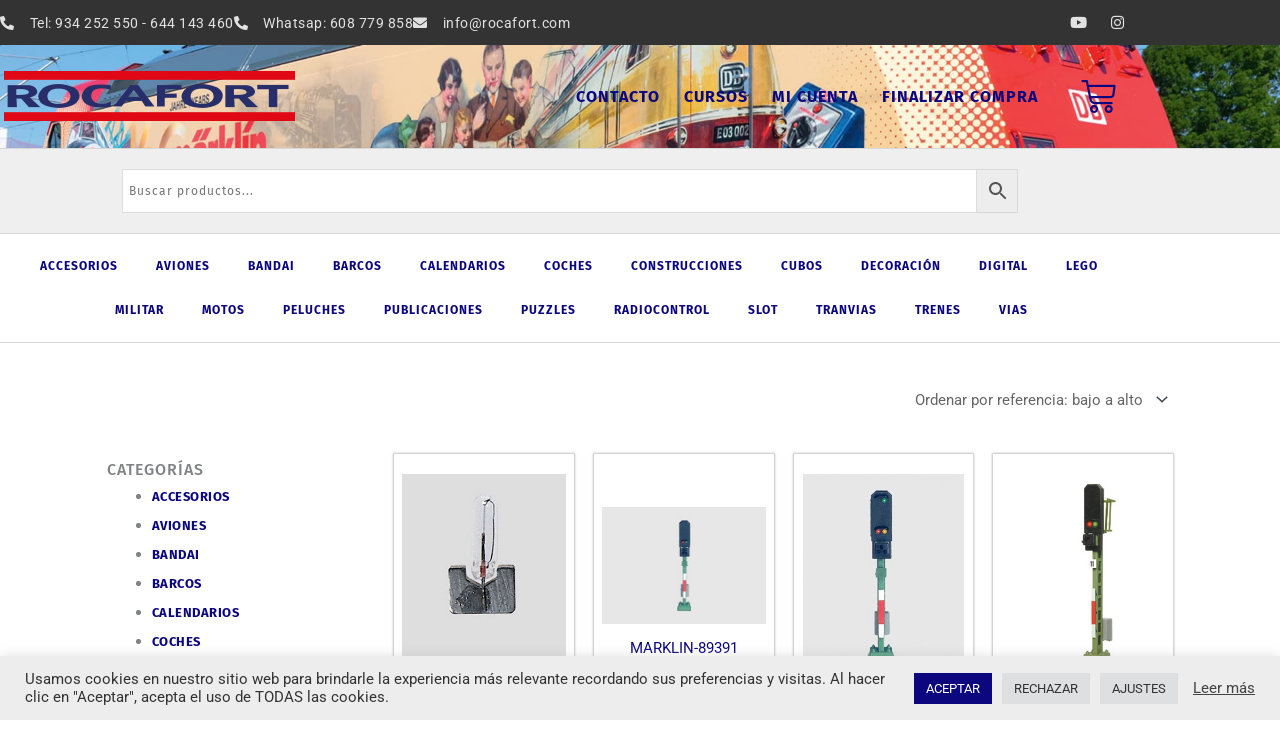

--- FILE ---
content_type: text/html; charset=UTF-8
request_url: https://rocafort.com/categoria-modelismo/decoracion/iluminacion/z-iluminacion/
body_size: 46399
content:
<!DOCTYPE html>
<html lang="es">
<head>
<meta charset="UTF-8">
<meta name="viewport" content="width=device-width, initial-scale=1">
	<link rel="profile" href="https://gmpg.org/xfn/11"> 
	<meta name='robots' content='index, follow, max-image-preview:large, max-snippet:-1, max-video-preview:-1' />

	<!-- This site is optimized with the Yoast SEO plugin v26.6 - https://yoast.com/wordpress/plugins/seo/ -->
	<title>Z archivos - Rocafort</title>
	<link rel="canonical" href="https://rocafort.com/categoria-modelismo/decoracion/iluminacion/z-iluminacion/" />
	<meta property="og:locale" content="es_ES" />
	<meta property="og:type" content="article" />
	<meta property="og:title" content="Z archivos - Rocafort" />
	<meta property="og:url" content="https://rocafort.com/categoria-modelismo/decoracion/iluminacion/z-iluminacion/" />
	<meta property="og:site_name" content="Rocafort" />
	<meta name="twitter:card" content="summary_large_image" />
	<script type="application/ld+json" class="yoast-schema-graph">{"@context":"https://schema.org","@graph":[{"@type":"CollectionPage","@id":"https://rocafort.com/categoria-modelismo/decoracion/iluminacion/z-iluminacion/","url":"https://rocafort.com/categoria-modelismo/decoracion/iluminacion/z-iluminacion/","name":"Z archivos - Rocafort","isPartOf":{"@id":"https://rocafort.com/#website"},"primaryImageOfPage":{"@id":"https://rocafort.com/categoria-modelismo/decoracion/iluminacion/z-iluminacion/#primaryimage"},"image":{"@id":"https://rocafort.com/categoria-modelismo/decoracion/iluminacion/z-iluminacion/#primaryimage"},"thumbnailUrl":"https://rocafort.com/wp-content/uploads/2024/03/MARKLIN-08953.jpg","breadcrumb":{"@id":"https://rocafort.com/categoria-modelismo/decoracion/iluminacion/z-iluminacion/#breadcrumb"},"inLanguage":"es"},{"@type":"ImageObject","inLanguage":"es","@id":"https://rocafort.com/categoria-modelismo/decoracion/iluminacion/z-iluminacion/#primaryimage","url":"https://rocafort.com/wp-content/uploads/2024/03/MARKLIN-08953.jpg","contentUrl":"https://rocafort.com/wp-content/uploads/2024/03/MARKLIN-08953.jpg","width":307,"height":350,"caption":"Señalización"},{"@type":"BreadcrumbList","@id":"https://rocafort.com/categoria-modelismo/decoracion/iluminacion/z-iluminacion/#breadcrumb","itemListElement":[{"@type":"ListItem","position":1,"name":"Portada","item":"https://rocafort.com/"},{"@type":"ListItem","position":2,"name":"Decoración","item":"https://rocafort.com/categoria-modelismo/decoracion/"},{"@type":"ListItem","position":3,"name":"Iluminación","item":"https://rocafort.com/categoria-modelismo/decoracion/iluminacion/"},{"@type":"ListItem","position":4,"name":"Z"}]},{"@type":"WebSite","@id":"https://rocafort.com/#website","url":"https://rocafort.com/","name":"Rocafort","description":"Rocafort","publisher":{"@id":"https://rocafort.com/#organization"},"potentialAction":[{"@type":"SearchAction","target":{"@type":"EntryPoint","urlTemplate":"https://rocafort.com/?s={search_term_string}"},"query-input":{"@type":"PropertyValueSpecification","valueRequired":true,"valueName":"search_term_string"}}],"inLanguage":"es"},{"@type":"Organization","@id":"https://rocafort.com/#organization","name":"Rocafort","url":"https://rocafort.com/","logo":{"@type":"ImageObject","inLanguage":"es","@id":"https://rocafort.com/#/schema/logo/image/","url":"https://rocafort.com/wp-content/uploads/2019/07/logo-rocafort-300x63-1.png","contentUrl":"https://rocafort.com/wp-content/uploads/2019/07/logo-rocafort-300x63-1.png","width":300,"height":63,"caption":"Rocafort"},"image":{"@id":"https://rocafort.com/#/schema/logo/image/"}}]}</script>
	<!-- / Yoast SEO plugin. -->


<link rel="alternate" type="application/rss+xml" title="Rocafort &raquo; Feed" href="https://rocafort.com/feed/" />
<link rel="alternate" type="application/rss+xml" title="Rocafort &raquo; Feed de los comentarios" href="https://rocafort.com/comments/feed/" />
<link rel="alternate" type="application/rss+xml" title="Rocafort &raquo; Z Categoría Feed" href="https://rocafort.com/categoria-modelismo/decoracion/iluminacion/z-iluminacion/feed/" />
<style id='wp-img-auto-sizes-contain-inline-css'>
img:is([sizes=auto i],[sizes^="auto," i]){contain-intrinsic-size:3000px 1500px}
/*# sourceURL=wp-img-auto-sizes-contain-inline-css */
</style>
<link rel='stylesheet' id='astra-theme-css-css' href='https://rocafort.com/wp-content/themes/astra/assets/css/minified/style.min.css?ver=4.11.18' media='all' />
<style id='astra-theme-css-inline-css'>
.ast-no-sidebar .entry-content .alignfull {margin-left: calc( -50vw + 50%);margin-right: calc( -50vw + 50%);max-width: 100vw;width: 100vw;}.ast-no-sidebar .entry-content .alignwide {margin-left: calc(-41vw + 50%);margin-right: calc(-41vw + 50%);max-width: unset;width: unset;}.ast-no-sidebar .entry-content .alignfull .alignfull,.ast-no-sidebar .entry-content .alignfull .alignwide,.ast-no-sidebar .entry-content .alignwide .alignfull,.ast-no-sidebar .entry-content .alignwide .alignwide,.ast-no-sidebar .entry-content .wp-block-column .alignfull,.ast-no-sidebar .entry-content .wp-block-column .alignwide{width: 100%;margin-left: auto;margin-right: auto;}.wp-block-gallery,.blocks-gallery-grid {margin: 0;}.wp-block-separator {max-width: 100px;}.wp-block-separator.is-style-wide,.wp-block-separator.is-style-dots {max-width: none;}.entry-content .has-2-columns .wp-block-column:first-child {padding-right: 10px;}.entry-content .has-2-columns .wp-block-column:last-child {padding-left: 10px;}@media (max-width: 782px) {.entry-content .wp-block-columns .wp-block-column {flex-basis: 100%;}.entry-content .has-2-columns .wp-block-column:first-child {padding-right: 0;}.entry-content .has-2-columns .wp-block-column:last-child {padding-left: 0;}}body .entry-content .wp-block-latest-posts {margin-left: 0;}body .entry-content .wp-block-latest-posts li {list-style: none;}.ast-no-sidebar .ast-container .entry-content .wp-block-latest-posts {margin-left: 0;}.ast-header-break-point .entry-content .alignwide {margin-left: auto;margin-right: auto;}.entry-content .blocks-gallery-item img {margin-bottom: auto;}.wp-block-pullquote {border-top: 4px solid #555d66;border-bottom: 4px solid #555d66;color: #40464d;}:root{--ast-post-nav-space:0;--ast-container-default-xlg-padding:6.67em;--ast-container-default-lg-padding:5.67em;--ast-container-default-slg-padding:4.34em;--ast-container-default-md-padding:3.34em;--ast-container-default-sm-padding:6.67em;--ast-container-default-xs-padding:2.4em;--ast-container-default-xxs-padding:1.4em;--ast-code-block-background:#EEEEEE;--ast-comment-inputs-background:#FAFAFA;--ast-normal-container-width:1200px;--ast-narrow-container-width:750px;--ast-blog-title-font-weight:normal;--ast-blog-meta-weight:inherit;--ast-global-color-primary:var(--ast-global-color-5);--ast-global-color-secondary:var(--ast-global-color-4);--ast-global-color-alternate-background:var(--ast-global-color-7);--ast-global-color-subtle-background:var(--ast-global-color-6);--ast-bg-style-guide:var( --ast-global-color-secondary,--ast-global-color-5 );--ast-shadow-style-guide:0px 0px 4px 0 #00000057;--ast-global-dark-bg-style:#fff;--ast-global-dark-lfs:#fbfbfb;--ast-widget-bg-color:#fafafa;--ast-wc-container-head-bg-color:#fbfbfb;--ast-title-layout-bg:#eeeeee;--ast-search-border-color:#e7e7e7;--ast-lifter-hover-bg:#e6e6e6;--ast-gallery-block-color:#000;--srfm-color-input-label:var(--ast-global-color-2);}html{font-size:93.75%;}a,.page-title{color:#0c077f;}a:hover,a:focus{color:var(--ast-global-color-1);}body,button,input,select,textarea,.ast-button,.ast-custom-button{font-family:-apple-system,BlinkMacSystemFont,Segoe UI,Roboto,Oxygen-Sans,Ubuntu,Cantarell,Helvetica Neue,sans-serif;font-weight:inherit;font-size:15px;font-size:1rem;line-height:var(--ast-body-line-height,1.65em);}blockquote{color:var(--ast-global-color-3);}.ast-site-identity .site-title a{color:var(--ast-global-color-2);}.site-title{font-size:35px;font-size:2.3333333333333rem;display:block;}header .custom-logo-link img{max-width:222px;width:222px;}.astra-logo-svg{width:222px;}.site-header .site-description{font-size:15px;font-size:1rem;display:none;}.entry-title{font-size:26px;font-size:1.7333333333333rem;}.archive .ast-article-post .ast-article-inner,.blog .ast-article-post .ast-article-inner,.archive .ast-article-post .ast-article-inner:hover,.blog .ast-article-post .ast-article-inner:hover{overflow:hidden;}h1,.entry-content :where(h1){font-size:40px;font-size:2.6666666666667rem;line-height:1.4em;}h2,.entry-content :where(h2){font-size:32px;font-size:2.1333333333333rem;line-height:1.3em;}h3,.entry-content :where(h3){font-size:26px;font-size:1.7333333333333rem;line-height:1.3em;}h4,.entry-content :where(h4){font-size:24px;font-size:1.6rem;line-height:1.2em;}h5,.entry-content :where(h5){font-size:20px;font-size:1.3333333333333rem;line-height:1.2em;}h6,.entry-content :where(h6){font-size:16px;font-size:1.0666666666667rem;line-height:1.25em;}::selection{background-color:#333333;color:#ffffff;}body,h1,h2,h3,h4,h5,h6,.entry-title a,.entry-content :where(h1,h2,h3,h4,h5,h6){color:var(--ast-global-color-3);}.tagcloud a:hover,.tagcloud a:focus,.tagcloud a.current-item{color:#ffffff;border-color:#0c077f;background-color:#0c077f;}input:focus,input[type="text"]:focus,input[type="email"]:focus,input[type="url"]:focus,input[type="password"]:focus,input[type="reset"]:focus,input[type="search"]:focus,textarea:focus{border-color:#0c077f;}input[type="radio"]:checked,input[type=reset],input[type="checkbox"]:checked,input[type="checkbox"]:hover:checked,input[type="checkbox"]:focus:checked,input[type=range]::-webkit-slider-thumb{border-color:#0c077f;background-color:#0c077f;box-shadow:none;}.site-footer a:hover + .post-count,.site-footer a:focus + .post-count{background:#0c077f;border-color:#0c077f;}.single .nav-links .nav-previous,.single .nav-links .nav-next{color:#0c077f;}.entry-meta,.entry-meta *{line-height:1.45;color:#0c077f;}.entry-meta a:not(.ast-button):hover,.entry-meta a:not(.ast-button):hover *,.entry-meta a:not(.ast-button):focus,.entry-meta a:not(.ast-button):focus *,.page-links > .page-link,.page-links .page-link:hover,.post-navigation a:hover{color:var(--ast-global-color-1);}#cat option,.secondary .calendar_wrap thead a,.secondary .calendar_wrap thead a:visited{color:#0c077f;}.secondary .calendar_wrap #today,.ast-progress-val span{background:#0c077f;}.secondary a:hover + .post-count,.secondary a:focus + .post-count{background:#0c077f;border-color:#0c077f;}.calendar_wrap #today > a{color:#ffffff;}.page-links .page-link,.single .post-navigation a{color:#0c077f;}.ast-search-menu-icon .search-form button.search-submit{padding:0 4px;}.ast-search-menu-icon form.search-form{padding-right:0;}.ast-header-search .ast-search-menu-icon.ast-dropdown-active .search-form,.ast-header-search .ast-search-menu-icon.ast-dropdown-active .search-field:focus{transition:all 0.2s;}.search-form input.search-field:focus{outline:none;}.widget-title,.widget .wp-block-heading{font-size:21px;font-size:1.4rem;color:var(--ast-global-color-3);}.single .ast-author-details .author-title{color:var(--ast-global-color-1);}.ast-search-menu-icon.slide-search a:focus-visible:focus-visible,.astra-search-icon:focus-visible,#close:focus-visible,a:focus-visible,.ast-menu-toggle:focus-visible,.site .skip-link:focus-visible,.wp-block-loginout input:focus-visible,.wp-block-search.wp-block-search__button-inside .wp-block-search__inside-wrapper,.ast-header-navigation-arrow:focus-visible,.woocommerce .wc-proceed-to-checkout > .checkout-button:focus-visible,.woocommerce .woocommerce-MyAccount-navigation ul li a:focus-visible,.ast-orders-table__row .ast-orders-table__cell:focus-visible,.woocommerce .woocommerce-order-details .order-again > .button:focus-visible,.woocommerce .woocommerce-message a.button.wc-forward:focus-visible,.woocommerce #minus_qty:focus-visible,.woocommerce #plus_qty:focus-visible,a#ast-apply-coupon:focus-visible,.woocommerce .woocommerce-info a:focus-visible,.woocommerce .astra-shop-summary-wrap a:focus-visible,.woocommerce a.wc-forward:focus-visible,#ast-apply-coupon:focus-visible,.woocommerce-js .woocommerce-mini-cart-item a.remove:focus-visible,#close:focus-visible,.button.search-submit:focus-visible,#search_submit:focus,.normal-search:focus-visible,.ast-header-account-wrap:focus-visible,.woocommerce .ast-on-card-button.ast-quick-view-trigger:focus,.astra-cart-drawer-close:focus,.ast-single-variation:focus,.ast-woocommerce-product-gallery__image:focus,.ast-button:focus,.woocommerce-product-gallery--with-images [data-controls="prev"]:focus-visible,.woocommerce-product-gallery--with-images [data-controls="next"]:focus-visible{outline-style:dotted;outline-color:inherit;outline-width:thin;}input:focus,input[type="text"]:focus,input[type="email"]:focus,input[type="url"]:focus,input[type="password"]:focus,input[type="reset"]:focus,input[type="search"]:focus,input[type="number"]:focus,textarea:focus,.wp-block-search__input:focus,[data-section="section-header-mobile-trigger"] .ast-button-wrap .ast-mobile-menu-trigger-minimal:focus,.ast-mobile-popup-drawer.active .menu-toggle-close:focus,.woocommerce-ordering select.orderby:focus,#ast-scroll-top:focus,#coupon_code:focus,.woocommerce-page #comment:focus,.woocommerce #reviews #respond input#submit:focus,.woocommerce a.add_to_cart_button:focus,.woocommerce .button.single_add_to_cart_button:focus,.woocommerce .woocommerce-cart-form button:focus,.woocommerce .woocommerce-cart-form__cart-item .quantity .qty:focus,.woocommerce .woocommerce-billing-fields .woocommerce-billing-fields__field-wrapper .woocommerce-input-wrapper > .input-text:focus,.woocommerce #order_comments:focus,.woocommerce #place_order:focus,.woocommerce .woocommerce-address-fields .woocommerce-address-fields__field-wrapper .woocommerce-input-wrapper > .input-text:focus,.woocommerce .woocommerce-MyAccount-content form button:focus,.woocommerce .woocommerce-MyAccount-content .woocommerce-EditAccountForm .woocommerce-form-row .woocommerce-Input.input-text:focus,.woocommerce .ast-woocommerce-container .woocommerce-pagination ul.page-numbers li a:focus,body #content .woocommerce form .form-row .select2-container--default .select2-selection--single:focus,#ast-coupon-code:focus,.woocommerce.woocommerce-js .quantity input[type=number]:focus,.woocommerce-js .woocommerce-mini-cart-item .quantity input[type=number]:focus,.woocommerce p#ast-coupon-trigger:focus{border-style:dotted;border-color:inherit;border-width:thin;}input{outline:none;}.woocommerce-js input[type=text]:focus,.woocommerce-js input[type=email]:focus,.woocommerce-js textarea:focus,input[type=number]:focus,.comments-area textarea#comment:focus,.comments-area textarea#comment:active,.comments-area .ast-comment-formwrap input[type="text"]:focus,.comments-area .ast-comment-formwrap input[type="text"]:active{outline-style:unset;outline-color:inherit;outline-width:thin;}.main-header-menu .menu-link,.ast-header-custom-item a{color:var(--ast-global-color-3);}.main-header-menu .menu-item:hover > .menu-link,.main-header-menu .menu-item:hover > .ast-menu-toggle,.main-header-menu .ast-masthead-custom-menu-items a:hover,.main-header-menu .menu-item.focus > .menu-link,.main-header-menu .menu-item.focus > .ast-menu-toggle,.main-header-menu .current-menu-item > .menu-link,.main-header-menu .current-menu-ancestor > .menu-link,.main-header-menu .current-menu-item > .ast-menu-toggle,.main-header-menu .current-menu-ancestor > .ast-menu-toggle{color:#0c077f;}.header-main-layout-3 .ast-main-header-bar-alignment{margin-right:auto;}.header-main-layout-2 .site-header-section-left .ast-site-identity{text-align:left;}.ast-logo-title-inline .site-logo-img{padding-right:1em;}.site-logo-img img{ transition:all 0.2s linear;}body .ast-oembed-container *{position:absolute;top:0;width:100%;height:100%;left:0;}body .wp-block-embed-pocket-casts .ast-oembed-container *{position:unset;}.ast-header-break-point .ast-mobile-menu-buttons-minimal.menu-toggle{background:transparent;color:#333333;}.ast-header-break-point .ast-mobile-menu-buttons-outline.menu-toggle{background:transparent;border:1px solid #333333;color:#333333;}.ast-header-break-point .ast-mobile-menu-buttons-fill.menu-toggle{background:#333333;}.ast-single-post-featured-section + article {margin-top: 2em;}.site-content .ast-single-post-featured-section img {width: 100%;overflow: hidden;object-fit: cover;}.site > .ast-single-related-posts-container {margin-top: 0;}@media (min-width: 769px) {.ast-desktop .ast-container--narrow {max-width: var(--ast-narrow-container-width);margin: 0 auto;}}.ast-page-builder-template .hentry {margin: 0;}.ast-page-builder-template .site-content > .ast-container {max-width: 100%;padding: 0;}.ast-page-builder-template .site .site-content #primary {padding: 0;margin: 0;}.ast-page-builder-template .no-results {text-align: center;margin: 4em auto;}.ast-page-builder-template .ast-pagination {padding: 2em;}.ast-page-builder-template .entry-header.ast-no-title.ast-no-thumbnail {margin-top: 0;}.ast-page-builder-template .entry-header.ast-header-without-markup {margin-top: 0;margin-bottom: 0;}.ast-page-builder-template .entry-header.ast-no-title.ast-no-meta {margin-bottom: 0;}.ast-page-builder-template.single .post-navigation {padding-bottom: 2em;}.ast-page-builder-template.single-post .site-content > .ast-container {max-width: 100%;}.ast-page-builder-template .entry-header {margin-top: 4em;margin-left: auto;margin-right: auto;padding-left: 20px;padding-right: 20px;}.single.ast-page-builder-template .entry-header {padding-left: 20px;padding-right: 20px;}.ast-page-builder-template .ast-archive-description {margin: 4em auto 0;padding-left: 20px;padding-right: 20px;}.ast-page-builder-template.ast-no-sidebar .entry-content .alignwide {margin-left: 0;margin-right: 0;}.footer-adv .footer-adv-overlay{border-top-style:solid;border-top-color:#7a7a7a;}.wp-block-buttons.aligncenter{justify-content:center;}@media (max-width:782px){.entry-content .wp-block-columns .wp-block-column{margin-left:0px;}}.wp-block-image.aligncenter{margin-left:auto;margin-right:auto;}.wp-block-table.aligncenter{margin-left:auto;margin-right:auto;}.wp-block-buttons .wp-block-button.is-style-outline .wp-block-button__link.wp-element-button,.ast-outline-button,.wp-block-uagb-buttons-child .uagb-buttons-repeater.ast-outline-button{border-top-width:2px;border-right-width:2px;border-bottom-width:2px;border-left-width:2px;font-family:inherit;font-weight:inherit;line-height:1em;}.wp-block-button .wp-block-button__link.wp-element-button.is-style-outline:not(.has-background),.wp-block-button.is-style-outline>.wp-block-button__link.wp-element-button:not(.has-background),.ast-outline-button{background-color:transparent;}.entry-content[data-ast-blocks-layout] > figure{margin-bottom:1em;}.elementor-widget-container .elementor-loop-container .e-loop-item[data-elementor-type="loop-item"]{width:100%;}.review-rating{display:flex;align-items:center;order:2;}@media (max-width:768px){.ast-left-sidebar #content > .ast-container{display:flex;flex-direction:column-reverse;width:100%;}.ast-separate-container .ast-article-post,.ast-separate-container .ast-article-single{padding:1.5em 2.14em;}.ast-author-box img.avatar{margin:20px 0 0 0;}}@media (min-width:769px){.ast-separate-container.ast-right-sidebar #primary,.ast-separate-container.ast-left-sidebar #primary{border:0;}.search-no-results.ast-separate-container #primary{margin-bottom:4em;}}.menu-toggle,button,.ast-button,.ast-custom-button,.button,input#submit,input[type="button"],input[type="submit"],input[type="reset"]{color:#ffffff;border-color:#333333;background-color:#333333;padding-top:10px;padding-right:40px;padding-bottom:10px;padding-left:40px;font-family:inherit;font-weight:inherit;}button:focus,.menu-toggle:hover,button:hover,.ast-button:hover,.ast-custom-button:hover .button:hover,.ast-custom-button:hover,input[type=reset]:hover,input[type=reset]:focus,input#submit:hover,input#submit:focus,input[type="button"]:hover,input[type="button"]:focus,input[type="submit"]:hover,input[type="submit"]:focus{color:#ffffff;background-color:var(--ast-global-color-1);border-color:var(--ast-global-color-1);}@media (max-width:768px){.ast-mobile-header-stack .main-header-bar .ast-search-menu-icon{display:inline-block;}.ast-header-break-point.ast-header-custom-item-outside .ast-mobile-header-stack .main-header-bar .ast-search-icon{margin:0;}.ast-comment-avatar-wrap img{max-width:2.5em;}.ast-comment-meta{padding:0 1.8888em 1.3333em;}.ast-separate-container .ast-comment-list li.depth-1{padding:1.5em 2.14em;}.ast-separate-container .comment-respond{padding:2em 2.14em;}}@media (min-width:544px){.ast-container{max-width:100%;}}@media (max-width:544px){.ast-separate-container .ast-article-post,.ast-separate-container .ast-article-single,.ast-separate-container .comments-title,.ast-separate-container .ast-archive-description{padding:1.5em 1em;}.ast-separate-container #content .ast-container{padding-left:0.54em;padding-right:0.54em;}.ast-separate-container .ast-comment-list .bypostauthor{padding:.5em;}.ast-search-menu-icon.ast-dropdown-active .search-field{width:170px;}.site-branding img,.site-header .site-logo-img .custom-logo-link img{max-width:100%;}} #ast-mobile-header .ast-site-header-cart-li a{pointer-events:none;}.ast-no-sidebar.ast-separate-container .entry-content .alignfull {margin-left: -6.67em;margin-right: -6.67em;width: auto;}@media (max-width: 1200px) {.ast-no-sidebar.ast-separate-container .entry-content .alignfull {margin-left: -2.4em;margin-right: -2.4em;}}@media (max-width: 768px) {.ast-no-sidebar.ast-separate-container .entry-content .alignfull {margin-left: -2.14em;margin-right: -2.14em;}}@media (max-width: 544px) {.ast-no-sidebar.ast-separate-container .entry-content .alignfull {margin-left: -1em;margin-right: -1em;}}.ast-no-sidebar.ast-separate-container .entry-content .alignwide {margin-left: -20px;margin-right: -20px;}.ast-no-sidebar.ast-separate-container .entry-content .wp-block-column .alignfull,.ast-no-sidebar.ast-separate-container .entry-content .wp-block-column .alignwide {margin-left: auto;margin-right: auto;width: 100%;}@media (max-width:768px){.site-title{display:block;}.site-header .site-description{display:none;}h1,.entry-content :where(h1){font-size:30px;}h2,.entry-content :where(h2){font-size:25px;}h3,.entry-content :where(h3){font-size:20px;}}@media (max-width:544px){.site-title{display:block;}.site-header .site-description{display:none;}h1,.entry-content :where(h1){font-size:30px;}h2,.entry-content :where(h2){font-size:25px;}h3,.entry-content :where(h3){font-size:20px;}}@media (max-width:768px){html{font-size:85.5%;}}@media (max-width:544px){html{font-size:85.5%;}}@media (min-width:769px){.ast-container{max-width:1240px;}}@font-face {font-family: "Astra";src: url(https://rocafort.com/wp-content/themes/astra/assets/fonts/astra.woff) format("woff"),url(https://rocafort.com/wp-content/themes/astra/assets/fonts/astra.ttf) format("truetype"),url(https://rocafort.com/wp-content/themes/astra/assets/fonts/astra.svg#astra) format("svg");font-weight: normal;font-style: normal;font-display: fallback;}@media (max-width:921px) {.main-header-bar .main-header-bar-navigation{display:none;}}.ast-blog-layout-classic-grid .ast-article-inner{box-shadow:0px 6px 15px -2px rgba(16,24,40,0.05);}.ast-separate-container .ast-blog-layout-classic-grid .ast-article-inner,.ast-plain-container .ast-blog-layout-classic-grid .ast-article-inner{height:100%;}.ast-blog-layout-6-grid .ast-blog-featured-section:before { content: ""; }.cat-links.badge a,.tags-links.badge a {padding: 4px 8px;border-radius: 3px;font-weight: 400;}.cat-links.underline a,.tags-links.underline a{text-decoration: underline;}.ast-desktop .main-header-menu.submenu-with-border .sub-menu,.ast-desktop .main-header-menu.submenu-with-border .astra-full-megamenu-wrapper{border-color:#333333;}.ast-desktop .main-header-menu.submenu-with-border .sub-menu{border-top-width:2px;border-style:solid;}.ast-desktop .main-header-menu.submenu-with-border .sub-menu .sub-menu{top:-2px;}.ast-desktop .main-header-menu.submenu-with-border .sub-menu .menu-link,.ast-desktop .main-header-menu.submenu-with-border .children .menu-link{border-bottom-width:0px;border-style:solid;border-color:#eaeaea;}@media (min-width:769px){.main-header-menu .sub-menu .menu-item.ast-left-align-sub-menu:hover > .sub-menu,.main-header-menu .sub-menu .menu-item.ast-left-align-sub-menu.focus > .sub-menu{margin-left:-0px;}}.ast-small-footer{border-top-style:solid;border-top-width:1px;border-top-color:#7a7a7a;}.ast-small-footer-wrap{text-align:center;}.site .comments-area{padding-bottom:3em;}.ast-header-widget-area {line-height: 1.65;}.ast-header-widget-area .widget-title,.ast-header-widget-area .no-widget-text {margin-bottom: 0;}.ast-header-widget-area .widget {margin: .5em;display: inline-block;vertical-align: middle;}.ast-header-widget-area .widget p {margin-bottom: 0;}.ast-header-widget-area .widget ul {position: static;border: 0;width: auto;}.ast-header-widget-area .widget ul a {border: 0;}.ast-header-widget-area .widget.widget_search .search-field,.ast-header-widget-area .widget.widget_search .search-field:focus {padding: 10px 45px 10px 15px;}.ast-header-widget-area .widget:last-child {margin-bottom: 0.5em;margin-right: 0;}.submenu-with-border .ast-header-widget-area .widget ul {position: static;border: 0;width: auto;}.submenu-with-border .ast-header-widget-area .widget ul a {border: 0;}.ast-header-break-point .ast-header-widget-area .widget {margin: .5em 0;display: block;}.ast-header-break-point.ast-header-custom-item-inside .main-header-bar .main-header-bar-navigation .ast-search-icon {display: none;}.ast-header-break-point.ast-header-custom-item-inside .main-header-bar .ast-search-menu-icon .search-form {padding: 0;display: block;overflow: hidden;}.ast-header-break-point .ast-header-custom-item .widget:last-child {margin-bottom: 1em;}.ast-header-custom-item .widget {margin: 0.5em;display: inline-block;vertical-align: middle;}.ast-header-custom-item .widget p {margin-bottom: 0;}.ast-header-custom-item .widget li {width: auto;}.ast-header-custom-item-inside .button-custom-menu-item .menu-link {display: none;}.ast-header-custom-item-inside.ast-header-break-point .button-custom-menu-item .ast-custom-button-link {display: none;}.ast-header-custom-item-inside.ast-header-break-point .button-custom-menu-item .menu-link {display: block;}.ast-header-break-point.ast-header-custom-item-outside .main-header-bar .ast-search-icon {margin-right: 1em;}.ast-header-break-point.ast-header-custom-item-inside .main-header-bar .ast-search-menu-icon .search-field,.ast-header-break-point.ast-header-custom-item-inside .main-header-bar .ast-search-menu-icon.ast-inline-search .search-field {width: 100%;padding-right: 5.5em;}.ast-header-break-point.ast-header-custom-item-inside .main-header-bar .ast-search-menu-icon .search-submit {display: block;position: absolute;height: 100%;top: 0;right: 0;padding: 0 1em;border-radius: 0;}.ast-header-break-point .ast-header-custom-item .ast-masthead-custom-menu-items {padding-left: 20px;padding-right: 20px;margin-bottom: 1em;margin-top: 1em;}.ast-header-custom-item-inside.ast-header-break-point .button-custom-menu-item {padding-left: 0;padding-right: 0;margin-top: 0;margin-bottom: 0;}.astra-icon-down_arrow::after {content: "\e900";font-family: Astra;}.astra-icon-close::after {content: "\e5cd";font-family: Astra;}.astra-icon-drag_handle::after {content: "\e25d";font-family: Astra;}.astra-icon-format_align_justify::after {content: "\e235";font-family: Astra;}.astra-icon-menu::after {content: "\e5d2";font-family: Astra;}.astra-icon-reorder::after {content: "\e8fe";font-family: Astra;}.astra-icon-search::after {content: "\e8b6";font-family: Astra;}.astra-icon-zoom_in::after {content: "\e56b";font-family: Astra;}.astra-icon-check-circle::after {content: "\e901";font-family: Astra;}.astra-icon-shopping-cart::after {content: "\f07a";font-family: Astra;}.astra-icon-shopping-bag::after {content: "\f290";font-family: Astra;}.astra-icon-shopping-basket::after {content: "\f291";font-family: Astra;}.astra-icon-circle-o::after {content: "\e903";font-family: Astra;}.astra-icon-certificate::after {content: "\e902";font-family: Astra;}blockquote {padding: 1.2em;}:root .has-ast-global-color-0-color{color:var(--ast-global-color-0);}:root .has-ast-global-color-0-background-color{background-color:var(--ast-global-color-0);}:root .wp-block-button .has-ast-global-color-0-color{color:var(--ast-global-color-0);}:root .wp-block-button .has-ast-global-color-0-background-color{background-color:var(--ast-global-color-0);}:root .has-ast-global-color-1-color{color:var(--ast-global-color-1);}:root .has-ast-global-color-1-background-color{background-color:var(--ast-global-color-1);}:root .wp-block-button .has-ast-global-color-1-color{color:var(--ast-global-color-1);}:root .wp-block-button .has-ast-global-color-1-background-color{background-color:var(--ast-global-color-1);}:root .has-ast-global-color-2-color{color:var(--ast-global-color-2);}:root .has-ast-global-color-2-background-color{background-color:var(--ast-global-color-2);}:root .wp-block-button .has-ast-global-color-2-color{color:var(--ast-global-color-2);}:root .wp-block-button .has-ast-global-color-2-background-color{background-color:var(--ast-global-color-2);}:root .has-ast-global-color-3-color{color:var(--ast-global-color-3);}:root .has-ast-global-color-3-background-color{background-color:var(--ast-global-color-3);}:root .wp-block-button .has-ast-global-color-3-color{color:var(--ast-global-color-3);}:root .wp-block-button .has-ast-global-color-3-background-color{background-color:var(--ast-global-color-3);}:root .has-ast-global-color-4-color{color:var(--ast-global-color-4);}:root .has-ast-global-color-4-background-color{background-color:var(--ast-global-color-4);}:root .wp-block-button .has-ast-global-color-4-color{color:var(--ast-global-color-4);}:root .wp-block-button .has-ast-global-color-4-background-color{background-color:var(--ast-global-color-4);}:root .has-ast-global-color-5-color{color:var(--ast-global-color-5);}:root .has-ast-global-color-5-background-color{background-color:var(--ast-global-color-5);}:root .wp-block-button .has-ast-global-color-5-color{color:var(--ast-global-color-5);}:root .wp-block-button .has-ast-global-color-5-background-color{background-color:var(--ast-global-color-5);}:root .has-ast-global-color-6-color{color:var(--ast-global-color-6);}:root .has-ast-global-color-6-background-color{background-color:var(--ast-global-color-6);}:root .wp-block-button .has-ast-global-color-6-color{color:var(--ast-global-color-6);}:root .wp-block-button .has-ast-global-color-6-background-color{background-color:var(--ast-global-color-6);}:root .has-ast-global-color-7-color{color:var(--ast-global-color-7);}:root .has-ast-global-color-7-background-color{background-color:var(--ast-global-color-7);}:root .wp-block-button .has-ast-global-color-7-color{color:var(--ast-global-color-7);}:root .wp-block-button .has-ast-global-color-7-background-color{background-color:var(--ast-global-color-7);}:root .has-ast-global-color-8-color{color:var(--ast-global-color-8);}:root .has-ast-global-color-8-background-color{background-color:var(--ast-global-color-8);}:root .wp-block-button .has-ast-global-color-8-color{color:var(--ast-global-color-8);}:root .wp-block-button .has-ast-global-color-8-background-color{background-color:var(--ast-global-color-8);}:root{--ast-global-color-0:#0170B9;--ast-global-color-1:#3a3a3a;--ast-global-color-2:#3a3a3a;--ast-global-color-3:#4B4F58;--ast-global-color-4:#F5F5F5;--ast-global-color-5:#FFFFFF;--ast-global-color-6:#E5E5E5;--ast-global-color-7:#424242;--ast-global-color-8:#000000;}:root {--ast-border-color : #dddddd;}.ast-breadcrumbs .trail-browse,.ast-breadcrumbs .trail-items,.ast-breadcrumbs .trail-items li{display:inline-block;margin:0;padding:0;border:none;background:inherit;text-indent:0;text-decoration:none;}.ast-breadcrumbs .trail-browse{font-size:inherit;font-style:inherit;font-weight:inherit;color:inherit;}.ast-breadcrumbs .trail-items{list-style:none;}.trail-items li::after{padding:0 0.3em;content:"\00bb";}.trail-items li:last-of-type::after{display:none;}h1,h2,h3,h4,h5,h6,.entry-content :where(h1,h2,h3,h4,h5,h6){color:var(--ast-global-color-2);}.elementor-widget-heading .elementor-heading-title{margin:0;}.elementor-page .ast-menu-toggle{color:unset !important;background:unset !important;}.elementor-post.elementor-grid-item.hentry{margin-bottom:0;}.woocommerce div.product .elementor-element.elementor-products-grid .related.products ul.products li.product,.elementor-element .elementor-wc-products .woocommerce[class*='columns-'] ul.products li.product{width:auto;margin:0;float:none;}body .elementor hr{background-color:#ccc;margin:0;}.ast-left-sidebar .elementor-section.elementor-section-stretched,.ast-right-sidebar .elementor-section.elementor-section-stretched{max-width:100%;left:0 !important;}.elementor-posts-container [CLASS*="ast-width-"]{width:100%;}.elementor-template-full-width .ast-container{display:block;}.elementor-screen-only,.screen-reader-text,.screen-reader-text span,.ui-helper-hidden-accessible{top:0 !important;}@media (max-width:544px){.elementor-element .elementor-wc-products .woocommerce[class*="columns-"] ul.products li.product{width:auto;margin:0;}.elementor-element .woocommerce .woocommerce-result-count{float:none;}}.ast-header-break-point .main-header-bar{border-bottom-width:1px;}@media (min-width:769px){.main-header-bar{border-bottom-width:1px;}}.main-header-menu .menu-item,#astra-footer-menu .menu-item,.main-header-bar .ast-masthead-custom-menu-items{-js-display:flex;display:flex;-webkit-box-pack:center;-webkit-justify-content:center;-moz-box-pack:center;-ms-flex-pack:center;justify-content:center;-webkit-box-orient:vertical;-webkit-box-direction:normal;-webkit-flex-direction:column;-moz-box-orient:vertical;-moz-box-direction:normal;-ms-flex-direction:column;flex-direction:column;}.main-header-menu > .menu-item > .menu-link,#astra-footer-menu > .menu-item > .menu-link{height:100%;-webkit-box-align:center;-webkit-align-items:center;-moz-box-align:center;-ms-flex-align:center;align-items:center;-js-display:flex;display:flex;}.ast-primary-menu-disabled .main-header-bar .ast-masthead-custom-menu-items{flex:unset;}.header-main-layout-1 .ast-flex.main-header-container,.header-main-layout-3 .ast-flex.main-header-container{-webkit-align-content:center;-ms-flex-line-pack:center;align-content:center;-webkit-box-align:center;-webkit-align-items:center;-moz-box-align:center;-ms-flex-align:center;align-items:center;}.main-header-menu .sub-menu .menu-item.menu-item-has-children > .menu-link:after{position:absolute;right:1em;top:50%;transform:translate(0,-50%) rotate(270deg);}.ast-header-break-point .main-header-bar .main-header-bar-navigation .page_item_has_children > .ast-menu-toggle::before,.ast-header-break-point .main-header-bar .main-header-bar-navigation .menu-item-has-children > .ast-menu-toggle::before,.ast-mobile-popup-drawer .main-header-bar-navigation .menu-item-has-children>.ast-menu-toggle::before,.ast-header-break-point .ast-mobile-header-wrap .main-header-bar-navigation .menu-item-has-children > .ast-menu-toggle::before{font-weight:bold;content:"\e900";font-family:Astra;text-decoration:inherit;display:inline-block;}.ast-header-break-point .main-navigation ul.sub-menu .menu-item .menu-link:before{content:"\e900";font-family:Astra;font-size:.65em;text-decoration:inherit;display:inline-block;transform:translate(0,-2px) rotateZ(270deg);margin-right:5px;}.widget_search .search-form:after{font-family:Astra;font-size:1.2em;font-weight:normal;content:"\e8b6";position:absolute;top:50%;right:15px;transform:translate(0,-50%);}.astra-search-icon::before{content:"\e8b6";font-family:Astra;font-style:normal;font-weight:normal;text-decoration:inherit;text-align:center;-webkit-font-smoothing:antialiased;-moz-osx-font-smoothing:grayscale;z-index:3;}.main-header-bar .main-header-bar-navigation .page_item_has_children > a:after,.main-header-bar .main-header-bar-navigation .menu-item-has-children > a:after,.menu-item-has-children .ast-header-navigation-arrow:after{content:"\e900";display:inline-block;font-family:Astra;font-size:.6rem;font-weight:bold;text-rendering:auto;-webkit-font-smoothing:antialiased;-moz-osx-font-smoothing:grayscale;margin-left:10px;line-height:normal;}.menu-item-has-children .sub-menu .ast-header-navigation-arrow:after{margin-left:0;}.ast-mobile-popup-drawer .main-header-bar-navigation .ast-submenu-expanded>.ast-menu-toggle::before{transform:rotateX(180deg);}.ast-header-break-point .main-header-bar-navigation .menu-item-has-children > .menu-link:after{display:none;}@media (min-width:769px){.ast-builder-menu .main-navigation > ul > li:last-child a{margin-right:0;}}.ast-separate-container .ast-article-inner{background-color:transparent;background-image:none;}.ast-separate-container .ast-article-post{background-color:var(--ast-global-color-5);}@media (max-width:768px){.ast-separate-container .ast-article-post{background-color:var(--ast-global-color-5);}}@media (max-width:544px){.ast-separate-container .ast-article-post{background-color:var(--ast-global-color-5);}}.ast-separate-container .ast-article-single:not(.ast-related-post),.woocommerce.ast-separate-container .ast-woocommerce-container,.ast-separate-container .error-404,.ast-separate-container .no-results,.single.ast-separate-container.ast-author-meta,.ast-separate-container .related-posts-title-wrapper,.ast-separate-container .comments-count-wrapper,.ast-box-layout.ast-plain-container .site-content,.ast-padded-layout.ast-plain-container .site-content,.ast-separate-container .ast-archive-description,.ast-separate-container .comments-area .comment-respond,.ast-separate-container .comments-area .ast-comment-list li,.ast-separate-container .comments-area .comments-title{background-color:var(--ast-global-color-5);}@media (max-width:768px){.ast-separate-container .ast-article-single:not(.ast-related-post),.woocommerce.ast-separate-container .ast-woocommerce-container,.ast-separate-container .error-404,.ast-separate-container .no-results,.single.ast-separate-container.ast-author-meta,.ast-separate-container .related-posts-title-wrapper,.ast-separate-container .comments-count-wrapper,.ast-box-layout.ast-plain-container .site-content,.ast-padded-layout.ast-plain-container .site-content,.ast-separate-container .ast-archive-description{background-color:var(--ast-global-color-5);}}@media (max-width:544px){.ast-separate-container .ast-article-single:not(.ast-related-post),.woocommerce.ast-separate-container .ast-woocommerce-container,.ast-separate-container .error-404,.ast-separate-container .no-results,.single.ast-separate-container.ast-author-meta,.ast-separate-container .related-posts-title-wrapper,.ast-separate-container .comments-count-wrapper,.ast-box-layout.ast-plain-container .site-content,.ast-padded-layout.ast-plain-container .site-content,.ast-separate-container .ast-archive-description{background-color:var(--ast-global-color-5);}}.ast-separate-container.ast-two-container #secondary .widget{background-color:var(--ast-global-color-5);}@media (max-width:768px){.ast-separate-container.ast-two-container #secondary .widget{background-color:var(--ast-global-color-5);}}@media (max-width:544px){.ast-separate-container.ast-two-container #secondary .widget{background-color:var(--ast-global-color-5);}}#ast-scroll-top {display: none;position: fixed;text-align: center;cursor: pointer;z-index: 99;width: 2.1em;height: 2.1em;line-height: 2.1;color: #ffffff;border-radius: 2px;content: "";outline: inherit;}@media (min-width: 769px) {#ast-scroll-top {content: "769";}}#ast-scroll-top .ast-icon.icon-arrow svg {margin-left: 0px;vertical-align: middle;transform: translate(0,-20%) rotate(180deg);width: 1.6em;}.ast-scroll-to-top-right {right: 30px;bottom: 30px;}.ast-scroll-to-top-left {left: 30px;bottom: 30px;}#ast-scroll-top{background-color:#0c077f;font-size:15px;}.ast-scroll-top-icon::before{content:"\e900";font-family:Astra;text-decoration:inherit;}.ast-scroll-top-icon{transform:rotate(180deg);}@media (max-width:768px){#ast-scroll-top .ast-icon.icon-arrow svg{width:1em;}}:root{--e-global-color-astglobalcolor0:#0170B9;--e-global-color-astglobalcolor1:#3a3a3a;--e-global-color-astglobalcolor2:#3a3a3a;--e-global-color-astglobalcolor3:#4B4F58;--e-global-color-astglobalcolor4:#F5F5F5;--e-global-color-astglobalcolor5:#FFFFFF;--e-global-color-astglobalcolor6:#E5E5E5;--e-global-color-astglobalcolor7:#424242;--e-global-color-astglobalcolor8:#000000;}
/*# sourceURL=astra-theme-css-inline-css */
</style>
<style id='wp-emoji-styles-inline-css'>

	img.wp-smiley, img.emoji {
		display: inline !important;
		border: none !important;
		box-shadow: none !important;
		height: 1em !important;
		width: 1em !important;
		margin: 0 0.07em !important;
		vertical-align: -0.1em !important;
		background: none !important;
		padding: 0 !important;
	}
/*# sourceURL=wp-emoji-styles-inline-css */
</style>
<link rel='stylesheet' id='wp-block-library-css' href='https://rocafort.com/wp-includes/css/dist/block-library/style.min.css?ver=6.9' media='all' />
<link rel='stylesheet' id='wpzoom-social-icons-block-style-css' href='https://rocafort.com/wp-content/plugins/social-icons-widget-by-wpzoom/block/dist/style-wpzoom-social-icons.css?ver=4.5.3' media='all' />
<style id='global-styles-inline-css'>
:root{--wp--preset--aspect-ratio--square: 1;--wp--preset--aspect-ratio--4-3: 4/3;--wp--preset--aspect-ratio--3-4: 3/4;--wp--preset--aspect-ratio--3-2: 3/2;--wp--preset--aspect-ratio--2-3: 2/3;--wp--preset--aspect-ratio--16-9: 16/9;--wp--preset--aspect-ratio--9-16: 9/16;--wp--preset--color--black: #000000;--wp--preset--color--cyan-bluish-gray: #abb8c3;--wp--preset--color--white: #ffffff;--wp--preset--color--pale-pink: #f78da7;--wp--preset--color--vivid-red: #cf2e2e;--wp--preset--color--luminous-vivid-orange: #ff6900;--wp--preset--color--luminous-vivid-amber: #fcb900;--wp--preset--color--light-green-cyan: #7bdcb5;--wp--preset--color--vivid-green-cyan: #00d084;--wp--preset--color--pale-cyan-blue: #8ed1fc;--wp--preset--color--vivid-cyan-blue: #0693e3;--wp--preset--color--vivid-purple: #9b51e0;--wp--preset--color--ast-global-color-0: var(--ast-global-color-0);--wp--preset--color--ast-global-color-1: var(--ast-global-color-1);--wp--preset--color--ast-global-color-2: var(--ast-global-color-2);--wp--preset--color--ast-global-color-3: var(--ast-global-color-3);--wp--preset--color--ast-global-color-4: var(--ast-global-color-4);--wp--preset--color--ast-global-color-5: var(--ast-global-color-5);--wp--preset--color--ast-global-color-6: var(--ast-global-color-6);--wp--preset--color--ast-global-color-7: var(--ast-global-color-7);--wp--preset--color--ast-global-color-8: var(--ast-global-color-8);--wp--preset--gradient--vivid-cyan-blue-to-vivid-purple: linear-gradient(135deg,rgb(6,147,227) 0%,rgb(155,81,224) 100%);--wp--preset--gradient--light-green-cyan-to-vivid-green-cyan: linear-gradient(135deg,rgb(122,220,180) 0%,rgb(0,208,130) 100%);--wp--preset--gradient--luminous-vivid-amber-to-luminous-vivid-orange: linear-gradient(135deg,rgb(252,185,0) 0%,rgb(255,105,0) 100%);--wp--preset--gradient--luminous-vivid-orange-to-vivid-red: linear-gradient(135deg,rgb(255,105,0) 0%,rgb(207,46,46) 100%);--wp--preset--gradient--very-light-gray-to-cyan-bluish-gray: linear-gradient(135deg,rgb(238,238,238) 0%,rgb(169,184,195) 100%);--wp--preset--gradient--cool-to-warm-spectrum: linear-gradient(135deg,rgb(74,234,220) 0%,rgb(151,120,209) 20%,rgb(207,42,186) 40%,rgb(238,44,130) 60%,rgb(251,105,98) 80%,rgb(254,248,76) 100%);--wp--preset--gradient--blush-light-purple: linear-gradient(135deg,rgb(255,206,236) 0%,rgb(152,150,240) 100%);--wp--preset--gradient--blush-bordeaux: linear-gradient(135deg,rgb(254,205,165) 0%,rgb(254,45,45) 50%,rgb(107,0,62) 100%);--wp--preset--gradient--luminous-dusk: linear-gradient(135deg,rgb(255,203,112) 0%,rgb(199,81,192) 50%,rgb(65,88,208) 100%);--wp--preset--gradient--pale-ocean: linear-gradient(135deg,rgb(255,245,203) 0%,rgb(182,227,212) 50%,rgb(51,167,181) 100%);--wp--preset--gradient--electric-grass: linear-gradient(135deg,rgb(202,248,128) 0%,rgb(113,206,126) 100%);--wp--preset--gradient--midnight: linear-gradient(135deg,rgb(2,3,129) 0%,rgb(40,116,252) 100%);--wp--preset--font-size--small: 13px;--wp--preset--font-size--medium: 20px;--wp--preset--font-size--large: 36px;--wp--preset--font-size--x-large: 42px;--wp--preset--spacing--20: 0.44rem;--wp--preset--spacing--30: 0.67rem;--wp--preset--spacing--40: 1rem;--wp--preset--spacing--50: 1.5rem;--wp--preset--spacing--60: 2.25rem;--wp--preset--spacing--70: 3.38rem;--wp--preset--spacing--80: 5.06rem;--wp--preset--shadow--natural: 6px 6px 9px rgba(0, 0, 0, 0.2);--wp--preset--shadow--deep: 12px 12px 50px rgba(0, 0, 0, 0.4);--wp--preset--shadow--sharp: 6px 6px 0px rgba(0, 0, 0, 0.2);--wp--preset--shadow--outlined: 6px 6px 0px -3px rgb(255, 255, 255), 6px 6px rgb(0, 0, 0);--wp--preset--shadow--crisp: 6px 6px 0px rgb(0, 0, 0);}:root { --wp--style--global--content-size: var(--wp--custom--ast-content-width-size);--wp--style--global--wide-size: var(--wp--custom--ast-wide-width-size); }:where(body) { margin: 0; }.wp-site-blocks > .alignleft { float: left; margin-right: 2em; }.wp-site-blocks > .alignright { float: right; margin-left: 2em; }.wp-site-blocks > .aligncenter { justify-content: center; margin-left: auto; margin-right: auto; }:where(.wp-site-blocks) > * { margin-block-start: 24px; margin-block-end: 0; }:where(.wp-site-blocks) > :first-child { margin-block-start: 0; }:where(.wp-site-blocks) > :last-child { margin-block-end: 0; }:root { --wp--style--block-gap: 24px; }:root :where(.is-layout-flow) > :first-child{margin-block-start: 0;}:root :where(.is-layout-flow) > :last-child{margin-block-end: 0;}:root :where(.is-layout-flow) > *{margin-block-start: 24px;margin-block-end: 0;}:root :where(.is-layout-constrained) > :first-child{margin-block-start: 0;}:root :where(.is-layout-constrained) > :last-child{margin-block-end: 0;}:root :where(.is-layout-constrained) > *{margin-block-start: 24px;margin-block-end: 0;}:root :where(.is-layout-flex){gap: 24px;}:root :where(.is-layout-grid){gap: 24px;}.is-layout-flow > .alignleft{float: left;margin-inline-start: 0;margin-inline-end: 2em;}.is-layout-flow > .alignright{float: right;margin-inline-start: 2em;margin-inline-end: 0;}.is-layout-flow > .aligncenter{margin-left: auto !important;margin-right: auto !important;}.is-layout-constrained > .alignleft{float: left;margin-inline-start: 0;margin-inline-end: 2em;}.is-layout-constrained > .alignright{float: right;margin-inline-start: 2em;margin-inline-end: 0;}.is-layout-constrained > .aligncenter{margin-left: auto !important;margin-right: auto !important;}.is-layout-constrained > :where(:not(.alignleft):not(.alignright):not(.alignfull)){max-width: var(--wp--style--global--content-size);margin-left: auto !important;margin-right: auto !important;}.is-layout-constrained > .alignwide{max-width: var(--wp--style--global--wide-size);}body .is-layout-flex{display: flex;}.is-layout-flex{flex-wrap: wrap;align-items: center;}.is-layout-flex > :is(*, div){margin: 0;}body .is-layout-grid{display: grid;}.is-layout-grid > :is(*, div){margin: 0;}body{padding-top: 0px;padding-right: 0px;padding-bottom: 0px;padding-left: 0px;}a:where(:not(.wp-element-button)){text-decoration: none;}:root :where(.wp-element-button, .wp-block-button__link){background-color: #32373c;border-width: 0;color: #fff;font-family: inherit;font-size: inherit;font-style: inherit;font-weight: inherit;letter-spacing: inherit;line-height: inherit;padding-top: calc(0.667em + 2px);padding-right: calc(1.333em + 2px);padding-bottom: calc(0.667em + 2px);padding-left: calc(1.333em + 2px);text-decoration: none;text-transform: inherit;}.has-black-color{color: var(--wp--preset--color--black) !important;}.has-cyan-bluish-gray-color{color: var(--wp--preset--color--cyan-bluish-gray) !important;}.has-white-color{color: var(--wp--preset--color--white) !important;}.has-pale-pink-color{color: var(--wp--preset--color--pale-pink) !important;}.has-vivid-red-color{color: var(--wp--preset--color--vivid-red) !important;}.has-luminous-vivid-orange-color{color: var(--wp--preset--color--luminous-vivid-orange) !important;}.has-luminous-vivid-amber-color{color: var(--wp--preset--color--luminous-vivid-amber) !important;}.has-light-green-cyan-color{color: var(--wp--preset--color--light-green-cyan) !important;}.has-vivid-green-cyan-color{color: var(--wp--preset--color--vivid-green-cyan) !important;}.has-pale-cyan-blue-color{color: var(--wp--preset--color--pale-cyan-blue) !important;}.has-vivid-cyan-blue-color{color: var(--wp--preset--color--vivid-cyan-blue) !important;}.has-vivid-purple-color{color: var(--wp--preset--color--vivid-purple) !important;}.has-ast-global-color-0-color{color: var(--wp--preset--color--ast-global-color-0) !important;}.has-ast-global-color-1-color{color: var(--wp--preset--color--ast-global-color-1) !important;}.has-ast-global-color-2-color{color: var(--wp--preset--color--ast-global-color-2) !important;}.has-ast-global-color-3-color{color: var(--wp--preset--color--ast-global-color-3) !important;}.has-ast-global-color-4-color{color: var(--wp--preset--color--ast-global-color-4) !important;}.has-ast-global-color-5-color{color: var(--wp--preset--color--ast-global-color-5) !important;}.has-ast-global-color-6-color{color: var(--wp--preset--color--ast-global-color-6) !important;}.has-ast-global-color-7-color{color: var(--wp--preset--color--ast-global-color-7) !important;}.has-ast-global-color-8-color{color: var(--wp--preset--color--ast-global-color-8) !important;}.has-black-background-color{background-color: var(--wp--preset--color--black) !important;}.has-cyan-bluish-gray-background-color{background-color: var(--wp--preset--color--cyan-bluish-gray) !important;}.has-white-background-color{background-color: var(--wp--preset--color--white) !important;}.has-pale-pink-background-color{background-color: var(--wp--preset--color--pale-pink) !important;}.has-vivid-red-background-color{background-color: var(--wp--preset--color--vivid-red) !important;}.has-luminous-vivid-orange-background-color{background-color: var(--wp--preset--color--luminous-vivid-orange) !important;}.has-luminous-vivid-amber-background-color{background-color: var(--wp--preset--color--luminous-vivid-amber) !important;}.has-light-green-cyan-background-color{background-color: var(--wp--preset--color--light-green-cyan) !important;}.has-vivid-green-cyan-background-color{background-color: var(--wp--preset--color--vivid-green-cyan) !important;}.has-pale-cyan-blue-background-color{background-color: var(--wp--preset--color--pale-cyan-blue) !important;}.has-vivid-cyan-blue-background-color{background-color: var(--wp--preset--color--vivid-cyan-blue) !important;}.has-vivid-purple-background-color{background-color: var(--wp--preset--color--vivid-purple) !important;}.has-ast-global-color-0-background-color{background-color: var(--wp--preset--color--ast-global-color-0) !important;}.has-ast-global-color-1-background-color{background-color: var(--wp--preset--color--ast-global-color-1) !important;}.has-ast-global-color-2-background-color{background-color: var(--wp--preset--color--ast-global-color-2) !important;}.has-ast-global-color-3-background-color{background-color: var(--wp--preset--color--ast-global-color-3) !important;}.has-ast-global-color-4-background-color{background-color: var(--wp--preset--color--ast-global-color-4) !important;}.has-ast-global-color-5-background-color{background-color: var(--wp--preset--color--ast-global-color-5) !important;}.has-ast-global-color-6-background-color{background-color: var(--wp--preset--color--ast-global-color-6) !important;}.has-ast-global-color-7-background-color{background-color: var(--wp--preset--color--ast-global-color-7) !important;}.has-ast-global-color-8-background-color{background-color: var(--wp--preset--color--ast-global-color-8) !important;}.has-black-border-color{border-color: var(--wp--preset--color--black) !important;}.has-cyan-bluish-gray-border-color{border-color: var(--wp--preset--color--cyan-bluish-gray) !important;}.has-white-border-color{border-color: var(--wp--preset--color--white) !important;}.has-pale-pink-border-color{border-color: var(--wp--preset--color--pale-pink) !important;}.has-vivid-red-border-color{border-color: var(--wp--preset--color--vivid-red) !important;}.has-luminous-vivid-orange-border-color{border-color: var(--wp--preset--color--luminous-vivid-orange) !important;}.has-luminous-vivid-amber-border-color{border-color: var(--wp--preset--color--luminous-vivid-amber) !important;}.has-light-green-cyan-border-color{border-color: var(--wp--preset--color--light-green-cyan) !important;}.has-vivid-green-cyan-border-color{border-color: var(--wp--preset--color--vivid-green-cyan) !important;}.has-pale-cyan-blue-border-color{border-color: var(--wp--preset--color--pale-cyan-blue) !important;}.has-vivid-cyan-blue-border-color{border-color: var(--wp--preset--color--vivid-cyan-blue) !important;}.has-vivid-purple-border-color{border-color: var(--wp--preset--color--vivid-purple) !important;}.has-ast-global-color-0-border-color{border-color: var(--wp--preset--color--ast-global-color-0) !important;}.has-ast-global-color-1-border-color{border-color: var(--wp--preset--color--ast-global-color-1) !important;}.has-ast-global-color-2-border-color{border-color: var(--wp--preset--color--ast-global-color-2) !important;}.has-ast-global-color-3-border-color{border-color: var(--wp--preset--color--ast-global-color-3) !important;}.has-ast-global-color-4-border-color{border-color: var(--wp--preset--color--ast-global-color-4) !important;}.has-ast-global-color-5-border-color{border-color: var(--wp--preset--color--ast-global-color-5) !important;}.has-ast-global-color-6-border-color{border-color: var(--wp--preset--color--ast-global-color-6) !important;}.has-ast-global-color-7-border-color{border-color: var(--wp--preset--color--ast-global-color-7) !important;}.has-ast-global-color-8-border-color{border-color: var(--wp--preset--color--ast-global-color-8) !important;}.has-vivid-cyan-blue-to-vivid-purple-gradient-background{background: var(--wp--preset--gradient--vivid-cyan-blue-to-vivid-purple) !important;}.has-light-green-cyan-to-vivid-green-cyan-gradient-background{background: var(--wp--preset--gradient--light-green-cyan-to-vivid-green-cyan) !important;}.has-luminous-vivid-amber-to-luminous-vivid-orange-gradient-background{background: var(--wp--preset--gradient--luminous-vivid-amber-to-luminous-vivid-orange) !important;}.has-luminous-vivid-orange-to-vivid-red-gradient-background{background: var(--wp--preset--gradient--luminous-vivid-orange-to-vivid-red) !important;}.has-very-light-gray-to-cyan-bluish-gray-gradient-background{background: var(--wp--preset--gradient--very-light-gray-to-cyan-bluish-gray) !important;}.has-cool-to-warm-spectrum-gradient-background{background: var(--wp--preset--gradient--cool-to-warm-spectrum) !important;}.has-blush-light-purple-gradient-background{background: var(--wp--preset--gradient--blush-light-purple) !important;}.has-blush-bordeaux-gradient-background{background: var(--wp--preset--gradient--blush-bordeaux) !important;}.has-luminous-dusk-gradient-background{background: var(--wp--preset--gradient--luminous-dusk) !important;}.has-pale-ocean-gradient-background{background: var(--wp--preset--gradient--pale-ocean) !important;}.has-electric-grass-gradient-background{background: var(--wp--preset--gradient--electric-grass) !important;}.has-midnight-gradient-background{background: var(--wp--preset--gradient--midnight) !important;}.has-small-font-size{font-size: var(--wp--preset--font-size--small) !important;}.has-medium-font-size{font-size: var(--wp--preset--font-size--medium) !important;}.has-large-font-size{font-size: var(--wp--preset--font-size--large) !important;}.has-x-large-font-size{font-size: var(--wp--preset--font-size--x-large) !important;}
:root :where(.wp-block-pullquote){font-size: 1.5em;line-height: 1.6;}
/*# sourceURL=global-styles-inline-css */
</style>
<link rel='stylesheet' id='cookie-law-info-css' href='https://rocafort.com/wp-content/plugins/cookie-law-info/legacy/public/css/cookie-law-info-public.css?ver=3.3.8' media='all' />
<link rel='stylesheet' id='cookie-law-info-gdpr-css' href='https://rocafort.com/wp-content/plugins/cookie-law-info/legacy/public/css/cookie-law-info-gdpr.css?ver=3.3.8' media='all' />
<link rel='stylesheet' id='woof-css' href='https://rocafort.com/wp-content/plugins/woocommerce-products-filter/css/front.css?ver=1.3.7.4' media='all' />
<style id='woof-inline-css'>

.woof_products_top_panel li span, .woof_products_top_panel2 li span{background: url(https://rocafort.com/wp-content/plugins/woocommerce-products-filter/img/delete.png);background-size: 14px 14px;background-repeat: no-repeat;background-position: right;}
.woof_childs_list_opener span.woof_is_closed{
                        background: url(https://www.rocafort.com/wp-content/uploads/2019/07/down-arrow-toggle-16x16.png);
                    }
.woof_childs_list_opener span.woof_is_opened{
                        background: url(https://www.rocafort.com/wp-content/uploads/2019/07/up-arrow-toggle-16x16.png);
                    }
.woof_edit_view{
                    display: none;
                }
.woof_price_search_container .price_slider_amount button.button{
                        display: none;
                    }

                    /***** END: hiding submit button of the price slider ******/

/*# sourceURL=woof-inline-css */
</style>
<link rel='stylesheet' id='chosen-drop-down-css' href='https://rocafort.com/wp-content/plugins/woocommerce-products-filter/js/chosen/chosen.min.css?ver=1.3.7.4' media='all' />
<link rel='stylesheet' id='icheck-jquery-color-flat-css' href='https://rocafort.com/wp-content/plugins/woocommerce-products-filter/js/icheck/skins/flat/_all.css?ver=1.3.7.4' media='all' />
<link rel='stylesheet' id='icheck-jquery-color-square-css' href='https://rocafort.com/wp-content/plugins/woocommerce-products-filter/js/icheck/skins/square/_all.css?ver=1.3.7.4' media='all' />
<link rel='stylesheet' id='icheck-jquery-color-minimal-css' href='https://rocafort.com/wp-content/plugins/woocommerce-products-filter/js/icheck/skins/minimal/_all.css?ver=1.3.7.4' media='all' />
<link rel='stylesheet' id='woof_by_author_html_items-css' href='https://rocafort.com/wp-content/plugins/woocommerce-products-filter/ext/by_author/css/by_author.css?ver=1.3.7.4' media='all' />
<link rel='stylesheet' id='woof_by_instock_html_items-css' href='https://rocafort.com/wp-content/plugins/woocommerce-products-filter/ext/by_instock/css/by_instock.css?ver=1.3.7.4' media='all' />
<link rel='stylesheet' id='woof_by_onsales_html_items-css' href='https://rocafort.com/wp-content/plugins/woocommerce-products-filter/ext/by_onsales/css/by_onsales.css?ver=1.3.7.4' media='all' />
<link rel='stylesheet' id='woof_by_text_html_items-css' href='https://rocafort.com/wp-content/plugins/woocommerce-products-filter/ext/by_text/assets/css/front.css?ver=1.3.7.4' media='all' />
<link rel='stylesheet' id='woof_label_html_items-css' href='https://rocafort.com/wp-content/plugins/woocommerce-products-filter/ext/label/css/html_types/label.css?ver=1.3.7.4' media='all' />
<link rel='stylesheet' id='woof_select_radio_check_html_items-css' href='https://rocafort.com/wp-content/plugins/woocommerce-products-filter/ext/select_radio_check/css/html_types/select_radio_check.css?ver=1.3.7.4' media='all' />
<link rel='stylesheet' id='woof_sd_html_items_checkbox-css' href='https://rocafort.com/wp-content/plugins/woocommerce-products-filter/ext/smart_designer/css/elements/checkbox.css?ver=1.3.7.4' media='all' />
<link rel='stylesheet' id='woof_sd_html_items_radio-css' href='https://rocafort.com/wp-content/plugins/woocommerce-products-filter/ext/smart_designer/css/elements/radio.css?ver=1.3.7.4' media='all' />
<link rel='stylesheet' id='woof_sd_html_items_switcher-css' href='https://rocafort.com/wp-content/plugins/woocommerce-products-filter/ext/smart_designer/css/elements/switcher.css?ver=1.3.7.4' media='all' />
<link rel='stylesheet' id='woof_sd_html_items_color-css' href='https://rocafort.com/wp-content/plugins/woocommerce-products-filter/ext/smart_designer/css/elements/color.css?ver=1.3.7.4' media='all' />
<link rel='stylesheet' id='woof_sd_html_items_tooltip-css' href='https://rocafort.com/wp-content/plugins/woocommerce-products-filter/ext/smart_designer/css/tooltip.css?ver=1.3.7.4' media='all' />
<link rel='stylesheet' id='woof_sd_html_items_front-css' href='https://rocafort.com/wp-content/plugins/woocommerce-products-filter/ext/smart_designer/css/front.css?ver=1.3.7.4' media='all' />
<link rel='stylesheet' id='woof-switcher23-css' href='https://rocafort.com/wp-content/plugins/woocommerce-products-filter/css/switcher.css?ver=1.3.7.4' media='all' />
<link rel='stylesheet' id='woocommerce-layout-css' href='https://rocafort.com/wp-content/themes/astra/assets/css/minified/compatibility/woocommerce/woocommerce-layout.min.css?ver=4.11.18' media='all' />
<link rel='stylesheet' id='woocommerce-smallscreen-css' href='https://rocafort.com/wp-content/themes/astra/assets/css/minified/compatibility/woocommerce/woocommerce-smallscreen.min.css?ver=4.11.18' media='only screen and (max-width: 768px)' />
<link rel='stylesheet' id='woocommerce-general-css' href='https://rocafort.com/wp-content/themes/astra/assets/css/minified/compatibility/woocommerce/woocommerce.min.css?ver=4.11.18' media='all' />
<style id='woocommerce-general-inline-css'>

					.woocommerce .woocommerce-result-count, .woocommerce-page .woocommerce-result-count {
						float: left;
					}

					.woocommerce .woocommerce-ordering {
						float: right;
						margin-bottom: 2.5em;
					}
				
					.woocommerce-js a.button, .woocommerce button.button, .woocommerce input.button, .woocommerce #respond input#submit {
						font-size: 100%;
						line-height: 1;
						text-decoration: none;
						overflow: visible;
						padding: 0.5em 0.75em;
						font-weight: 700;
						border-radius: 3px;
						color: $secondarytext;
						background-color: $secondary;
						border: 0;
					}
					.woocommerce-js a.button:hover, .woocommerce button.button:hover, .woocommerce input.button:hover, .woocommerce #respond input#submit:hover {
						background-color: #dad8da;
						background-image: none;
						color: #515151;
					}
				#customer_details h3:not(.elementor-widget-woocommerce-checkout-page h3){font-size:1.2rem;padding:20px 0 14px;margin:0 0 20px;border-bottom:1px solid var(--ast-border-color);font-weight:700;}form #order_review_heading:not(.elementor-widget-woocommerce-checkout-page #order_review_heading){border-width:2px 2px 0 2px;border-style:solid;font-size:1.2rem;margin:0;padding:1.5em 1.5em 1em;border-color:var(--ast-border-color);font-weight:700;}.woocommerce-Address h3, .cart-collaterals h2{font-size:1.2rem;padding:.7em 1em;}.woocommerce-cart .cart-collaterals .cart_totals>h2{font-weight:700;}form #order_review:not(.elementor-widget-woocommerce-checkout-page #order_review){padding:0 2em;border-width:0 2px 2px;border-style:solid;border-color:var(--ast-border-color);}ul#shipping_method li:not(.elementor-widget-woocommerce-cart #shipping_method li){margin:0;padding:0.25em 0 0.25em 22px;text-indent:-22px;list-style:none outside;}.woocommerce span.onsale, .wc-block-grid__product .wc-block-grid__product-onsale{background-color:#333333;color:#ffffff;}.woocommerce-message, .woocommerce-info{border-top-color:#0c077f;}.woocommerce-message::before,.woocommerce-info::before{color:#0c077f;}.woocommerce ul.products li.product .price, .woocommerce div.product p.price, .woocommerce div.product span.price, .widget_layered_nav_filters ul li.chosen a, .woocommerce-page ul.products li.product .ast-woo-product-category, .wc-layered-nav-rating a{color:var(--ast-global-color-3);}.woocommerce nav.woocommerce-pagination ul,.woocommerce nav.woocommerce-pagination ul li{border-color:#0c077f;}.woocommerce nav.woocommerce-pagination ul li a:focus, .woocommerce nav.woocommerce-pagination ul li a:hover, .woocommerce nav.woocommerce-pagination ul li span.current{background:#0c077f;color:#ffffff;}.woocommerce-MyAccount-navigation-link.is-active a{color:var(--ast-global-color-1);}.woocommerce .widget_price_filter .ui-slider .ui-slider-range, .woocommerce .widget_price_filter .ui-slider .ui-slider-handle{background-color:#0c077f;}.woocommerce .star-rating, .woocommerce .comment-form-rating .stars a, .woocommerce .star-rating::before{color:var(--ast-global-color-3);}.woocommerce div.product .woocommerce-tabs ul.tabs li.active:before,  .woocommerce div.ast-product-tabs-layout-vertical .woocommerce-tabs ul.tabs li:hover::before{background:#0c077f;}.ast-site-header-cart a{color:var(--ast-global-color-3);}.ast-site-header-cart a:focus, .ast-site-header-cart a:hover, .ast-site-header-cart .current-menu-item a{color:#0c077f;}.ast-cart-menu-wrap .count, .ast-cart-menu-wrap .count:after{border-color:#0c077f;color:#0c077f;}.ast-cart-menu-wrap:hover .count{color:#ffffff;background-color:#0c077f;}.ast-site-header-cart .widget_shopping_cart .total .woocommerce-Price-amount{color:#0c077f;}.woocommerce a.remove:hover, .ast-woocommerce-cart-menu .main-header-menu .woocommerce-custom-menu-item .menu-item:hover > .menu-link.remove:hover{color:#0c077f;border-color:#0c077f;background-color:#ffffff;}.ast-site-header-cart .widget_shopping_cart .buttons .button.checkout, .woocommerce .widget_shopping_cart .woocommerce-mini-cart__buttons .checkout.wc-forward{color:#ffffff;border-color:var(--ast-global-color-1);background-color:var(--ast-global-color-1);}.site-header .ast-site-header-cart-data .button.wc-forward, .site-header .ast-site-header-cart-data .button.wc-forward:hover{color:#ffffff;}.below-header-user-select .ast-site-header-cart .widget, .ast-above-header-section .ast-site-header-cart .widget a, .below-header-user-select .ast-site-header-cart .widget_shopping_cart a{color:var(--ast-global-color-3);}.below-header-user-select .ast-site-header-cart .widget_shopping_cart a:hover, .ast-above-header-section .ast-site-header-cart .widget_shopping_cart a:hover, .below-header-user-select .ast-site-header-cart .widget_shopping_cart a.remove:hover, .ast-above-header-section .ast-site-header-cart .widget_shopping_cart a.remove:hover{color:#0c077f;}.woocommerce .woocommerce-cart-form button[name="update_cart"]:disabled{color:#ffffff;}.woocommerce #content table.cart .button[name="apply_coupon"], .woocommerce-page #content table.cart .button[name="apply_coupon"]{padding:10px 40px;}.woocommerce table.cart td.actions .button, .woocommerce #content table.cart td.actions .button, .woocommerce-page table.cart td.actions .button, .woocommerce-page #content table.cart td.actions .button{line-height:1;border-width:1px;border-style:solid;}.woocommerce ul.products li.product .button, .woocommerce-page ul.products li.product .button{line-height:1.3;}.woocommerce-js a.button, .woocommerce button.button, .woocommerce .woocommerce-message a.button, .woocommerce #respond input#submit.alt, .woocommerce-js a.button.alt, .woocommerce button.button.alt, .woocommerce input.button.alt, .woocommerce input.button,.woocommerce input.button:disabled, .woocommerce input.button:disabled[disabled], .woocommerce input.button:disabled:hover, .woocommerce input.button:disabled[disabled]:hover, .woocommerce #respond input#submit, .woocommerce button.button.alt.disabled, .wc-block-grid__products .wc-block-grid__product .wp-block-button__link, .wc-block-grid__product-onsale{color:#ffffff;border-color:#333333;background-color:#333333;}.woocommerce-js a.button:hover, .woocommerce button.button:hover, .woocommerce .woocommerce-message a.button:hover,.woocommerce #respond input#submit:hover,.woocommerce #respond input#submit.alt:hover, .woocommerce-js a.button.alt:hover, .woocommerce button.button.alt:hover, .woocommerce input.button.alt:hover, .woocommerce input.button:hover, .woocommerce button.button.alt.disabled:hover, .wc-block-grid__products .wc-block-grid__product .wp-block-button__link:hover{color:#ffffff;border-color:var(--ast-global-color-1);background-color:var(--ast-global-color-1);}.woocommerce-js a.button, .woocommerce button.button, .woocommerce .woocommerce-message a.button, .woocommerce #respond input#submit.alt, .woocommerce-js a.button.alt, .woocommerce button.button.alt, .woocommerce input.button.alt, .woocommerce input.button,.woocommerce-cart table.cart td.actions .button, .woocommerce form.checkout_coupon .button, .woocommerce #respond input#submit, .wc-block-grid__products .wc-block-grid__product .wp-block-button__link{padding-top:10px;padding-right:40px;padding-bottom:10px;padding-left:40px;}.woocommerce ul.products li.product a, .woocommerce-js a.button:hover, .woocommerce button.button:hover, .woocommerce input.button:hover, .woocommerce #respond input#submit:hover{text-decoration:none;}.woocommerce .up-sells h2, .woocommerce .related.products h2, .woocommerce .woocommerce-tabs h2{font-size:1.5rem;}.woocommerce h2, .woocommerce-account h2{font-size:1.625rem;}.woocommerce ul.product-categories > li ul li:before{content:"\e900";padding:0 5px 0 5px;display:inline-block;font-family:Astra;transform:rotate(-90deg);font-size:0.7rem;}.ast-site-header-cart i.astra-icon:before{font-family:Astra;}.ast-icon-shopping-cart:before{content:"\f07a";}.ast-icon-shopping-bag:before{content:"\f290";}.ast-icon-shopping-basket:before{content:"\f291";}.ast-icon-shopping-cart svg{height:.82em;}.ast-icon-shopping-bag svg{height:1em;width:1em;}.ast-icon-shopping-basket svg{height:1.15em;width:1.2em;}.ast-site-header-cart.ast-menu-cart-outline .ast-addon-cart-wrap, .ast-site-header-cart.ast-menu-cart-fill .ast-addon-cart-wrap {line-height:1;}.ast-site-header-cart.ast-menu-cart-fill i.astra-icon{ font-size:1.1em;}li.woocommerce-custom-menu-item .ast-site-header-cart i.astra-icon:after{ padding-left:2px;}.ast-hfb-header .ast-addon-cart-wrap{ padding:0.4em;}.ast-header-break-point.ast-header-custom-item-outside .ast-woo-header-cart-info-wrap{ display:none;}.ast-site-header-cart i.astra-icon:after{ background:#333333;}@media (min-width:545px) and (max-width:768px){.woocommerce.tablet-columns-6 ul.products li.product, .woocommerce-page.tablet-columns-6 ul.products li.product{width:calc(16.66% - 16.66px);}.woocommerce.tablet-columns-5 ul.products li.product, .woocommerce-page.tablet-columns-5 ul.products li.product{width:calc(20% - 16px);}.woocommerce.tablet-columns-4 ul.products li.product, .woocommerce-page.tablet-columns-4 ul.products li.product{width:calc(25% - 15px);}.woocommerce.tablet-columns-3 ul.products li.product, .woocommerce-page.tablet-columns-3 ul.products li.product{width:calc(33.33% - 14px);}.woocommerce.tablet-columns-2 ul.products li.product, .woocommerce-page.tablet-columns-2 ul.products li.product{width:calc(50% - 10px);}.woocommerce.tablet-columns-1 ul.products li.product, .woocommerce-page.tablet-columns-1 ul.products li.product{width:100%;}.woocommerce div.product .related.products ul.products li.product{width:calc(33.33% - 14px);}}@media (min-width:545px) and (max-width:768px){.woocommerce[class*="columns-"].columns-3 > ul.products li.product, .woocommerce[class*="columns-"].columns-4 > ul.products li.product, .woocommerce[class*="columns-"].columns-5 > ul.products li.product, .woocommerce[class*="columns-"].columns-6 > ul.products li.product{width:calc(33.33% - 14px);margin-right:20px;}.woocommerce[class*="columns-"].columns-3 > ul.products li.product:nth-child(3n), .woocommerce[class*="columns-"].columns-4 > ul.products li.product:nth-child(3n), .woocommerce[class*="columns-"].columns-5 > ul.products li.product:nth-child(3n), .woocommerce[class*="columns-"].columns-6 > ul.products li.product:nth-child(3n){margin-right:0;clear:right;}.woocommerce[class*="columns-"].columns-3 > ul.products li.product:nth-child(3n+1), .woocommerce[class*="columns-"].columns-4 > ul.products li.product:nth-child(3n+1), .woocommerce[class*="columns-"].columns-5 > ul.products li.product:nth-child(3n+1), .woocommerce[class*="columns-"].columns-6 > ul.products li.product:nth-child(3n+1){clear:left;}.woocommerce[class*="columns-"] ul.products li.product:nth-child(n), .woocommerce-page[class*="columns-"] ul.products li.product:nth-child(n){margin-right:20px;clear:none;}.woocommerce.tablet-columns-2 ul.products li.product:nth-child(2n), .woocommerce-page.tablet-columns-2 ul.products li.product:nth-child(2n), .woocommerce.tablet-columns-3 ul.products li.product:nth-child(3n), .woocommerce-page.tablet-columns-3 ul.products li.product:nth-child(3n), .woocommerce.tablet-columns-4 ul.products li.product:nth-child(4n), .woocommerce-page.tablet-columns-4 ul.products li.product:nth-child(4n), .woocommerce.tablet-columns-5 ul.products li.product:nth-child(5n), .woocommerce-page.tablet-columns-5 ul.products li.product:nth-child(5n), .woocommerce.tablet-columns-6 ul.products li.product:nth-child(6n), .woocommerce-page.tablet-columns-6 ul.products li.product:nth-child(6n){margin-right:0;clear:right;}.woocommerce.tablet-columns-2 ul.products li.product:nth-child(2n+1), .woocommerce-page.tablet-columns-2 ul.products li.product:nth-child(2n+1), .woocommerce.tablet-columns-3 ul.products li.product:nth-child(3n+1), .woocommerce-page.tablet-columns-3 ul.products li.product:nth-child(3n+1), .woocommerce.tablet-columns-4 ul.products li.product:nth-child(4n+1), .woocommerce-page.tablet-columns-4 ul.products li.product:nth-child(4n+1), .woocommerce.tablet-columns-5 ul.products li.product:nth-child(5n+1), .woocommerce-page.tablet-columns-5 ul.products li.product:nth-child(5n+1), .woocommerce.tablet-columns-6 ul.products li.product:nth-child(6n+1), .woocommerce-page.tablet-columns-6 ul.products li.product:nth-child(6n+1){clear:left;}.woocommerce div.product .related.products ul.products li.product:nth-child(3n), .woocommerce-page.tablet-columns-1 .site-main ul.products li.product{margin-right:0;clear:right;}.woocommerce div.product .related.products ul.products li.product:nth-child(3n+1){clear:left;}}@media (min-width:769px){.woocommerce form.checkout_coupon{width:50%;}.woocommerce #reviews #comments{float:left;}.woocommerce #reviews #review_form_wrapper{float:right;}}@media (max-width:768px){.ast-header-break-point.ast-woocommerce-cart-menu .header-main-layout-1.ast-mobile-header-stack.ast-no-menu-items .ast-site-header-cart, .ast-header-break-point.ast-woocommerce-cart-menu .header-main-layout-3.ast-mobile-header-stack.ast-no-menu-items .ast-site-header-cart{padding-right:0;padding-left:0;}.ast-header-break-point.ast-woocommerce-cart-menu .header-main-layout-1.ast-mobile-header-stack .main-header-bar{text-align:center;}.ast-header-break-point.ast-woocommerce-cart-menu .header-main-layout-1.ast-mobile-header-stack .ast-site-header-cart, .ast-header-break-point.ast-woocommerce-cart-menu .header-main-layout-1.ast-mobile-header-stack .ast-mobile-menu-buttons{display:inline-block;}.ast-header-break-point.ast-woocommerce-cart-menu .header-main-layout-2.ast-mobile-header-inline .site-branding{flex:auto;}.ast-header-break-point.ast-woocommerce-cart-menu .header-main-layout-3.ast-mobile-header-stack .site-branding{flex:0 0 100%;}.ast-header-break-point.ast-woocommerce-cart-menu .header-main-layout-3.ast-mobile-header-stack .main-header-container{display:flex;justify-content:center;}.woocommerce-cart .woocommerce-shipping-calculator .button{width:100%;}.woocommerce div.product div.images, .woocommerce div.product div.summary, .woocommerce #content div.product div.images, .woocommerce #content div.product div.summary, .woocommerce-page div.product div.images, .woocommerce-page div.product div.summary, .woocommerce-page #content div.product div.images, .woocommerce-page #content div.product div.summary{float:none;width:100%;}.woocommerce-cart table.cart td.actions .ast-return-to-shop{display:block;text-align:center;margin-top:1em;}}@media (max-width:544px){.ast-separate-container .ast-woocommerce-container{padding:.54em 1em 1.33333em;}.woocommerce-message, .woocommerce-error, .woocommerce-info{display:flex;flex-wrap:wrap;}.woocommerce-message a.button, .woocommerce-error a.button, .woocommerce-info a.button{order:1;margin-top:.5em;}.woocommerce .woocommerce-ordering, .woocommerce-page .woocommerce-ordering{float:none;margin-bottom:2em;}.woocommerce table.cart td.actions .button, .woocommerce #content table.cart td.actions .button, .woocommerce-page table.cart td.actions .button, .woocommerce-page #content table.cart td.actions .button{padding-left:1em;padding-right:1em;}.woocommerce #content table.cart .button, .woocommerce-page #content table.cart .button{width:100%;}.woocommerce #content table.cart td.actions .coupon, .woocommerce-page #content table.cart td.actions .coupon{float:none;}.woocommerce #content table.cart td.actions .coupon .button, .woocommerce-page #content table.cart td.actions .coupon .button{flex:1;}.woocommerce #content div.product .woocommerce-tabs ul.tabs li a, .woocommerce-page #content div.product .woocommerce-tabs ul.tabs li a{display:block;}.woocommerce ul.products a.button, .woocommerce-page ul.products a.button{padding:0.5em 0.75em;}.woocommerce div.product .related.products ul.products li.product, .woocommerce.mobile-columns-2 ul.products li.product, .woocommerce-page.mobile-columns-2 ul.products li.product{width:calc(50% - 10px);}.woocommerce.mobile-columns-6 ul.products li.product, .woocommerce-page.mobile-columns-6 ul.products li.product{width:calc(16.66% - 16.66px);}.woocommerce.mobile-columns-5 ul.products li.product, .woocommerce-page.mobile-columns-5 ul.products li.product{width:calc(20% - 16px);}.woocommerce.mobile-columns-4 ul.products li.product, .woocommerce-page.mobile-columns-4 ul.products li.product{width:calc(25% - 15px);}.woocommerce.mobile-columns-3 ul.products li.product, .woocommerce-page.mobile-columns-3 ul.products li.product{width:calc(33.33% - 14px);}.woocommerce.mobile-columns-1 ul.products li.product, .woocommerce-page.mobile-columns-1 ul.products li.product{width:100%;}}@media (max-width:544px){.woocommerce ul.products a.button.loading::after, .woocommerce-page ul.products a.button.loading::after{display:inline-block;margin-left:5px;position:initial;}.woocommerce.mobile-columns-1 .site-main ul.products li.product:nth-child(n), .woocommerce-page.mobile-columns-1 .site-main ul.products li.product:nth-child(n){margin-right:0;}.woocommerce #content div.product .woocommerce-tabs ul.tabs li, .woocommerce-page #content div.product .woocommerce-tabs ul.tabs li{display:block;margin-right:0;}.woocommerce[class*="columns-"].columns-3 > ul.products li.product, .woocommerce[class*="columns-"].columns-4 > ul.products li.product, .woocommerce[class*="columns-"].columns-5 > ul.products li.product, .woocommerce[class*="columns-"].columns-6 > ul.products li.product{width:calc(50% - 10px);margin-right:20px;}.woocommerce[class*="columns-"] ul.products li.product:nth-child(n), .woocommerce-page[class*="columns-"] ul.products li.product:nth-child(n){margin-right:20px;clear:none;}.woocommerce-page[class*=columns-].columns-3>ul.products li.product:nth-child(2n), .woocommerce-page[class*=columns-].columns-4>ul.products li.product:nth-child(2n), .woocommerce-page[class*=columns-].columns-5>ul.products li.product:nth-child(2n), .woocommerce-page[class*=columns-].columns-6>ul.products li.product:nth-child(2n), .woocommerce[class*=columns-].columns-3>ul.products li.product:nth-child(2n), .woocommerce[class*=columns-].columns-4>ul.products li.product:nth-child(2n), .woocommerce[class*=columns-].columns-5>ul.products li.product:nth-child(2n), .woocommerce[class*=columns-].columns-6>ul.products li.product:nth-child(2n){margin-right:0;clear:right;}.woocommerce[class*="columns-"].columns-3 > ul.products li.product:nth-child(2n+1), .woocommerce[class*="columns-"].columns-4 > ul.products li.product:nth-child(2n+1), .woocommerce[class*="columns-"].columns-5 > ul.products li.product:nth-child(2n+1), .woocommerce[class*="columns-"].columns-6 > ul.products li.product:nth-child(2n+1){clear:left;}.woocommerce-page[class*=columns-] ul.products li.product:nth-child(n), .woocommerce[class*=columns-] ul.products li.product:nth-child(n){margin-right:20px;clear:none;}.woocommerce.mobile-columns-6 ul.products li.product:nth-child(6n), .woocommerce-page.mobile-columns-6 ul.products li.product:nth-child(6n), .woocommerce.mobile-columns-5 ul.products li.product:nth-child(5n), .woocommerce-page.mobile-columns-5 ul.products li.product:nth-child(5n), .woocommerce.mobile-columns-4 ul.products li.product:nth-child(4n), .woocommerce-page.mobile-columns-4 ul.products li.product:nth-child(4n), .woocommerce.mobile-columns-3 ul.products li.product:nth-child(3n), .woocommerce-page.mobile-columns-3 ul.products li.product:nth-child(3n), .woocommerce.mobile-columns-2 ul.products li.product:nth-child(2n), .woocommerce-page.mobile-columns-2 ul.products li.product:nth-child(2n), .woocommerce div.product .related.products ul.products li.product:nth-child(2n){margin-right:0;clear:right;}.woocommerce.mobile-columns-6 ul.products li.product:nth-child(6n+1), .woocommerce-page.mobile-columns-6 ul.products li.product:nth-child(6n+1), .woocommerce.mobile-columns-5 ul.products li.product:nth-child(5n+1), .woocommerce-page.mobile-columns-5 ul.products li.product:nth-child(5n+1), .woocommerce.mobile-columns-4 ul.products li.product:nth-child(4n+1), .woocommerce-page.mobile-columns-4 ul.products li.product:nth-child(4n+1), .woocommerce.mobile-columns-3 ul.products li.product:nth-child(3n+1), .woocommerce-page.mobile-columns-3 ul.products li.product:nth-child(3n+1), .woocommerce.mobile-columns-2 ul.products li.product:nth-child(2n+1), .woocommerce-page.mobile-columns-2 ul.products li.product:nth-child(2n+1), .woocommerce div.product .related.products ul.products li.product:nth-child(2n+1){clear:left;}}@media (min-width:769px){.woocommerce #content .ast-woocommerce-container div.product div.images, .woocommerce .ast-woocommerce-container div.product div.images, .woocommerce-page #content .ast-woocommerce-container div.product div.images, .woocommerce-page .ast-woocommerce-container div.product div.images{width:50%;}.woocommerce #content .ast-woocommerce-container div.product div.summary, .woocommerce .ast-woocommerce-container div.product div.summary, .woocommerce-page #content .ast-woocommerce-container div.product div.summary, .woocommerce-page .ast-woocommerce-container div.product div.summary{width:46%;}.woocommerce.woocommerce-checkout form #customer_details.col2-set .col-1, .woocommerce.woocommerce-checkout form #customer_details.col2-set .col-2, .woocommerce-page.woocommerce-checkout form #customer_details.col2-set .col-1, .woocommerce-page.woocommerce-checkout form #customer_details.col2-set .col-2{float:none;width:auto;}}.widget_product_search button{flex:0 0 auto;padding:10px 20px;}@media (min-width:769px){.woocommerce.woocommerce-checkout form #customer_details.col2-set, .woocommerce-page.woocommerce-checkout form #customer_details.col2-set{width:55%;float:left;margin-right:4.347826087%;}.woocommerce.woocommerce-checkout form #order_review, .woocommerce.woocommerce-checkout form #order_review_heading, .woocommerce-page.woocommerce-checkout form #order_review, .woocommerce-page.woocommerce-checkout form #order_review_heading{width:40%;float:right;margin-right:0;clear:right;}}select, .select2-container .select2-selection--single{background-image:url("data:image/svg+xml,%3Csvg class='ast-arrow-svg' xmlns='http://www.w3.org/2000/svg' xmlns:xlink='http://www.w3.org/1999/xlink' version='1.1' x='0px' y='0px' width='26px' height='16.043px' fill='%234B4F58' viewBox='57 35.171 26 16.043' enable-background='new 57 35.171 26 16.043' xml:space='preserve' %3E%3Cpath d='M57.5,38.193l12.5,12.5l12.5-12.5l-2.5-2.5l-10,10l-10-10L57.5,38.193z'%3E%3C/path%3E%3C/svg%3E");background-size:.8em;background-repeat:no-repeat;background-position-x:calc( 100% - 10px );background-position-y:center;-webkit-appearance:none;-moz-appearance:none;padding-right:2em;}
						.woocommerce ul.products li.product.desktop-align-left, .woocommerce-page ul.products li.product.desktop-align-left {
							text-align: left;
						}
						.woocommerce ul.products li.product.desktop-align-left .star-rating,
						.woocommerce ul.products li.product.desktop-align-left .button,
						.woocommerce-page ul.products li.product.desktop-align-left .star-rating,
						.woocommerce-page ul.products li.product.desktop-align-left .button {
							margin-left: 0;
							margin-right: 0;
						}
					@media(max-width: 768px){
						.woocommerce ul.products li.product.tablet-align-left, .woocommerce-page ul.products li.product.tablet-align-left {
							text-align: left;
						}
						.woocommerce ul.products li.product.tablet-align-left .star-rating,
						.woocommerce ul.products li.product.tablet-align-left .button,
						.woocommerce-page ul.products li.product.tablet-align-left .star-rating,
						.woocommerce-page ul.products li.product.tablet-align-left .button {
							margin-left: 0;
							margin-right: 0;
						}
					}@media(max-width: 544px){
						.woocommerce ul.products li.product.mobile-align-left, .woocommerce-page ul.products li.product.mobile-align-left {
							text-align: left;
						}
						.woocommerce ul.products li.product.mobile-align-left .star-rating,
						.woocommerce ul.products li.product.mobile-align-left .button,
						.woocommerce-page ul.products li.product.mobile-align-left .star-rating,
						.woocommerce-page ul.products li.product.mobile-align-left .button {
							margin-left: 0;
							margin-right: 0;
						}
					}.ast-woo-active-filter-widget .wc-block-active-filters{display:flex;align-items:self-start;justify-content:space-between;}.ast-woo-active-filter-widget .wc-block-active-filters__clear-all{flex:none;margin-top:2px;}.woocommerce.woocommerce-checkout .elementor-widget-woocommerce-checkout-page #customer_details.col2-set, .woocommerce-page.woocommerce-checkout .elementor-widget-woocommerce-checkout-page #customer_details.col2-set{width:100%;}.woocommerce.woocommerce-checkout .elementor-widget-woocommerce-checkout-page #order_review, .woocommerce.woocommerce-checkout .elementor-widget-woocommerce-checkout-page #order_review_heading, .woocommerce-page.woocommerce-checkout .elementor-widget-woocommerce-checkout-page #order_review, .woocommerce-page.woocommerce-checkout .elementor-widget-woocommerce-checkout-page #order_review_heading{width:100%;float:inherit;}.elementor-widget-woocommerce-checkout-page .select2-container .select2-selection--single, .elementor-widget-woocommerce-cart .select2-container .select2-selection--single{padding:0;}.elementor-widget-woocommerce-checkout-page .woocommerce form .woocommerce-additional-fields, .elementor-widget-woocommerce-checkout-page .woocommerce form .shipping_address, .elementor-widget-woocommerce-my-account .woocommerce-MyAccount-navigation-link, .elementor-widget-woocommerce-cart .woocommerce a.remove{border:none;}.elementor-widget-woocommerce-cart .cart-collaterals .cart_totals > h2{background-color:inherit;border-bottom:0px;margin:0px;}.elementor-widget-woocommerce-cart .cart-collaterals .cart_totals{padding:0;border-color:inherit;border-radius:0;margin-bottom:0px;border-width:0px;}.elementor-widget-woocommerce-cart .woocommerce-cart-form .e-apply-coupon{line-height:initial;}.elementor-widget-woocommerce-my-account .woocommerce-MyAccount-content .woocommerce-Address-title h3{margin-bottom:var(--myaccount-section-title-spacing, 0px);}.elementor-widget-woocommerce-my-account .woocommerce-Addresses .woocommerce-Address-title, .elementor-widget-woocommerce-my-account table.shop_table thead, .elementor-widget-woocommerce-my-account .woocommerce-page table.shop_table thead, .elementor-widget-woocommerce-cart table.shop_table thead{background:inherit;}.elementor-widget-woocommerce-cart .e-apply-coupon, .elementor-widget-woocommerce-cart #coupon_code, .elementor-widget-woocommerce-checkout-page .e-apply-coupon, .elementor-widget-woocommerce-checkout-page #coupon_code{height:100%;}.elementor-widget-woocommerce-cart td.product-name dl.variation dt{font-weight:inherit;}.elementor-element.elementor-widget-woocommerce-checkout-page .e-checkout__container #customer_details .col-1{margin-bottom:0;}
/*# sourceURL=woocommerce-general-inline-css */
</style>
<style id='woocommerce-inline-inline-css'>
.woocommerce form .form-row .required { visibility: visible; }
/*# sourceURL=woocommerce-inline-inline-css */
</style>
<link rel='stylesheet' id='aws-style-css' href='https://rocafort.com/wp-content/plugins/advanced-woo-search/assets/css/common.min.css?ver=3.50' media='all' />
<link rel='stylesheet' id='dgwt-wcas-style-css' href='https://rocafort.com/wp-content/plugins/ajax-search-for-woocommerce/assets/css/style.min.css?ver=1.32.1' media='all' />
<link rel='stylesheet' id='astra-addon-css-css' href='https://rocafort.com/wp-content/uploads/astra-addon/astra-addon-695df06e23b3f3-84029151.css?ver=4.12.0' media='all' />
<style id='astra-addon-css-inline-css'>
@media (min-width:769px){.ast-hide-display-device-desktop{display:none;}[class^="astra-advanced-hook-"] .wp-block-query .wp-block-post-template .wp-block-post{width:100%;}}@media (min-width:545px) and (max-width:768px){.ast-hide-display-device-tablet{display:none;}}@media (max-width:544px){.ast-hide-display-device-mobile{display:none;}}.ast-search-box.header-cover #close::before,.ast-search-box.full-screen #close::before{font-family:Astra;content:"\e5cd";display:inline-block;transition:transform .3s ease-in-out;}.site-header .ast-inline-search.ast-search-menu-icon .search-field {width: auto;}
/*# sourceURL=astra-addon-css-inline-css */
</style>
<link rel='stylesheet' id='elementor-frontend-css' href='https://rocafort.com/wp-content/plugins/elementor/assets/css/frontend.min.css?ver=3.34.0' media='all' />
<style id='elementor-frontend-inline-css'>
.elementor-kit-81392{--e-global-color-primary:#6EC1E4;--e-global-color-secondary:#54595F;--e-global-color-text:#7A7A7A;--e-global-color-accent:#61CE70;--e-global-color-5ddb2a69:#4054B2;--e-global-color-ac441e2:#23A455;--e-global-color-1283ebac:#000;--e-global-color-3e43b7fa:#FFF;--e-global-typography-primary-font-family:"Roboto";--e-global-typography-primary-font-weight:600;--e-global-typography-secondary-font-family:"Roboto Slab";--e-global-typography-secondary-font-weight:400;--e-global-typography-text-font-family:"Roboto";--e-global-typography-text-font-weight:400;--e-global-typography-accent-font-family:"Roboto";--e-global-typography-accent-font-weight:500;}.elementor-kit-81392 e-page-transition{background-color:#FFBC7D;}.elementor-section.elementor-section-boxed > .elementor-container{max-width:1140px;}.e-con{--container-max-width:1140px;}{}h1.entry-title{display:var(--page-title-display);}@media(max-width:1024px){.elementor-section.elementor-section-boxed > .elementor-container{max-width:1024px;}.e-con{--container-max-width:1024px;}}@media(max-width:767px){.elementor-section.elementor-section-boxed > .elementor-container{max-width:767px;}.e-con{--container-max-width:767px;}}
.elementor-111 .elementor-element.elementor-element-4ea37ac6 > .elementor-container > .elementor-column > .elementor-widget-wrap{align-content:center;align-items:center;}.elementor-111 .elementor-element.elementor-element-4ea37ac6:not(.elementor-motion-effects-element-type-background), .elementor-111 .elementor-element.elementor-element-4ea37ac6 > .elementor-motion-effects-container > .elementor-motion-effects-layer{background-color:#333333;}.elementor-111 .elementor-element.elementor-element-4ea37ac6 > .elementor-container{min-height:45px;}.elementor-111 .elementor-element.elementor-element-4ea37ac6{transition:background 0.3s, border 0.3s, border-radius 0.3s, box-shadow 0.3s;}.elementor-111 .elementor-element.elementor-element-4ea37ac6 > .elementor-background-overlay{transition:background 0.3s, border-radius 0.3s, opacity 0.3s;}.elementor-widget-icon-list .elementor-icon-list-item:not(:last-child):after{border-color:var( --e-global-color-text );}.elementor-widget-icon-list .elementor-icon-list-icon i{color:var( --e-global-color-primary );}.elementor-widget-icon-list .elementor-icon-list-icon svg{fill:var( --e-global-color-primary );}.elementor-widget-icon-list .elementor-icon-list-item > .elementor-icon-list-text, .elementor-widget-icon-list .elementor-icon-list-item > a{font-family:var( --e-global-typography-text-font-family ), Sans-serif;font-weight:var( --e-global-typography-text-font-weight );}.elementor-widget-icon-list .elementor-icon-list-text{color:var( --e-global-color-secondary );}.elementor-111 .elementor-element.elementor-element-4f8f63d{width:var( --container-widget-width, 103.158% );max-width:103.158%;--container-widget-width:103.158%;--container-widget-flex-grow:0;--e-icon-list-icon-size:14px;--icon-vertical-offset:0px;}.elementor-111 .elementor-element.elementor-element-4f8f63d > .elementor-widget-container{margin:0px 0px 0px 0px;padding:0px 0px 0px 0px;}.elementor-111 .elementor-element.elementor-element-4f8f63d .elementor-icon-list-items:not(.elementor-inline-items) .elementor-icon-list-item:not(:last-child){padding-block-end:calc(30px/2);}.elementor-111 .elementor-element.elementor-element-4f8f63d .elementor-icon-list-items:not(.elementor-inline-items) .elementor-icon-list-item:not(:first-child){margin-block-start:calc(30px/2);}.elementor-111 .elementor-element.elementor-element-4f8f63d .elementor-icon-list-items.elementor-inline-items .elementor-icon-list-item{margin-inline:calc(30px/2);}.elementor-111 .elementor-element.elementor-element-4f8f63d .elementor-icon-list-items.elementor-inline-items{margin-inline:calc(-30px/2);}.elementor-111 .elementor-element.elementor-element-4f8f63d .elementor-icon-list-items.elementor-inline-items .elementor-icon-list-item:after{inset-inline-end:calc(-30px/2);}.elementor-111 .elementor-element.elementor-element-4f8f63d .elementor-icon-list-icon i{color:#e2e2e2;transition:color 0.3s;}.elementor-111 .elementor-element.elementor-element-4f8f63d .elementor-icon-list-icon svg{fill:#e2e2e2;transition:fill 0.3s;}.elementor-111 .elementor-element.elementor-element-4f8f63d .elementor-icon-list-icon{padding-inline-end:7px;}.elementor-111 .elementor-element.elementor-element-4f8f63d .elementor-icon-list-item > .elementor-icon-list-text, .elementor-111 .elementor-element.elementor-element-4f8f63d .elementor-icon-list-item > a{font-family:"Roboto", Sans-serif;font-size:14px;font-weight:400;letter-spacing:0.5px;}.elementor-111 .elementor-element.elementor-element-4f8f63d .elementor-icon-list-text{color:#e2e2e2;transition:color 0.3s;}.elementor-111 .elementor-element.elementor-element-0abfc4e{--grid-template-columns:repeat(0, auto);width:var( --container-widget-width, 97.544% );max-width:97.544%;--container-widget-width:97.544%;--container-widget-flex-grow:0;--icon-size:15px;--grid-column-gap:8px;--grid-row-gap:0px;}.elementor-111 .elementor-element.elementor-element-0abfc4e .elementor-widget-container{text-align:right;}.elementor-111 .elementor-element.elementor-element-0abfc4e .elementor-social-icon{background-color:rgba(226,226,226,0);--icon-padding:0.4em;}.elementor-111 .elementor-element.elementor-element-0abfc4e .elementor-social-icon i{color:#e2e2e2;}.elementor-111 .elementor-element.elementor-element-0abfc4e .elementor-social-icon svg{fill:#e2e2e2;}.elementor-111 .elementor-element.elementor-element-c9b4512 > .elementor-container > .elementor-column > .elementor-widget-wrap{align-content:center;align-items:center;}.elementor-111 .elementor-element.elementor-element-c9b4512:not(.elementor-motion-effects-element-type-background), .elementor-111 .elementor-element.elementor-element-c9b4512 > .elementor-motion-effects-container > .elementor-motion-effects-layer{background-color:#333333;}.elementor-111 .elementor-element.elementor-element-c9b4512 > .elementor-container{min-height:45px;}.elementor-111 .elementor-element.elementor-element-c9b4512{transition:background 0.3s, border 0.3s, border-radius 0.3s, box-shadow 0.3s;}.elementor-111 .elementor-element.elementor-element-c9b4512 > .elementor-background-overlay{transition:background 0.3s, border-radius 0.3s, opacity 0.3s;}.elementor-111 .elementor-element.elementor-element-fa3432c > .elementor-widget-container{margin:0px 0px 0px 0px;padding:0px 0px 0px 0px;}.elementor-111 .elementor-element.elementor-element-fa3432c .elementor-icon-list-items:not(.elementor-inline-items) .elementor-icon-list-item:not(:last-child){padding-block-end:calc(30px/2);}.elementor-111 .elementor-element.elementor-element-fa3432c .elementor-icon-list-items:not(.elementor-inline-items) .elementor-icon-list-item:not(:first-child){margin-block-start:calc(30px/2);}.elementor-111 .elementor-element.elementor-element-fa3432c .elementor-icon-list-items.elementor-inline-items .elementor-icon-list-item{margin-inline:calc(30px/2);}.elementor-111 .elementor-element.elementor-element-fa3432c .elementor-icon-list-items.elementor-inline-items{margin-inline:calc(-30px/2);}.elementor-111 .elementor-element.elementor-element-fa3432c .elementor-icon-list-items.elementor-inline-items .elementor-icon-list-item:after{inset-inline-end:calc(-30px/2);}.elementor-111 .elementor-element.elementor-element-fa3432c .elementor-icon-list-icon i{color:#e2e2e2;transition:color 0.3s;}.elementor-111 .elementor-element.elementor-element-fa3432c .elementor-icon-list-icon svg{fill:#e2e2e2;transition:fill 0.3s;}.elementor-111 .elementor-element.elementor-element-fa3432c{--e-icon-list-icon-size:14px;--icon-vertical-offset:0px;}.elementor-111 .elementor-element.elementor-element-fa3432c .elementor-icon-list-icon{padding-inline-end:7px;}.elementor-111 .elementor-element.elementor-element-fa3432c .elementor-icon-list-item > .elementor-icon-list-text, .elementor-111 .elementor-element.elementor-element-fa3432c .elementor-icon-list-item > a{font-family:"Roboto", Sans-serif;font-size:14px;font-weight:400;letter-spacing:0.5px;}.elementor-111 .elementor-element.elementor-element-fa3432c .elementor-icon-list-text{color:#e2e2e2;transition:color 0.3s;}.elementor-111 .elementor-element.elementor-element-980e52a > .elementor-widget-container{margin:0px 0px 0px 0px;padding:0px 0px 0px 0px;}.elementor-111 .elementor-element.elementor-element-980e52a .elementor-icon-list-items:not(.elementor-inline-items) .elementor-icon-list-item:not(:last-child){padding-block-end:calc(30px/2);}.elementor-111 .elementor-element.elementor-element-980e52a .elementor-icon-list-items:not(.elementor-inline-items) .elementor-icon-list-item:not(:first-child){margin-block-start:calc(30px/2);}.elementor-111 .elementor-element.elementor-element-980e52a .elementor-icon-list-items.elementor-inline-items .elementor-icon-list-item{margin-inline:calc(30px/2);}.elementor-111 .elementor-element.elementor-element-980e52a .elementor-icon-list-items.elementor-inline-items{margin-inline:calc(-30px/2);}.elementor-111 .elementor-element.elementor-element-980e52a .elementor-icon-list-items.elementor-inline-items .elementor-icon-list-item:after{inset-inline-end:calc(-30px/2);}.elementor-111 .elementor-element.elementor-element-980e52a .elementor-icon-list-icon i{color:#e2e2e2;transition:color 0.3s;}.elementor-111 .elementor-element.elementor-element-980e52a .elementor-icon-list-icon svg{fill:#e2e2e2;transition:fill 0.3s;}.elementor-111 .elementor-element.elementor-element-980e52a{--e-icon-list-icon-size:14px;--icon-vertical-offset:0px;}.elementor-111 .elementor-element.elementor-element-980e52a .elementor-icon-list-icon{padding-inline-end:7px;}.elementor-111 .elementor-element.elementor-element-980e52a .elementor-icon-list-item > .elementor-icon-list-text, .elementor-111 .elementor-element.elementor-element-980e52a .elementor-icon-list-item > a{font-family:"Roboto", Sans-serif;font-size:14px;font-weight:400;letter-spacing:0.5px;}.elementor-111 .elementor-element.elementor-element-980e52a .elementor-icon-list-text{color:#e2e2e2;transition:color 0.3s;}.elementor-111 .elementor-element.elementor-element-7234c35{--grid-template-columns:repeat(0, auto);--icon-size:15px;--grid-column-gap:8px;--grid-row-gap:0px;}.elementor-111 .elementor-element.elementor-element-7234c35 .elementor-widget-container{text-align:right;}.elementor-111 .elementor-element.elementor-element-7234c35 .elementor-social-icon{background-color:rgba(226,226,226,0);--icon-padding:0.4em;}.elementor-111 .elementor-element.elementor-element-7234c35 .elementor-social-icon i{color:#e2e2e2;}.elementor-111 .elementor-element.elementor-element-7234c35 .elementor-social-icon svg{fill:#e2e2e2;}.elementor-111 .elementor-element.elementor-element-6517b876 > .elementor-container > .elementor-column > .elementor-widget-wrap{align-content:center;align-items:center;}.elementor-111 .elementor-element.elementor-element-6517b876:not(.elementor-motion-effects-element-type-background), .elementor-111 .elementor-element.elementor-element-6517b876 > .elementor-motion-effects-container > .elementor-motion-effects-layer{background-image:url("https://rocafort.com/wp-content/uploads/2019/07/fondo-header.jpg");background-position:0px -10px;background-repeat:no-repeat;background-size:cover;}.elementor-111 .elementor-element.elementor-element-6517b876 > .elementor-background-overlay{background-color:#ffffff;opacity:0.7;transition:background 0.3s, border-radius 0.3s, opacity 0.3s;}.elementor-111 .elementor-element.elementor-element-6517b876{border-style:solid;border-width:0px 0px 1px 0px;border-color:#d8d8d8;transition:background 0.3s, border 0.3s, border-radius 0.3s, box-shadow 0.3s;padding:20px 0px 20px 0px;}.elementor-bc-flex-widget .elementor-111 .elementor-element.elementor-element-d2fef9e.elementor-column .elementor-widget-wrap{align-items:center;}.elementor-111 .elementor-element.elementor-element-d2fef9e.elementor-column.elementor-element[data-element_type="column"] > .elementor-widget-wrap.elementor-element-populated{align-content:center;align-items:center;}.elementor-widget-theme-site-logo .widget-image-caption{color:var( --e-global-color-text );font-family:var( --e-global-typography-text-font-family ), Sans-serif;font-weight:var( --e-global-typography-text-font-weight );}.ee-tooltip.ee-tooltip-6a064b59.to--top,
							 .ee-tooltip.ee-tooltip-6a064b59.to--bottom{margin-left:0px;}.ee-tooltip.ee-tooltip-6a064b59.to--left,
							 .ee-tooltip.ee-tooltip-6a064b59.to--right{margin-top:0px;}.elementor-111 .elementor-element.elementor-element-6a064b59{text-align:start;}.elementor-111 .elementor-element.elementor-element-6a064b59 img{width:100%;}.elementor-bc-flex-widget .elementor-111 .elementor-element.elementor-element-238c67fe.elementor-column .elementor-widget-wrap{align-items:center;}.elementor-111 .elementor-element.elementor-element-238c67fe.elementor-column.elementor-element[data-element_type="column"] > .elementor-widget-wrap.elementor-element-populated{align-content:center;align-items:center;}.elementor-widget-nav-menu .elementor-nav-menu .elementor-item{font-family:var( --e-global-typography-primary-font-family ), Sans-serif;font-weight:var( --e-global-typography-primary-font-weight );}.elementor-widget-nav-menu .elementor-nav-menu--main .elementor-item{color:var( --e-global-color-text );fill:var( --e-global-color-text );}.elementor-widget-nav-menu .elementor-nav-menu--main .elementor-item:hover,
					.elementor-widget-nav-menu .elementor-nav-menu--main .elementor-item.elementor-item-active,
					.elementor-widget-nav-menu .elementor-nav-menu--main .elementor-item.highlighted,
					.elementor-widget-nav-menu .elementor-nav-menu--main .elementor-item:focus{color:var( --e-global-color-accent );fill:var( --e-global-color-accent );}.elementor-widget-nav-menu .elementor-nav-menu--main:not(.e--pointer-framed) .elementor-item:before,
					.elementor-widget-nav-menu .elementor-nav-menu--main:not(.e--pointer-framed) .elementor-item:after{background-color:var( --e-global-color-accent );}.elementor-widget-nav-menu .e--pointer-framed .elementor-item:before,
					.elementor-widget-nav-menu .e--pointer-framed .elementor-item:after{border-color:var( --e-global-color-accent );}.elementor-widget-nav-menu{--e-nav-menu-divider-color:var( --e-global-color-text );}.elementor-widget-nav-menu .elementor-nav-menu--dropdown .elementor-item, .elementor-widget-nav-menu .elementor-nav-menu--dropdown  .elementor-sub-item{font-family:var( --e-global-typography-accent-font-family ), Sans-serif;font-weight:var( --e-global-typography-accent-font-weight );}.elementor-111 .elementor-element.elementor-element-9ee7083 .elementor-nav-menu .elementor-item{font-family:"Fira Sans", Sans-serif;font-size:16px;font-weight:bold;text-transform:uppercase;letter-spacing:1px;}.elementor-111 .elementor-element.elementor-element-9ee7083 .elementor-nav-menu--main .elementor-item{color:#0c077f;fill:#0c077f;padding-left:12px;padding-right:12px;}.elementor-111 .elementor-element.elementor-element-9ee7083 .elementor-nav-menu--main .elementor-item:hover,
					.elementor-111 .elementor-element.elementor-element-9ee7083 .elementor-nav-menu--main .elementor-item.elementor-item-active,
					.elementor-111 .elementor-element.elementor-element-9ee7083 .elementor-nav-menu--main .elementor-item.highlighted,
					.elementor-111 .elementor-element.elementor-element-9ee7083 .elementor-nav-menu--main .elementor-item:focus{color:#0c077f;fill:#0c077f;}.elementor-111 .elementor-element.elementor-element-9ee7083 .elementor-nav-menu--main:not(.e--pointer-framed) .elementor-item:before,
					.elementor-111 .elementor-element.elementor-element-9ee7083 .elementor-nav-menu--main:not(.e--pointer-framed) .elementor-item:after{background-color:#e0080f;}.elementor-111 .elementor-element.elementor-element-9ee7083 .e--pointer-framed .elementor-item:before,
					.elementor-111 .elementor-element.elementor-element-9ee7083 .e--pointer-framed .elementor-item:after{border-color:#e0080f;}.elementor-111 .elementor-element.elementor-element-9ee7083 .elementor-nav-menu--main .elementor-item.elementor-item-active{color:#0c077f;}.elementor-111 .elementor-element.elementor-element-9ee7083 .elementor-nav-menu--main:not(.e--pointer-framed) .elementor-item.elementor-item-active:before,
					.elementor-111 .elementor-element.elementor-element-9ee7083 .elementor-nav-menu--main:not(.e--pointer-framed) .elementor-item.elementor-item-active:after{background-color:#e0080f;}.elementor-111 .elementor-element.elementor-element-9ee7083 .e--pointer-framed .elementor-item.elementor-item-active:before,
					.elementor-111 .elementor-element.elementor-element-9ee7083 .e--pointer-framed .elementor-item.elementor-item-active:after{border-color:#e0080f;}.elementor-111 .elementor-element.elementor-element-9ee7083 .e--pointer-framed .elementor-item:before{border-width:6px;}.elementor-111 .elementor-element.elementor-element-9ee7083 .e--pointer-framed.e--animation-draw .elementor-item:before{border-width:0 0 6px 6px;}.elementor-111 .elementor-element.elementor-element-9ee7083 .e--pointer-framed.e--animation-draw .elementor-item:after{border-width:6px 6px 0 0;}.elementor-111 .elementor-element.elementor-element-9ee7083 .e--pointer-framed.e--animation-corners .elementor-item:before{border-width:6px 0 0 6px;}.elementor-111 .elementor-element.elementor-element-9ee7083 .e--pointer-framed.e--animation-corners .elementor-item:after{border-width:0 6px 6px 0;}.elementor-111 .elementor-element.elementor-element-9ee7083 .e--pointer-underline .elementor-item:after,
					 .elementor-111 .elementor-element.elementor-element-9ee7083 .e--pointer-overline .elementor-item:before,
					 .elementor-111 .elementor-element.elementor-element-9ee7083 .e--pointer-double-line .elementor-item:before,
					 .elementor-111 .elementor-element.elementor-element-9ee7083 .e--pointer-double-line .elementor-item:after{height:6px;}.elementor-bc-flex-widget .elementor-111 .elementor-element.elementor-element-332098d.elementor-column .elementor-widget-wrap{align-items:center;}.elementor-111 .elementor-element.elementor-element-332098d.elementor-column.elementor-element[data-element_type="column"] > .elementor-widget-wrap.elementor-element-populated{align-content:center;align-items:center;}.elementor-widget-woocommerce-menu-cart .elementor-menu-cart__toggle .elementor-button{font-family:var( --e-global-typography-primary-font-family ), Sans-serif;font-weight:var( --e-global-typography-primary-font-weight );}.elementor-widget-woocommerce-menu-cart .elementor-menu-cart__product-name a{font-family:var( --e-global-typography-primary-font-family ), Sans-serif;font-weight:var( --e-global-typography-primary-font-weight );}.elementor-widget-woocommerce-menu-cart .elementor-menu-cart__product-price{font-family:var( --e-global-typography-primary-font-family ), Sans-serif;font-weight:var( --e-global-typography-primary-font-weight );}.elementor-widget-woocommerce-menu-cart .elementor-menu-cart__footer-buttons .elementor-button{font-family:var( --e-global-typography-primary-font-family ), Sans-serif;font-weight:var( --e-global-typography-primary-font-weight );}.elementor-widget-woocommerce-menu-cart .elementor-menu-cart__footer-buttons a.elementor-button--view-cart{font-family:var( --e-global-typography-primary-font-family ), Sans-serif;font-weight:var( --e-global-typography-primary-font-weight );}.elementor-widget-woocommerce-menu-cart .elementor-menu-cart__footer-buttons a.elementor-button--checkout{font-family:var( --e-global-typography-primary-font-family ), Sans-serif;font-weight:var( --e-global-typography-primary-font-weight );}.elementor-widget-woocommerce-menu-cart .woocommerce-mini-cart__empty-message{font-family:var( --e-global-typography-primary-font-family ), Sans-serif;font-weight:var( --e-global-typography-primary-font-weight );}.elementor-111 .elementor-element.elementor-element-576a744{--main-alignment:right;--divider-style:solid;--subtotal-divider-style:solid;--elementor-remove-from-cart-button:none;--remove-from-cart-button:block;--toggle-button-icon-color:#0c077f;--toggle-button-border-color:#0c077f;--toggle-button-icon-hover-color:rgba(12,7,127,0.66);--toggle-button-border-width:0px;--toggle-icon-size:35px;--cart-border-style:none;--menu-cart-subtotal-color:#262222;--product-price-color:#54595f;--divider-width:2px;--subtotal-divider-top-width:2px;--subtotal-divider-right-width:2px;--subtotal-divider-bottom-width:2px;--subtotal-divider-left-width:2px;--product-divider-gap:20px;--cart-footer-layout:1fr;--products-max-height-sidecart:calc(100vh - 300px);--products-max-height-minicart:calc(100vh - 450px);--space-between-buttons:15px;--cart-footer-buttons-border-radius:0px;--view-cart-button-text-color:#ffffff;--view-cart-button-background-color:#0c077f;--checkout-button-text-color:#ffffff;--checkout-button-background-color:#0c077f;}.elementor-111 .elementor-element.elementor-element-576a744 .elementor-menu-cart__subtotal{font-family:"Fira Sans", Sans-serif;font-size:18px;letter-spacing:1px;}.elementor-111 .elementor-element.elementor-element-576a744 .widget_shopping_cart_content{--subtotal-divider-left-width:0;--subtotal-divider-right-width:0;}.elementor-111 .elementor-element.elementor-element-576a744 .elementor-menu-cart__product-name a{font-family:"Fira Sans", Sans-serif;font-size:15px;font-weight:600;line-height:1.3em;letter-spacing:0.5px;color:#0c077f;}.elementor-111 .elementor-element.elementor-element-576a744 .elementor-menu-cart__product-price{font-family:"Fira Sans", Sans-serif;font-size:15px;line-height:1.3em;letter-spacing:0.5px;}.elementor-111 .elementor-element.elementor-element-576a744 .elementor-menu-cart__footer-buttons .elementor-button{font-family:"Fira Sans", Sans-serif;font-size:16px;text-transform:uppercase;letter-spacing:1px;}.elementor-111 .elementor-element.elementor-element-576a744 .elementor-button--view-cart{border-style:solid;border-width:0px 0px 0px 0px;border-color:#0c077f;}.elementor-111 .elementor-element.elementor-element-576a744 .elementor-button--checkout{border-style:solid;border-width:0px 0px 0px 0px;border-color:#0c077f;}.elementor-111 .elementor-element.elementor-element-0278527 > .elementor-container > .elementor-column > .elementor-widget-wrap{align-content:center;align-items:center;}.elementor-111 .elementor-element.elementor-element-0278527:not(.elementor-motion-effects-element-type-background), .elementor-111 .elementor-element.elementor-element-0278527 > .elementor-motion-effects-container > .elementor-motion-effects-layer{background-color:#f7b112;}.elementor-111 .elementor-element.elementor-element-0278527{border-style:solid;border-width:0px 0px 1px 0px;border-color:#d8d8d8;transition:background 0.3s, border 0.3s, border-radius 0.3s, box-shadow 0.3s;padding:20px 0px 20px 0px;}.elementor-111 .elementor-element.elementor-element-0278527 > .elementor-background-overlay{transition:background 0.3s, border-radius 0.3s, opacity 0.3s;}.elementor-bc-flex-widget .elementor-111 .elementor-element.elementor-element-66b3e6a.elementor-column .elementor-widget-wrap{align-items:center;}.elementor-111 .elementor-element.elementor-element-66b3e6a.elementor-column.elementor-element[data-element_type="column"] > .elementor-widget-wrap.elementor-element-populated{align-content:center;align-items:center;}.elementor-widget-button .elementor-button{background-color:var( --e-global-color-accent );font-family:var( --e-global-typography-accent-font-family ), Sans-serif;font-weight:var( --e-global-typography-accent-font-weight );}.elementor-111 .elementor-element.elementor-element-3ef5af9 .elementor-button{background-color:#f7b112;font-family:"Fira Sans", Sans-serif;text-transform:uppercase;fill:#ffffff;color:#ffffff;border-radius:0px 0px 0px 0px;}.elementor-111 .elementor-element.elementor-element-3ef5af9 .elementor-button:hover, .elementor-111 .elementor-element.elementor-element-3ef5af9 .elementor-button:focus{color:#0c077f;}.elementor-111 .elementor-element.elementor-element-3ef5af9 .elementor-button:hover svg, .elementor-111 .elementor-element.elementor-element-3ef5af9 .elementor-button:focus svg{fill:#0c077f;}.elementor-bc-flex-widget .elementor-111 .elementor-element.elementor-element-dbe3a05.elementor-column .elementor-widget-wrap{align-items:center;}.elementor-111 .elementor-element.elementor-element-dbe3a05.elementor-column.elementor-element[data-element_type="column"] > .elementor-widget-wrap.elementor-element-populated{align-content:center;align-items:center;}.elementor-111 .elementor-element.elementor-element-3774daf .elementor-button{background-color:#f7b112;text-transform:uppercase;fill:#ffffff;color:#ffffff;border-radius:0px 0px 0px 0px;}.elementor-111 .elementor-element.elementor-element-3774daf .elementor-button:hover, .elementor-111 .elementor-element.elementor-element-3774daf .elementor-button:focus{color:#0c077f;}.elementor-111 .elementor-element.elementor-element-3774daf .elementor-button:hover svg, .elementor-111 .elementor-element.elementor-element-3774daf .elementor-button:focus svg{fill:#0c077f;}.elementor-bc-flex-widget .elementor-111 .elementor-element.elementor-element-2114ebb.elementor-column .elementor-widget-wrap{align-items:center;}.elementor-111 .elementor-element.elementor-element-2114ebb.elementor-column.elementor-element[data-element_type="column"] > .elementor-widget-wrap.elementor-element-populated{align-content:center;align-items:center;}.elementor-111 .elementor-element.elementor-element-d6cb366 .elementor-button{background-color:#f7b112;text-transform:uppercase;fill:#ffffff;color:#ffffff;border-radius:0px 0px 0px 0px;}.elementor-111 .elementor-element.elementor-element-d6cb366 .elementor-button:hover, .elementor-111 .elementor-element.elementor-element-d6cb366 .elementor-button:focus{color:#0c077f;}.elementor-111 .elementor-element.elementor-element-d6cb366 .elementor-button:hover svg, .elementor-111 .elementor-element.elementor-element-d6cb366 .elementor-button:focus svg{fill:#0c077f;}.elementor-bc-flex-widget .elementor-111 .elementor-element.elementor-element-6f238fa.elementor-column .elementor-widget-wrap{align-items:center;}.elementor-111 .elementor-element.elementor-element-6f238fa.elementor-column.elementor-element[data-element_type="column"] > .elementor-widget-wrap.elementor-element-populated{align-content:center;align-items:center;}.elementor-111 .elementor-element.elementor-element-9a88464{--main-alignment:right;--divider-style:solid;--subtotal-divider-style:solid;--elementor-remove-from-cart-button:none;--remove-from-cart-button:block;--toggle-button-icon-color:#ffffff;--toggle-button-icon-hover-color:#0c077f;--toggle-button-border-width:0px;--toggle-icon-size:20px;--cart-border-style:none;--menu-cart-subtotal-color:#262222;--product-price-color:#54595f;--divider-width:2px;--subtotal-divider-top-width:2px;--subtotal-divider-right-width:2px;--subtotal-divider-bottom-width:2px;--subtotal-divider-left-width:2px;--product-divider-gap:15px;--cart-footer-layout:1fr;--products-max-height-sidecart:calc(100vh - 300px);--products-max-height-minicart:calc(100vh - 450px);--space-between-buttons:15px;--cart-footer-buttons-border-radius:0px;--view-cart-button-text-color:#ffffff;--view-cart-button-background-color:#0c077f;--checkout-button-text-color:#ffffff;--checkout-button-background-color:#0c077f;}.elementor-111 .elementor-element.elementor-element-9a88464 .elementor-menu-cart__subtotal{font-family:"Fira Sans", Sans-serif;font-size:18px;letter-spacing:1px;}.elementor-111 .elementor-element.elementor-element-9a88464 .widget_shopping_cart_content{--subtotal-divider-left-width:0;--subtotal-divider-right-width:0;}.elementor-111 .elementor-element.elementor-element-9a88464 .elementor-menu-cart__product-name a{font-family:"Fira Sans", Sans-serif;font-size:15px;font-weight:600;line-height:1.3em;letter-spacing:0.5px;color:#0c077f;}.elementor-111 .elementor-element.elementor-element-9a88464 .elementor-menu-cart__product-price{font-family:"Fira Sans", Sans-serif;font-size:15px;line-height:1.3em;letter-spacing:0.5px;}.elementor-111 .elementor-element.elementor-element-9a88464 .elementor-menu-cart__footer-buttons .elementor-button{font-family:"Fira Sans", Sans-serif;font-size:16px;text-transform:uppercase;letter-spacing:1px;}.elementor-111 .elementor-element.elementor-element-9a88464 .elementor-button--view-cart{border-style:solid;border-width:2px 2px 2px 2px;border-color:#0c077f;}.elementor-111 .elementor-element.elementor-element-9a88464 .elementor-button--checkout{border-style:solid;border-width:2px 2px 2px 2px;border-color:#0c077f;}.elementor-111 .elementor-element.elementor-element-ee9be57 > .elementor-container > .elementor-column > .elementor-widget-wrap{align-content:center;align-items:center;}.elementor-111 .elementor-element.elementor-element-ee9be57:not(.elementor-motion-effects-element-type-background), .elementor-111 .elementor-element.elementor-element-ee9be57 > .elementor-motion-effects-container > .elementor-motion-effects-layer{background-image:url("https://rocafort.com/wp-content/uploads/2019/07/fondo-header.jpg");background-position:0px -10px;background-repeat:no-repeat;background-size:cover;}.elementor-111 .elementor-element.elementor-element-ee9be57 > .elementor-background-overlay{background-color:#ffffff;opacity:0.7;transition:background 0.3s, border-radius 0.3s, opacity 0.3s;}.elementor-111 .elementor-element.elementor-element-ee9be57{border-style:solid;border-width:0px 0px 1px 0px;border-color:#d8d8d8;transition:background 0.3s, border 0.3s, border-radius 0.3s, box-shadow 0.3s;padding:20px 0px 20px 0px;}.elementor-bc-flex-widget .elementor-111 .elementor-element.elementor-element-0817712.elementor-column .elementor-widget-wrap{align-items:center;}.elementor-111 .elementor-element.elementor-element-0817712.elementor-column.elementor-element[data-element_type="column"] > .elementor-widget-wrap.elementor-element-populated{align-content:center;align-items:center;}.ee-tooltip.ee-tooltip-8cd050d.to--top,
							 .ee-tooltip.ee-tooltip-8cd050d.to--bottom{margin-left:0px;}.ee-tooltip.ee-tooltip-8cd050d.to--left,
							 .ee-tooltip.ee-tooltip-8cd050d.to--right{margin-top:0px;}.elementor-111 .elementor-element.elementor-element-8cd050d{text-align:start;}.elementor-111 .elementor-element.elementor-element-8cd050d img{width:100%;}.elementor-bc-flex-widget .elementor-111 .elementor-element.elementor-element-97d1242.elementor-column .elementor-widget-wrap{align-items:center;}.elementor-111 .elementor-element.elementor-element-97d1242.elementor-column.elementor-element[data-element_type="column"] > .elementor-widget-wrap.elementor-element-populated{align-content:center;align-items:center;}.elementor-111 .elementor-element.elementor-element-b80cb5b > .elementor-widget-container{border-radius:0px 0px 0px 0px;}.elementor-111 .elementor-element.elementor-element-b80cb5b .elementor-menu-toggle{margin-left:auto;background-color:#d1d1d1;border-width:1px;border-radius:5px;}.elementor-111 .elementor-element.elementor-element-b80cb5b .elementor-nav-menu--dropdown .elementor-item, .elementor-111 .elementor-element.elementor-element-b80cb5b .elementor-nav-menu--dropdown  .elementor-sub-item{font-family:"Fira Sans", Sans-serif;text-transform:uppercase;letter-spacing:1px;}.elementor-111 .elementor-element.elementor-element-b80cb5b .elementor-nav-menu--dropdown{border-style:solid;border-width:1px 0px 1px 0px;border-color:rgba(84,89,95,0.38);}.elementor-111 .elementor-element.elementor-element-b80cb5b .elementor-nav-menu--dropdown a{padding-top:8px;padding-bottom:8px;}.elementor-111 .elementor-element.elementor-element-b80cb5b .elementor-nav-menu--dropdown li:not(:last-child){border-style:solid;border-color:rgba(84,89,95,0.32);border-bottom-width:0.5px;}.elementor-111 .elementor-element.elementor-element-b80cb5b .elementor-nav-menu--main > .elementor-nav-menu > li > .elementor-nav-menu--dropdown, .elementor-111 .elementor-element.elementor-element-b80cb5b .elementor-nav-menu__container.elementor-nav-menu--dropdown{margin-top:28px !important;}.elementor-111 .elementor-element.elementor-element-b80cb5b div.elementor-menu-toggle{color:#333333;}.elementor-111 .elementor-element.elementor-element-b80cb5b div.elementor-menu-toggle svg{fill:#333333;}.elementor-111 .elementor-element.elementor-element-b80cb5b{--nav-menu-icon-size:28px;}.elementor-111 .elementor-element.elementor-element-9b0bded:not(.elementor-motion-effects-element-type-background), .elementor-111 .elementor-element.elementor-element-9b0bded > .elementor-motion-effects-container > .elementor-motion-effects-layer{background-color:#efefef;}.elementor-111 .elementor-element.elementor-element-9b0bded{transition:background 0.3s, border 0.3s, border-radius 0.3s, box-shadow 0.3s;margin-top:0px;margin-bottom:0px;padding:10px 0px 10px 0px;}.elementor-111 .elementor-element.elementor-element-9b0bded > .elementor-background-overlay{transition:background 0.3s, border-radius 0.3s, opacity 0.3s;}.elementor-111 .elementor-element.elementor-element-f610dec > .elementor-widget-container{padding:0% 10% 0% 10%;}.elementor-111 .elementor-element.elementor-element-57023b0{border-style:solid;border-width:1px 0px 1px 0px;border-color:#d8d8d8;margin-top:0px;margin-bottom:0px;}.elementor-111 .elementor-element.elementor-element-8156cbb > .elementor-element-populated{padding:10px 0px 10px 0px;}.elementor-111 .elementor-element.elementor-element-8279113 > .elementor-widget-container{border-radius:0px 0px 0px 0px;}.elementor-111 .elementor-element.elementor-element-8279113 .elementor-menu-toggle{margin:0 auto;background-color:#d1d1d1;border-radius:5px;}.elementor-111 .elementor-element.elementor-element-8279113 .elementor-nav-menu .elementor-item{font-family:"Fira Sans", Sans-serif;font-size:12px;font-weight:bold;text-transform:uppercase;letter-spacing:1px;}.elementor-111 .elementor-element.elementor-element-8279113 .elementor-nav-menu--main .elementor-item{color:#0c077f;fill:#0c077f;padding-left:16px;padding-right:16px;padding-top:12px;padding-bottom:12px;}.elementor-111 .elementor-element.elementor-element-8279113 .elementor-nav-menu--main .elementor-item:hover,
					.elementor-111 .elementor-element.elementor-element-8279113 .elementor-nav-menu--main .elementor-item.elementor-item-active,
					.elementor-111 .elementor-element.elementor-element-8279113 .elementor-nav-menu--main .elementor-item.highlighted,
					.elementor-111 .elementor-element.elementor-element-8279113 .elementor-nav-menu--main .elementor-item:focus{color:#0c077f;fill:#0c077f;}.elementor-111 .elementor-element.elementor-element-8279113 .elementor-nav-menu--main:not(.e--pointer-framed) .elementor-item:before,
					.elementor-111 .elementor-element.elementor-element-8279113 .elementor-nav-menu--main:not(.e--pointer-framed) .elementor-item:after{background-color:#e0080f;}.elementor-111 .elementor-element.elementor-element-8279113 .e--pointer-framed .elementor-item:before,
					.elementor-111 .elementor-element.elementor-element-8279113 .e--pointer-framed .elementor-item:after{border-color:#e0080f;}.elementor-111 .elementor-element.elementor-element-8279113 .elementor-nav-menu--main .elementor-item.elementor-item-active{color:#0c077f;}.elementor-111 .elementor-element.elementor-element-8279113 .elementor-nav-menu--main:not(.e--pointer-framed) .elementor-item.elementor-item-active:before,
					.elementor-111 .elementor-element.elementor-element-8279113 .elementor-nav-menu--main:not(.e--pointer-framed) .elementor-item.elementor-item-active:after{background-color:#e0080f;}.elementor-111 .elementor-element.elementor-element-8279113 .e--pointer-framed .elementor-item.elementor-item-active:before,
					.elementor-111 .elementor-element.elementor-element-8279113 .e--pointer-framed .elementor-item.elementor-item-active:after{border-color:#e0080f;}.elementor-111 .elementor-element.elementor-element-8279113 .e--pointer-framed .elementor-item:before{border-width:5px;}.elementor-111 .elementor-element.elementor-element-8279113 .e--pointer-framed.e--animation-draw .elementor-item:before{border-width:0 0 5px 5px;}.elementor-111 .elementor-element.elementor-element-8279113 .e--pointer-framed.e--animation-draw .elementor-item:after{border-width:5px 5px 0 0;}.elementor-111 .elementor-element.elementor-element-8279113 .e--pointer-framed.e--animation-corners .elementor-item:before{border-width:5px 0 0 5px;}.elementor-111 .elementor-element.elementor-element-8279113 .e--pointer-framed.e--animation-corners .elementor-item:after{border-width:0 5px 5px 0;}.elementor-111 .elementor-element.elementor-element-8279113 .e--pointer-underline .elementor-item:after,
					 .elementor-111 .elementor-element.elementor-element-8279113 .e--pointer-overline .elementor-item:before,
					 .elementor-111 .elementor-element.elementor-element-8279113 .e--pointer-double-line .elementor-item:before,
					 .elementor-111 .elementor-element.elementor-element-8279113 .e--pointer-double-line .elementor-item:after{height:5px;}.elementor-111 .elementor-element.elementor-element-8279113{--e-nav-menu-horizontal-menu-item-margin:calc( 6px / 2 );--nav-menu-icon-size:25px;}.elementor-111 .elementor-element.elementor-element-8279113 .elementor-nav-menu--main:not(.elementor-nav-menu--layout-horizontal) .elementor-nav-menu > li:not(:last-child){margin-bottom:6px;}.elementor-111 .elementor-element.elementor-element-8279113 div.elementor-menu-toggle{color:#473939;}.elementor-111 .elementor-element.elementor-element-8279113 div.elementor-menu-toggle svg{fill:#473939;}.elementor-theme-builder-content-area{height:400px;}.elementor-location-header:before, .elementor-location-footer:before{content:"";display:table;clear:both;}@media(max-width:1024px){.elementor-111 .elementor-element.elementor-element-4ea37ac6{padding:0px 20px 0px 20px;}.elementor-111 .elementor-element.elementor-element-4f8f63d .elementor-icon-list-item > .elementor-icon-list-text, .elementor-111 .elementor-element.elementor-element-4f8f63d .elementor-icon-list-item > a{font-size:13px;}.elementor-111 .elementor-element.elementor-element-c9b4512{padding:0px 20px 0px 20px;}.elementor-111 .elementor-element.elementor-element-fa3432c .elementor-icon-list-item > .elementor-icon-list-text, .elementor-111 .elementor-element.elementor-element-fa3432c .elementor-icon-list-item > a{font-size:13px;}.elementor-111 .elementor-element.elementor-element-980e52a .elementor-icon-list-item > .elementor-icon-list-text, .elementor-111 .elementor-element.elementor-element-980e52a .elementor-icon-list-item > a{font-size:13px;}.elementor-111 .elementor-element.elementor-element-6517b876:not(.elementor-motion-effects-element-type-background), .elementor-111 .elementor-element.elementor-element-6517b876 > .elementor-motion-effects-container > .elementor-motion-effects-layer{background-position:0px 0px;}.elementor-111 .elementor-element.elementor-element-6517b876{padding:40px 20px 40px 20px;}.elementor-111 .elementor-element.elementor-element-0278527{padding:7px 0px 7px 0px;}.elementor-111 .elementor-element.elementor-element-9a88464 .elementor-button--view-cart{border-width:0px 0px 0px 0px;}.elementor-111 .elementor-element.elementor-element-9a88464 .elementor-button--checkout{border-width:0px 0px 0px 0px;}.elementor-111 .elementor-element.elementor-element-ee9be57:not(.elementor-motion-effects-element-type-background), .elementor-111 .elementor-element.elementor-element-ee9be57 > .elementor-motion-effects-container > .elementor-motion-effects-layer{background-image:url("https://rocafort.com/wp-content/uploads/2019/07/Banner1000.jpg");background-position:0px -45px;}.elementor-111 .elementor-element.elementor-element-ee9be57{padding:10px 20px 10px 20px;}.elementor-111 .elementor-element.elementor-element-8cd050d{text-align:start;}.elementor-111 .elementor-element.elementor-element-b80cb5b > .elementor-widget-container{margin:0px 0px 0px 0px;padding:0px 0px 0px 0px;}.elementor-111 .elementor-element.elementor-element-b80cb5b .elementor-nav-menu--main > .elementor-nav-menu > li > .elementor-nav-menu--dropdown, .elementor-111 .elementor-element.elementor-element-b80cb5b .elementor-nav-menu__container.elementor-nav-menu--dropdown{margin-top:18px !important;}.elementor-111 .elementor-element.elementor-element-f610dec > .elementor-widget-container{padding:0px 0px 0px 0px;}.elementor-111 .elementor-element.elementor-element-8279113 > .elementor-widget-container{margin:0px 0px 0px 0px;padding:0px 0px 0px 0px;}}@media(max-width:767px){.elementor-111 .elementor-element.elementor-element-4ea37ac6{padding:10px 20px 10px 20px;}.elementor-111 .elementor-element.elementor-element-4ebef751{width:100%;}.elementor-111 .elementor-element.elementor-element-4f8f63d .elementor-icon-list-items:not(.elementor-inline-items) .elementor-icon-list-item:not(:last-child){padding-block-end:calc(50px/2);}.elementor-111 .elementor-element.elementor-element-4f8f63d .elementor-icon-list-items:not(.elementor-inline-items) .elementor-icon-list-item:not(:first-child){margin-block-start:calc(50px/2);}.elementor-111 .elementor-element.elementor-element-4f8f63d .elementor-icon-list-items.elementor-inline-items .elementor-icon-list-item{margin-inline:calc(50px/2);}.elementor-111 .elementor-element.elementor-element-4f8f63d .elementor-icon-list-items.elementor-inline-items{margin-inline:calc(-50px/2);}.elementor-111 .elementor-element.elementor-element-4f8f63d .elementor-icon-list-items.elementor-inline-items .elementor-icon-list-item:after{inset-inline-end:calc(-50px/2);}.elementor-111 .elementor-element.elementor-element-632bdf43{width:100%;}.elementor-111 .elementor-element.elementor-element-632bdf43 > .elementor-element-populated{margin:5px 0px 0px 0px;--e-column-margin-right:0px;--e-column-margin-left:0px;}.elementor-111 .elementor-element.elementor-element-0abfc4e .elementor-widget-container{text-align:center;}.elementor-111 .elementor-element.elementor-element-c9b4512{padding:10px 20px 10px 20px;}.elementor-111 .elementor-element.elementor-element-e65f6bd{width:50%;}.elementor-bc-flex-widget .elementor-111 .elementor-element.elementor-element-e65f6bd.elementor-column .elementor-widget-wrap{align-items:flex-start;}.elementor-111 .elementor-element.elementor-element-e65f6bd.elementor-column.elementor-element[data-element_type="column"] > .elementor-widget-wrap.elementor-element-populated{align-content:flex-start;align-items:flex-start;}.elementor-111 .elementor-element.elementor-element-fa3432c .elementor-icon-list-items:not(.elementor-inline-items) .elementor-icon-list-item:not(:last-child){padding-block-end:calc(3px/2);}.elementor-111 .elementor-element.elementor-element-fa3432c .elementor-icon-list-items:not(.elementor-inline-items) .elementor-icon-list-item:not(:first-child){margin-block-start:calc(3px/2);}.elementor-111 .elementor-element.elementor-element-fa3432c .elementor-icon-list-items.elementor-inline-items .elementor-icon-list-item{margin-inline:calc(3px/2);}.elementor-111 .elementor-element.elementor-element-fa3432c .elementor-icon-list-items.elementor-inline-items{margin-inline:calc(-3px/2);}.elementor-111 .elementor-element.elementor-element-fa3432c .elementor-icon-list-items.elementor-inline-items .elementor-icon-list-item:after{inset-inline-end:calc(-3px/2);}.elementor-111 .elementor-element.elementor-element-2d4b1bd{width:50%;}.elementor-bc-flex-widget .elementor-111 .elementor-element.elementor-element-2d4b1bd.elementor-column .elementor-widget-wrap{align-items:flex-start;}.elementor-111 .elementor-element.elementor-element-2d4b1bd.elementor-column.elementor-element[data-element_type="column"] > .elementor-widget-wrap.elementor-element-populated{align-content:flex-start;align-items:flex-start;}.elementor-111 .elementor-element.elementor-element-980e52a > .elementor-widget-container{margin:0px 0px -20px 0px;padding:0px 0px 0px 0px;}.elementor-111 .elementor-element.elementor-element-980e52a .elementor-icon-list-items:not(.elementor-inline-items) .elementor-icon-list-item:not(:last-child){padding-block-end:calc(50px/2);}.elementor-111 .elementor-element.elementor-element-980e52a .elementor-icon-list-items:not(.elementor-inline-items) .elementor-icon-list-item:not(:first-child){margin-block-start:calc(50px/2);}.elementor-111 .elementor-element.elementor-element-980e52a .elementor-icon-list-items.elementor-inline-items .elementor-icon-list-item{margin-inline:calc(50px/2);}.elementor-111 .elementor-element.elementor-element-980e52a .elementor-icon-list-items.elementor-inline-items{margin-inline:calc(-50px/2);}.elementor-111 .elementor-element.elementor-element-980e52a .elementor-icon-list-items.elementor-inline-items .elementor-icon-list-item:after{inset-inline-end:calc(-50px/2);}.elementor-111 .elementor-element.elementor-element-7234c35 .elementor-widget-container{text-align:right;}.elementor-111 .elementor-element.elementor-element-7234c35 > .elementor-widget-container{margin:0px -6px 0px 0px;padding:0px 0px 0px 0px;}.elementor-111 .elementor-element.elementor-element-6517b876:not(.elementor-motion-effects-element-type-background), .elementor-111 .elementor-element.elementor-element-6517b876 > .elementor-motion-effects-container > .elementor-motion-effects-layer{background-position:0px 0px;}.elementor-111 .elementor-element.elementor-element-6517b876{padding:10px 0px 30px 0px;}.elementor-111 .elementor-element.elementor-element-d2fef9e{width:100%;}.elementor-111 .elementor-element.elementor-element-6a064b59{text-align:center;}.elementor-111 .elementor-element.elementor-element-6a064b59 img{width:100%;}.elementor-111 .elementor-element.elementor-element-238c67fe{width:80%;}.elementor-111 .elementor-element.elementor-element-332098d{width:20%;}.elementor-111 .elementor-element.elementor-element-0278527{margin-top:0px;margin-bottom:0px;padding:0% 0% 0% 0%;}.elementor-111 .elementor-element.elementor-element-66b3e6a{width:50%;}.elementor-bc-flex-widget .elementor-111 .elementor-element.elementor-element-66b3e6a.elementor-column .elementor-widget-wrap{align-items:center;}.elementor-111 .elementor-element.elementor-element-66b3e6a.elementor-column.elementor-element[data-element_type="column"] > .elementor-widget-wrap.elementor-element-populated{align-content:center;align-items:center;}.elementor-111 .elementor-element.elementor-element-66b3e6a > .elementor-element-populated{margin:0px 0px 0px 0px;--e-column-margin-right:0px;--e-column-margin-left:0px;padding:0px 0px 0px 0px;}.elementor-111 .elementor-element.elementor-element-3ef5af9 .elementor-button{font-size:14px;line-height:1.3em;letter-spacing:0.5px;padding:12px 15px 12px 15px;}.elementor-111 .elementor-element.elementor-element-dbe3a05{width:50%;}.elementor-bc-flex-widget .elementor-111 .elementor-element.elementor-element-dbe3a05.elementor-column .elementor-widget-wrap{align-items:center;}.elementor-111 .elementor-element.elementor-element-dbe3a05.elementor-column.elementor-element[data-element_type="column"] > .elementor-widget-wrap.elementor-element-populated{align-content:center;align-items:center;}.elementor-111 .elementor-element.elementor-element-dbe3a05 > .elementor-element-populated{margin:0px 0px 0px 0px;--e-column-margin-right:0px;--e-column-margin-left:0px;padding:0px 0px 0px 0px;}.elementor-111 .elementor-element.elementor-element-3774daf .elementor-button{font-size:14px;line-height:1.3em;letter-spacing:0.5px;padding:12px 16px 12px 16px;}.elementor-111 .elementor-element.elementor-element-2114ebb{width:50%;}.elementor-bc-flex-widget .elementor-111 .elementor-element.elementor-element-2114ebb.elementor-column .elementor-widget-wrap{align-items:center;}.elementor-111 .elementor-element.elementor-element-2114ebb.elementor-column.elementor-element[data-element_type="column"] > .elementor-widget-wrap.elementor-element-populated{align-content:center;align-items:center;}.elementor-111 .elementor-element.elementor-element-2114ebb > .elementor-element-populated{margin:0px 0px 0px 0px;--e-column-margin-right:0px;--e-column-margin-left:0px;padding:0px 0px 0px 0px;}.elementor-111 .elementor-element.elementor-element-d6cb366 .elementor-button{font-size:14px;line-height:1.3em;letter-spacing:0.5px;padding:12px 16px 12px 16px;}.elementor-111 .elementor-element.elementor-element-6f238fa{width:50%;}.elementor-111 .elementor-element.elementor-element-6f238fa > .elementor-element-populated{margin:0px 0px 0px 0px;--e-column-margin-right:0px;--e-column-margin-left:0px;padding:0px 0px 0px 0px;}.elementor-111 .elementor-element.elementor-element-9a88464 > .elementor-widget-container{margin:0px 0px 0px 0px;}.elementor-111 .elementor-element.elementor-element-9a88464{--toggle-icon-padding:11px 24px 11px 24px;}.elementor-111 .elementor-element.elementor-element-ee9be57:not(.elementor-motion-effects-element-type-background), .elementor-111 .elementor-element.elementor-element-ee9be57 > .elementor-motion-effects-container > .elementor-motion-effects-layer{background-image:url("https://rocafort.com/wp-content/uploads/2019/07/Banner1000.jpg");background-position:0px 0px;}.elementor-111 .elementor-element.elementor-element-ee9be57{padding:2% 5% 2% 2%;}.elementor-111 .elementor-element.elementor-element-0817712{width:80%;}.elementor-111 .elementor-element.elementor-element-8cd050d{text-align:start;}.elementor-111 .elementor-element.elementor-element-8cd050d img{width:100%;}.elementor-111 .elementor-element.elementor-element-97d1242{width:20%;}.elementor-bc-flex-widget .elementor-111 .elementor-element.elementor-element-97d1242.elementor-column .elementor-widget-wrap{align-items:center;}.elementor-111 .elementor-element.elementor-element-97d1242.elementor-column.elementor-element[data-element_type="column"] > .elementor-widget-wrap.elementor-element-populated{align-content:center;align-items:center;}.elementor-111 .elementor-element.elementor-element-97d1242 > .elementor-element-populated{margin:0px 0px 0px 0px;--e-column-margin-right:0px;--e-column-margin-left:0px;padding:0px 0px 0px 0px;}.elementor-111 .elementor-element.elementor-element-b80cb5b > .elementor-widget-container{margin:0px 0px 0px 0px;padding:0px 0px 0px 0px;}.elementor-111 .elementor-element.elementor-element-b80cb5b .elementor-nav-menu--main > .elementor-nav-menu > li > .elementor-nav-menu--dropdown, .elementor-111 .elementor-element.elementor-element-b80cb5b .elementor-nav-menu__container.elementor-nav-menu--dropdown{margin-top:15px !important;}}@media(min-width:768px){.elementor-111 .elementor-element.elementor-element-4ebef751{width:69.035%;}.elementor-111 .elementor-element.elementor-element-632bdf43{width:30.921%;}.elementor-111 .elementor-element.elementor-element-238c67fe{width:58.772%;}.elementor-111 .elementor-element.elementor-element-332098d{width:7.892%;}}@media(max-width:1024px) and (min-width:768px){.elementor-111 .elementor-element.elementor-element-4ebef751{width:70%;}.elementor-111 .elementor-element.elementor-element-632bdf43{width:30%;}.elementor-111 .elementor-element.elementor-element-e65f6bd{width:70%;}.elementor-111 .elementor-element.elementor-element-2d4b1bd{width:70%;}.elementor-111 .elementor-element.elementor-element-66b3e6a{width:16%;}.elementor-111 .elementor-element.elementor-element-dbe3a05{width:30%;}.elementor-111 .elementor-element.elementor-element-2114ebb{width:30%;}.elementor-111 .elementor-element.elementor-element-6f238fa{width:24%;}}
.elementor-76 .elementor-element.elementor-element-371dfac7:not(.elementor-motion-effects-element-type-background), .elementor-76 .elementor-element.elementor-element-371dfac7 > .elementor-motion-effects-container > .elementor-motion-effects-layer{background-color:#333333;}.elementor-76 .elementor-element.elementor-element-371dfac7{transition:background 0.3s, border 0.3s, border-radius 0.3s, box-shadow 0.3s;margin-top:0px;margin-bottom:0px;padding:20px 0px 0px 0px;}.elementor-76 .elementor-element.elementor-element-371dfac7 > .elementor-background-overlay{transition:background 0.3s, border-radius 0.3s, opacity 0.3s;}.elementor-76 .elementor-element.elementor-element-74b4162 > .elementor-element-populated{margin:0px 0px 0px 0px;--e-column-margin-right:0px;--e-column-margin-left:0px;padding:0px 0px 0px 0px;}.elementor-76 .elementor-element.elementor-element-7c74cdc0{margin-top:0px;margin-bottom:0px;padding:20px 0px 30px 0px;}.elementor-76 .elementor-element.elementor-element-477fae0 > .elementor-element-populated{padding:0px 0px 0px 0px;}.elementor-widget-heading .elementor-heading-title{font-family:var( --e-global-typography-primary-font-family ), Sans-serif;font-weight:var( --e-global-typography-primary-font-weight );color:var( --e-global-color-primary );}.elementor-76 .elementor-element.elementor-element-3cef5fe6 .elementor-heading-title{font-family:"Roboto", Sans-serif;font-size:18px;font-weight:500;letter-spacing:0.5px;color:#e2e2e2;}.elementor-widget-text-editor{font-family:var( --e-global-typography-text-font-family ), Sans-serif;font-weight:var( --e-global-typography-text-font-weight );color:var( --e-global-color-text );}.elementor-widget-text-editor.elementor-drop-cap-view-stacked .elementor-drop-cap{background-color:var( --e-global-color-primary );}.elementor-widget-text-editor.elementor-drop-cap-view-framed .elementor-drop-cap, .elementor-widget-text-editor.elementor-drop-cap-view-default .elementor-drop-cap{color:var( --e-global-color-primary );border-color:var( --e-global-color-primary );}.elementor-76 .elementor-element.elementor-element-ac497ea > .elementor-widget-container{margin:0px 0px -10px 0px;}.elementor-76 .elementor-element.elementor-element-ac497ea{font-family:"Roboto", Sans-serif;font-size:14px;font-weight:400;letter-spacing:0.5px;color:#e2e2e2;}.elementor-widget-icon-list .elementor-icon-list-item:not(:last-child):after{border-color:var( --e-global-color-text );}.elementor-widget-icon-list .elementor-icon-list-icon i{color:var( --e-global-color-primary );}.elementor-widget-icon-list .elementor-icon-list-icon svg{fill:var( --e-global-color-primary );}.elementor-widget-icon-list .elementor-icon-list-item > .elementor-icon-list-text, .elementor-widget-icon-list .elementor-icon-list-item > a{font-family:var( --e-global-typography-text-font-family ), Sans-serif;font-weight:var( --e-global-typography-text-font-weight );}.elementor-widget-icon-list .elementor-icon-list-text{color:var( --e-global-color-secondary );}.elementor-76 .elementor-element.elementor-element-c320f24 > .elementor-widget-container{margin:0px 0px 0px 0px;padding:0px 0px 0px 0px;}.elementor-76 .elementor-element.elementor-element-c320f24 .elementor-icon-list-items:not(.elementor-inline-items) .elementor-icon-list-item:not(:last-child){padding-block-end:calc(5px/2);}.elementor-76 .elementor-element.elementor-element-c320f24 .elementor-icon-list-items:not(.elementor-inline-items) .elementor-icon-list-item:not(:first-child){margin-block-start:calc(5px/2);}.elementor-76 .elementor-element.elementor-element-c320f24 .elementor-icon-list-items.elementor-inline-items .elementor-icon-list-item{margin-inline:calc(5px/2);}.elementor-76 .elementor-element.elementor-element-c320f24 .elementor-icon-list-items.elementor-inline-items{margin-inline:calc(-5px/2);}.elementor-76 .elementor-element.elementor-element-c320f24 .elementor-icon-list-items.elementor-inline-items .elementor-icon-list-item:after{inset-inline-end:calc(-5px/2);}.elementor-76 .elementor-element.elementor-element-c320f24 .elementor-icon-list-icon i{color:#e2e2e2;transition:color 0.3s;}.elementor-76 .elementor-element.elementor-element-c320f24 .elementor-icon-list-icon svg{fill:#e2e2e2;transition:fill 0.3s;}.elementor-76 .elementor-element.elementor-element-c320f24{--e-icon-list-icon-size:14px;--icon-vertical-offset:0px;}.elementor-76 .elementor-element.elementor-element-c320f24 .elementor-icon-list-icon{padding-inline-end:7px;}.elementor-76 .elementor-element.elementor-element-c320f24 .elementor-icon-list-item > .elementor-icon-list-text, .elementor-76 .elementor-element.elementor-element-c320f24 .elementor-icon-list-item > a{font-family:"Roboto", Sans-serif;font-size:14px;font-weight:400;letter-spacing:0.5px;}.elementor-76 .elementor-element.elementor-element-c320f24 .elementor-icon-list-text{color:#e2e2e2;transition:color 0.3s;}.elementor-76 .elementor-element.elementor-element-5a4938f3 > .elementor-element-populated{padding:0px 0px 0px 0px;}.elementor-76 .elementor-element.elementor-element-63d5d77d .elementor-heading-title{font-family:"Roboto", Sans-serif;font-size:18px;font-weight:500;letter-spacing:0.5px;color:#e2e2e2;}.elementor-76 .elementor-element.elementor-element-fa592b9 .elementor-icon-list-items:not(.elementor-inline-items) .elementor-icon-list-item:not(:last-child){padding-block-end:calc(5px/2);}.elementor-76 .elementor-element.elementor-element-fa592b9 .elementor-icon-list-items:not(.elementor-inline-items) .elementor-icon-list-item:not(:first-child){margin-block-start:calc(5px/2);}.elementor-76 .elementor-element.elementor-element-fa592b9 .elementor-icon-list-items.elementor-inline-items .elementor-icon-list-item{margin-inline:calc(5px/2);}.elementor-76 .elementor-element.elementor-element-fa592b9 .elementor-icon-list-items.elementor-inline-items{margin-inline:calc(-5px/2);}.elementor-76 .elementor-element.elementor-element-fa592b9 .elementor-icon-list-items.elementor-inline-items .elementor-icon-list-item:after{inset-inline-end:calc(-5px/2);}.elementor-76 .elementor-element.elementor-element-fa592b9 .elementor-icon-list-icon i{transition:color 0.3s;}.elementor-76 .elementor-element.elementor-element-fa592b9 .elementor-icon-list-icon svg{transition:fill 0.3s;}.elementor-76 .elementor-element.elementor-element-fa592b9{--e-icon-list-icon-size:0px;--icon-vertical-offset:0px;}.elementor-76 .elementor-element.elementor-element-fa592b9 .elementor-icon-list-item > .elementor-icon-list-text, .elementor-76 .elementor-element.elementor-element-fa592b9 .elementor-icon-list-item > a{font-family:"Roboto", Sans-serif;font-size:14px;font-weight:400;letter-spacing:0.5px;}.elementor-76 .elementor-element.elementor-element-fa592b9 .elementor-icon-list-text{color:#e2e2e2;transition:color 0.3s;}.elementor-76 .elementor-element.elementor-element-977a99f > .elementor-element-populated{padding:0px 0px 0px 0px;}.elementor-76 .elementor-element.elementor-element-24be9c5 .elementor-heading-title{font-family:"Roboto", Sans-serif;font-size:18px;font-weight:500;letter-spacing:0.5px;color:#e2e2e2;}.elementor-76 .elementor-element.elementor-element-30c3f10{--grid-template-columns:repeat(0, auto);--icon-size:20px;--grid-column-gap:12px;--grid-row-gap:0px;}.elementor-76 .elementor-element.elementor-element-30c3f10 .elementor-widget-container{text-align:left;}.elementor-76 .elementor-element.elementor-element-30c3f10 .elementor-social-icon{background-color:#e2e2e2;--icon-padding:0.4em;}.elementor-76 .elementor-element.elementor-element-30c3f10 .elementor-social-icon i{color:#333333;}.elementor-76 .elementor-element.elementor-element-30c3f10 .elementor-social-icon svg{fill:#333333;}.elementor-76 .elementor-element.elementor-element-ceacf94 > .elementor-element-populated{padding:0px 0px 0px 0px;}.elementor-76 .elementor-element.elementor-element-20fa3a3f > .elementor-container > .elementor-column > .elementor-widget-wrap{align-content:center;align-items:center;}.elementor-76 .elementor-element.elementor-element-20fa3a3f{border-style:solid;border-width:1px 0px 0px 0px;border-color:rgba(255,255,255,0.25);margin-top:0px;margin-bottom:0px;padding:20px 0px 20px 0px;}.elementor-bc-flex-widget .elementor-76 .elementor-element.elementor-element-61f02d58.elementor-column .elementor-widget-wrap{align-items:center;}.elementor-76 .elementor-element.elementor-element-61f02d58.elementor-column.elementor-element[data-element_type="column"] > .elementor-widget-wrap.elementor-element-populated{align-content:center;align-items:center;}.elementor-76 .elementor-element.elementor-element-61f02d58 > .elementor-element-populated{padding:0px 0px 0px 0px;}.elementor-76 .elementor-element.elementor-element-021ea0d > .elementor-widget-container{margin:0px 0px 0px 0px;}.elementor-76 .elementor-element.elementor-element-021ea0d{text-align:start;font-family:"Roboto", Sans-serif;font-size:14px;font-weight:400;line-height:22px;letter-spacing:0.5px;color:#e2e2e2;}.elementor-76 .elementor-element.elementor-element-f6dc22b > .elementor-widget-container{margin:0px 0px 0px 0px;}.elementor-76 .elementor-element.elementor-element-f6dc22b{column-gap:0px;text-align:start;font-family:"Roboto", Sans-serif;font-size:14px;font-weight:400;line-height:22px;letter-spacing:0.5px;color:#e2e2e2;}.elementor-76 .elementor-element.elementor-element-fb09236 > .elementor-widget-container{margin:0px 0px 0px 0px;}.elementor-76 .elementor-element.elementor-element-fb09236{text-align:start;font-family:"Roboto", Sans-serif;font-size:14px;font-weight:400;letter-spacing:0.5px;color:#e2e2e2;}.elementor-bc-flex-widget .elementor-76 .elementor-element.elementor-element-6a23036b.elementor-column .elementor-widget-wrap{align-items:center;}.elementor-76 .elementor-element.elementor-element-6a23036b.elementor-column.elementor-element[data-element_type="column"] > .elementor-widget-wrap.elementor-element-populated{align-content:center;align-items:center;}.elementor-76 .elementor-element.elementor-element-6a23036b > .elementor-element-populated{padding:0px 0px 0px 0px;}.elementor-76 .elementor-element.elementor-element-d3e3383{text-align:end;}.elementor-76 .elementor-element.elementor-element-d3e3383 .elementor-heading-title{font-family:"Roboto", Sans-serif;font-size:13px;font-weight:300;letter-spacing:0.5px;color:rgba(255,255,255,0.39);}.elementor-76 .elementor-element.elementor-element-9421dc3:not(.elementor-motion-effects-element-type-background), .elementor-76 .elementor-element.elementor-element-9421dc3 > .elementor-motion-effects-container > .elementor-motion-effects-layer{background-color:#b5b5b5;}.elementor-76 .elementor-element.elementor-element-9421dc3{transition:background 0.3s, border 0.3s, border-radius 0.3s, box-shadow 0.3s;margin-top:0px;margin-bottom:0px;padding:0px 0px 0px 0px;}.elementor-76 .elementor-element.elementor-element-9421dc3 > .elementor-background-overlay{transition:background 0.3s, border-radius 0.3s, opacity 0.3s;}.elementor-bc-flex-widget .elementor-76 .elementor-element.elementor-element-b06fae1.elementor-column .elementor-widget-wrap{align-items:center;}.elementor-76 .elementor-element.elementor-element-b06fae1.elementor-column.elementor-element[data-element_type="column"] > .elementor-widget-wrap.elementor-element-populated{align-content:center;align-items:center;}.elementor-76 .elementor-element.elementor-element-b06fae1 > .elementor-element-populated{margin:0px 0px 0px 0px;--e-column-margin-right:0px;--e-column-margin-left:0px;padding:10px 0px 10px 0px;}.elementor-76 .elementor-element.elementor-element-3f2485e > .elementor-widget-container{margin:0px 0px 0px 0px;padding:0px 0px 0px 0px;}.elementor-76 .elementor-element.elementor-element-3f2485e{text-align:center;}.elementor-76 .elementor-element.elementor-element-3f2485e .elementor-heading-title{font-family:"Roboto", Sans-serif;font-size:13px;font-weight:500;letter-spacing:1px;color:#5e5e5e;}.elementor-theme-builder-content-area{height:400px;}.elementor-location-header:before, .elementor-location-footer:before{content:"";display:table;clear:both;}@media(max-width:1024px){.elementor-76 .elementor-element.elementor-element-371dfac7{padding:30px 10px 30px 10px;}.elementor-76 .elementor-element.elementor-element-7c74cdc0{padding:0% 5% 0% 5%;}.elementor-76 .elementor-element.elementor-element-477fae0 > .elementor-element-populated{padding:0px 0px 0px 0px;}.elementor-76 .elementor-element.elementor-element-ac497ea > .elementor-widget-container{margin:0px 0px -34px 0px;}.elementor-76 .elementor-element.elementor-element-c320f24 .elementor-icon-list-item > .elementor-icon-list-text, .elementor-76 .elementor-element.elementor-element-c320f24 .elementor-icon-list-item > a{font-size:13px;}.elementor-76 .elementor-element.elementor-element-5a4938f3 > .elementor-element-populated{margin:0px 0px 0px 0px;--e-column-margin-right:0px;--e-column-margin-left:0px;}.elementor-76 .elementor-element.elementor-element-63d5d77d{text-align:start;}.elementor-76 .elementor-element.elementor-element-fa592b9 .elementor-icon-list-item > .elementor-icon-list-text, .elementor-76 .elementor-element.elementor-element-fa592b9 .elementor-icon-list-item > a{font-size:14px;}.elementor-76 .elementor-element.elementor-element-24be9c5{text-align:start;}.elementor-76 .elementor-element.elementor-element-30c3f10 .elementor-widget-container{text-align:left;}.elementor-76 .elementor-element.elementor-element-ceacf94 > .elementor-element-populated{margin:5% 20% 5% 20%;--e-column-margin-right:20%;--e-column-margin-left:20%;}.elementor-76 .elementor-element.elementor-element-20fa3a3f{padding:4% 5% 0% 5%;}.elementor-76 .elementor-element.elementor-element-021ea0d > .elementor-widget-container{margin:0px 0px 15px 0px;}.elementor-76 .elementor-element.elementor-element-021ea0d{text-align:center;}.elementor-76 .elementor-element.elementor-element-f6dc22b > .elementor-widget-container{margin:0px 0px 15px 0px;}.elementor-76 .elementor-element.elementor-element-f6dc22b{text-align:center;}.elementor-76 .elementor-element.elementor-element-fb09236 > .elementor-widget-container{margin:0px 0px 15px 0px;}.elementor-76 .elementor-element.elementor-element-fb09236{text-align:center;}.elementor-76 .elementor-element.elementor-element-d3e3383{text-align:center;}.elementor-76 .elementor-element.elementor-element-d3e3383 .elementor-heading-title{font-size:14px;}.elementor-76 .elementor-element.elementor-element-3f2485e .elementor-heading-title{font-size:14px;}}@media(max-width:767px){.elementor-76 .elementor-element.elementor-element-371dfac7{padding:20px 20px 20px 20px;}.elementor-76 .elementor-element.elementor-element-74b4162 > .elementor-element-populated{padding:0px 0px 0px 0px;}.elementor-76 .elementor-element.elementor-element-7c74cdc0{margin-top:10px;margin-bottom:0px;padding:0px 0px 0px 0px;}.elementor-76 .elementor-element.elementor-element-477fae0{width:100%;}.elementor-76 .elementor-element.elementor-element-477fae0 > .elementor-element-populated{margin:0px 0px 0px 3px;--e-column-margin-right:0px;--e-column-margin-left:3px;}.elementor-76 .elementor-element.elementor-element-3cef5fe6 > .elementor-widget-container{margin:0px 0px -15px 0px;}.elementor-76 .elementor-element.elementor-element-3cef5fe6{text-align:center;}.elementor-76 .elementor-element.elementor-element-3cef5fe6 .elementor-heading-title{line-height:1.2em;}.elementor-76 .elementor-element.elementor-element-ac497ea{text-align:center;}.elementor-76 .elementor-element.elementor-element-5a4938f3{width:100%;}.elementor-76 .elementor-element.elementor-element-5a4938f3 > .elementor-element-populated{margin:25px 0px 0px 15px;--e-column-margin-right:0px;--e-column-margin-left:15px;}.elementor-76 .elementor-element.elementor-element-63d5d77d > .elementor-widget-container{margin:0px 0px -15px 0px;}.elementor-76 .elementor-element.elementor-element-63d5d77d{text-align:center;}.elementor-76 .elementor-element.elementor-element-63d5d77d .elementor-heading-title{line-height:1.2em;}.elementor-76 .elementor-element.elementor-element-fa592b9 > .elementor-widget-container{margin:0px 0px 0px 0px;}.elementor-76 .elementor-element.elementor-element-fa592b9{--e-icon-list-icon-size:0px;--e-icon-list-icon-align:right;--e-icon-list-icon-margin:0 0 0 calc(var(--e-icon-list-icon-size, 1em) * 0.25);}.elementor-76 .elementor-element.elementor-element-977a99f{width:100%;}.elementor-76 .elementor-element.elementor-element-977a99f > .elementor-element-populated{margin:30px 0px 0px 0px;--e-column-margin-right:0px;--e-column-margin-left:0px;}.elementor-76 .elementor-element.elementor-element-24be9c5{text-align:center;}.elementor-76 .elementor-element.elementor-element-30c3f10 .elementor-widget-container{text-align:center;}.elementor-76 .elementor-element.elementor-element-ceacf94 > .elementor-element-populated{margin:30px 0px 20px 0px;--e-column-margin-right:0px;--e-column-margin-left:0px;}.elementor-76 .elementor-element.elementor-element-20fa3a3f{margin-top:0px;margin-bottom:0px;padding:20px 0px 0px 0px;}.elementor-76 .elementor-element.elementor-element-021ea0d{line-height:1.4em;}.elementor-76 .elementor-element.elementor-element-f6dc22b{line-height:1.4em;}.elementor-76 .elementor-element.elementor-element-fb09236{line-height:1.4em;}.elementor-76 .elementor-element.elementor-element-d3e3383{text-align:center;}.elementor-76 .elementor-element.elementor-element-d3e3383 .elementor-heading-title{line-height:1.5em;}.elementor-76 .elementor-element.elementor-element-3f2485e{text-align:center;}.elementor-76 .elementor-element.elementor-element-3f2485e .elementor-heading-title{line-height:18px;}}@media(min-width:768px){.elementor-76 .elementor-element.elementor-element-477fae0{width:30.789%;}.elementor-76 .elementor-element.elementor-element-5a4938f3{width:25.176%;}.elementor-76 .elementor-element.elementor-element-977a99f{width:14.824%;}.elementor-76 .elementor-element.elementor-element-ceacf94{width:29.211%;}.elementor-76 .elementor-element.elementor-element-61f02d58{width:55%;}.elementor-76 .elementor-element.elementor-element-6a23036b{width:45%;}}@media(max-width:1024px) and (min-width:768px){.elementor-76 .elementor-element.elementor-element-477fae0{width:46%;}.elementor-76 .elementor-element.elementor-element-5a4938f3{width:36%;}.elementor-76 .elementor-element.elementor-element-977a99f{width:18%;}.elementor-76 .elementor-element.elementor-element-ceacf94{width:100%;}.elementor-76 .elementor-element.elementor-element-61f02d58{width:100%;}.elementor-76 .elementor-element.elementor-element-6a23036b{width:100%;}}
.elementor-7060 .elementor-element.elementor-element-89de15a{margin-top:10px;margin-bottom:0px;padding:0% 6% 0% 6%;}.elementor-7060 .elementor-element.elementor-element-7018104 > .elementor-element-populated{margin:5px 0px 0px 0px;--e-column-margin-right:0px;--e-column-margin-left:0px;}.elementor-7060 .elementor-element.elementor-element-31f6f10 > .elementor-widget-container{margin:70px 0px 0px 0px;}.elementor-widget-wc-archive-products.elementor-wc-products ul.products li.product .woocommerce-loop-product__title{color:var( --e-global-color-primary );}.elementor-widget-wc-archive-products.elementor-wc-products ul.products li.product .woocommerce-loop-category__title{color:var( --e-global-color-primary );}.elementor-widget-wc-archive-products.elementor-wc-products ul.products li.product .woocommerce-loop-product__title, .elementor-widget-wc-archive-products.elementor-wc-products ul.products li.product .woocommerce-loop-category__title{font-family:var( --e-global-typography-primary-font-family ), Sans-serif;font-weight:var( --e-global-typography-primary-font-weight );}.elementor-widget-wc-archive-products.elementor-wc-products ul.products li.product .price{color:var( --e-global-color-primary );font-family:var( --e-global-typography-primary-font-family ), Sans-serif;font-weight:var( --e-global-typography-primary-font-weight );}.elementor-widget-wc-archive-products.elementor-wc-products ul.products li.product .price ins{color:var( --e-global-color-primary );}.elementor-widget-wc-archive-products.elementor-wc-products ul.products li.product .price ins .amount{color:var( --e-global-color-primary );}.elementor-widget-wc-archive-products{--products-title-color:var( --e-global-color-primary );}.elementor-widget-wc-archive-products.products-heading-show .related-products > h2, .elementor-widget-wc-archive-products.products-heading-show .upsells > h2, .elementor-widget-wc-archive-products.products-heading-show .cross-sells > h2{font-family:var( --e-global-typography-primary-font-family ), Sans-serif;font-weight:var( --e-global-typography-primary-font-weight );}.elementor-widget-wc-archive-products.elementor-wc-products ul.products li.product .price del{color:var( --e-global-color-primary );}.elementor-widget-wc-archive-products.elementor-wc-products ul.products li.product .price del .amount{color:var( --e-global-color-primary );}.elementor-widget-wc-archive-products.elementor-wc-products ul.products li.product .price del {font-family:var( --e-global-typography-primary-font-family ), Sans-serif;font-weight:var( --e-global-typography-primary-font-weight );}.elementor-widget-wc-archive-products.elementor-wc-products ul.products li.product .button{font-family:var( --e-global-typography-accent-font-family ), Sans-serif;font-weight:var( --e-global-typography-accent-font-weight );}.elementor-widget-wc-archive-products.elementor-wc-products .added_to_cart{font-family:var( --e-global-typography-accent-font-family ), Sans-serif;font-weight:var( --e-global-typography-accent-font-weight );}.elementor-widget-wc-archive-products .elementor-products-nothing-found{color:var( --e-global-color-text );font-family:var( --e-global-typography-text-font-family ), Sans-serif;font-weight:var( --e-global-typography-text-font-weight );}.elementor-7060 .elementor-element.elementor-element-5caaafd.elementor-wc-products  ul.products{grid-column-gap:20px;grid-row-gap:40px;}.elementor-7060 .elementor-element.elementor-element-5caaafd.elementor-wc-products ul.products li.product span.onsale{display:block;}@media(max-width:1024px){.elementor-7060 .elementor-element.elementor-element-89de15a{margin-top:20px;margin-bottom:0px;padding:0% 2% 0% 2%;}.elementor-7060 .elementor-element.elementor-element-7018104 > .elementor-element-populated{margin:0px 0px 0px 0px;--e-column-margin-right:0px;--e-column-margin-left:0px;padding:0px 10px 0px 0px;}.elementor-7060 .elementor-element.elementor-element-a699691 > .elementor-element-populated{margin:0px 0px 0px 0px;--e-column-margin-right:0px;--e-column-margin-left:0px;padding:0px 0px 0px 10px;}.elementor-7060 .elementor-element.elementor-element-5caaafd.elementor-wc-products  ul.products{grid-column-gap:20px;grid-row-gap:40px;}}@media(max-width:767px){.elementor-7060 .elementor-element.elementor-element-89de15a{padding:0px 0px 0px 5px;}.elementor-7060 .elementor-element.elementor-element-7018104 > .elementor-element-populated{margin:20px 0px 0px 0px;--e-column-margin-right:0px;--e-column-margin-left:0px;padding:0% 5% 0% 5%;}.elementor-7060 .elementor-element.elementor-element-31f6f10 > .elementor-widget-container{margin:0px 0px 0px 0px;}.elementor-7060 .elementor-element.elementor-element-a699691 > .elementor-element-populated{padding:0px 0px 0px 0px;}.elementor-7060 .elementor-element.elementor-element-5caaafd.elementor-wc-products  ul.products{grid-column-gap:20px;grid-row-gap:40px;}}@media(min-width:768px){.elementor-7060 .elementor-element.elementor-element-7018104{width:25.49%;}.elementor-7060 .elementor-element.elementor-element-a699691{width:74.51%;}}@media(max-width:1024px) and (min-width:768px){.elementor-7060 .elementor-element.elementor-element-7018104{width:35%;}.elementor-7060 .elementor-element.elementor-element-a699691{width:65%;}}
/*# sourceURL=elementor-frontend-inline-css */
</style>
<link rel='stylesheet' id='widget-icon-list-css' href='https://rocafort.com/wp-content/plugins/elementor/assets/css/widget-icon-list.min.css?ver=3.34.0' media='all' />
<link rel='stylesheet' id='widget-social-icons-css' href='https://rocafort.com/wp-content/plugins/elementor/assets/css/widget-social-icons.min.css?ver=3.34.0' media='all' />
<link rel='stylesheet' id='e-apple-webkit-css' href='https://rocafort.com/wp-content/plugins/elementor/assets/css/conditionals/apple-webkit.min.css?ver=3.34.0' media='all' />
<link rel='stylesheet' id='widget-image-css' href='https://rocafort.com/wp-content/plugins/elementor/assets/css/widget-image.min.css?ver=3.34.0' media='all' />
<link rel='stylesheet' id='widget-nav-menu-css' href='https://rocafort.com/wp-content/plugins/elementor-pro/assets/css/widget-nav-menu.min.css?ver=3.34.0' media='all' />
<link rel='stylesheet' id='widget-woocommerce-menu-cart-css' href='https://rocafort.com/wp-content/plugins/elementor-pro/assets/css/widget-woocommerce-menu-cart.min.css?ver=3.34.0' media='all' />
<link rel='stylesheet' id='widget-heading-css' href='https://rocafort.com/wp-content/plugins/elementor/assets/css/widget-heading.min.css?ver=3.34.0' media='all' />
<link rel='stylesheet' id='swiper-css' href='https://rocafort.com/wp-content/plugins/elementor/assets/lib/swiper/v8/css/swiper.min.css?ver=8.4.5' media='all' />
<link rel='stylesheet' id='e-swiper-css' href='https://rocafort.com/wp-content/plugins/elementor/assets/css/conditionals/e-swiper.min.css?ver=3.34.0' media='all' />
<link rel='stylesheet' id='widget-woocommerce-products-css' href='https://rocafort.com/wp-content/plugins/elementor-pro/assets/css/widget-woocommerce-products.min.css?ver=3.34.0' media='all' />
<link rel='stylesheet' id='widget-woocommerce-products-archive-css' href='https://rocafort.com/wp-content/plugins/elementor-pro/assets/css/widget-woocommerce-products-archive.min.css?ver=3.34.0' media='all' />
<link rel='stylesheet' id='elementor-icons-css' href='https://rocafort.com/wp-content/plugins/elementor/assets/lib/eicons/css/elementor-icons.min.css?ver=5.45.0' media='all' />
<link rel='stylesheet' id='font-awesome-5-all-css' href='https://rocafort.com/wp-content/plugins/elementor/assets/lib/font-awesome/css/all.min.css?ver=3.34.0' media='all' />
<link rel='stylesheet' id='font-awesome-4-shim-css' href='https://rocafort.com/wp-content/plugins/elementor/assets/lib/font-awesome/css/v4-shims.min.css?ver=3.34.0' media='all' />
<link rel='stylesheet' id='namogo-icons-css' href='https://rocafort.com/wp-content/plugins/elementor-extras/assets/lib/nicons/css/nicons.css?ver=2.2.52' media='all' />
<link rel='stylesheet' id='elementor-extras-frontend-css' href='https://rocafort.com/wp-content/plugins/elementor-extras/assets/css/frontend.min.css?ver=2.2.52' media='all' />
<link rel='stylesheet' id='wpzoom-social-icons-socicon-css' href='https://rocafort.com/wp-content/plugins/social-icons-widget-by-wpzoom/assets/css/wpzoom-socicon.css?ver=1766417620' media='all' />
<link rel='stylesheet' id='wpzoom-social-icons-genericons-css' href='https://rocafort.com/wp-content/plugins/social-icons-widget-by-wpzoom/assets/css/genericons.css?ver=1766417620' media='all' />
<link rel='stylesheet' id='wpzoom-social-icons-academicons-css' href='https://rocafort.com/wp-content/plugins/social-icons-widget-by-wpzoom/assets/css/academicons.min.css?ver=1766417620' media='all' />
<link rel='stylesheet' id='wpzoom-social-icons-font-awesome-3-css' href='https://rocafort.com/wp-content/plugins/social-icons-widget-by-wpzoom/assets/css/font-awesome-3.min.css?ver=1766417620' media='all' />
<link rel='stylesheet' id='dashicons-css' href='https://rocafort.com/wp-includes/css/dashicons.min.css?ver=6.9' media='all' />
<link rel='stylesheet' id='wpzoom-social-icons-styles-css' href='https://rocafort.com/wp-content/plugins/social-icons-widget-by-wpzoom/assets/css/wpzoom-social-icons-styles.css?ver=1766417620' media='all' />
<link rel='preload' as='font'  id='wpzoom-social-icons-font-academicons-woff2-css' href='https://rocafort.com/wp-content/plugins/social-icons-widget-by-wpzoom/assets/font/academicons.woff2?v=1.9.2' type='font/woff2' crossorigin />
<link rel='preload' as='font'  id='wpzoom-social-icons-font-fontawesome-3-woff2-css' href='https://rocafort.com/wp-content/plugins/social-icons-widget-by-wpzoom/assets/font/fontawesome-webfont.woff2?v=4.7.0' type='font/woff2' crossorigin />
<link rel='preload' as='font'  id='wpzoom-social-icons-font-genericons-woff-css' href='https://rocafort.com/wp-content/plugins/social-icons-widget-by-wpzoom/assets/font/Genericons.woff' type='font/woff' crossorigin />
<link rel='preload' as='font'  id='wpzoom-social-icons-font-socicon-woff2-css' href='https://rocafort.com/wp-content/plugins/social-icons-widget-by-wpzoom/assets/font/socicon.woff2?v=4.5.3' type='font/woff2' crossorigin />
<link rel='stylesheet' id='elementor-gf-local-roboto-css' href='https://rocafort.com/wp-content/uploads/elementor/google-fonts/css/roboto.css?ver=1744792965' media='all' />
<link rel='stylesheet' id='elementor-gf-local-robotoslab-css' href='https://rocafort.com/wp-content/uploads/elementor/google-fonts/css/robotoslab.css?ver=1744792970' media='all' />
<link rel='stylesheet' id='elementor-gf-local-firasans-css' href='https://rocafort.com/wp-content/uploads/elementor/google-fonts/css/firasans.css?ver=1744792990' media='all' />
<link rel='stylesheet' id='elementor-icons-shared-0-css' href='https://rocafort.com/wp-content/plugins/elementor/assets/lib/font-awesome/css/fontawesome.min.css?ver=5.15.3' media='all' />
<link rel='stylesheet' id='elementor-icons-fa-solid-css' href='https://rocafort.com/wp-content/plugins/elementor/assets/lib/font-awesome/css/solid.min.css?ver=5.15.3' media='all' />
<link rel='stylesheet' id='elementor-icons-fa-brands-css' href='https://rocafort.com/wp-content/plugins/elementor/assets/lib/font-awesome/css/brands.min.css?ver=5.15.3' media='all' />
<script src="https://rocafort.com/wp-content/themes/astra/assets/js/minified/flexibility.min.js?ver=4.11.18" id="astra-flexibility-js"></script>
<script id="astra-flexibility-js-after">
flexibility(document.documentElement);
//# sourceURL=astra-flexibility-js-after
</script>
<script id="woof-husky-js-extra">
var woof_husky_txt = {"ajax_url":"https://rocafort.com/wp-admin/admin-ajax.php","plugin_uri":"https://rocafort.com/wp-content/plugins/woocommerce-products-filter/ext/by_text/","loader":"https://rocafort.com/wp-content/plugins/woocommerce-products-filter/ext/by_text/assets/img/ajax-loader.gif","not_found":"Nothing found!","prev":"Prev","next":"Siguiente","site_link":"https://rocafort.com","default_data":{"placeholder":"","behavior":"title","search_by_full_word":0,"autocomplete":1,"how_to_open_links":0,"taxonomy_compatibility":0,"sku_compatibility":0,"custom_fields":"","search_desc_variant":0,"view_text_length":10,"min_symbols":3,"max_posts":10,"image":"","notes_for_customer":"","template":"default","max_open_height":300,"page":0}};
//# sourceURL=woof-husky-js-extra
</script>
<script src="https://rocafort.com/wp-content/plugins/woocommerce-products-filter/ext/by_text/assets/js/husky.js?ver=1.3.7.4" id="woof-husky-js"></script>
<script src="https://rocafort.com/wp-includes/js/jquery/jquery.min.js?ver=3.7.1" id="jquery-core-js"></script>
<script src="https://rocafort.com/wp-includes/js/jquery/jquery-migrate.min.js?ver=3.4.1" id="jquery-migrate-js"></script>
<script id="cookie-law-info-js-extra">
var Cli_Data = {"nn_cookie_ids":["mailchimp_landing_site","uael_visitor","cookies.js","PHPSESSID","cookielawinfo-checkbox-advertisement","elementor","YSC","VISITOR_INFO1_LIVE","test_cookie","IDE","yt-remote-device-id","yt-remote-connected-devices","_ga","_gid","_gat_gtag_UA_151121821_1","CONSENT"],"cookielist":[],"non_necessary_cookies":{"necesarias":["PHPSESSID","elementor"],"otras":["uael_visitor","cookies.js"],"publicidad":["YSC","VISITOR_INFO1_LIVE","test_cookie","IDE","yt-remote-device-id","yt-remote-connected-devices"],"analiticas":["_ga","_gid","_gat_gtag_UA_151121821_1","CONSENT"],"funcionales":["mailchimp_landing_site"]},"ccpaEnabled":"","ccpaRegionBased":"","ccpaBarEnabled":"","strictlyEnabled":["necessary","obligatoire"],"ccpaType":"gdpr","js_blocking":"1","custom_integration":"","triggerDomRefresh":"","secure_cookies":""};
var cli_cookiebar_settings = {"animate_speed_hide":"500","animate_speed_show":"500","background":"#ededed","border":"#b1a6a6c2","border_on":"","button_1_button_colour":"#0c077f","button_1_button_hover":"#0a0666","button_1_link_colour":"#fff","button_1_as_button":"1","button_1_new_win":"","button_2_button_colour":"#333","button_2_button_hover":"#292929","button_2_link_colour":"#444","button_2_as_button":"","button_2_hidebar":"","button_3_button_colour":"#dedfe0","button_3_button_hover":"#b2b2b3","button_3_link_colour":"#333333","button_3_as_button":"1","button_3_new_win":"","button_4_button_colour":"#dedfe0","button_4_button_hover":"#b2b2b3","button_4_link_colour":"#333333","button_4_as_button":"1","button_7_button_colour":"#61a229","button_7_button_hover":"#4e8221","button_7_link_colour":"#fff","button_7_as_button":"1","button_7_new_win":"","font_family":"inherit","header_fix":"","notify_animate_hide":"1","notify_animate_show":"","notify_div_id":"#cookie-law-info-bar","notify_position_horizontal":"right","notify_position_vertical":"bottom","scroll_close":"","scroll_close_reload":"","accept_close_reload":"","reject_close_reload":"","showagain_tab":"","showagain_background":"#fff","showagain_border":"#000","showagain_div_id":"#cookie-law-info-again","showagain_x_position":"100px","text":"#333333","show_once_yn":"","show_once":"10000","logging_on":"","as_popup":"","popup_overlay":"1","bar_heading_text":"","cookie_bar_as":"banner","popup_showagain_position":"bottom-right","widget_position":"left"};
var log_object = {"ajax_url":"https://rocafort.com/wp-admin/admin-ajax.php"};
//# sourceURL=cookie-law-info-js-extra
</script>
<script src="https://rocafort.com/wp-content/plugins/cookie-law-info/legacy/public/js/cookie-law-info-public.js?ver=3.3.8" id="cookie-law-info-js"></script>
<script src="https://rocafort.com/wp-content/plugins/woocommerce/assets/js/jquery-blockui/jquery.blockUI.min.js?ver=2.7.0-wc.10.4.3" id="wc-jquery-blockui-js" defer data-wp-strategy="defer"></script>
<script id="wc-add-to-cart-js-extra">
var wc_add_to_cart_params = {"ajax_url":"/wp-admin/admin-ajax.php","wc_ajax_url":"/?wc-ajax=%%endpoint%%","i18n_view_cart":"Ver carrito","cart_url":"https://rocafort.com/carrito/","is_cart":"","cart_redirect_after_add":"yes"};
//# sourceURL=wc-add-to-cart-js-extra
</script>
<script src="https://rocafort.com/wp-content/plugins/woocommerce/assets/js/frontend/add-to-cart.min.js?ver=10.4.3" id="wc-add-to-cart-js" defer data-wp-strategy="defer"></script>
<script src="https://rocafort.com/wp-content/plugins/woocommerce/assets/js/js-cookie/js.cookie.min.js?ver=2.1.4-wc.10.4.3" id="wc-js-cookie-js" defer data-wp-strategy="defer"></script>
<script id="woocommerce-js-extra">
var woocommerce_params = {"ajax_url":"/wp-admin/admin-ajax.php","wc_ajax_url":"/?wc-ajax=%%endpoint%%","i18n_password_show":"Mostrar contrase\u00f1a","i18n_password_hide":"Ocultar contrase\u00f1a"};
//# sourceURL=woocommerce-js-extra
</script>
<script src="https://rocafort.com/wp-content/plugins/woocommerce/assets/js/frontend/woocommerce.min.js?ver=10.4.3" id="woocommerce-js" defer data-wp-strategy="defer"></script>
<script src="https://rocafort.com/wp-content/plugins/elementor/assets/lib/font-awesome/js/v4-shims.min.js?ver=3.34.0" id="font-awesome-4-shim-js"></script>
<link rel="https://api.w.org/" href="https://rocafort.com/wp-json/" /><link rel="alternate" title="JSON" type="application/json" href="https://rocafort.com/wp-json/wp/v2/product_cat/341" /><link rel="EditURI" type="application/rsd+xml" title="RSD" href="https://rocafort.com/xmlrpc.php?rsd" />
<meta name="generator" content="WordPress 6.9" />
<meta name="generator" content="WooCommerce 10.4.3" />
<!-- Global site tag (gtag.js) - Google Analytics -->
<script type="text/plain" data-cli-class="cli-blocker-script"  data-cli-script-type="analiticas" data-cli-block="true"  data-cli-element-position="head" async src="https://www.googletagmanager.com/gtag/js?id=UA-151121821_1"></script>
<script type="text/plain" data-cli-class="cli-blocker-script"  data-cli-script-type="analiticas" data-cli-block="true"  data-cli-element-position="head">
  window.dataLayer = window.dataLayer || [];
  function gtag(){dataLayer.push(arguments);}
  gtag('js', new Date());

  gtag('config', 'UA-151121821-1');
</script>		<style>
			.dgwt-wcas-ico-magnifier,.dgwt-wcas-ico-magnifier-handler{max-width:20px}.dgwt-wcas-search-wrapp{max-width:800px}		</style>
			<noscript><style>.woocommerce-product-gallery{ opacity: 1 !important; }</style></noscript>
	<meta name="generator" content="Elementor 3.34.0; features: additional_custom_breakpoints; settings: css_print_method-internal, google_font-enabled, font_display-auto">
<style>.recentcomments a{display:inline !important;padding:0 !important;margin:0 !important;}</style>			<style>
				.e-con.e-parent:nth-of-type(n+4):not(.e-lazyloaded):not(.e-no-lazyload),
				.e-con.e-parent:nth-of-type(n+4):not(.e-lazyloaded):not(.e-no-lazyload) * {
					background-image: none !important;
				}
				@media screen and (max-height: 1024px) {
					.e-con.e-parent:nth-of-type(n+3):not(.e-lazyloaded):not(.e-no-lazyload),
					.e-con.e-parent:nth-of-type(n+3):not(.e-lazyloaded):not(.e-no-lazyload) * {
						background-image: none !important;
					}
				}
				@media screen and (max-height: 640px) {
					.e-con.e-parent:nth-of-type(n+2):not(.e-lazyloaded):not(.e-no-lazyload),
					.e-con.e-parent:nth-of-type(n+2):not(.e-lazyloaded):not(.e-no-lazyload) * {
						background-image: none !important;
					}
				}
			</style>
			<link rel="icon" href="https://rocafort.com/wp-content/uploads/2019/07/rocafort-favicon.png" sizes="32x32" />
<link rel="icon" href="https://rocafort.com/wp-content/uploads/2019/07/rocafort-favicon.png" sizes="192x192" />
<link rel="apple-touch-icon" href="https://rocafort.com/wp-content/uploads/2019/07/rocafort-favicon.png" />
<meta name="msapplication-TileImage" content="https://rocafort.com/wp-content/uploads/2019/07/rocafort-favicon.png" />
		<style id="wp-custom-css">
			/* Header Starts */
.elementor-post.elementor-grid-item.hentry{
	padding:20px;
	box-shadow:0px 0px 3px rgba(0, 0, 0, 0.5);
}

	/* Search Bar Starts */

.search-bar input {
	font-family: Fira Sans;
	letter-spacing: 1px;
}

.dgwt-wcas-st {
	font-family: Fira Sans;
	letter-spacing: 1px;
	line-height: 1.3;
}

.dgwt-wcas-search-submit {
	font-family: Fira Sans;
	letter-spacing: 1px;
}

	/* Search Bar Ends */

	/* Cart Starts */

.elementor-menu-cart__product {
	margin-bottom: 5px;
}

.elementor-menu-cart__footer-buttons a {
	border-style: solid !important;
	border-width: 2px !important;
	border-color: #0c077f !important;
	transition: 0.3s !important;
}

.elementor-menu-cart__footer-buttons a:hover {
	color: #0c077f !important; 
	background-color: white !important;
}

	/* Cart Ends */

/* Header Ends */

/* Shop Page Starts */

li.ast-article-single {	
	text-align: center !important;
	box-shadow: 0px 0px 2px 1px rgba(0,0,0,0.25) !important;
	-webkit-box-shadow: 0px 0px 2px 1px rgba(0,0,0,0.25) !important;
	-moz-box-shadow: 0px 0px 2px 1px rgba(0,0,0,0.25) !important;
	padding: 20px 8px 20px 8px !important;
}

span.ast-woo-product-category {
	font-family: Fira Sans;
	font-size: 12px !important;
	letter-spacing: 0.5px;
}

h2.woocommerce-loop-product__title {
	font-family: Fira Sans !important;
	font-size: 15px !important;
	font-weight: 500 !important;
	letter-spacing: 0.5px !important;
	line-height: 1.3 !important;
	color: #333333 !important;
}

div.star-rating {
	font-size: 13px !important;
	display: inline-block !important;
	text-align: center !important;
	letter-spacing: 0.5px !important;
}

span.price {
	font-family: Fira Sans !important;
	font-size: 17px !important;
	letter-spacing: 1px !important;
	color: #0c077f !important;
}

.add_to_cart_button {
	font-family: Fira Sans;
	font-size: 14px !important;
	font-weight: 400 !important;
	letter-spacing: 0.5px;
	text-transform: uppercase;
	color: white !important;
	background-color: #0c077f !important;
	border-style: solid !important;
	border-width: 2px !important;
	border-radius: 0px !important;
	border-color: #0c077f !important;
	padding: 10px 30px 10px 30px !important;
}

.add_to_cart_button:hover {
	color: #0c077f !important;
	background-color: white !important;
}

.product_type_simple {
	font-family: Fira Sans;
	font-size: 14px !important;
	font-weight: 400 !important;
	letter-spacing: 0.5px;
	text-transform: uppercase;
	color: white !important;
	background-color: #0c077f !important;
	border-style: solid !important;
	border-width: 2px !important;
	border-radius: 0px !important;
	border-color: #0c077f !important;
	padding: 10px 30px 10px 30px !important;
}

.product_type_simple:hover {
	color: #0c077f !important;
	background-color: white !important;
}

.onsale {
	font-family: Fira Sans;
	font-size: 14px !important;
	font-weight: 400 !important;
	text-transform: uppercase;
	background-color: #f7b112  !important;
	padding: 0px 5px 0px 5px !important;
}

h2.woocommerce-loop-product__title {
	line-height: 1.3em;
	height: 2.5em;
	overflow: hidden;
}

.ast-shop-product-out-of-stock {
	margin-bottom: -20px !important;
	font-size: 13px;
	line-height: 1.5;
	padding-left: 4px !important;
	padding-right: 4px !important;
	display: none !important;
}

	/* Images Starts */

div.astra-shop-thumbnail-wrap {
	display: flex;
	justify-content: center;
	align-items: center;
	width: 100%;
}

.attachment-woocommerce_thumbnail  {
	max-height: 200px;
	object-fit: contain;
}

.astra-shop-thumbnail-wrap {
	min-height: 220px !important;
}

	/* Images Ends */

	/* Pagination Starts */

ul.page-numbers li span.current {
	background-color: #0c077f !important;
	border-color: #0c077f !important;
}

ul.page-numbers li {
	border-color: #0c077f !important;
}

a.page-numbers {
	color: #0c077f !important;	
}

a.page-numbers:hover {
	color: white !important;
	background-color: #0c077f !important;
}

li a.page-numbers:active {
	color: white !important;
	background-color: #0c077f !important;	
}

li a.page-numbers:focus {
	color: white !important;
	background-color: #0c077f !important;	
}

	/* Pagination Ends */

	/* WOOF Filter Starts */

/*

.woof_container_inner h4 {
	font-family: Fira Sans !important;
	font-size: 17px;
	font-weight: bold;
	text-transform: uppercase;
	letter-spacing: 1px;
	color: #333333;
	margin-bottom: 7px;
}

.woof_container_inner div.price_label {
	font-family: Fira Sans !important;
	font-size: 14px;
	letter-spacing: 0.5px;
	font-weight: 400;
}

.woof_container_inner .woof_radio_label {
	font-family: Fira Sans;
	font-size: 14px;
	letter-spacing: 1px;
	font-weight: 300;
	margin-left: 10px;
}

.woof_is_closed {
	margin-top: 10px;
}

.woof_is_opened {
	margin-top: 10px;
}

.woof_reset_search_form {
	font-family: Fira Sans;
	font-size: 14px !important;
	text-transform: uppercase;
	letter-spacing: 1px;
	font-weight: 300;
	color: white !important;
	background-color: #333333 !important;
	transition: 0.3s;
}

.woof_reset_search_form:hover {
	color: white !important;
	background-color: #939393 !important;
}

.woof_remove_ppi {
	font-family: Fira Sans;
	font-size: 14px;
	letter-spacing: 1px;
	font-weight: 400;
	color: #0c077f;
}

*/

	/* WOOF Filter Ends */

/* Shop Page Ends */

/* Product Page Starts */

.woocommerce-product-gallery img {
	max-height: 350px;
	object-fit: contain;
}

input.submit {
	font-family: Fira Sans;
	font-size: 14px !important;
	font-weight: 400 !important;
	letter-spacing: 0.5px;
	text-transform: uppercase;
	color: white !important;
	background-color: #0c077f !important;
	border-style: solid !important;
	border-width: 2px !important;
	border-radius: 0px !important;
	border-color: #0c077f !important;
	padding: 10px 30px 10px 30px !important;
	transition: 0.3s;
}

input.submit:hover {
	color: #0c077f !important;
	background-color: white !important;
}

.woocommerce-message {
	font-family: Fira Sans;
	font-size: 14px;
	font-weight: 400;
	letter-spacing: 0.5px;
}

/* Product Page Ends */

/* Category Page Starts */

li.ast-article-post {
	text-align: center !important;
	box-shadow: 0px 0px 2px 1px rgba(0,0,0,0.25) !important;
	-webkit-box-shadow: 0px 0px 2px 1px rgba(0,0,0,0.25) !important;
	-moz-box-shadow: 0px 0px 2px 1px rgba(0,0,0,0.25) !important;
	padding: 20px 8px 20px 8px !important;
}

.woocommerce-result-count {
	display: none;
}

	/* Left filter column Starts */

h5 {
	font-family: Fira Sans;
	font-size: 16px;
	text-transform: uppercase;
	letter-spacing: 1px;
	font-weight: 500;
}

li.cat-item a {
	font-size: 13px !important;
	font-weight: 700 !important;
	text-transform: uppercase;
}

ul.children {
	font-size: 0px !important;
}

ul.children a {
	font-size: 14px !important;
	font-weight: 400 !important;
}

ul.product-categories a {
	font-family: Fira Sans;
	font-size: 14px;
	letter-spacing: 0.5px;
	font-weight: 400;
	color: #0c077f;
}

ul.children li.cat-item ul.children li.cat-item {
	margin-left: 20px;
}

ul.children li.cat-item ul.children li.cat-item a {
	font-size: 14px !important;
	color: #333333;
	text-transform: none;
}

ul.children li.cat-item ul.children li.cat-item ul.children a {
	font-size: 13px !important;
	color: #565656;
	text-transform: none;
}

li.current-cat > a {
	font-weight: bold !important;
}

	/* Left filter column Ends */

/* Category Page Ends */

/* Cart Page Starts */

.shop_table {
	font-family: Fira Sans !important;
	letter-spacing: 0.5px;
}

.shop_table th {
	font-family: Fira Sans;
	font-size: 14px !important;
	font-weight: 600 !important;
	letter-spacing: 1px;
	text-transform: uppercase !important;
}

.quantity input {
	font-family: Fira Sans !important;
	letter-spacing: 0.5px;
}

.coupon input {
	font-family: Fira Sans !important;
	letter-spacing: 0.5px;
	padding-top: 7px !important;
}

.shop_table button {
	font-family: Fira Sans;
	font-size: 14px !important;
	font-weight: 400 !important;
	letter-spacing: 0.5px;
	text-transform: uppercase;
	color: white !important;
	background-color: #0c077f !important;
	border-style: solid !important;
	border-width: 2px !important;
	border-radius: 0px !important;
	border-color: #0c077f !important;
	padding: 10px 25px 10px 25px !important;
	transition: 0.3s;	
}

.shop_table button:hover {
	color: #0c077f !important;
	background-color: white !important;
}

.cart_totals h2 {
	font-family: Fira Sans;
	font-size: 15px !important;
	font-weight: 600 !important;
	letter-spacing: 0.5px;
	text-transform: uppercase;
}

.wc-proceed-to-checkout a {
	font-family: Fira Sans;
	font-size: 14px !important;
	font-weight: 400 !important;
	letter-spacing: 0.5px;
	text-transform: uppercase;
	color: white !important;
	background-color: #0c077f !important;
	border-style: solid !important;
	border-width: 2px !important;
	border-radius: 0px !important;
	border-color: #0c077f !important;
	transition: 0.3s;	
}

.wc-proceed-to-checkout a:hover {
	color: #0c077f !important;
	background-color: white !important;
}

/* Cart Page Ends */

/* Checkout Page Starts */

.woocommerce-info {
	font-family: Fira Sans;
	font-size: 14px;
	font-weight: 400;
	letter-spacing: 0.5px;
}

.woocommerce-billing-fields h3 {
	font-family: Fira Sans;
	font-size: 14px;
	font-weight: 400;
	text-transform: uppercase;
	letter-spacing: 0.5px;
}

.woocommerce-billing-fields label {
	font-family: Fira Sans;
	font-size: 14px !important;
	font-weight: 500 !important;
	letter-spacing: 0.5px;
}

.woocommerce-billing-fields input {
	font-family: Fira Sans;
	font-size: 14px !important;
	font-weight: 400 !important;
	letter-spacing: 0.5px;
}

.woocommerce-form__label-for-checkbox span {
	font-family: Fira Sans;
	font-size: 15px !important;
	font-weight: 400 !important;
	letter-spacing: 0.5px;
}

#order_comments_field label {
	font-family: Fira Sans;
	font-size: 14px !important;
	font-weight: 500 !important;
	letter-spacing: 0.5px;
}

#order_comments_field textarea {
	font-family: Fira Sans;
	font-size: 14px !important;
	font-weight: 400 !important;
	letter-spacing: 0.5px;
}

#order_review_heading {
	font-family: Fira Sans;
	font-size: 14px;
	font-weight: 400;
	text-transform: uppercase;
	letter-spacing: 0.5px;
}

#order_review td {
	font-family: Fira Sans;
	font-size: 14px;
	line-height: 1.6em;
	letter-spacing: 0.5px;
}

.wc_payment_method {
	font-family: Fira Sans;
	font-size: 15px !important;
	font-weight: 400 !important;
	letter-spacing: 0.5px;
}

.payment_box {
	font-family: Fira Sans;
	font-size: 14px !important;
	font-weight: 400 !important;
	letter-spacing: 0.5px;
	line-height: 1.5em !important;
}

.woocommerce-privacy-policy-text {
	font-family: Fira Sans;
	font-size: 14px !important;
	font-weight: 400 !important;
	letter-spacing: 0.5px;
}

#order_review button {
	font-family: Fira Sans;
	font-size: 14px !important;
	font-weight: 400 !important;
	letter-spacing: 0.5px;
	text-transform: uppercase;
	color: white !important;
	background-color: #0c077f !important;
	border-style: solid !important;
	border-width: 2px !important;
	border-radius: 0px !important;
	border-color: #0c077f !important;
	transition: 0.3s;	
}

#order_review button:hover {
	color: #0c077f !important;
	background-color: white !important;
}

/* Checkout Page Ends */

/* My Account Page Starts */

.woocommerce-MyAccount-navigation {
	font-family: Fira Sans;
	font-size: 14px;
	font-weight: 400;
	letter-spacing: 0.5px;
}

.woocommerce-MyAccount-content {
	font-family: Fira Sans;
	font-size: 14px;
	font-weight: 400;
	letter-spacing: 0.5px;
}

.woocommerce-button {
	font-family: Fira Sans;
	font-size: 13px !important;
	font-weight: 400 !important;
	letter-spacing: 0.5px;
	text-transform: uppercase;
	color: white !important;
	background-color: #0c077f !important;
	border-style: solid !important;
	border-width: 2px !important;
	border-radius: 0px !important;
	border-color: #0c077f !important;
	padding: 6px 30px 6px 30px !important;
	transition: 0.3s;	
}

.woocommerce-button:hover {
	color: #0c077f !important;
	background-color: white !important;
}

.order-again a {
	font-family: Fira Sans;
	font-size: 14px !important;
	font-weight: 400 !important;
	letter-spacing: 0.5px;
	text-transform: uppercase;
	color: white !important;
	background-color: #0c077f !important;
	border-style: solid !important;
	border-width: 2px !important;
	border-radius: 0px !important;
	border-color: #0c077f !important;
	padding: 10px 30px 10px 30px !important;
	transition: 0.3s;	
}

.order-again a:hover {
	color: #0c077f !important;
	background-color: white !important;
}

.woocommerce-MyAccount-content h2 {
	font-family: Fira Sans;
	font-size: 16px !important;
	font-weight: 500 !important;
	letter-spacing: 1px;
	text-transform: uppercase;
}

.woocommerce-Addresses h3 {
	font-family: Fira Sans;
	font-size: 15px !important;
	font-weight: 500 !important;
	letter-spacing: 0.5px;
	text-transform: uppercase;
}

.woocommerce-MyAccount-content form h3 {
	font-family: Fira Sans;
	font-size: 20px !important;
	font-weight: 400 !important;
	letter-spacing: 1px;
	text-transform: uppercase;
}

.woocommerce-address-fields label {
	font-family: Fira Sans;
	font-size: 14px !important;
	font-weight: 500 !important;
	letter-spacing: 0.5px;
}

.woocommerce-address-fields input {
	font-family: Fira Sans;
	font-size: 14px !important;
	font-weight: 400 !important;
	letter-spacing: 0.5px;
}

.woocommerce-address-fields button {
	font-family: Fira Sans;
	font-size: 14px !important;
	font-weight: 400 !important;
	letter-spacing: 0.5px;
	text-transform: uppercase;
	color: white !important;
	background-color: #0c077f !important;
	border-style: solid !important;
	border-width: 2px !important;
	border-radius: 0px !important;
	border-color: #0c077f !important;
	padding: 10px 30px 10px 30px !important;
	transition: 0.3s;	
}

.woocommerce-address-fields button:hover {
	color: #0c077f !important;
	background-color: white !important;
}

.woocommerce-address-fields button:hover {
	color: #0c077f !important;
	background-color: white !important;
}

.woocommerce-EditAccountForm label {
	font-family: Fira Sans;
	font-size: 14px !important;
	font-weight: 500 !important;
	letter-spacing: 0.5px;
}

.woocommerce-EditAccountForm input {
	font-family: Fira Sans;
	font-size: 14px !important;
	font-weight: 400 !important;
	letter-spacing: 0.5px;
}

.woocommerce-EditAccountForm button {
	font-family: Fira Sans;
	font-size: 14px !important;
	font-weight: 400 !important;
	letter-spacing: 0.5px;
	text-transform: uppercase;
	color: white !important;
	background-color: #0c077f !important;
	border-style: solid !important;
	border-width: 2px !important;
	border-radius: 0px !important;
	border-color: #0c077f !important;
	padding: 10px 30px 10px 30px !important;
	transition: 0.3s;	
}

.woocommerce-EditAccountForm button:hover {
	color: #0c077f !important;
	background-color: white !important;
}

#customer_login h2 {
	font-family: Fira Sans;
	font-size: 20px !important;
	font-weight: 400 !important;
	letter-spacing: 1px;
	text-transform: uppercase;
}

#customer_login label {
	font-family: Fira Sans;
	font-size: 14px !important;
	font-weight: 500 !important;
	letter-spacing: 0.5px;
}

#customer_login input {
	font-family: Fira Sans;
	font-size: 14px !important;
	font-weight: 400 !important;
	letter-spacing: 0.5px;
}

.woocommerce-LostPassword {
	font-family: Fira Sans;
	font-size: 14px !important;
	font-weight: 400 !important;
	letter-spacing: 0.5px;
}

.woocommerce-form-register p {
	font-family: Fira Sans;
	font-size: 14px !important;
	font-weight: 400 !important;
	letter-spacing: 0.5px;	
}

#customer_login button {
	margin-top: 10px;
}

.woocommerce-Button {
	font-family: Fira Sans;
	font-size: 14px !important;
	font-weight: 400 !important;
	letter-spacing: 0.5px;
	text-transform: uppercase;
	color: white !important;
	background-color: #0c077f !important;
	border-style: solid !important;
	border-width: 2px !important;
	border-radius: 0px !important;
	border-color: #0c077f !important;
	padding: 6px 30px 6px 30px !important;
	transition: 0.3s;	
}

.woocommerce-Button:hover {
	color: #0c077f !important;
	background-color: white !important;
}

.woocommerce-Message a {
	font-family: Fira Sans;
	font-size: 14px !important;
	font-weight: 400 !important;
	letter-spacing: 0.5px;
	text-transform: uppercase;
	color: white !important;
	background-color: #0c077f !important;
	border-style: solid !important;
	border-width: 2px !important;
	border-radius: 0px !important;
	border-color: #0c077f !important;
	padding: 10px 30px 10px 30px !important;
	transition: 0.3s;	
}

.woocommerce-Message a:hover {
	color: #0c077f !important;
	background-color: white !important;
}

/* My Account Page Ends */

.woocommerce-message a {
	font-family: Fira Sans;
	font-size: 14px !important;
	font-weight: 400 !important;
	letter-spacing: 0.5px;
	text-transform: uppercase;
	color: white !important;
	background-color: #0c077f !important;
	border-style: solid !important;
	border-width: 2px !important;
	border-radius: 0px !important;
	border-color: #0c077f !important;
	padding: 10px 30px 10px 30px !important;
	transition: 0.3s;	
}

.woocommerce-message a:hover {
	color: #0c077f !important;
	background-color: white !important;
}		</style>
		</head>

<body  class="archive tax-product_cat term-z-iluminacion term-341 wp-custom-logo wp-embed-responsive wp-theme-astra wp-child-theme-astra-child theme-astra woocommerce woocommerce-page woocommerce-no-js ast-desktop ast-page-builder-template ast-no-sidebar astra-4.11.18 ast-header-custom-item-inside columns-4 tablet-columns-2 mobile-columns-1 ast-woo-shop-archive ast-inherit-site-logo-transparent elementor-page-7060 elementor-default elementor-template-full-width elementor-kit-81392 astra-addon-4.12.0">

<a
	class="skip-link screen-reader-text"
	href="#content">
		Ir al contenido</a>

<div
class="hfeed site" id="page">
			<header data-elementor-type="header" data-elementor-id="111" class="elementor elementor-111 elementor-location-header" data-elementor-post-type="elementor_library">
					<section class="elementor-section elementor-top-section elementor-element elementor-element-4ea37ac6 elementor-section-height-min-height elementor-section-content-middle elementor-hidden-phone elementor-section-boxed elementor-section-height-default elementor-section-items-middle" data-id="4ea37ac6" data-element_type="section" data-settings="{&quot;background_background&quot;:&quot;classic&quot;}">
						<div class="elementor-container elementor-column-gap-no">
					<div class="elementor-column elementor-col-50 elementor-top-column elementor-element elementor-element-4ebef751" data-id="4ebef751" data-element_type="column">
			<div class="elementor-widget-wrap elementor-element-populated">
						<div class="elementor-element elementor-element-4f8f63d elementor-align-start elementor-icon-list--layout-inline elementor-mobile-align-center elementor-widget__width-initial elementor-list-item-link-full_width elementor-widget elementor-widget-icon-list" data-id="4f8f63d" data-element_type="widget" data-widget_type="icon-list.default">
				<div class="elementor-widget-container">
							<ul class="elementor-icon-list-items elementor-inline-items">
							<li class="elementor-icon-list-item elementor-inline-item">
											<a href="tel:+34-93-425%2025%2050">

												<span class="elementor-icon-list-icon">
							<i aria-hidden="true" class="fas fa-phone-alt"></i>						</span>
										<span class="elementor-icon-list-text">Tel: 934 252 550 - 644 143 460</span>
											</a>
									</li>
								<li class="elementor-icon-list-item elementor-inline-item">
											<span class="elementor-icon-list-icon">
							<i aria-hidden="true" class="fas fa-phone-alt"></i>						</span>
										<span class="elementor-icon-list-text">Whatsap: 608 779 858</span>
									</li>
								<li class="elementor-icon-list-item elementor-inline-item">
											<a href="mailto:info@rocafort.com">

												<span class="elementor-icon-list-icon">
							<i aria-hidden="true" class="fas fa-envelope"></i>						</span>
										<span class="elementor-icon-list-text">info@rocafort.com</span>
											</a>
									</li>
						</ul>
						</div>
				</div>
					</div>
		</div>
				<div class="elementor-column elementor-col-50 elementor-top-column elementor-element elementor-element-632bdf43" data-id="632bdf43" data-element_type="column">
			<div class="elementor-widget-wrap elementor-element-populated">
						<div class="elementor-element elementor-element-0abfc4e e-grid-align-right e-grid-align-mobile-center elementor-widget__width-initial elementor-shape-rounded elementor-grid-0 elementor-widget elementor-widget-social-icons" data-id="0abfc4e" data-element_type="widget" data-widget_type="social-icons.default">
				<div class="elementor-widget-container">
							<div class="elementor-social-icons-wrapper elementor-grid" role="list">
							<span class="elementor-grid-item" role="listitem">
					<a class="elementor-icon elementor-social-icon elementor-social-icon-youtube elementor-repeater-item-2135e3c" href="https://www.youtube.com/channel/UCZr_M-t9fEUOtzFPXvGo2Eg" target="_blank">
						<span class="elementor-screen-only">Youtube</span>
						<i aria-hidden="true" class="fab fa-youtube"></i>					</a>
				</span>
							<span class="elementor-grid-item" role="listitem">
					<a class="elementor-icon elementor-social-icon elementor-social-icon-instagram elementor-repeater-item-7caae75" href="https://www.instagram.com/rocafortmodelisme/" target="_blank">
						<span class="elementor-screen-only">Instagram</span>
						<i aria-hidden="true" class="fab fa-instagram"></i>					</a>
				</span>
					</div>
						</div>
				</div>
					</div>
		</div>
					</div>
		</section>
				<section class="elementor-section elementor-top-section elementor-element elementor-element-c9b4512 elementor-section-height-min-height elementor-section-content-middle elementor-hidden-desktop elementor-hidden-tablet elementor-section-boxed elementor-section-height-default elementor-section-items-middle" data-id="c9b4512" data-element_type="section" data-settings="{&quot;background_background&quot;:&quot;classic&quot;}">
						<div class="elementor-container elementor-column-gap-no">
					<div class="elementor-column elementor-col-50 elementor-top-column elementor-element elementor-element-e65f6bd" data-id="e65f6bd" data-element_type="column">
			<div class="elementor-widget-wrap elementor-element-populated">
						<div class="elementor-element elementor-element-fa3432c elementor-align-start elementor-mobile-align-start elementor-icon-list--layout-traditional elementor-list-item-link-full_width elementor-widget elementor-widget-icon-list" data-id="fa3432c" data-element_type="widget" data-widget_type="icon-list.default">
				<div class="elementor-widget-container">
							<ul class="elementor-icon-list-items">
							<li class="elementor-icon-list-item">
											<a href="tel:+34-93-425%2025%2050">

												<span class="elementor-icon-list-icon">
							<i aria-hidden="true" class="fas fa-phone-alt"></i>						</span>
										<span class="elementor-icon-list-text">Teléfono: <br>934 252 550 <br>644 143 460</span>
											</a>
									</li>
								<li class="elementor-icon-list-item">
											<a href="tel:+34-93-425%2025%2050">

												<span class="elementor-icon-list-icon">
							<i aria-hidden="true" class="fas fa-phone-alt"></i>						</span>
										<span class="elementor-icon-list-text">Whatsapp:<br> 608 779 858</span>
											</a>
									</li>
						</ul>
						</div>
				</div>
					</div>
		</div>
				<div class="elementor-column elementor-col-50 elementor-top-column elementor-element elementor-element-2d4b1bd" data-id="2d4b1bd" data-element_type="column">
			<div class="elementor-widget-wrap elementor-element-populated">
						<div class="elementor-element elementor-element-980e52a elementor-align-start elementor-icon-list--layout-inline elementor-mobile-align-end elementor-list-item-link-full_width elementor-widget elementor-widget-icon-list" data-id="980e52a" data-element_type="widget" data-widget_type="icon-list.default">
				<div class="elementor-widget-container">
							<ul class="elementor-icon-list-items elementor-inline-items">
							<li class="elementor-icon-list-item elementor-inline-item">
											<a href="mailto:info@rocafort.com">

												<span class="elementor-icon-list-icon">
							<i aria-hidden="true" class="fas fa-envelope"></i>						</span>
										<span class="elementor-icon-list-text">info@rocafort.com</span>
											</a>
									</li>
						</ul>
						</div>
				</div>
				<div class="elementor-element elementor-element-7234c35 e-grid-align-right e-grid-align-mobile-right elementor-shape-rounded elementor-grid-0 elementor-widget elementor-widget-social-icons" data-id="7234c35" data-element_type="widget" data-widget_type="social-icons.default">
				<div class="elementor-widget-container">
							<div class="elementor-social-icons-wrapper elementor-grid" role="list">
							<span class="elementor-grid-item" role="listitem">
					<a class="elementor-icon elementor-social-icon elementor-social-icon-youtube elementor-repeater-item-2135e3c" href="https://www.youtube.com/channel/UCZr_M-t9fEUOtzFPXvGo2Eg" target="_blank">
						<span class="elementor-screen-only">Youtube</span>
						<i aria-hidden="true" class="fab fa-youtube"></i>					</a>
				</span>
							<span class="elementor-grid-item" role="listitem">
					<a class="elementor-icon elementor-social-icon elementor-social-icon-instagram elementor-repeater-item-7caae75" href="https://www.instagram.com/rocafortmodelisme/" target="_blank">
						<span class="elementor-screen-only">Instagram</span>
						<i aria-hidden="true" class="fab fa-instagram"></i>					</a>
				</span>
					</div>
						</div>
				</div>
					</div>
		</div>
					</div>
		</section>
				<section class="elementor-section elementor-top-section elementor-element elementor-element-6517b876 elementor-section-content-middle elementor-hidden-tablet elementor-hidden-phone elementor-section-boxed elementor-section-height-default elementor-section-height-default" data-id="6517b876" data-element_type="section" data-settings="{&quot;background_background&quot;:&quot;classic&quot;}">
							<div class="elementor-background-overlay"></div>
							<div class="elementor-container elementor-column-gap-no">
					<div class="elementor-column elementor-col-33 elementor-top-column elementor-element elementor-element-d2fef9e" data-id="d2fef9e" data-element_type="column">
			<div class="elementor-widget-wrap elementor-element-populated">
						<div class="elementor-element elementor-element-6a064b59 elementor-widget elementor-widget-theme-site-logo elementor-widget-image" data-id="6a064b59" data-element_type="widget" data-widget_type="theme-site-logo.default">
				<div class="elementor-widget-container">
											<a href="https://rocafort.com">
			<img width="300" height="63" src="https://rocafort.com/wp-content/uploads/2019/07/logo-rocafort-300x63-1-222x47.png" class="attachment-full size-full wp-image-12611" alt="" srcset="https://rocafort.com/wp-content/uploads/2019/07/logo-rocafort-300x63-1.png 300w, https://rocafort.com/wp-content/uploads/2019/07/logo-rocafort-300x63-1-64x13.png 64w, https://rocafort.com/wp-content/uploads/2019/07/logo-rocafort-300x63-1-222x47.png 222w" sizes="(max-width: 300px) 100vw, 300px" />				</a>
											</div>
				</div>
					</div>
		</div>
				<div class="elementor-column elementor-col-33 elementor-top-column elementor-element elementor-element-238c67fe" data-id="238c67fe" data-element_type="column">
			<div class="elementor-widget-wrap elementor-element-populated">
						<div class="elementor-element elementor-element-9ee7083 elementor-nav-menu__align-end elementor-nav-menu--dropdown-tablet elementor-nav-menu__text-align-aside elementor-widget elementor-widget-nav-menu" data-id="9ee7083" data-element_type="widget" data-settings="{&quot;layout&quot;:&quot;horizontal&quot;,&quot;submenu_icon&quot;:{&quot;value&quot;:&quot;&lt;i class=\&quot;fas fa-caret-down\&quot; aria-hidden=\&quot;true\&quot;&gt;&lt;\/i&gt;&quot;,&quot;library&quot;:&quot;fa-solid&quot;}}" data-widget_type="nav-menu.default">
				<div class="elementor-widget-container">
								<nav aria-label="Menú" class="elementor-nav-menu--main elementor-nav-menu__container elementor-nav-menu--layout-horizontal e--pointer-double-line e--animation-fade">
				<ul id="menu-1-9ee7083" class="elementor-nav-menu"><li class="menu-item menu-item-type-post_type menu-item-object-page menu-item-114000"><a href="https://rocafort.com/contacto/" class="elementor-item menu-link">Contacto</a></li>
<li class="menu-item menu-item-type-post_type menu-item-object-page menu-item-117612"><a href="https://rocafort.com/cursos/" class="elementor-item menu-link">Cursos</a></li>
<li class="menu-item menu-item-type-post_type menu-item-object-page menu-item-29184"><a href="https://rocafort.com/mi-cuenta/" class="elementor-item menu-link">Mi cuenta</a></li>
<li class="menu-item menu-item-type-post_type menu-item-object-page menu-item-29179"><a href="https://rocafort.com/finalizar-compra/" class="elementor-item menu-link">Finalizar compra</a></li>
</ul>			</nav>
						<nav class="elementor-nav-menu--dropdown elementor-nav-menu__container" aria-hidden="true">
				<ul id="menu-2-9ee7083" class="elementor-nav-menu"><li class="menu-item menu-item-type-post_type menu-item-object-page menu-item-114000"><a href="https://rocafort.com/contacto/" class="elementor-item menu-link" tabindex="-1">Contacto</a></li>
<li class="menu-item menu-item-type-post_type menu-item-object-page menu-item-117612"><a href="https://rocafort.com/cursos/" class="elementor-item menu-link" tabindex="-1">Cursos</a></li>
<li class="menu-item menu-item-type-post_type menu-item-object-page menu-item-29184"><a href="https://rocafort.com/mi-cuenta/" class="elementor-item menu-link" tabindex="-1">Mi cuenta</a></li>
<li class="menu-item menu-item-type-post_type menu-item-object-page menu-item-29179"><a href="https://rocafort.com/finalizar-compra/" class="elementor-item menu-link" tabindex="-1">Finalizar compra</a></li>
</ul>			</nav>
						</div>
				</div>
					</div>
		</div>
				<div class="elementor-column elementor-col-33 elementor-top-column elementor-element elementor-element-332098d" data-id="332098d" data-element_type="column">
			<div class="elementor-widget-wrap elementor-element-populated">
						<div class="elementor-element elementor-element-576a744 elementor-menu-cart--empty-indicator-hide toggle-icon--cart-medium elementor-menu-cart--items-indicator-bubble elementor-menu-cart--cart-type-side-cart elementor-menu-cart--show-remove-button-yes elementor-widget elementor-widget-woocommerce-menu-cart" data-id="576a744" data-element_type="widget" data-settings="{&quot;cart_type&quot;:&quot;side-cart&quot;,&quot;open_cart&quot;:&quot;click&quot;,&quot;automatically_open_cart&quot;:&quot;no&quot;}" data-widget_type="woocommerce-menu-cart.default">
				<div class="elementor-widget-container">
							<div class="elementor-menu-cart__wrapper">
							<div class="elementor-menu-cart__toggle_wrapper">
					<div class="elementor-menu-cart__container elementor-lightbox" aria-hidden="true">
						<div class="elementor-menu-cart__main" aria-hidden="true">
									<div class="elementor-menu-cart__close-button">
					</div>
									<div class="widget_shopping_cart_content">
															</div>
						</div>
					</div>
							<div class="elementor-menu-cart__toggle elementor-button-wrapper">
			<a id="elementor-menu-cart__toggle_button" href="#" class="elementor-menu-cart__toggle_button elementor-button elementor-size-sm" aria-expanded="false">
				<span class="elementor-button-text"><span class="woocommerce-Price-amount amount"><bdi>0,00<span class="woocommerce-Price-currencySymbol">&euro;</span></bdi></span></span>
				<span class="elementor-button-icon">
					<span class="elementor-button-icon-qty" data-counter="0">0</span>
					<i class="eicon-cart-medium"></i>					<span class="elementor-screen-only">Carrito</span>
				</span>
			</a>
		</div>
						</div>
					</div> <!-- close elementor-menu-cart__wrapper -->
						</div>
				</div>
					</div>
		</div>
					</div>
		</section>
				<section class="elementor-section elementor-top-section elementor-element elementor-element-0278527 elementor-section-content-middle elementor-hidden-desktop elementor-section-boxed elementor-section-height-default elementor-section-height-default" data-id="0278527" data-element_type="section" data-settings="{&quot;background_background&quot;:&quot;classic&quot;}">
						<div class="elementor-container elementor-column-gap-no">
					<div class="elementor-column elementor-col-25 elementor-top-column elementor-element elementor-element-66b3e6a" data-id="66b3e6a" data-element_type="column">
			<div class="elementor-widget-wrap elementor-element-populated">
						<div class="elementor-element elementor-element-3ef5af9 elementor-tablet-align-center elementor-mobile-align-left elementor-widget elementor-widget-button" data-id="3ef5af9" data-element_type="widget" data-widget_type="button.default">
				<div class="elementor-widget-container">
									<div class="elementor-button-wrapper">
					<a class="elementor-button elementor-button-link elementor-size-sm" href="/mi-cuenta/">
						<span class="elementor-button-content-wrapper">
									<span class="elementor-button-text">Mi cuenta</span>
					</span>
					</a>
				</div>
								</div>
				</div>
					</div>
		</div>
				<div class="elementor-column elementor-col-25 elementor-top-column elementor-element elementor-element-dbe3a05" data-id="dbe3a05" data-element_type="column">
			<div class="elementor-widget-wrap elementor-element-populated">
						<div class="elementor-element elementor-element-3774daf elementor-mobile-align-right elementor-tablet-align-left elementor-widget elementor-widget-button" data-id="3774daf" data-element_type="widget" data-widget_type="button.default">
				<div class="elementor-widget-container">
									<div class="elementor-button-wrapper">
					<a class="elementor-button elementor-button-link elementor-size-sm" href="https://rocafort.com/cursos/">
						<span class="elementor-button-content-wrapper">
									<span class="elementor-button-text">Cursos</span>
					</span>
					</a>
				</div>
								</div>
				</div>
					</div>
		</div>
				<div class="elementor-column elementor-col-25 elementor-top-column elementor-element elementor-element-2114ebb" data-id="2114ebb" data-element_type="column">
			<div class="elementor-widget-wrap elementor-element-populated">
						<div class="elementor-element elementor-element-d6cb366 elementor-mobile-align-left elementor-tablet-align-right elementor-widget elementor-widget-button" data-id="d6cb366" data-element_type="widget" data-widget_type="button.default">
				<div class="elementor-widget-container">
									<div class="elementor-button-wrapper">
					<a class="elementor-button elementor-button-link elementor-size-sm" href="/mi-cuenta/">
						<span class="elementor-button-content-wrapper">
									<span class="elementor-button-text">Finalizar compra</span>
					</span>
					</a>
				</div>
								</div>
				</div>
					</div>
		</div>
				<div class="elementor-column elementor-col-25 elementor-top-column elementor-element elementor-element-6f238fa" data-id="6f238fa" data-element_type="column">
			<div class="elementor-widget-wrap elementor-element-populated">
						<div class="elementor-element elementor-element-9a88464 elementor-menu-cart--empty-indicator-hide toggle-icon--cart-medium elementor-menu-cart--items-indicator-bubble elementor-menu-cart--cart-type-side-cart elementor-menu-cart--show-remove-button-yes elementor-widget elementor-widget-woocommerce-menu-cart" data-id="9a88464" data-element_type="widget" data-settings="{&quot;cart_type&quot;:&quot;side-cart&quot;,&quot;open_cart&quot;:&quot;click&quot;,&quot;automatically_open_cart&quot;:&quot;no&quot;}" data-widget_type="woocommerce-menu-cart.default">
				<div class="elementor-widget-container">
							<div class="elementor-menu-cart__wrapper">
							<div class="elementor-menu-cart__toggle_wrapper">
					<div class="elementor-menu-cart__container elementor-lightbox" aria-hidden="true">
						<div class="elementor-menu-cart__main" aria-hidden="true">
									<div class="elementor-menu-cart__close-button">
					</div>
									<div class="widget_shopping_cart_content">
															</div>
						</div>
					</div>
							<div class="elementor-menu-cart__toggle elementor-button-wrapper">
			<a id="elementor-menu-cart__toggle_button" href="#" class="elementor-menu-cart__toggle_button elementor-button elementor-size-sm" aria-expanded="false">
				<span class="elementor-button-text"><span class="woocommerce-Price-amount amount"><bdi>0,00<span class="woocommerce-Price-currencySymbol">&euro;</span></bdi></span></span>
				<span class="elementor-button-icon">
					<span class="elementor-button-icon-qty" data-counter="0">0</span>
					<i class="eicon-cart-medium"></i>					<span class="elementor-screen-only">Carrito</span>
				</span>
			</a>
		</div>
						</div>
					</div> <!-- close elementor-menu-cart__wrapper -->
						</div>
				</div>
					</div>
		</div>
					</div>
		</section>
				<section class="elementor-section elementor-top-section elementor-element elementor-element-ee9be57 elementor-section-content-middle elementor-hidden-desktop elementor-section-boxed elementor-section-height-default elementor-section-height-default" data-id="ee9be57" data-element_type="section" data-settings="{&quot;background_background&quot;:&quot;classic&quot;}">
							<div class="elementor-background-overlay"></div>
							<div class="elementor-container elementor-column-gap-no">
					<div class="elementor-column elementor-col-50 elementor-top-column elementor-element elementor-element-0817712" data-id="0817712" data-element_type="column">
			<div class="elementor-widget-wrap elementor-element-populated">
						<div class="elementor-element elementor-element-8cd050d elementor-widget elementor-widget-theme-site-logo elementor-widget-image" data-id="8cd050d" data-element_type="widget" data-widget_type="theme-site-logo.default">
				<div class="elementor-widget-container">
											<a href="https://rocafort.com">
			<img width="300" height="63" src="https://rocafort.com/wp-content/uploads/2019/07/logo-rocafort-300x63-1-222x47.png" class="attachment-full size-full wp-image-12611" alt="" srcset="https://rocafort.com/wp-content/uploads/2019/07/logo-rocafort-300x63-1.png 300w, https://rocafort.com/wp-content/uploads/2019/07/logo-rocafort-300x63-1-64x13.png 64w, https://rocafort.com/wp-content/uploads/2019/07/logo-rocafort-300x63-1-222x47.png 222w" sizes="(max-width: 300px) 100vw, 300px" />				</a>
											</div>
				</div>
					</div>
		</div>
				<div class="elementor-column elementor-col-50 elementor-top-column elementor-element elementor-element-97d1242" data-id="97d1242" data-element_type="column">
			<div class="elementor-widget-wrap elementor-element-populated">
						<div class="elementor-element elementor-element-b80cb5b elementor-nav-menu--stretch elementor-nav-menu__text-align-center elementor-nav-menu--toggle elementor-nav-menu--burger elementor-widget elementor-widget-nav-menu" data-id="b80cb5b" data-element_type="widget" data-settings="{&quot;_animation&quot;:&quot;none&quot;,&quot;layout&quot;:&quot;dropdown&quot;,&quot;full_width&quot;:&quot;stretch&quot;,&quot;submenu_icon&quot;:{&quot;value&quot;:&quot;&lt;i class=\&quot;\&quot; aria-hidden=\&quot;true\&quot;&gt;&lt;\/i&gt;&quot;,&quot;library&quot;:&quot;&quot;},&quot;toggle&quot;:&quot;burger&quot;}" data-widget_type="nav-menu.default">
				<div class="elementor-widget-container">
							<div class="elementor-menu-toggle" role="button" tabindex="0" aria-label="Alternar menú" aria-expanded="false">
			<i aria-hidden="true" role="presentation" class="elementor-menu-toggle__icon--open eicon-menu-bar"></i><i aria-hidden="true" role="presentation" class="elementor-menu-toggle__icon--close eicon-close"></i>		</div>
					<nav class="elementor-nav-menu--dropdown elementor-nav-menu__container" aria-hidden="true">
				<ul id="menu-2-b80cb5b" class="elementor-nav-menu"><li class="menu-item menu-item-type-taxonomy menu-item-object-product_cat menu-item-589"><a href="https://rocafort.com/categoria-modelismo/accesorios/" class="elementor-item menu-link" tabindex="-1">Accesorios</a></li>
<li class="menu-item menu-item-type-taxonomy menu-item-object-product_cat menu-item-590"><a href="https://rocafort.com/categoria-modelismo/aviones/" class="elementor-item menu-link" tabindex="-1">Aviones</a></li>
<li class="menu-item menu-item-type-taxonomy menu-item-object-product_cat menu-item-591"><a href="https://rocafort.com/categoria-modelismo/bandai/" class="elementor-item menu-link" tabindex="-1">Bandai</a></li>
<li class="menu-item menu-item-type-taxonomy menu-item-object-product_cat menu-item-592"><a href="https://rocafort.com/categoria-modelismo/barcos/" class="elementor-item menu-link" tabindex="-1">Barcos</a></li>
<li class="menu-item menu-item-type-taxonomy menu-item-object-product_cat menu-item-593"><a href="https://rocafort.com/categoria-modelismo/calendarios/" class="elementor-item menu-link" tabindex="-1">Calendarios</a></li>
<li class="menu-item menu-item-type-taxonomy menu-item-object-product_cat menu-item-594"><a href="https://rocafort.com/categoria-modelismo/coches/" class="elementor-item menu-link" tabindex="-1">Coches</a></li>
<li class="menu-item menu-item-type-taxonomy menu-item-object-product_cat menu-item-595"><a href="https://rocafort.com/categoria-modelismo/construcciones/" class="elementor-item menu-link" tabindex="-1">Construcciones</a></li>
<li class="menu-item menu-item-type-taxonomy menu-item-object-product_cat menu-item-596"><a href="https://rocafort.com/categoria-modelismo/cubos/" class="elementor-item menu-link" tabindex="-1">Cubos</a></li>
<li class="menu-item menu-item-type-taxonomy menu-item-object-product_cat current-product_cat-ancestor menu-item-597"><a href="https://rocafort.com/categoria-modelismo/decoracion/" class="elementor-item menu-link" tabindex="-1">Decoración</a></li>
<li class="menu-item menu-item-type-taxonomy menu-item-object-product_cat menu-item-598"><a href="https://rocafort.com/categoria-modelismo/digital/" class="elementor-item menu-link" tabindex="-1">Digital</a></li>
<li class="menu-item menu-item-type-taxonomy menu-item-object-product_cat menu-item-599"><a href="https://rocafort.com/categoria-modelismo/lego/" class="elementor-item menu-link" tabindex="-1">Lego</a></li>
<li class="menu-item menu-item-type-taxonomy menu-item-object-product_cat menu-item-600"><a href="https://rocafort.com/categoria-modelismo/militar/" class="elementor-item menu-link" tabindex="-1">Militar</a></li>
<li class="menu-item menu-item-type-taxonomy menu-item-object-product_cat menu-item-601"><a href="https://rocafort.com/categoria-modelismo/motos/" class="elementor-item menu-link" tabindex="-1">Motos</a></li>
<li class="menu-item menu-item-type-taxonomy menu-item-object-product_cat menu-item-603"><a href="https://rocafort.com/categoria-modelismo/peluches/" class="elementor-item menu-link" tabindex="-1">Peluches</a></li>
<li class="menu-item menu-item-type-taxonomy menu-item-object-product_cat menu-item-604"><a href="https://rocafort.com/categoria-modelismo/publicaciones/" class="elementor-item menu-link" tabindex="-1">Publicaciones</a></li>
<li class="menu-item menu-item-type-taxonomy menu-item-object-product_cat menu-item-605"><a href="https://rocafort.com/categoria-modelismo/puzzles/" class="elementor-item menu-link" tabindex="-1">Puzzles</a></li>
<li class="menu-item menu-item-type-taxonomy menu-item-object-product_cat menu-item-606"><a href="https://rocafort.com/categoria-modelismo/radiocontrol/" class="elementor-item menu-link" tabindex="-1">Radiocontrol</a></li>
<li class="menu-item menu-item-type-taxonomy menu-item-object-product_cat menu-item-607"><a href="https://rocafort.com/categoria-modelismo/slot/" class="elementor-item menu-link" tabindex="-1">Slot</a></li>
<li class="menu-item menu-item-type-taxonomy menu-item-object-product_cat menu-item-608"><a href="https://rocafort.com/categoria-modelismo/tranvias/" class="elementor-item menu-link" tabindex="-1">Tranvias</a></li>
<li class="menu-item menu-item-type-taxonomy menu-item-object-product_cat menu-item-609"><a href="https://rocafort.com/categoria-modelismo/trenes/" class="elementor-item menu-link" tabindex="-1">Trenes</a></li>
<li class="menu-item menu-item-type-taxonomy menu-item-object-product_cat menu-item-610"><a href="https://rocafort.com/categoria-modelismo/vias/" class="elementor-item menu-link" tabindex="-1">Vias</a></li>
</ul>			</nav>
						</div>
				</div>
					</div>
		</div>
					</div>
		</section>
				<section class="elementor-section elementor-top-section elementor-element elementor-element-9b0bded elementor-section-boxed elementor-section-height-default elementor-section-height-default" data-id="9b0bded" data-element_type="section" data-settings="{&quot;background_background&quot;:&quot;classic&quot;}">
						<div class="elementor-container elementor-column-gap-default">
					<div class="elementor-column elementor-col-100 elementor-top-column elementor-element elementor-element-b518019" data-id="b518019" data-element_type="column">
			<div class="elementor-widget-wrap elementor-element-populated">
						<div class="elementor-element elementor-element-f610dec search-bar elementor-widget elementor-widget-aws" data-id="f610dec" data-element_type="widget" data-widget_type="aws.default">
				<div class="elementor-widget-container">
					<div class="aws-container" data-url="/?wc-ajax=aws_action" data-siteurl="https://rocafort.com" data-lang="" data-show-loader="true" data-show-more="true" data-show-page="true" data-ajax-search="true" data-show-clear="true" data-mobile-screen="false" data-use-analytics="false" data-min-chars="1" data-buttons-order="2" data-timeout="300" data-is-mobile="false" data-page-id="341" data-tax="product_cat" ><form class="aws-search-form" action="https://rocafort.com/" method="get" role="search" ><div class="aws-wrapper"><label class="aws-search-label" for="696bc29d5d965">Buscar productos...</label><input type="search" name="s" id="696bc29d5d965" value="" class="aws-search-field" placeholder="Buscar productos..." autocomplete="off" /><input type="hidden" name="post_type" value="product"><input type="hidden" name="type_aws" value="true"><div class="aws-search-clear"><span>×</span></div><div class="aws-loader"></div></div><div class="aws-search-btn aws-form-btn"><span class="aws-search-btn_icon"><svg focusable="false" xmlns="http://www.w3.org/2000/svg" viewBox="0 0 24 24" width="24px"><path d="M15.5 14h-.79l-.28-.27C15.41 12.59 16 11.11 16 9.5 16 5.91 13.09 3 9.5 3S3 5.91 3 9.5 5.91 16 9.5 16c1.61 0 3.09-.59 4.23-1.57l.27.28v.79l5 4.99L20.49 19l-4.99-5zm-6 0C7.01 14 5 11.99 5 9.5S7.01 5 9.5 5 14 7.01 14 9.5 11.99 14 9.5 14z"></path></svg></span></div></form></div>				</div>
				</div>
					</div>
		</div>
					</div>
		</section>
				<section class="elementor-section elementor-top-section elementor-element elementor-element-57023b0 elementor-hidden-tablet elementor-hidden-phone elementor-section-boxed elementor-section-height-default elementor-section-height-default" data-id="57023b0" data-element_type="section">
						<div class="elementor-container elementor-column-gap-default">
					<div class="elementor-column elementor-col-100 elementor-top-column elementor-element elementor-element-8156cbb" data-id="8156cbb" data-element_type="column">
			<div class="elementor-widget-wrap elementor-element-populated">
						<div class="elementor-element elementor-element-8279113 elementor-nav-menu__align-center elementor-nav-menu--dropdown-tablet elementor-nav-menu__text-align-aside elementor-nav-menu--toggle elementor-nav-menu--burger elementor-widget elementor-widget-nav-menu" data-id="8279113" data-element_type="widget" data-settings="{&quot;_animation&quot;:&quot;none&quot;,&quot;submenu_icon&quot;:{&quot;value&quot;:&quot;&lt;i class=\&quot;\&quot; aria-hidden=\&quot;true\&quot;&gt;&lt;\/i&gt;&quot;,&quot;library&quot;:&quot;&quot;},&quot;layout&quot;:&quot;horizontal&quot;,&quot;toggle&quot;:&quot;burger&quot;}" data-widget_type="nav-menu.default">
				<div class="elementor-widget-container">
								<nav aria-label="Menú" class="elementor-nav-menu--main elementor-nav-menu__container elementor-nav-menu--layout-horizontal e--pointer-double-line e--animation-fade">
				<ul id="menu-1-8279113" class="elementor-nav-menu"><li class="menu-item menu-item-type-taxonomy menu-item-object-product_cat menu-item-589"><a href="https://rocafort.com/categoria-modelismo/accesorios/" class="elementor-item menu-link">Accesorios</a></li>
<li class="menu-item menu-item-type-taxonomy menu-item-object-product_cat menu-item-590"><a href="https://rocafort.com/categoria-modelismo/aviones/" class="elementor-item menu-link">Aviones</a></li>
<li class="menu-item menu-item-type-taxonomy menu-item-object-product_cat menu-item-591"><a href="https://rocafort.com/categoria-modelismo/bandai/" class="elementor-item menu-link">Bandai</a></li>
<li class="menu-item menu-item-type-taxonomy menu-item-object-product_cat menu-item-592"><a href="https://rocafort.com/categoria-modelismo/barcos/" class="elementor-item menu-link">Barcos</a></li>
<li class="menu-item menu-item-type-taxonomy menu-item-object-product_cat menu-item-593"><a href="https://rocafort.com/categoria-modelismo/calendarios/" class="elementor-item menu-link">Calendarios</a></li>
<li class="menu-item menu-item-type-taxonomy menu-item-object-product_cat menu-item-594"><a href="https://rocafort.com/categoria-modelismo/coches/" class="elementor-item menu-link">Coches</a></li>
<li class="menu-item menu-item-type-taxonomy menu-item-object-product_cat menu-item-595"><a href="https://rocafort.com/categoria-modelismo/construcciones/" class="elementor-item menu-link">Construcciones</a></li>
<li class="menu-item menu-item-type-taxonomy menu-item-object-product_cat menu-item-596"><a href="https://rocafort.com/categoria-modelismo/cubos/" class="elementor-item menu-link">Cubos</a></li>
<li class="menu-item menu-item-type-taxonomy menu-item-object-product_cat current-product_cat-ancestor menu-item-597"><a href="https://rocafort.com/categoria-modelismo/decoracion/" class="elementor-item menu-link">Decoración</a></li>
<li class="menu-item menu-item-type-taxonomy menu-item-object-product_cat menu-item-598"><a href="https://rocafort.com/categoria-modelismo/digital/" class="elementor-item menu-link">Digital</a></li>
<li class="menu-item menu-item-type-taxonomy menu-item-object-product_cat menu-item-599"><a href="https://rocafort.com/categoria-modelismo/lego/" class="elementor-item menu-link">Lego</a></li>
<li class="menu-item menu-item-type-taxonomy menu-item-object-product_cat menu-item-600"><a href="https://rocafort.com/categoria-modelismo/militar/" class="elementor-item menu-link">Militar</a></li>
<li class="menu-item menu-item-type-taxonomy menu-item-object-product_cat menu-item-601"><a href="https://rocafort.com/categoria-modelismo/motos/" class="elementor-item menu-link">Motos</a></li>
<li class="menu-item menu-item-type-taxonomy menu-item-object-product_cat menu-item-603"><a href="https://rocafort.com/categoria-modelismo/peluches/" class="elementor-item menu-link">Peluches</a></li>
<li class="menu-item menu-item-type-taxonomy menu-item-object-product_cat menu-item-604"><a href="https://rocafort.com/categoria-modelismo/publicaciones/" class="elementor-item menu-link">Publicaciones</a></li>
<li class="menu-item menu-item-type-taxonomy menu-item-object-product_cat menu-item-605"><a href="https://rocafort.com/categoria-modelismo/puzzles/" class="elementor-item menu-link">Puzzles</a></li>
<li class="menu-item menu-item-type-taxonomy menu-item-object-product_cat menu-item-606"><a href="https://rocafort.com/categoria-modelismo/radiocontrol/" class="elementor-item menu-link">Radiocontrol</a></li>
<li class="menu-item menu-item-type-taxonomy menu-item-object-product_cat menu-item-607"><a href="https://rocafort.com/categoria-modelismo/slot/" class="elementor-item menu-link">Slot</a></li>
<li class="menu-item menu-item-type-taxonomy menu-item-object-product_cat menu-item-608"><a href="https://rocafort.com/categoria-modelismo/tranvias/" class="elementor-item menu-link">Tranvias</a></li>
<li class="menu-item menu-item-type-taxonomy menu-item-object-product_cat menu-item-609"><a href="https://rocafort.com/categoria-modelismo/trenes/" class="elementor-item menu-link">Trenes</a></li>
<li class="menu-item menu-item-type-taxonomy menu-item-object-product_cat menu-item-610"><a href="https://rocafort.com/categoria-modelismo/vias/" class="elementor-item menu-link">Vias</a></li>
</ul>			</nav>
					<div class="elementor-menu-toggle" role="button" tabindex="0" aria-label="Alternar menú" aria-expanded="false">
			<i aria-hidden="true" role="presentation" class="elementor-menu-toggle__icon--open eicon-menu-bar"></i><i aria-hidden="true" role="presentation" class="elementor-menu-toggle__icon--close eicon-close"></i>		</div>
					<nav class="elementor-nav-menu--dropdown elementor-nav-menu__container" aria-hidden="true">
				<ul id="menu-2-8279113" class="elementor-nav-menu"><li class="menu-item menu-item-type-taxonomy menu-item-object-product_cat menu-item-589"><a href="https://rocafort.com/categoria-modelismo/accesorios/" class="elementor-item menu-link" tabindex="-1">Accesorios</a></li>
<li class="menu-item menu-item-type-taxonomy menu-item-object-product_cat menu-item-590"><a href="https://rocafort.com/categoria-modelismo/aviones/" class="elementor-item menu-link" tabindex="-1">Aviones</a></li>
<li class="menu-item menu-item-type-taxonomy menu-item-object-product_cat menu-item-591"><a href="https://rocafort.com/categoria-modelismo/bandai/" class="elementor-item menu-link" tabindex="-1">Bandai</a></li>
<li class="menu-item menu-item-type-taxonomy menu-item-object-product_cat menu-item-592"><a href="https://rocafort.com/categoria-modelismo/barcos/" class="elementor-item menu-link" tabindex="-1">Barcos</a></li>
<li class="menu-item menu-item-type-taxonomy menu-item-object-product_cat menu-item-593"><a href="https://rocafort.com/categoria-modelismo/calendarios/" class="elementor-item menu-link" tabindex="-1">Calendarios</a></li>
<li class="menu-item menu-item-type-taxonomy menu-item-object-product_cat menu-item-594"><a href="https://rocafort.com/categoria-modelismo/coches/" class="elementor-item menu-link" tabindex="-1">Coches</a></li>
<li class="menu-item menu-item-type-taxonomy menu-item-object-product_cat menu-item-595"><a href="https://rocafort.com/categoria-modelismo/construcciones/" class="elementor-item menu-link" tabindex="-1">Construcciones</a></li>
<li class="menu-item menu-item-type-taxonomy menu-item-object-product_cat menu-item-596"><a href="https://rocafort.com/categoria-modelismo/cubos/" class="elementor-item menu-link" tabindex="-1">Cubos</a></li>
<li class="menu-item menu-item-type-taxonomy menu-item-object-product_cat current-product_cat-ancestor menu-item-597"><a href="https://rocafort.com/categoria-modelismo/decoracion/" class="elementor-item menu-link" tabindex="-1">Decoración</a></li>
<li class="menu-item menu-item-type-taxonomy menu-item-object-product_cat menu-item-598"><a href="https://rocafort.com/categoria-modelismo/digital/" class="elementor-item menu-link" tabindex="-1">Digital</a></li>
<li class="menu-item menu-item-type-taxonomy menu-item-object-product_cat menu-item-599"><a href="https://rocafort.com/categoria-modelismo/lego/" class="elementor-item menu-link" tabindex="-1">Lego</a></li>
<li class="menu-item menu-item-type-taxonomy menu-item-object-product_cat menu-item-600"><a href="https://rocafort.com/categoria-modelismo/militar/" class="elementor-item menu-link" tabindex="-1">Militar</a></li>
<li class="menu-item menu-item-type-taxonomy menu-item-object-product_cat menu-item-601"><a href="https://rocafort.com/categoria-modelismo/motos/" class="elementor-item menu-link" tabindex="-1">Motos</a></li>
<li class="menu-item menu-item-type-taxonomy menu-item-object-product_cat menu-item-603"><a href="https://rocafort.com/categoria-modelismo/peluches/" class="elementor-item menu-link" tabindex="-1">Peluches</a></li>
<li class="menu-item menu-item-type-taxonomy menu-item-object-product_cat menu-item-604"><a href="https://rocafort.com/categoria-modelismo/publicaciones/" class="elementor-item menu-link" tabindex="-1">Publicaciones</a></li>
<li class="menu-item menu-item-type-taxonomy menu-item-object-product_cat menu-item-605"><a href="https://rocafort.com/categoria-modelismo/puzzles/" class="elementor-item menu-link" tabindex="-1">Puzzles</a></li>
<li class="menu-item menu-item-type-taxonomy menu-item-object-product_cat menu-item-606"><a href="https://rocafort.com/categoria-modelismo/radiocontrol/" class="elementor-item menu-link" tabindex="-1">Radiocontrol</a></li>
<li class="menu-item menu-item-type-taxonomy menu-item-object-product_cat menu-item-607"><a href="https://rocafort.com/categoria-modelismo/slot/" class="elementor-item menu-link" tabindex="-1">Slot</a></li>
<li class="menu-item menu-item-type-taxonomy menu-item-object-product_cat menu-item-608"><a href="https://rocafort.com/categoria-modelismo/tranvias/" class="elementor-item menu-link" tabindex="-1">Tranvias</a></li>
<li class="menu-item menu-item-type-taxonomy menu-item-object-product_cat menu-item-609"><a href="https://rocafort.com/categoria-modelismo/trenes/" class="elementor-item menu-link" tabindex="-1">Trenes</a></li>
<li class="menu-item menu-item-type-taxonomy menu-item-object-product_cat menu-item-610"><a href="https://rocafort.com/categoria-modelismo/vias/" class="elementor-item menu-link" tabindex="-1">Vias</a></li>
</ul>			</nav>
						</div>
				</div>
					</div>
		</div>
					</div>
		</section>
				</header>
			<div id="content" class="site-content">
		<div class="ast-container">
				<div data-elementor-type="product-archive" data-elementor-id="7060" class="elementor elementor-7060 elementor-location-archive product" data-elementor-post-type="elementor_library">
					<section class="elementor-section elementor-top-section elementor-element elementor-element-89de15a elementor-section-stretched elementor-section-full_width elementor-reverse-mobile elementor-section-height-default elementor-section-height-default" data-id="89de15a" data-element_type="section" data-settings="{&quot;stretch_section&quot;:&quot;section-stretched&quot;}">
						<div class="elementor-container elementor-column-gap-wider">
					<div class="elementor-column elementor-col-50 elementor-top-column elementor-element elementor-element-7018104" data-id="7018104" data-element_type="column">
			<div class="elementor-widget-wrap elementor-element-populated">
						<div class="elementor-element elementor-element-31f6f10 elementor-widget elementor-widget-wp-widget-woocommerce_product_categories" data-id="31f6f10" data-element_type="widget" data-widget_type="wp-widget-woocommerce_product_categories.default">
				<div class="elementor-widget-container">
					<div class="woocommerce widget_product_categories"><h5>Categorías</h5><ul class="product-categories"><li class="cat-item cat-item-17"><a href="https://rocafort.com/categoria-modelismo/accesorios/">Accesorios</a></li>
<li class="cat-item cat-item-18"><a href="https://rocafort.com/categoria-modelismo/aviones/">Aviones</a></li>
<li class="cat-item cat-item-19"><a href="https://rocafort.com/categoria-modelismo/bandai/">Bandai</a></li>
<li class="cat-item cat-item-20"><a href="https://rocafort.com/categoria-modelismo/barcos/">Barcos</a></li>
<li class="cat-item cat-item-21"><a href="https://rocafort.com/categoria-modelismo/calendarios/">Calendarios</a></li>
<li class="cat-item cat-item-22"><a href="https://rocafort.com/categoria-modelismo/coches/">Coches</a></li>
<li class="cat-item cat-item-23"><a href="https://rocafort.com/categoria-modelismo/construcciones/">Construcciones</a></li>
<li class="cat-item cat-item-24"><a href="https://rocafort.com/categoria-modelismo/cubos/">Cubos</a></li>
<li class="cat-item cat-item-25 cat-parent current-cat-parent"><a href="https://rocafort.com/categoria-modelismo/decoracion/">Decoración</a><ul class='children'>
<li class="cat-item cat-item-259"><a href="https://rocafort.com/categoria-modelismo/decoracion/accesorios-decoracion/">Accesorios decoración</a></li>
<li class="cat-item cat-item-767"><a href="https://rocafort.com/categoria-modelismo/decoracion/agua-artificial/">AGUA ARTIFICIAL</a></li>
<li class="cat-item cat-item-260"><a href="https://rocafort.com/categoria-modelismo/decoracion/andanas/">Andanas</a></li>
<li class="cat-item cat-item-261"><a href="https://rocafort.com/categoria-modelismo/decoracion/arboles-y-plantas/">Arboles y plantas</a></li>
<li class="cat-item cat-item-262"><a href="https://rocafort.com/categoria-modelismo/decoracion/atracciones/">Atracciones</a></li>
<li class="cat-item cat-item-263"><a href="https://rocafort.com/categoria-modelismo/decoracion/balastro/">Balastro</a></li>
<li class="cat-item cat-item-947"><a href="https://rocafort.com/categoria-modelismo/decoracion/car-motion/">CAR MOTION</a></li>
<li class="cat-item cat-item-265"><a href="https://rocafort.com/categoria-modelismo/decoracion/carreteras/">Carreteras</a></li>
<li class="cat-item cat-item-266"><a href="https://rocafort.com/categoria-modelismo/decoracion/catenaria-decoracion/">Catenaria</a></li>
<li class="cat-item cat-item-267"><a href="https://rocafort.com/categoria-modelismo/decoracion/edificios/">Edificios</a></li>
<li class="cat-item cat-item-268"><a href="https://rocafort.com/categoria-modelismo/decoracion/estaciones/">Estaciones</a></li>
<li class="cat-item cat-item-269"><a href="https://rocafort.com/categoria-modelismo/decoracion/faller-car-system/">Faller Car System</a></li>
<li class="cat-item cat-item-270"><a href="https://rocafort.com/categoria-modelismo/decoracion/flocado/">Flocado</a></li>
<li class="cat-item cat-item-271 cat-parent current-cat-parent"><a href="https://rocafort.com/categoria-modelismo/decoracion/iluminacion/">Iluminación</a>	<ul class='children'>
<li class="cat-item cat-item-334"><a href="https://rocafort.com/categoria-modelismo/decoracion/iluminacion/g-iluminacion/">G</a></li>
<li class="cat-item cat-item-336"><a href="https://rocafort.com/categoria-modelismo/decoracion/iluminacion/ho-iluminacion/">HO</a></li>
<li class="cat-item cat-item-335"><a href="https://rocafort.com/categoria-modelismo/decoracion/iluminacion/ho-n-iluminacion/">HO-N</a></li>
<li class="cat-item cat-item-337"><a href="https://rocafort.com/categoria-modelismo/decoracion/iluminacion/i-iluminacion/">I</a></li>
<li class="cat-item cat-item-338"><a href="https://rocafort.com/categoria-modelismo/decoracion/iluminacion/lgb-iluminacion/">LGB</a></li>
<li class="cat-item cat-item-339"><a href="https://rocafort.com/categoria-modelismo/decoracion/iluminacion/n-iluminacion/">N</a></li>
<li class="cat-item cat-item-340"><a href="https://rocafort.com/categoria-modelismo/decoracion/iluminacion/o-iluminacion/">O</a></li>
<li class="cat-item cat-item-341 current-cat"><a href="https://rocafort.com/categoria-modelismo/decoracion/iluminacion/z-iluminacion/">Z</a></li>
	</ul>
</li>
<li class="cat-item cat-item-272"><a href="https://rocafort.com/categoria-modelismo/decoracion/maquetas/">Maquetas</a></li>
<li class="cat-item cat-item-273"><a href="https://rocafort.com/categoria-modelismo/decoracion/moldes/">Moldes</a></li>
<li class="cat-item cat-item-274"><a href="https://rocafort.com/categoria-modelismo/decoracion/paso-a-nivel/">Paso a nivel</a></li>
<li class="cat-item cat-item-275"><a href="https://rocafort.com/categoria-modelismo/decoracion/personajes-animales/">Personajes-animales</a></li>
<li class="cat-item cat-item-276"><a href="https://rocafort.com/categoria-modelismo/decoracion/pintura-y-sprays-para-envejecer/">Pintura y sprays para envejecer</a></li>
<li class="cat-item cat-item-277"><a href="https://rocafort.com/categoria-modelismo/decoracion/placas/">Placas</a></li>
<li class="cat-item cat-item-278"><a href="https://rocafort.com/categoria-modelismo/decoracion/portal-tunel/">Portal tunel</a></li>
<li class="cat-item cat-item-279"><a href="https://rocafort.com/categoria-modelismo/decoracion/puentes/">Puentes</a></li>
<li class="cat-item cat-item-280"><a href="https://rocafort.com/categoria-modelismo/decoracion/senalizacion/">Señalización</a></li>
</ul>
</li>
<li class="cat-item cat-item-26"><a href="https://rocafort.com/categoria-modelismo/digital/">Digital</a></li>
<li class="cat-item cat-item-27"><a href="https://rocafort.com/categoria-modelismo/lego/">Lego</a></li>
<li class="cat-item cat-item-28"><a href="https://rocafort.com/categoria-modelismo/militar/">Militar</a></li>
<li class="cat-item cat-item-29"><a href="https://rocafort.com/categoria-modelismo/motos/">Motos</a></li>
<li class="cat-item cat-item-31"><a href="https://rocafort.com/categoria-modelismo/peluches/">Peluches</a></li>
<li class="cat-item cat-item-32"><a href="https://rocafort.com/categoria-modelismo/publicaciones/">Publicaciones</a></li>
<li class="cat-item cat-item-33"><a href="https://rocafort.com/categoria-modelismo/puzzles/">Puzzles</a></li>
<li class="cat-item cat-item-34"><a href="https://rocafort.com/categoria-modelismo/radiocontrol/">Radiocontrol</a></li>
<li class="cat-item cat-item-35"><a href="https://rocafort.com/categoria-modelismo/slot/">Slot</a></li>
<li class="cat-item cat-item-36"><a href="https://rocafort.com/categoria-modelismo/tranvias/">Tranvias</a></li>
<li class="cat-item cat-item-37"><a href="https://rocafort.com/categoria-modelismo/trenes/">Trenes</a></li>
<li class="cat-item cat-item-38"><a href="https://rocafort.com/categoria-modelismo/vias/">Vias</a></li>
</ul></div>				</div>
				</div>
					</div>
		</div>
				<div class="elementor-column elementor-col-50 elementor-top-column elementor-element elementor-element-a699691" data-id="a699691" data-element_type="column">
			<div class="elementor-widget-wrap elementor-element-populated">
						<div class="elementor-element elementor-element-5caaafd elementor-products-grid elementor-wc-products elementor-show-pagination-border-yes elementor-widget elementor-widget-wc-archive-products" data-id="5caaafd" data-element_type="widget" data-widget_type="wc-archive-products.default">
				<div class="elementor-widget-container">
					<div class="woocommerce columns-4 ">
<div class="woof_products_top_panel_content">
    </div>
<div class="woof_products_top_panel"></div><div class="woocommerce-notices-wrapper"></div><p class="woocommerce-result-count" role="alert" aria-relevant="all" >
	Mostrando los 11 resultados</p>
<form class="woocommerce-ordering" method="get">
		<select
		name="orderby"
		class="orderby"
					aria-label="Pedido de la tienda"
			>
					<option value="popularity" >Ordenar por popularidad</option>
					<option value="rating" >Ordenar por puntuación media</option>
					<option value="date" >Ordenar por los últimos</option>
					<option value="price" >Ordenar por precio: bajo a alto</option>
					<option value="price-desc" >Ordenar por precio: alto a bajo</option>
					<option value="title-asc" >Ordenar por nombre: A to Z</option>
					<option value="title-desc" >Ordenar por nombre: Z to A</option>
					<option value="sku-asc"  selected='selected'>Ordenar por referencia: bajo a alto</option>
					<option value="sku-desc" >Ordenar por referencia: alto a bajo</option>
			</select>
	<input type="hidden" name="paged" value="1" />
	</form>
<ul class="products elementor-grid columns-4">
<li class="ast-col-sm-12 ast-article-post desktop-align-left tablet-align-left mobile-align-left product type-product post-149959 status-publish first outofstock product_cat-z-iluminacion has-post-thumbnail taxable shipping-taxable purchasable product-type-simple">
	<div class="astra-shop-thumbnail-wrap"><a href="https://rocafort.com/producto/senalizacion-3/" class="woocommerce-LoopProduct-link woocommerce-loop-product__link"><img fetchpriority="high" width="307" height="350" src="https://rocafort.com/wp-content/uploads/2024/03/MARKLIN-08953.jpg" class="attachment-woocommerce_thumbnail size-woocommerce_thumbnail" alt="Señalización" decoding="async" srcset="https://rocafort.com/wp-content/uploads/2024/03/MARKLIN-08953.jpg 307w, https://rocafort.com/wp-content/uploads/2024/03/MARKLIN-08953-263x300.jpg 263w, https://rocafort.com/wp-content/uploads/2024/03/MARKLIN-08953-64x73.jpg 64w" sizes="(max-width: 307px) 100vw, 307px" />			<span class="ast-shop-product-out-of-stock">Consultar disponibilidad</span>
			<span class='muestra_sku'> MARKLIN-08953</span></a></div><div class="astra-shop-summary-wrap">			<span class="ast-woo-product-category">
				Z			</span>
			<a href="https://rocafort.com/producto/senalizacion-3/" class="ast-loop-product__link"><h2 class="woocommerce-loop-product__title">Señalización</h2></a>
	<span class="price"><span class="woocommerce-Price-amount amount"><bdi>5,20<span class="woocommerce-Price-currencySymbol">&euro;</span></bdi></span></span>
<a href="https://rocafort.com/producto/senalizacion-3/" aria-describedby="woocommerce_loop_add_to_cart_link_describedby_149959" data-quantity="1" class="button product_type_simple" data-product_id="149959" data-product_sku="MARKLIN-08953" aria-label="Lee más sobre &ldquo;Señalización&rdquo;" rel="nofollow" data-success_message="">Consultar</a>	<span id="woocommerce_loop_add_to_cart_link_describedby_149959" class="screen-reader-text">
			</span>
</div></li>
<li class="ast-col-sm-12 ast-article-post desktop-align-left tablet-align-left mobile-align-left product type-product post-136236 status-publish outofstock product_cat-z-iluminacion has-post-thumbnail taxable shipping-taxable purchasable product-type-simple">
	<div class="astra-shop-thumbnail-wrap"><a href="https://rocafort.com/producto/semaforo-de-dos-luces-leds-medida-3-4cm-2/" class="woocommerce-LoopProduct-link woocommerce-loop-product__link"><img width="350" height="249" src="https://rocafort.com/wp-content/uploads/2023/03/MARKLIN-89391.jpg" class="attachment-woocommerce_thumbnail size-woocommerce_thumbnail" alt="Semáforo de dos luces Leds. Medida 3.4cm." decoding="async" srcset="https://rocafort.com/wp-content/uploads/2023/03/MARKLIN-89391.jpg 350w, https://rocafort.com/wp-content/uploads/2023/03/MARKLIN-89391-300x213.jpg 300w, https://rocafort.com/wp-content/uploads/2023/03/MARKLIN-89391-64x46.jpg 64w" sizes="(max-width: 350px) 100vw, 350px" />			<span class="ast-shop-product-out-of-stock">Consultar disponibilidad</span>
			<span class='muestra_sku'> MARKLIN-89391</span></a></div><div class="astra-shop-summary-wrap">			<span class="ast-woo-product-category">
				Z			</span>
			<a href="https://rocafort.com/producto/semaforo-de-dos-luces-leds-medida-3-4cm-2/" class="ast-loop-product__link"><h2 class="woocommerce-loop-product__title">Semáforo de dos luces Leds. Medida 3.4cm.</h2></a>
	<span class="price"><span class="woocommerce-Price-amount amount"><bdi>27,40<span class="woocommerce-Price-currencySymbol">&euro;</span></bdi></span></span>
<a href="https://rocafort.com/producto/semaforo-de-dos-luces-leds-medida-3-4cm-2/" aria-describedby="woocommerce_loop_add_to_cart_link_describedby_136236" data-quantity="1" class="button product_type_simple" data-product_id="136236" data-product_sku="MARKLIN-89391" aria-label="Lee más sobre &ldquo;Semáforo de dos luces Leds. Medida 3.4cm.&rdquo;" rel="nofollow" data-success_message="">Consultar</a>	<span id="woocommerce_loop_add_to_cart_link_describedby_136236" class="screen-reader-text">
			</span>
</div></li>
<li class="ast-col-sm-12 ast-article-post desktop-align-left tablet-align-left mobile-align-left product type-product post-161722 status-publish instock product_cat-z-iluminacion has-post-thumbnail taxable shipping-taxable purchasable product-type-simple">
	<div class="astra-shop-thumbnail-wrap"><a href="https://rocafort.com/producto/semaforo-de-3-luces/" class="woocommerce-LoopProduct-link woocommerce-loop-product__link"><img loading="lazy" width="283" height="350" src="https://rocafort.com/wp-content/uploads/2025/02/MARKLIN-89392.jpg" class="attachment-woocommerce_thumbnail size-woocommerce_thumbnail" alt="Semáforo de 3 luces." decoding="async" srcset="https://rocafort.com/wp-content/uploads/2025/02/MARKLIN-89392.jpg 283w, https://rocafort.com/wp-content/uploads/2025/02/MARKLIN-89392-243x300.jpg 243w, https://rocafort.com/wp-content/uploads/2025/02/MARKLIN-89392-64x79.jpg 64w" sizes="(max-width: 283px) 100vw, 283px" /><span class='muestra_sku'> MARKLIN-89392</span></a></div><div class="astra-shop-summary-wrap">			<span class="ast-woo-product-category">
				Z			</span>
			<a href="https://rocafort.com/producto/semaforo-de-3-luces/" class="ast-loop-product__link"><h2 class="woocommerce-loop-product__title">Semáforo de 3 luces.</h2></a>
	<span class="price"><span class="woocommerce-Price-amount amount"><bdi>31,99<span class="woocommerce-Price-currencySymbol">&euro;</span></bdi></span></span>
<a href="/categoria-modelismo/decoracion/iluminacion/z-iluminacion/?add-to-cart=161722" aria-describedby="woocommerce_loop_add_to_cart_link_describedby_161722" data-quantity="1" class="button product_type_simple add_to_cart_button ajax_add_to_cart" data-product_id="161722" data-product_sku="MARKLIN-89392" aria-label="Añadir al carrito: &ldquo;Semáforo de 3 luces.&rdquo;" rel="nofollow" data-success_message="«Semáforo de 3 luces.» se ha añadido a tu carrito">Añadir al carrito</a>	<span id="woocommerce_loop_add_to_cart_link_describedby_161722" class="screen-reader-text">
			</span>
</div></li>
<li class="ast-col-sm-12 ast-article-post desktop-align-left tablet-align-left mobile-align-left product type-product post-135453 status-publish last outofstock product_cat-z-iluminacion has-post-thumbnail taxable shipping-taxable purchasable product-type-simple">
	<div class="astra-shop-thumbnail-wrap"><a href="https://rocafort.com/producto/semaforo-de-dos-luces-leds-medida-3-4cm/" class="woocommerce-LoopProduct-link woocommerce-loop-product__link"><img loading="lazy" width="247" height="350" src="https://rocafort.com/wp-content/uploads/2023/03/VIESSMANN-4811.jpg" class="attachment-woocommerce_thumbnail size-woocommerce_thumbnail" alt="Semáforo de dos luces Leds. Medida 3.4cm." decoding="async" srcset="https://rocafort.com/wp-content/uploads/2023/03/VIESSMANN-4811.jpg 247w, https://rocafort.com/wp-content/uploads/2023/03/VIESSMANN-4811-212x300.jpg 212w, https://rocafort.com/wp-content/uploads/2023/03/VIESSMANN-4811-64x91.jpg 64w" sizes="(max-width: 247px) 100vw, 247px" />			<span class="ast-shop-product-out-of-stock">Consultar disponibilidad</span>
			<span class='muestra_sku'> VIESSMANN-4811</span></a></div><div class="astra-shop-summary-wrap">			<span class="ast-woo-product-category">
				Z			</span>
			<a href="https://rocafort.com/producto/semaforo-de-dos-luces-leds-medida-3-4cm/" class="ast-loop-product__link"><h2 class="woocommerce-loop-product__title">Semáforo de dos luces Leds. Medida 3.4cm.</h2></a>
	<span class="price"><span class="woocommerce-Price-amount amount"><bdi>26,50<span class="woocommerce-Price-currencySymbol">&euro;</span></bdi></span></span>
<a href="https://rocafort.com/producto/semaforo-de-dos-luces-leds-medida-3-4cm/" aria-describedby="woocommerce_loop_add_to_cart_link_describedby_135453" data-quantity="1" class="button product_type_simple" data-product_id="135453" data-product_sku="VIESSMANN-4811" aria-label="Lee más sobre &ldquo;Semáforo de dos luces Leds. Medida 3.4cm.&rdquo;" rel="nofollow" data-success_message="">Consultar</a>	<span id="woocommerce_loop_add_to_cart_link_describedby_135453" class="screen-reader-text">
			</span>
</div></li>
<li class="ast-col-sm-12 ast-article-post desktop-align-left tablet-align-left mobile-align-left product type-product post-162393 status-publish first instock product_cat-z-iluminacion has-post-thumbnail taxable shipping-taxable purchasable product-type-simple">
	<div class="astra-shop-thumbnail-wrap"><a href="https://rocafort.com/producto/farola-de-cuello-en-arco-medida-3-5cm/" class="woocommerce-LoopProduct-link woocommerce-loop-product__link"><img loading="lazy" width="289" height="350" src="https://rocafort.com/wp-content/uploads/2025/03/VIESSMANN-7140.jpg" class="attachment-woocommerce_thumbnail size-woocommerce_thumbnail" alt="Farola de cuello en arco. Medida 3.5cm." decoding="async" srcset="https://rocafort.com/wp-content/uploads/2025/03/VIESSMANN-7140.jpg 289w, https://rocafort.com/wp-content/uploads/2025/03/VIESSMANN-7140-248x300.jpg 248w, https://rocafort.com/wp-content/uploads/2025/03/VIESSMANN-7140-64x78.jpg 64w" sizes="(max-width: 289px) 100vw, 289px" /><span class='muestra_sku'> VIESSMANN-7140</span></a></div><div class="astra-shop-summary-wrap">			<span class="ast-woo-product-category">
				Z			</span>
			<a href="https://rocafort.com/producto/farola-de-cuello-en-arco-medida-3-5cm/" class="ast-loop-product__link"><h2 class="woocommerce-loop-product__title">Farola de cuello en arco. Medida 3.5cm.</h2></a>
	<span class="price"><span class="woocommerce-Price-amount amount"><bdi>14,40<span class="woocommerce-Price-currencySymbol">&euro;</span></bdi></span></span>
<a href="/categoria-modelismo/decoracion/iluminacion/z-iluminacion/?add-to-cart=162393" aria-describedby="woocommerce_loop_add_to_cart_link_describedby_162393" data-quantity="1" class="button product_type_simple add_to_cart_button ajax_add_to_cart" data-product_id="162393" data-product_sku="VIESSMANN-7140" aria-label="Añadir al carrito: &ldquo;Farola de cuello en arco. Medida 3.5cm.&rdquo;" rel="nofollow" data-success_message="«Farola de cuello en arco. Medida 3.5cm.» se ha añadido a tu carrito">Añadir al carrito</a>	<span id="woocommerce_loop_add_to_cart_link_describedby_162393" class="screen-reader-text">
			</span>
</div></li>
<li class="ast-col-sm-12 ast-article-post desktop-align-left tablet-align-left mobile-align-left product type-product post-27276 status-publish outofstock product_cat-z-iluminacion has-post-thumbnail taxable shipping-taxable purchasable product-type-simple">
	<div class="astra-shop-thumbnail-wrap"><a href="https://rocafort.com/producto/farola-41mm/" class="woocommerce-LoopProduct-link woocommerce-loop-product__link"><img loading="lazy" width="176" height="287" src="https://rocafort.com/wp-content/uploads/2019/08/VIESSMANN-7160.jpg" class="attachment-woocommerce_thumbnail size-woocommerce_thumbnail" alt="VIESSMANN-7160" decoding="async" srcset="https://rocafort.com/wp-content/uploads/2019/08/VIESSMANN-7160.jpg 176w, https://rocafort.com/wp-content/uploads/2019/08/VIESSMANN-7160-64x104.jpg 64w" sizes="(max-width: 176px) 100vw, 176px" />			<span class="ast-shop-product-out-of-stock">Consultar disponibilidad</span>
			<span class='muestra_sku'> VIESSMANN-7160</span></a></div><div class="astra-shop-summary-wrap">			<span class="ast-woo-product-category">
				Z			</span>
			<a href="https://rocafort.com/producto/farola-41mm/" class="ast-loop-product__link"><h2 class="woocommerce-loop-product__title">Farola 41mm.</h2></a>
	<span class="price"><span class="woocommerce-Price-amount amount"><bdi>13,60<span class="woocommerce-Price-currencySymbol">&euro;</span></bdi></span></span>
<a href="https://rocafort.com/producto/farola-41mm/" aria-describedby="woocommerce_loop_add_to_cart_link_describedby_27276" data-quantity="1" class="button product_type_simple" data-product_id="27276" data-product_sku="VIESSMANN-7160" aria-label="Lee más sobre &ldquo;Farola 41mm.&rdquo;" rel="nofollow" data-success_message="">Consultar</a>	<span id="woocommerce_loop_add_to_cart_link_describedby_27276" class="screen-reader-text">
			</span>
</div></li>
<li class="ast-col-sm-12 ast-article-post desktop-align-left tablet-align-left mobile-align-left product type-product post-121157 status-publish outofstock product_cat-z-iluminacion has-post-thumbnail taxable shipping-taxable purchasable product-type-simple">
	<div class="astra-shop-thumbnail-wrap"><a href="https://rocafort.com/producto/farola-de-celosia-con-luz-led-blanco-5-cm/" class="woocommerce-LoopProduct-link woocommerce-loop-product__link"><img loading="lazy" width="124" height="300" src="https://rocafort.com/wp-content/uploads/2022/01/VIESSMANN-7163.jpg" class="attachment-woocommerce_thumbnail size-woocommerce_thumbnail" alt="Farola de celosía con luz LED blanco, 5 cm." decoding="async" srcset="https://rocafort.com/wp-content/uploads/2022/01/VIESSMANN-7163.jpg 124w, https://rocafort.com/wp-content/uploads/2022/01/VIESSMANN-7163-64x155.jpg 64w" sizes="(max-width: 124px) 100vw, 124px" />			<span class="ast-shop-product-out-of-stock">Consultar disponibilidad</span>
			<span class='muestra_sku'> VIESSMANN-7163</span></a></div><div class="astra-shop-summary-wrap">			<span class="ast-woo-product-category">
				Z			</span>
			<a href="https://rocafort.com/producto/farola-de-celosia-con-luz-led-blanco-5-cm/" class="ast-loop-product__link"><h2 class="woocommerce-loop-product__title">Farola de celosía con luz LED blanco, 5 cm.</h2></a>
	<span class="price"><span class="woocommerce-Price-amount amount"><bdi>22,30<span class="woocommerce-Price-currencySymbol">&euro;</span></bdi></span></span>
<a href="https://rocafort.com/producto/farola-de-celosia-con-luz-led-blanco-5-cm/" aria-describedby="woocommerce_loop_add_to_cart_link_describedby_121157" data-quantity="1" class="button product_type_simple" data-product_id="121157" data-product_sku="VIESSMANN-7163" aria-label="Lee más sobre &ldquo;Farola de celosía con luz LED blanco, 5 cm.&rdquo;" rel="nofollow" data-success_message="">Consultar</a>	<span id="woocommerce_loop_add_to_cart_link_describedby_121157" class="screen-reader-text">
			</span>
</div></li>
<li class="ast-col-sm-12 ast-article-post desktop-align-left tablet-align-left mobile-align-left product type-product post-27278 status-publish last instock product_cat-z-iluminacion has-post-thumbnail taxable shipping-taxable purchasable product-type-simple">
	<div class="astra-shop-thumbnail-wrap"><a href="https://rocafort.com/producto/farola-27mm/" class="woocommerce-LoopProduct-link woocommerce-loop-product__link"><img loading="lazy" width="159" height="350" src="https://rocafort.com/wp-content/uploads/2019/08/VIESSMANN-7164.jpg" class="attachment-woocommerce_thumbnail size-woocommerce_thumbnail" alt="VIESSMANN-7164" decoding="async" srcset="https://rocafort.com/wp-content/uploads/2019/08/VIESSMANN-7164.jpg 159w, https://rocafort.com/wp-content/uploads/2019/08/VIESSMANN-7164-64x141.jpg 64w, https://rocafort.com/wp-content/uploads/2019/08/VIESSMANN-7164-136x300.jpg 136w" sizes="(max-width: 159px) 100vw, 159px" /><span class='muestra_sku'> VIESSMANN-7164</span></a></div><div class="astra-shop-summary-wrap">			<span class="ast-woo-product-category">
				Z			</span>
			<a href="https://rocafort.com/producto/farola-27mm/" class="ast-loop-product__link"><h2 class="woocommerce-loop-product__title">Farola 27mm.</h2></a>
	<span class="price"><span class="woocommerce-Price-amount amount"><bdi>13,95<span class="woocommerce-Price-currencySymbol">&euro;</span></bdi></span></span>
<a href="/categoria-modelismo/decoracion/iluminacion/z-iluminacion/?add-to-cart=27278" aria-describedby="woocommerce_loop_add_to_cart_link_describedby_27278" data-quantity="1" class="button product_type_simple add_to_cart_button ajax_add_to_cart" data-product_id="27278" data-product_sku="VIESSMANN-7164" aria-label="Añadir al carrito: &ldquo;Farola 27mm.&rdquo;" rel="nofollow" data-success_message="«Farola 27mm.» se ha añadido a tu carrito">Añadir al carrito</a>	<span id="woocommerce_loop_add_to_cart_link_describedby_27278" class="screen-reader-text">
			</span>
</div></li>
<li class="ast-col-sm-12 ast-article-post desktop-align-left tablet-align-left mobile-align-left product type-product post-27280 status-publish first instock product_cat-z-iluminacion has-post-thumbnail taxable shipping-taxable purchasable product-type-simple">
	<div class="astra-shop-thumbnail-wrap"><a href="https://rocafort.com/producto/farola-clasica-6/" class="woocommerce-LoopProduct-link woocommerce-loop-product__link"><img loading="lazy" width="118" height="265" src="https://rocafort.com/wp-content/uploads/2019/08/VIESSMANN-7170.jpg" class="attachment-woocommerce_thumbnail size-woocommerce_thumbnail" alt="VIESSMANN-7170" decoding="async" srcset="https://rocafort.com/wp-content/uploads/2019/08/VIESSMANN-7170.jpg 118w, https://rocafort.com/wp-content/uploads/2019/08/VIESSMANN-7170-64x144.jpg 64w" sizes="(max-width: 118px) 100vw, 118px" /><span class='muestra_sku'> VIESSMANN-7170</span></a></div><div class="astra-shop-summary-wrap">			<span class="ast-woo-product-category">
				Z			</span>
			<a href="https://rocafort.com/producto/farola-clasica-6/" class="ast-loop-product__link"><h2 class="woocommerce-loop-product__title">Farola clásica.</h2></a>
	<span class="price"><span class="woocommerce-Price-amount amount"><bdi>14,60<span class="woocommerce-Price-currencySymbol">&euro;</span></bdi></span></span>
<a href="/categoria-modelismo/decoracion/iluminacion/z-iluminacion/?add-to-cart=27280" aria-describedby="woocommerce_loop_add_to_cart_link_describedby_27280" data-quantity="1" class="button product_type_simple add_to_cart_button ajax_add_to_cart" data-product_id="27280" data-product_sku="VIESSMANN-7170" aria-label="Añadir al carrito: &ldquo;Farola clásica.&rdquo;" rel="nofollow" data-success_message="«Farola clásica.» se ha añadido a tu carrito">Añadir al carrito</a>	<span id="woocommerce_loop_add_to_cart_link_describedby_27280" class="screen-reader-text">
			</span>
</div></li>
<li class="ast-col-sm-12 ast-article-post desktop-align-left tablet-align-left mobile-align-left product type-product post-27282 status-publish instock product_cat-z-iluminacion has-post-thumbnail taxable shipping-taxable purchasable product-type-simple">
	<div class="astra-shop-thumbnail-wrap"><a href="https://rocafort.com/producto/farola-moderna-25mm/" class="woocommerce-LoopProduct-link woocommerce-loop-product__link"><img loading="lazy" width="350" height="184" src="https://rocafort.com/wp-content/uploads/2019/08/VIESSMANN-7180-350x184.jpg" class="attachment-woocommerce_thumbnail size-woocommerce_thumbnail" alt="VIESSMANN-7180" decoding="async" srcset="https://rocafort.com/wp-content/uploads/2019/08/VIESSMANN-7180.jpg 350w, https://rocafort.com/wp-content/uploads/2019/08/VIESSMANN-7180-64x34.jpg 64w, https://rocafort.com/wp-content/uploads/2019/08/VIESSMANN-7180-300x158.jpg 300w" sizes="(max-width: 350px) 100vw, 350px" /><span class='muestra_sku'> VIESSMANN-7180</span></a></div><div class="astra-shop-summary-wrap">			<span class="ast-woo-product-category">
				Z			</span>
			<a href="https://rocafort.com/producto/farola-moderna-25mm/" class="ast-loop-product__link"><h2 class="woocommerce-loop-product__title">Farola moderna 25mm.</h2></a>
	<span class="price"><span class="woocommerce-Price-amount amount"><bdi>11,40<span class="woocommerce-Price-currencySymbol">&euro;</span></bdi></span></span>
<a href="/categoria-modelismo/decoracion/iluminacion/z-iluminacion/?add-to-cart=27282" aria-describedby="woocommerce_loop_add_to_cart_link_describedby_27282" data-quantity="1" class="button product_type_simple add_to_cart_button ajax_add_to_cart" data-product_id="27282" data-product_sku="VIESSMANN-7180" aria-label="Añadir al carrito: &ldquo;Farola moderna 25mm.&rdquo;" rel="nofollow" data-success_message="«Farola moderna 25mm.» se ha añadido a tu carrito">Añadir al carrito</a>	<span id="woocommerce_loop_add_to_cart_link_describedby_27282" class="screen-reader-text">
			</span>
</div></li>
<li class="ast-col-sm-12 ast-article-post desktop-align-left tablet-align-left mobile-align-left product type-product post-27284 status-publish instock product_cat-z-iluminacion has-post-thumbnail taxable shipping-taxable purchasable product-type-simple">
	<div class="astra-shop-thumbnail-wrap"><a href="https://rocafort.com/producto/farola-1-luz/" class="woocommerce-LoopProduct-link woocommerce-loop-product__link"><img loading="lazy" width="186" height="350" src="https://rocafort.com/wp-content/uploads/2019/08/VIESSMANN-7190.jpg" class="attachment-woocommerce_thumbnail size-woocommerce_thumbnail" alt="VIESSMANN-7190" decoding="async" srcset="https://rocafort.com/wp-content/uploads/2019/08/VIESSMANN-7190.jpg 186w, https://rocafort.com/wp-content/uploads/2019/08/VIESSMANN-7190-64x120.jpg 64w, https://rocafort.com/wp-content/uploads/2019/08/VIESSMANN-7190-159x300.jpg 159w" sizes="(max-width: 186px) 100vw, 186px" /><span class='muestra_sku'> VIESSMANN-7190</span></a></div><div class="astra-shop-summary-wrap">			<span class="ast-woo-product-category">
				Z			</span>
			<a href="https://rocafort.com/producto/farola-1-luz/" class="ast-loop-product__link"><h2 class="woocommerce-loop-product__title">Farola 1 luz</h2></a>
	<span class="price"><span class="woocommerce-Price-amount amount"><bdi>13,40<span class="woocommerce-Price-currencySymbol">&euro;</span></bdi></span></span>
<a href="/categoria-modelismo/decoracion/iluminacion/z-iluminacion/?add-to-cart=27284" aria-describedby="woocommerce_loop_add_to_cart_link_describedby_27284" data-quantity="1" class="button product_type_simple add_to_cart_button ajax_add_to_cart" data-product_id="27284" data-product_sku="VIESSMANN-7190" aria-label="Añadir al carrito: &ldquo;Farola 1 luz&rdquo;" rel="nofollow" data-success_message="«Farola 1 luz» se ha añadido a tu carrito">Añadir al carrito</a>	<span id="woocommerce_loop_add_to_cart_link_describedby_27284" class="screen-reader-text">
			</span>
</div></li>
</ul>
</div>				</div>
				</div>
					</div>
		</div>
					</div>
		</section>
				</div>
			</div> <!-- ast-container -->
	</div><!-- #content -->
		<footer data-elementor-type="footer" data-elementor-id="76" class="elementor elementor-76 elementor-location-footer" data-elementor-post-type="elementor_library">
					<section class="elementor-section elementor-top-section elementor-element elementor-element-371dfac7 elementor-section-boxed elementor-section-height-default elementor-section-height-default" data-id="371dfac7" data-element_type="section" data-settings="{&quot;background_background&quot;:&quot;classic&quot;}">
						<div class="elementor-container elementor-column-gap-default">
					<div class="elementor-column elementor-col-100 elementor-top-column elementor-element elementor-element-74b4162" data-id="74b4162" data-element_type="column">
			<div class="elementor-widget-wrap elementor-element-populated">
						<section class="elementor-section elementor-inner-section elementor-element elementor-element-7c74cdc0 elementor-section-boxed elementor-section-height-default elementor-section-height-default" data-id="7c74cdc0" data-element_type="section">
						<div class="elementor-container elementor-column-gap-wider">
					<div class="elementor-column elementor-col-25 elementor-inner-column elementor-element elementor-element-477fae0" data-id="477fae0" data-element_type="column">
			<div class="elementor-widget-wrap elementor-element-populated">
						<div class="elementor-element elementor-element-3cef5fe6 elementor-widget elementor-widget-heading" data-id="3cef5fe6" data-element_type="widget" data-widget_type="heading.default">
				<div class="elementor-widget-container">
					<h4 class="elementor-heading-title elementor-size-default">Estamos en</h4>				</div>
				</div>
				<div class="elementor-element elementor-element-ac497ea elementor-widget elementor-widget-text-editor" data-id="ac497ea" data-element_type="widget" data-widget_type="text-editor.default">
				<div class="elementor-widget-container">
									<p>Gran Via de les Corts Catalanes, 436<br />08015 Barcelona</p>								</div>
				</div>
				<div class="elementor-element elementor-element-c320f24 elementor-align-start elementor-mobile-align-center elementor-icon-list--layout-traditional elementor-list-item-link-full_width elementor-widget elementor-widget-icon-list" data-id="c320f24" data-element_type="widget" data-widget_type="icon-list.default">
				<div class="elementor-widget-container">
							<ul class="elementor-icon-list-items">
							<li class="elementor-icon-list-item">
											<a href="tel:+34-93-425%2025%2050">

												<span class="elementor-icon-list-icon">
							<i aria-hidden="true" class="fas fa-phone-alt"></i>						</span>
										<span class="elementor-icon-list-text">Teléfono: 934 252 550 - 644 143 460</span>
											</a>
									</li>
								<li class="elementor-icon-list-item">
											<span class="elementor-icon-list-icon">
							<i aria-hidden="true" class="fas fa-phone-alt"></i>						</span>
										<span class="elementor-icon-list-text">Whatsapp: 608 779 858</span>
									</li>
								<li class="elementor-icon-list-item">
											<a href="mailto:info@rocafort.com">

												<span class="elementor-icon-list-icon">
							<i aria-hidden="true" class="fas fa-envelope"></i>						</span>
										<span class="elementor-icon-list-text">info@rocafort.com</span>
											</a>
									</li>
						</ul>
						</div>
				</div>
					</div>
		</div>
				<div class="elementor-column elementor-col-25 elementor-inner-column elementor-element elementor-element-5a4938f3" data-id="5a4938f3" data-element_type="column">
			<div class="elementor-widget-wrap elementor-element-populated">
						<div class="elementor-element elementor-element-63d5d77d elementor-widget elementor-widget-heading" data-id="63d5d77d" data-element_type="widget" data-widget_type="heading.default">
				<div class="elementor-widget-container">
					<h4 class="elementor-heading-title elementor-size-default">Rocafort Modelismo</h4>				</div>
				</div>
				<div class="elementor-element elementor-element-fa592b9 elementor-align-start elementor-tablet-align-start elementor-mobile-align-center elementor-icon-list--layout-traditional elementor-list-item-link-full_width elementor-widget elementor-widget-icon-list" data-id="fa592b9" data-element_type="widget" data-widget_type="icon-list.default">
				<div class="elementor-widget-container">
							<ul class="elementor-icon-list-items">
							<li class="elementor-icon-list-item">
											<a href="/quienes-somos">

											<span class="elementor-icon-list-text">Quiénes somos</span>
											</a>
									</li>
								<li class="elementor-icon-list-item">
											<a href="/contacto">

											<span class="elementor-icon-list-text">Contacto</span>
											</a>
									</li>
								<li class="elementor-icon-list-item">
											<a href="/aviso-legal">

											<span class="elementor-icon-list-text">Aviso legal</span>
											</a>
									</li>
								<li class="elementor-icon-list-item">
											<a href="/condiciones-de-uso-y-compra">

											<span class="elementor-icon-list-text">Condiciones de uso y compra</span>
											</a>
									</li>
								<li class="elementor-icon-list-item">
											<a href="/politica-de-privacidad">

											<span class="elementor-icon-list-text">Política de privacidad</span>
											</a>
									</li>
								<li class="elementor-icon-list-item">
											<a href="/politica-de-cookies">

											<span class="elementor-icon-list-text">Política de cookies</span>
											</a>
									</li>
						</ul>
						</div>
				</div>
					</div>
		</div>
				<div class="elementor-column elementor-col-25 elementor-inner-column elementor-element elementor-element-977a99f" data-id="977a99f" data-element_type="column">
			<div class="elementor-widget-wrap elementor-element-populated">
						<div class="elementor-element elementor-element-24be9c5 elementor-widget elementor-widget-heading" data-id="24be9c5" data-element_type="widget" data-widget_type="heading.default">
				<div class="elementor-widget-container">
					<h4 class="elementor-heading-title elementor-size-default">Síguenos</h4>				</div>
				</div>
				<div class="elementor-element elementor-element-30c3f10 e-grid-align-left e-grid-align-tablet-left e-grid-align-mobile-center elementor-shape-rounded elementor-grid-0 elementor-widget elementor-widget-social-icons" data-id="30c3f10" data-element_type="widget" data-widget_type="social-icons.default">
				<div class="elementor-widget-container">
							<div class="elementor-social-icons-wrapper elementor-grid" role="list">
							<span class="elementor-grid-item" role="listitem">
					<a class="elementor-icon elementor-social-icon elementor-social-icon-youtube elementor-repeater-item-2135e3c" href="https://www.youtube.com/channel/UCZr_M-t9fEUOtzFPXvGo2Eg" target="_blank">
						<span class="elementor-screen-only">Youtube</span>
						<i aria-hidden="true" class="fab fa-youtube"></i>					</a>
				</span>
							<span class="elementor-grid-item" role="listitem">
					<a class="elementor-icon elementor-social-icon elementor-social-icon-instagram elementor-repeater-item-7caae75" href="https://www.instagram.com/rocafortmodelisme/" target="_blank">
						<span class="elementor-screen-only">Instagram</span>
						<i aria-hidden="true" class="fab fa-instagram"></i>					</a>
				</span>
					</div>
						</div>
				</div>
					</div>
		</div>
				<div class="elementor-column elementor-col-25 elementor-inner-column elementor-element elementor-element-ceacf94" data-id="ceacf94" data-element_type="column">
			<div class="elementor-widget-wrap elementor-element-populated">
						<div class="elementor-element elementor-element-3c518b4 elementor-widget elementor-widget-shortcode" data-id="3c518b4" data-element_type="widget" data-widget_type="shortcode.default">
				<div class="elementor-widget-container">
					<style>.g-recaptcha{transform: scale(0.86);transform-origin: 0 0;}</style><h4 style="padding-left:55px; color:#e2e2e2; font-weight: bold;"  >Nuestro boletin de noticias</h4><br><script src="https://www.google.com/recaptcha/api.js" async defer></script><form id="ticket" style="padding-left:55px;" name="ticket" action="" method="post" enctype="multipart/form-data" ><input style="border-radius: 0.5rem; width:260px;line-height: 1.6; margin-bottom:5px; " name="ticket_nombre" type="text" id="ticket_nombre" size="20" placeholder="Nombre" required></label><input style="border-radius: 0.5rem; width:260px;line-height: 1.6;margin-bottom:5px; " name="ticket_email" type="email" id="ticket_email" size="20" placeholder="Correo electrónico" required></label><div class="g-recaptcha" data-sitekey="6LeP4DEaAAAAAMsNCTfgWouKEJsT96ENURunoWSc"></div><label for="enviar"><input style="border-radius: 0.5rem; width:260px;background-color:#0c077f; " class="btn btn-primary" name="enviar" id="enviar" value="Suscribirme" type="submit" ></label><br></form>		<div class="elementor-shortcode"></div>
						</div>
				</div>
					</div>
		</div>
					</div>
		</section>
				<section class="elementor-section elementor-inner-section elementor-element elementor-element-20fa3a3f elementor-section-content-middle elementor-section-boxed elementor-section-height-default elementor-section-height-default" data-id="20fa3a3f" data-element_type="section">
						<div class="elementor-container elementor-column-gap-default">
					<div class="elementor-column elementor-col-50 elementor-inner-column elementor-element elementor-element-61f02d58" data-id="61f02d58" data-element_type="column">
			<div class="elementor-widget-wrap elementor-element-populated">
						<div class="elementor-element elementor-element-021ea0d elementor-hidden-desktop elementor-hidden-tablet elementor-hidden-mobile elementor-widget elementor-widget-text-editor" data-id="021ea0d" data-element_type="widget" data-widget_type="text-editor.default">
				<div class="elementor-widget-container">
									<p><b>Horario:</b> Lun-Vie de 9:30-14:00 y 16:00-20:00 &#8211; Sáb de 9.30-13.45 y 16.30-19.45h</p><p><b>SABADO DÍA 23 DE AGOSTO CERRADO</b><br /><strong>Junio, Julio, Agosto y Septiembre los Sabados en horario de tarde está cerrado.</strong></p><p> </p>								</div>
				</div>
				<div class="elementor-element elementor-element-f6dc22b elementor-widget elementor-widget-text-editor" data-id="f6dc22b" data-element_type="widget" data-widget_type="text-editor.default">
				<div class="elementor-widget-container">
									<p><b>Horario:</b> Lun-Vie de 9:30-14:00 y 16:00-20:00 &#8211; Sáb de 9.30-13.45 y 16.30-19.45h</p><p><strong><u>HORARIO ESPECIAL DICIEMBRE:<br /></u>ABIERTO:</strong><br /><strong>Sabado dia 6</strong>: 10:00-13:00 y 17:00-20:00h<br /><strong>Lunes dia 8</strong>: 10:00-13:00 y 17:00-20:00h<br /><strong>Domingo dia 14</strong>: 10:00-13:00 y 17:00-20:00h<br /><strong>Domingo dia 21</strong>: 10:00-13:00 y 17:00-20:00h<br /><strong>Domingo dia 28</strong>: 10:00-13:00 y 17:00-20:00h<br /><strong style="font-size: 16px;">CERRADO:<br /></strong><strong style="font-size: 16px;">25 y 26 DE DICIEMBRE</strong></p><p><strong><u>HORARIO ESPECIAL ENERO</u></strong>:<br /><strong>Jueves día 1</strong>: CERRADO<br /><strong>Viernes día 2 y Sábado día 3</strong>: 9:30-14:00 y 16:00-20:00h<br /><strong>Domingo día 4</strong>: 10:00-13:00 y 17:00-20:00h<br /><strong>Lunes día 5</strong>: 9:30-24:00h<br /><strong>Martes día 6</strong>: CERRADO</p>								</div>
				</div>
				<div class="elementor-element elementor-element-fb09236 elementor-hidden-desktop elementor-hidden-tablet elementor-hidden-mobile elementor-widget elementor-widget-text-editor" data-id="fb09236" data-element_type="widget" data-widget_type="text-editor.default">
				<div class="elementor-widget-container">
									<p><b>Horario:</b> Lun-Vie de 9:30-14:00 y 16:00-20:00 &#8211; Sáb de 9.30-13.45 y 16.30-19.45h<br /><br /><b>En el mes de Diciembre estaremos abiertos los días 6-8-17-24-31.<br /></b><b>Horario:</b> Mañana de 10 a 13:30 y Tarde de 16:30 a 19:30<br /><br /></p>								</div>
				</div>
					</div>
		</div>
				<div class="elementor-column elementor-col-50 elementor-inner-column elementor-element elementor-element-6a23036b" data-id="6a23036b" data-element_type="column">
			<div class="elementor-widget-wrap elementor-element-populated">
						<div class="elementor-element elementor-element-d3e3383 elementor-widget elementor-widget-heading" data-id="d3e3383" data-element_type="widget" data-widget_type="heading.default">
				<div class="elementor-widget-container">
					<p class="elementor-heading-title elementor-size-default">Rocafort Modelismo | Copyright 2021 © Todos los derechos reservados.</p>				</div>
				</div>
					</div>
		</div>
					</div>
		</section>
					</div>
		</div>
					</div>
		</section>
				<section class="elementor-section elementor-top-section elementor-element elementor-element-9421dc3 elementor-section-boxed elementor-section-height-default elementor-section-height-default" data-id="9421dc3" data-element_type="section" data-settings="{&quot;background_background&quot;:&quot;classic&quot;}">
						<div class="elementor-container elementor-column-gap-default">
					<div class="elementor-column elementor-col-100 elementor-top-column elementor-element elementor-element-b06fae1" data-id="b06fae1" data-element_type="column">
			<div class="elementor-widget-wrap elementor-element-populated">
						<div class="elementor-element elementor-element-3f2485e elementor-widget elementor-widget-heading" data-id="3f2485e" data-element_type="widget" data-widget_type="heading.default">
				<div class="elementor-widget-container">
					<p class="elementor-heading-title elementor-size-default"><a href="https://www.seoxan.es/" target="_blank">Marketing Digital Seoxan</a></p>				</div>
				</div>
					</div>
		</div>
					</div>
		</section>
				</footer>
			</div><!-- #page -->
<script type="speculationrules">
{"prefetch":[{"source":"document","where":{"and":[{"href_matches":"/*"},{"not":{"href_matches":["/wp-*.php","/wp-admin/*","/wp-content/uploads/*","/wp-content/*","/wp-content/plugins/*","/wp-content/themes/astra-child/*","/wp-content/themes/astra/*","/*\\?(.+)"]}},{"not":{"selector_matches":"a[rel~=\"nofollow\"]"}},{"not":{"selector_matches":".no-prefetch, .no-prefetch a"}}]},"eagerness":"conservative"}]}
</script>
<!--googleoff: all--><div id="cookie-law-info-bar" data-nosnippet="true"><span><div class="cli-bar-container cli-style-v2"><div class="cli-bar-message">Usamos cookies en nuestro sitio web para brindarle la experiencia más relevante recordando sus preferencias y visitas. Al hacer clic en "Aceptar", acepta el uso de TODAS las cookies.</div><div class="cli-bar-btn_container"><a role='button' data-cli_action="accept" id="cookie_action_close_header" class="medium cli-plugin-button cli-plugin-main-button cookie_action_close_header cli_action_button wt-cli-accept-btn" style="margin:0px 10px 0px 0px">ACEPTAR</a><a role='button' id="cookie_action_close_header_reject" class="medium cli-plugin-button cli-plugin-main-button cookie_action_close_header_reject cli_action_button wt-cli-reject-btn" data-cli_action="reject" style="margin:0px 10px 0px 0px">RECHAZAR</a><a role='button' class="medium cli-plugin-button cli-plugin-main-button cli_settings_button" style="margin:0px 10px 0px 0px">AJUSTES</a><a href="https://rocafort.com/politica-de-cookies/" id="CONSTANT_OPEN_URL" target="_blank" class="cli-plugin-main-link">Leer más</a></div></div></span></div><div id="cookie-law-info-again" data-nosnippet="true"><span id="cookie_hdr_showagain">Cookies</span></div><div class="cli-modal" data-nosnippet="true" id="cliSettingsPopup" tabindex="-1" role="dialog" aria-labelledby="cliSettingsPopup" aria-hidden="true">
  <div class="cli-modal-dialog" role="document">
	<div class="cli-modal-content cli-bar-popup">
		  <button type="button" class="cli-modal-close" id="cliModalClose">
			<svg class="" viewBox="0 0 24 24"><path d="M19 6.41l-1.41-1.41-5.59 5.59-5.59-5.59-1.41 1.41 5.59 5.59-5.59 5.59 1.41 1.41 5.59-5.59 5.59 5.59 1.41-1.41-5.59-5.59z"></path><path d="M0 0h24v24h-24z" fill="none"></path></svg>
			<span class="wt-cli-sr-only">Cerrar</span>
		  </button>
		  <div class="cli-modal-body">
			<div class="cli-container-fluid cli-tab-container">
	<div class="cli-row">
		<div class="cli-col-12 cli-align-items-stretch cli-px-0">
			<div class="cli-privacy-overview">
				<h4>Resumen de privacidad</h4>				<div class="cli-privacy-content">
					<div class="cli-privacy-content-text">Este sitio web utiliza cookies para mejorar su experiencia mientras navega. De estas, las cookies que se clasifican como necesarias se almacenan en su navegador, ya que son esenciales para el funcionamiento de las funcionalidades básicas del sitio web. También utilizamos cookies de terceros que nos ayudan a analizar y comprender cómo utiliza este sitio web. Estas cookies se almacenarán en su navegador solo con su consentimiento. También tiene la opción de optar por no recibir estas cookies. Pero la exclusión voluntaria de algunas de estas cookies puede afectar su experiencia de navegación.</div>
				</div>
				<a class="cli-privacy-readmore" aria-label="Mostrar más" role="button" data-readmore-text="Mostrar más" data-readless-text="Mostrar menos"></a>			</div>
		</div>
		<div class="cli-col-12 cli-align-items-stretch cli-px-0 cli-tab-section-container">
												<div class="cli-tab-section">
						<div class="cli-tab-header">
							<a role="button" tabindex="0" class="cli-nav-link cli-settings-mobile" data-target="rendimiento" data-toggle="cli-toggle-tab">
								Rendimiento							</a>
															<div class="cli-switch">
									<input type="checkbox" id="wt-cli-checkbox-rendimiento" class="cli-user-preference-checkbox"  data-id="checkbox-rendimiento" />
									<label for="wt-cli-checkbox-rendimiento" class="cli-slider" data-cli-enable="Activado" data-cli-disable="Desactivado"><span class="wt-cli-sr-only">Rendimiento</span></label>
								</div>
													</div>
						<div class="cli-tab-content">
							<div class="cli-tab-pane cli-fade" data-id="rendimiento">
								<div class="wt-cli-cookie-description">
									Las cookies de rendimiento se utilizan para comprender y analizar los índices de rendimiento clave del sitio web, lo que ayuda a brindar una mejor experiencia de usuario a los visitantes.
								</div>
							</div>
						</div>
					</div>
																	<div class="cli-tab-section">
						<div class="cli-tab-header">
							<a role="button" tabindex="0" class="cli-nav-link cli-settings-mobile" data-target="necesarias" data-toggle="cli-toggle-tab">
								Necesarias							</a>
															<div class="cli-switch">
									<input type="checkbox" id="wt-cli-checkbox-necesarias" class="cli-user-preference-checkbox"  data-id="checkbox-necesarias" />
									<label for="wt-cli-checkbox-necesarias" class="cli-slider" data-cli-enable="Activado" data-cli-disable="Desactivado"><span class="wt-cli-sr-only">Necesarias</span></label>
								</div>
													</div>
						<div class="cli-tab-content">
							<div class="cli-tab-pane cli-fade" data-id="necesarias">
								<div class="wt-cli-cookie-description">
									Las cookies necesarias son absolutamente esenciales para que el sitio web funcione correctamente. Estas cookies garantizan funcionalidades básicas y características de seguridad del sitio web, de forma anónima.
								</div>
							</div>
						</div>
					</div>
																	<div class="cli-tab-section">
						<div class="cli-tab-header">
							<a role="button" tabindex="0" class="cli-nav-link cli-settings-mobile" data-target="otras" data-toggle="cli-toggle-tab">
								Otras							</a>
															<div class="cli-switch">
									<input type="checkbox" id="wt-cli-checkbox-otras" class="cli-user-preference-checkbox"  data-id="checkbox-otras" />
									<label for="wt-cli-checkbox-otras" class="cli-slider" data-cli-enable="Activado" data-cli-disable="Desactivado"><span class="wt-cli-sr-only">Otras</span></label>
								</div>
													</div>
						<div class="cli-tab-content">
							<div class="cli-tab-pane cli-fade" data-id="otras">
								<div class="wt-cli-cookie-description">
									Otras cookies no categorizadas son las que se están analizando y aún no se han clasificado en una categoría.
								</div>
							</div>
						</div>
					</div>
																	<div class="cli-tab-section">
						<div class="cli-tab-header">
							<a role="button" tabindex="0" class="cli-nav-link cli-settings-mobile" data-target="publicidad" data-toggle="cli-toggle-tab">
								Publicidad							</a>
															<div class="cli-switch">
									<input type="checkbox" id="wt-cli-checkbox-publicidad" class="cli-user-preference-checkbox"  data-id="checkbox-publicidad" />
									<label for="wt-cli-checkbox-publicidad" class="cli-slider" data-cli-enable="Activado" data-cli-disable="Desactivado"><span class="wt-cli-sr-only">Publicidad</span></label>
								</div>
													</div>
						<div class="cli-tab-content">
							<div class="cli-tab-pane cli-fade" data-id="publicidad">
								<div class="wt-cli-cookie-description">
									Las cookies de publicidad se utilizan para proporcionar a los visitantes anuncios y campañas de marketing relevantes. Estas cookies rastrean a los visitantes en los sitios web y recopilan información para proporcionar anuncios personalizados.
								</div>
							</div>
						</div>
					</div>
																	<div class="cli-tab-section">
						<div class="cli-tab-header">
							<a role="button" tabindex="0" class="cli-nav-link cli-settings-mobile" data-target="analiticas" data-toggle="cli-toggle-tab">
								Analíticas							</a>
															<div class="cli-switch">
									<input type="checkbox" id="wt-cli-checkbox-analiticas" class="cli-user-preference-checkbox"  data-id="checkbox-analiticas" />
									<label for="wt-cli-checkbox-analiticas" class="cli-slider" data-cli-enable="Activado" data-cli-disable="Desactivado"><span class="wt-cli-sr-only">Analíticas</span></label>
								</div>
													</div>
						<div class="cli-tab-content">
							<div class="cli-tab-pane cli-fade" data-id="analiticas">
								<div class="wt-cli-cookie-description">
									Las cookies analíticas se utilizan para comprender cómo los visitantes interactúan con el sitio web. Estas cookies ayudan a proporcionar información sobre métricas, el número de visitantes, la tasa de rebote, la fuente de tráfico, etc.
								</div>
							</div>
						</div>
					</div>
																	<div class="cli-tab-section">
						<div class="cli-tab-header">
							<a role="button" tabindex="0" class="cli-nav-link cli-settings-mobile" data-target="funcionales" data-toggle="cli-toggle-tab">
								Funcionales							</a>
															<div class="cli-switch">
									<input type="checkbox" id="wt-cli-checkbox-funcionales" class="cli-user-preference-checkbox"  data-id="checkbox-funcionales" />
									<label for="wt-cli-checkbox-funcionales" class="cli-slider" data-cli-enable="Activado" data-cli-disable="Desactivado"><span class="wt-cli-sr-only">Funcionales</span></label>
								</div>
													</div>
						<div class="cli-tab-content">
							<div class="cli-tab-pane cli-fade" data-id="funcionales">
								<div class="wt-cli-cookie-description">
									Las cookies funcionales ayudan a realizar ciertas funcionalidades, como compartir el contenido del sitio web en plataformas de redes sociales, recopilar comentarios y otras características de terceros.
								</div>
							</div>
						</div>
					</div>
										</div>
	</div>
</div>
		  </div>
		  <div class="cli-modal-footer">
			<div class="wt-cli-element cli-container-fluid cli-tab-container">
				<div class="cli-row">
					<div class="cli-col-12 cli-align-items-stretch cli-px-0">
						<div class="cli-tab-footer wt-cli-privacy-overview-actions">
						
															<a id="wt-cli-privacy-save-btn" role="button" tabindex="0" data-cli-action="accept" class="wt-cli-privacy-btn cli_setting_save_button wt-cli-privacy-accept-btn cli-btn">GUARDAR Y ACEPTAR</a>
													</div>
												<div class="wt-cli-ckyes-footer-section">
							<div class="wt-cli-ckyes-brand-logo">Funciona con <a href="https://www.cookieyes.com/"><img src="https://rocafort.com/wp-content/plugins/cookie-law-info/legacy/public/images/logo-cookieyes.svg" alt="CookieYes Logo"></a></div>
						</div>
						
					</div>
				</div>
			</div>
		</div>
	</div>
  </div>
</div>
<div class="cli-modal-backdrop cli-fade cli-settings-overlay"></div>
<div class="cli-modal-backdrop cli-fade cli-popupbar-overlay"></div>
<!--googleon: all-->
<div id="ast-scroll-top" tabindex="0" class="ast-scroll-top-icon ast-scroll-to-top-right" data-on-devices="both">
		<span class="screen-reader-text">Scroll al inicio</span>
</div>

            <script>
                window.addEventListener('load', function() {
                    if (window.jQuery) {
                        jQuery( document ).on( 'elementor/popup/show', function() {
                            window.setTimeout(function(){
                                jQuery('.elementor-container .aws-container, .elementor-popup-modal .aws-container').each( function() {
                                    jQuery(this).aws_search();
                                });
                            }, 1000);
                        } );
                    }
                }, false);
            </script>

        			<script>
				const lazyloadRunObserver = () => {
					const lazyloadBackgrounds = document.querySelectorAll( `.e-con.e-parent:not(.e-lazyloaded)` );
					const lazyloadBackgroundObserver = new IntersectionObserver( ( entries ) => {
						entries.forEach( ( entry ) => {
							if ( entry.isIntersecting ) {
								let lazyloadBackground = entry.target;
								if( lazyloadBackground ) {
									lazyloadBackground.classList.add( 'e-lazyloaded' );
								}
								lazyloadBackgroundObserver.unobserve( entry.target );
							}
						});
					}, { rootMargin: '200px 0px 200px 0px' } );
					lazyloadBackgrounds.forEach( ( lazyloadBackground ) => {
						lazyloadBackgroundObserver.observe( lazyloadBackground );
					} );
				};
				const events = [
					'DOMContentLoaded',
					'elementor/lazyload/observe',
				];
				events.forEach( ( event ) => {
					document.addEventListener( event, lazyloadRunObserver );
				} );
			</script>
				<script>
		(function () {
			var c = document.body.className;
			c = c.replace(/woocommerce-no-js/, 'woocommerce-js');
			document.body.className = c;
		})();
	</script>
	<link rel='stylesheet' id='wc-blocks-style-css' href='https://rocafort.com/wp-content/plugins/woocommerce/assets/client/blocks/wc-blocks.css?ver=wc-10.4.3' media='all' />
<link rel='stylesheet' id='woof_sections_style-css' href='https://rocafort.com/wp-content/plugins/woocommerce-products-filter/ext/sections/css/sections.css?ver=1.3.7.4' media='all' />
<link rel='stylesheet' id='woof_tooltip-css-css' href='https://rocafort.com/wp-content/plugins/woocommerce-products-filter/js/tooltip/css/tooltipster.bundle.min.css?ver=1.3.7.4' media='all' />
<link rel='stylesheet' id='woof_tooltip-css-noir-css' href='https://rocafort.com/wp-content/plugins/woocommerce-products-filter/js/tooltip/css/plugins/tooltipster/sideTip/themes/tooltipster-sideTip-noir.min.css?ver=1.3.7.4' media='all' />
<link rel='stylesheet' id='ion.range-slider-css' href='https://rocafort.com/wp-content/plugins/woocommerce-products-filter/js/ion.range-slider/css/ion.rangeSlider.css?ver=1.3.7.4' media='all' />
<link rel='stylesheet' id='cookie-law-info-table-css' href='https://rocafort.com/wp-content/plugins/cookie-law-info/legacy/public/css/cookie-law-info-table.css?ver=3.3.8' media='all' />
<link rel='stylesheet' id='woof-front-builder-css-css' href='https://rocafort.com/wp-content/plugins/woocommerce-products-filter/ext/front_builder/css/front-builder.css?ver=1.3.7.4' media='all' />
<link rel='stylesheet' id='woof-slideout-tab-css-css' href='https://rocafort.com/wp-content/plugins/woocommerce-products-filter/ext/slideout/css/jquery.tabSlideOut.css?ver=1.3.7.4' media='all' />
<link rel='stylesheet' id='woof-slideout-css-css' href='https://rocafort.com/wp-content/plugins/woocommerce-products-filter/ext/slideout/css/slideout.css?ver=1.3.7.4' media='all' />
<script id="astra-theme-js-js-extra">
var astra = {"break_point":"921","isRtl":"","is_scroll_to_id":"","is_scroll_to_top":"1","is_header_footer_builder_active":"","responsive_cart_click":"flyout","is_dark_palette":""};
//# sourceURL=astra-theme-js-js-extra
</script>
<script src="https://rocafort.com/wp-content/themes/astra/assets/js/minified/style.min.js?ver=4.11.18" id="astra-theme-js-js"></script>
<script id="aws-script-js-extra">
var aws_vars = {"sale":"\u00a1Oferta!","sku":"SKU: ","showmore":"Ver todos los resultados","noresults":"No se ha encontrado nada"};
//# sourceURL=aws-script-js-extra
</script>
<script src="https://rocafort.com/wp-content/plugins/advanced-woo-search/assets/js/common.min.js?ver=3.50" id="aws-script-js"></script>
<script id="astra-addon-js-js-extra">
var astraAddon = {"sticky_active":"","svgIconClose":"\u003Cspan class=\"ast-icon icon-close\"\u003E\u003C/span\u003E","is_header_builder_active":""};
//# sourceURL=astra-addon-js-js-extra
</script>
<script src="https://rocafort.com/wp-content/uploads/astra-addon/astra-addon-695df06e241886-39885060.js?ver=4.12.0" id="astra-addon-js-js"></script>
<script src="https://rocafort.com/wp-content/plugins/astra-addon/assets/js/minified/purify.min.js?ver=4.12.0" id="astra-dom-purify-js"></script>
<script src="https://rocafort.com/wp-content/plugins/elementor/assets/js/webpack.runtime.min.js?ver=3.34.0" id="elementor-webpack-runtime-js"></script>
<script src="https://rocafort.com/wp-content/plugins/elementor/assets/js/frontend-modules.min.js?ver=3.34.0" id="elementor-frontend-modules-js"></script>
<script src="https://rocafort.com/wp-includes/js/jquery/ui/core.min.js?ver=1.13.3" id="jquery-ui-core-js"></script>
<script id="elementor-frontend-js-before">
var elementorFrontendConfig = {"environmentMode":{"edit":false,"wpPreview":false,"isScriptDebug":false},"i18n":{"shareOnFacebook":"Compartir en Facebook","shareOnTwitter":"Compartir en Twitter","pinIt":"Pinear","download":"Descargar","downloadImage":"Descargar imagen","fullscreen":"Pantalla completa","zoom":"Zoom","share":"Compartir","playVideo":"Reproducir v\u00eddeo","previous":"Anterior","next":"Siguiente","close":"Cerrar","a11yCarouselPrevSlideMessage":"Diapositiva anterior","a11yCarouselNextSlideMessage":"Diapositiva siguiente","a11yCarouselFirstSlideMessage":"Esta es la primera diapositiva","a11yCarouselLastSlideMessage":"Esta es la \u00faltima diapositiva","a11yCarouselPaginationBulletMessage":"Ir a la diapositiva"},"is_rtl":false,"breakpoints":{"xs":0,"sm":480,"md":768,"lg":1025,"xl":1440,"xxl":1600},"responsive":{"breakpoints":{"mobile":{"label":"M\u00f3vil vertical","value":767,"default_value":767,"direction":"max","is_enabled":true},"mobile_extra":{"label":"M\u00f3vil horizontal","value":880,"default_value":880,"direction":"max","is_enabled":false},"tablet":{"label":"Tableta vertical","value":1024,"default_value":1024,"direction":"max","is_enabled":true},"tablet_extra":{"label":"Tableta horizontal","value":1200,"default_value":1200,"direction":"max","is_enabled":false},"laptop":{"label":"Port\u00e1til","value":1366,"default_value":1366,"direction":"max","is_enabled":false},"widescreen":{"label":"Pantalla grande","value":2400,"default_value":2400,"direction":"min","is_enabled":false}},"hasCustomBreakpoints":false},"version":"3.34.0","is_static":false,"experimentalFeatures":{"additional_custom_breakpoints":true,"theme_builder_v2":true,"home_screen":true,"global_classes_should_enforce_capabilities":true,"e_variables":true,"cloud-library":true,"e_opt_in_v4_page":true,"e_interactions":true,"import-export-customization":true,"e_pro_variables":true},"urls":{"assets":"https:\/\/rocafort.com\/wp-content\/plugins\/elementor\/assets\/","ajaxurl":"https:\/\/rocafort.com\/wp-admin\/admin-ajax.php","uploadUrl":"https:\/\/rocafort.com\/wp-content\/uploads"},"nonces":{"floatingButtonsClickTracking":"210f42d622"},"swiperClass":"swiper","settings":{"editorPreferences":[]},"kit":{"active_breakpoints":["viewport_mobile","viewport_tablet"],"global_image_lightbox":"yes","lightbox_enable_counter":"yes","lightbox_enable_fullscreen":"yes","lightbox_enable_zoom":"yes","lightbox_enable_share":"yes","lightbox_title_src":"title","lightbox_description_src":"description","woocommerce_notices_elements":[]},"post":{"id":0,"title":"Z archivos - Rocafort","excerpt":""}};
//# sourceURL=elementor-frontend-js-before
</script>
<script src="https://rocafort.com/wp-content/plugins/elementor/assets/js/frontend.min.js?ver=3.34.0" id="elementor-frontend-js"></script>
<script src="https://rocafort.com/wp-content/plugins/elementor-pro/assets/lib/smartmenus/jquery.smartmenus.min.js?ver=1.2.1" id="smartmenus-js"></script>
<script src="https://rocafort.com/wp-content/plugins/elementor/assets/lib/swiper/v8/swiper.min.js?ver=8.4.5" id="swiper-js"></script>
<script src="https://rocafort.com/wp-content/plugins/social-icons-widget-by-wpzoom/assets/js/social-icons-widget-frontend.js?ver=1766417620" id="zoom-social-icons-widget-frontend-js"></script>
<script src="https://rocafort.com/wp-content/plugins/woocommerce/assets/js/sourcebuster/sourcebuster.min.js?ver=10.4.3" id="sourcebuster-js-js"></script>
<script id="wc-order-attribution-js-extra">
var wc_order_attribution = {"params":{"lifetime":1.0e-5,"session":30,"base64":false,"ajaxurl":"https://rocafort.com/wp-admin/admin-ajax.php","prefix":"wc_order_attribution_","allowTracking":true},"fields":{"source_type":"current.typ","referrer":"current_add.rf","utm_campaign":"current.cmp","utm_source":"current.src","utm_medium":"current.mdm","utm_content":"current.cnt","utm_id":"current.id","utm_term":"current.trm","utm_source_platform":"current.plt","utm_creative_format":"current.fmt","utm_marketing_tactic":"current.tct","session_entry":"current_add.ep","session_start_time":"current_add.fd","session_pages":"session.pgs","session_count":"udata.vst","user_agent":"udata.uag"}};
//# sourceURL=wc-order-attribution-js-extra
</script>
<script src="https://rocafort.com/wp-content/plugins/woocommerce/assets/js/frontend/order-attribution.min.js?ver=10.4.3" id="wc-order-attribution-js"></script>
<script src="https://rocafort.com/wp-content/plugins/woocommerce-products-filter/js/tooltip/js/tooltipster.bundle.min.js?ver=1.3.7.4" id="woof_tooltip-js-js"></script>
<script src="https://rocafort.com/wp-content/plugins/woocommerce-products-filter/js/icheck/icheck.min.js?ver=1.3.7.4" id="icheck-jquery-js"></script>
<script id="woof_front-js-extra">
var woof_filter_titles = {"by_price":"by_price","product_cat":"Categor\u00edas"};
var woof_ext_filter_titles = {"woof_author":"Por autor","stock":"En stock","onsales":"En oferta","byrating":"By rating","woof_text":"Por texto"};
//# sourceURL=woof_front-js-extra
</script>
<script id="woof_front-js-before">
const woof_front_nonce = "cc8c1e43b3";
        var woof_is_permalink =1;
        var woof_shop_page = "";
                var woof_m_b_container =".woocommerce-products-header";
        var woof_really_curr_tax = {};
        var woof_current_page_link = location.protocol + '//' + location.host + location.pathname;
        /*lets remove pagination from woof_current_page_link*/
        woof_current_page_link = woof_current_page_link.replace(/\page\/[0-9]+/, "");
                var woof_link = 'https://rocafort.com/wp-content/plugins/woocommerce-products-filter/';
                    woof_really_curr_tax = {term_id:341, taxonomy: "product_cat"};
            
        var woof_ajaxurl = "https://rocafort.com/wp-admin/admin-ajax.php";

        var woof_lang = {
        'orderby': "orderby",
        'date': "fecha",
        'perpage': "por página",
        'pricerange': "rango de precios",
        'menu_order': "orden del menú",
        'popularity': "popularidad",
        'rating': "clasificación",
        'price': "precio bajo a alto",
        'price-desc': "precio alto a bajo",
        'clear_all': "Vaciar todo",
        'list_opener': "Сhild list opener",
        };

        if (typeof woof_lang_custom == 'undefined') {
        var woof_lang_custom = {};/*!!important*/
        }

        var woof_is_mobile = 0;
        


        var woof_show_price_search_button = 0;
        var woof_show_price_search_type = 0;
        
        var woof_show_price_search_type = 1;
        var swoof_search_slug = "swoof";

        
        var icheck_skin = {};
                                icheck_skin.skin = "square";
            icheck_skin.color = "grey";
        
        var woof_select_type = 'chosen';


                var woof_current_values = '[]';
                var woof_lang_loading = "Cargando ...";

        
        var woof_lang_show_products_filter = "mostrar los filtros del producto";
        var woof_lang_hide_products_filter = "ocultar los filtros del producto";
        var woof_lang_pricerange = "rango de precios";

        var woof_use_beauty_scroll =0;

        var woof_autosubmit =1;
        var woof_ajaxurl = "https://rocafort.com/wp-admin/admin-ajax.php";
        /*var woof_submit_link = "";*/
        var woof_is_ajax = 0;
        var woof_ajax_redraw = 0;
        var woof_ajax_page_num =1;
        var woof_ajax_first_done = false;
        var woof_checkboxes_slide_flag = 1;


        /*toggles*/
        var woof_toggle_type = "text";

        var woof_toggle_closed_text = "+";
        var woof_toggle_opened_text = "-";

        var woof_toggle_closed_image = "https://rocafort.com/wp-content/plugins/woocommerce-products-filter/img/plus.svg";
        var woof_toggle_opened_image = "https://rocafort.com/wp-content/plugins/woocommerce-products-filter/img/minus.svg";

        var woof_save_state_checkbox = 1;

        /*indexes which can be displayed in red buttons panel*/
                var woof_accept_array = ["min_price", "orderby", "perpage", "woof_author","stock","onsales","byrating","woof_text","min_rating","product_brand","product_visibility","product_cat","product_tag"];

        
        /*for extensions*/

        var woof_ext_init_functions = null;
                    woof_ext_init_functions = '{"by_author":"woof_init_author","by_instock":"woof_init_instock","by_onsales":"woof_init_onsales","by_text":"woof_init_text","label":"woof_init_labels","select_radio_check":"woof_init_select_radio_check"}';
        

        
        var woof_overlay_skin = "default";

        
 function woof_js_after_ajax_done() { jQuery(document).trigger('woof_ajax_done'); 

}
 var woof_front_sd_is_a=1;var woof_front_show_notes=1;var woof_lang_front_builder_del="Are you sure you want to delete this filter-section?";var woof_lang_front_builder_options="Opciones";var woof_lang_front_builder_option="Option";var woof_lang_front_builder_section_options="Section Options";var woof_lang_front_builder_description="Description";var woof_lang_front_builder_close="Close";var woof_lang_front_builder_suggest="Suggest the feature";var woof_lang_front_builder_good_to_use="good to use in content areas";var woof_lang_front_builder_confirm_sd="Smart Designer item will be created and attached to this filter section and will cancel current type, proceed?";var woof_lang_front_builder_creating="Creando";var woof_lang_front_builder_shortcode="Shortcode";var woof_lang_front_builder_layout="Layout";var woof_lang_front_builder_filter_section="Section options";var woof_lang_front_builder_filter_redrawing="filter redrawing";var woof_lang_front_builder_filter_redrawn="redrawn";var woof_lang_front_builder_filter_redrawn="redrawn";var woof_lang_front_builder_title_top_info="this functionality is only visible for the site administrator";var woof_lang_front_builder_title_top_info_demo="demo mode is activated, and results are visible only to you";;var woof_lang_front_builder_select="+ Add filter section";
//# sourceURL=woof_front-js-before
</script>
<script src="https://rocafort.com/wp-content/plugins/woocommerce-products-filter/js/front.js?ver=1.3.7.4" id="woof_front-js"></script>
<script src="https://rocafort.com/wp-content/plugins/woocommerce-products-filter/js/html_types/radio.js?ver=1.3.7.4" id="woof_radio_html_items-js"></script>
<script src="https://rocafort.com/wp-content/plugins/woocommerce-products-filter/js/html_types/checkbox.js?ver=1.3.7.4" id="woof_checkbox_html_items-js"></script>
<script src="https://rocafort.com/wp-content/plugins/woocommerce-products-filter/js/html_types/select.js?ver=1.3.7.4" id="woof_select_html_items-js"></script>
<script src="https://rocafort.com/wp-content/plugins/woocommerce-products-filter/js/html_types/mselect.js?ver=1.3.7.4" id="woof_mselect_html_items-js"></script>
<script src="https://rocafort.com/wp-content/plugins/woocommerce-products-filter/ext/by_author/js/by_author.js?ver=1.3.7.4" id="woof_by_author_html_items-js"></script>
<script src="https://rocafort.com/wp-content/plugins/woocommerce-products-filter/ext/by_instock/js/by_instock.js?ver=1.3.7.4" id="woof_by_instock_html_items-js"></script>
<script src="https://rocafort.com/wp-content/plugins/woocommerce-products-filter/ext/by_onsales/js/by_onsales.js?ver=1.3.7.4" id="woof_by_onsales_html_items-js"></script>
<script src="https://rocafort.com/wp-content/plugins/woocommerce-products-filter/ext/by_text/assets/js/front.js?ver=1.3.7.4" id="woof_by_text_html_items-js"></script>
<script src="https://rocafort.com/wp-content/plugins/woocommerce-products-filter/ext/label/js/html_types/label.js?ver=1.3.7.4" id="woof_label_html_items-js"></script>
<script src="https://rocafort.com/wp-content/plugins/woocommerce-products-filter/ext/sections/js/sections.js?ver=1.3.7.4" id="woof_sections_html_items-js"></script>
<script src="https://rocafort.com/wp-content/plugins/woocommerce-products-filter/ext/select_radio_check/js/html_types/select_radio_check.js?ver=1.3.7.4" id="woof_select_radio_check_html_items-js"></script>
<script src="https://rocafort.com/wp-content/plugins/woocommerce-products-filter/ext/smart_designer/js/front.js?ver=1.3.7.4" id="woof_sd_html_items-js"></script>
<script src="https://rocafort.com/wp-content/plugins/woocommerce-products-filter/js/chosen/chosen.jquery.js?ver=1.3.7.4" id="chosen-drop-down-js"></script>
<script src="https://rocafort.com/wp-content/plugins/woocommerce-products-filter/js/ion.range-slider/js/ion.rangeSlider.min.js?ver=1.3.7.4" id="ion.range-slider-js"></script>
<script src="https://rocafort.com/wp-includes/js/jquery/ui/mouse.min.js?ver=1.13.3" id="jquery-ui-mouse-js"></script>
<script src="https://rocafort.com/wp-includes/js/jquery/ui/slider.min.js?ver=1.13.3" id="jquery-ui-slider-js"></script>
<script src="https://rocafort.com/wp-content/plugins/woocommerce/assets/js/jquery-ui-touch-punch/jquery-ui-touch-punch.min.js?ver=10.4.3" id="wc-jquery-ui-touchpunch-js"></script>
<script src="https://rocafort.com/wp-content/plugins/woocommerce/assets/js/accounting/accounting.min.js?ver=0.4.2" id="wc-accounting-js"></script>
<script id="wc-price-slider-js-extra">
var woocommerce_price_slider_params = {"currency_format_num_decimals":"0","currency_format_symbol":"\u20ac","currency_format_decimal_sep":",","currency_format_thousand_sep":".","currency_format":"%v%s"};
//# sourceURL=wc-price-slider-js-extra
</script>
<script src="https://rocafort.com/wp-content/plugins/woocommerce/assets/js/frontend/price-slider.min.js?ver=10.4.3" id="wc-price-slider-js"></script>
<script id="wc-cart-fragments-js-extra">
var wc_cart_fragments_params = {"ajax_url":"/wp-admin/admin-ajax.php","wc_ajax_url":"/?wc-ajax=%%endpoint%%","cart_hash_key":"wc_cart_hash_4f5fc061f3dbfb36b34632d9a7790aae","fragment_name":"wc_fragments_4f5fc061f3dbfb36b34632d9a7790aae","request_timeout":"5000"};
//# sourceURL=wc-cart-fragments-js-extra
</script>
<script src="https://rocafort.com/wp-content/plugins/woocommerce/assets/js/frontend/cart-fragments.min.js?ver=10.4.3" id="wc-cart-fragments-js" defer data-wp-strategy="defer"></script>
<script src="https://rocafort.com/wp-content/plugins/woocommerce-products-filter/ext/slideout/js/jquery.tabSlideOut.js?ver=1.3.7.4" id="woof-slideout-js-js"></script>
<script src="https://rocafort.com/wp-content/plugins/woocommerce-products-filter/ext/slideout/js/slideout.js?ver=1.3.7.4" id="woof-slideout-init-js"></script>
<script src="https://rocafort.com/wp-content/plugins/elementor-pro/assets/js/webpack-pro.runtime.min.js?ver=3.34.0" id="elementor-pro-webpack-runtime-js"></script>
<script src="https://rocafort.com/wp-includes/js/dist/hooks.min.js?ver=dd5603f07f9220ed27f1" id="wp-hooks-js"></script>
<script src="https://rocafort.com/wp-includes/js/dist/i18n.min.js?ver=c26c3dc7bed366793375" id="wp-i18n-js"></script>
<script id="wp-i18n-js-after">
wp.i18n.setLocaleData( { 'text direction\u0004ltr': [ 'ltr' ] } );
//# sourceURL=wp-i18n-js-after
</script>
<script id="elementor-pro-frontend-js-before">
var ElementorProFrontendConfig = {"ajaxurl":"https:\/\/rocafort.com\/wp-admin\/admin-ajax.php","nonce":"913b14a9c7","urls":{"assets":"https:\/\/rocafort.com\/wp-content\/plugins\/elementor-pro\/assets\/","rest":"https:\/\/rocafort.com\/wp-json\/"},"settings":{"lazy_load_background_images":true},"popup":{"hasPopUps":true},"shareButtonsNetworks":{"facebook":{"title":"Facebook","has_counter":true},"twitter":{"title":"Twitter"},"linkedin":{"title":"LinkedIn","has_counter":true},"pinterest":{"title":"Pinterest","has_counter":true},"reddit":{"title":"Reddit","has_counter":true},"vk":{"title":"VK","has_counter":true},"odnoklassniki":{"title":"OK","has_counter":true},"tumblr":{"title":"Tumblr"},"digg":{"title":"Digg"},"skype":{"title":"Skype"},"stumbleupon":{"title":"StumbleUpon","has_counter":true},"mix":{"title":"Mix"},"telegram":{"title":"Telegram"},"pocket":{"title":"Pocket","has_counter":true},"xing":{"title":"XING","has_counter":true},"whatsapp":{"title":"WhatsApp"},"email":{"title":"Email"},"print":{"title":"Print"},"x-twitter":{"title":"X"},"threads":{"title":"Threads"}},"woocommerce":{"menu_cart":{"cart_page_url":"https:\/\/rocafort.com\/carrito\/","checkout_page_url":"https:\/\/rocafort.com\/finalizar-compra\/","fragments_nonce":"727c2dedde"}},"facebook_sdk":{"lang":"es_ES","app_id":""},"lottie":{"defaultAnimationUrl":"https:\/\/rocafort.com\/wp-content\/plugins\/elementor-pro\/modules\/lottie\/assets\/animations\/default.json"}};
//# sourceURL=elementor-pro-frontend-js-before
</script>
<script src="https://rocafort.com/wp-content/plugins/elementor-pro/assets/js/frontend.min.js?ver=3.34.0" id="elementor-pro-frontend-js"></script>
<script src="https://rocafort.com/wp-content/plugins/elementor-pro/assets/js/elements-handlers.min.js?ver=3.34.0" id="pro-elements-handlers-js"></script>
<script src="//cdnjs.cloudflare.com/ajax/libs/gsap/2.1.3/TweenMax.min.js" id="gsap-js-js"></script>
<script id="elementor-extras-frontend-js-extra">
var elementorExtrasFrontendConfig = {"urls":{"assets":"https://rocafort.com/wp-content/plugins/elementor-extras/assets/"},"refreshableWidgets":["ee-offcanvas.classic","ee-popup.classic","gallery-slider.default","media-carousel.default","image-carousel.default","slides.default"]};
//# sourceURL=elementor-extras-frontend-js-extra
</script>
<script src="https://rocafort.com/wp-content/plugins/elementor-extras/assets/js/frontend.min.js?ver=2.2.52" id="elementor-extras-frontend-js"></script>
<script src="https://rocafort.com/wp-content/plugins/elementor-extras/assets/lib/parallax-gallery/parallax-gallery.min.js?ver=1.0.0" id="parallax-gallery-js"></script>
<script src="https://rocafort.com/wp-content/plugins/elementor-extras/assets/lib/hotips/hotips.min.js?ver=1.1.0" id="hotips-js"></script>
			<script>
			/(trident|msie)/i.test(navigator.userAgent)&&document.getElementById&&window.addEventListener&&window.addEventListener("hashchange",function(){var t,e=location.hash.substring(1);/^[A-z0-9_-]+$/.test(e)&&(t=document.getElementById(e))&&(/^(?:a|select|input|button|textarea)$/i.test(t.tagName)||(t.tabIndex=-1),t.focus())},!1);
			</script>
			<script id="wp-emoji-settings" type="application/json">
{"baseUrl":"https://s.w.org/images/core/emoji/17.0.2/72x72/","ext":".png","svgUrl":"https://s.w.org/images/core/emoji/17.0.2/svg/","svgExt":".svg","source":{"concatemoji":"https://rocafort.com/wp-includes/js/wp-emoji-release.min.js?ver=6.9"}}
</script>
<script type="module">
/*! This file is auto-generated */
const a=JSON.parse(document.getElementById("wp-emoji-settings").textContent),o=(window._wpemojiSettings=a,"wpEmojiSettingsSupports"),s=["flag","emoji"];function i(e){try{var t={supportTests:e,timestamp:(new Date).valueOf()};sessionStorage.setItem(o,JSON.stringify(t))}catch(e){}}function c(e,t,n){e.clearRect(0,0,e.canvas.width,e.canvas.height),e.fillText(t,0,0);t=new Uint32Array(e.getImageData(0,0,e.canvas.width,e.canvas.height).data);e.clearRect(0,0,e.canvas.width,e.canvas.height),e.fillText(n,0,0);const a=new Uint32Array(e.getImageData(0,0,e.canvas.width,e.canvas.height).data);return t.every((e,t)=>e===a[t])}function p(e,t){e.clearRect(0,0,e.canvas.width,e.canvas.height),e.fillText(t,0,0);var n=e.getImageData(16,16,1,1);for(let e=0;e<n.data.length;e++)if(0!==n.data[e])return!1;return!0}function u(e,t,n,a){switch(t){case"flag":return n(e,"\ud83c\udff3\ufe0f\u200d\u26a7\ufe0f","\ud83c\udff3\ufe0f\u200b\u26a7\ufe0f")?!1:!n(e,"\ud83c\udde8\ud83c\uddf6","\ud83c\udde8\u200b\ud83c\uddf6")&&!n(e,"\ud83c\udff4\udb40\udc67\udb40\udc62\udb40\udc65\udb40\udc6e\udb40\udc67\udb40\udc7f","\ud83c\udff4\u200b\udb40\udc67\u200b\udb40\udc62\u200b\udb40\udc65\u200b\udb40\udc6e\u200b\udb40\udc67\u200b\udb40\udc7f");case"emoji":return!a(e,"\ud83e\u1fac8")}return!1}function f(e,t,n,a){let r;const o=(r="undefined"!=typeof WorkerGlobalScope&&self instanceof WorkerGlobalScope?new OffscreenCanvas(300,150):document.createElement("canvas")).getContext("2d",{willReadFrequently:!0}),s=(o.textBaseline="top",o.font="600 32px Arial",{});return e.forEach(e=>{s[e]=t(o,e,n,a)}),s}function r(e){var t=document.createElement("script");t.src=e,t.defer=!0,document.head.appendChild(t)}a.supports={everything:!0,everythingExceptFlag:!0},new Promise(t=>{let n=function(){try{var e=JSON.parse(sessionStorage.getItem(o));if("object"==typeof e&&"number"==typeof e.timestamp&&(new Date).valueOf()<e.timestamp+604800&&"object"==typeof e.supportTests)return e.supportTests}catch(e){}return null}();if(!n){if("undefined"!=typeof Worker&&"undefined"!=typeof OffscreenCanvas&&"undefined"!=typeof URL&&URL.createObjectURL&&"undefined"!=typeof Blob)try{var e="postMessage("+f.toString()+"("+[JSON.stringify(s),u.toString(),c.toString(),p.toString()].join(",")+"));",a=new Blob([e],{type:"text/javascript"});const r=new Worker(URL.createObjectURL(a),{name:"wpTestEmojiSupports"});return void(r.onmessage=e=>{i(n=e.data),r.terminate(),t(n)})}catch(e){}i(n=f(s,u,c,p))}t(n)}).then(e=>{for(const n in e)a.supports[n]=e[n],a.supports.everything=a.supports.everything&&a.supports[n],"flag"!==n&&(a.supports.everythingExceptFlag=a.supports.everythingExceptFlag&&a.supports[n]);var t;a.supports.everythingExceptFlag=a.supports.everythingExceptFlag&&!a.supports.flag,a.supports.everything||((t=a.source||{}).concatemoji?r(t.concatemoji):t.wpemoji&&t.twemoji&&(r(t.twemoji),r(t.wpemoji)))});
//# sourceURL=https://rocafort.com/wp-includes/js/wp-emoji-loader.min.js
</script>
	</body>
</html>


--- FILE ---
content_type: text/html; charset=utf-8
request_url: https://www.google.com/recaptcha/api2/anchor?ar=1&k=6LeP4DEaAAAAAMsNCTfgWouKEJsT96ENURunoWSc&co=aHR0cHM6Ly9yb2NhZm9ydC5jb206NDQz&hl=en&v=PoyoqOPhxBO7pBk68S4YbpHZ&size=normal&anchor-ms=20000&execute-ms=30000&cb=jh1lsgyjc9lw
body_size: 49244
content:
<!DOCTYPE HTML><html dir="ltr" lang="en"><head><meta http-equiv="Content-Type" content="text/html; charset=UTF-8">
<meta http-equiv="X-UA-Compatible" content="IE=edge">
<title>reCAPTCHA</title>
<style type="text/css">
/* cyrillic-ext */
@font-face {
  font-family: 'Roboto';
  font-style: normal;
  font-weight: 400;
  font-stretch: 100%;
  src: url(//fonts.gstatic.com/s/roboto/v48/KFO7CnqEu92Fr1ME7kSn66aGLdTylUAMa3GUBHMdazTgWw.woff2) format('woff2');
  unicode-range: U+0460-052F, U+1C80-1C8A, U+20B4, U+2DE0-2DFF, U+A640-A69F, U+FE2E-FE2F;
}
/* cyrillic */
@font-face {
  font-family: 'Roboto';
  font-style: normal;
  font-weight: 400;
  font-stretch: 100%;
  src: url(//fonts.gstatic.com/s/roboto/v48/KFO7CnqEu92Fr1ME7kSn66aGLdTylUAMa3iUBHMdazTgWw.woff2) format('woff2');
  unicode-range: U+0301, U+0400-045F, U+0490-0491, U+04B0-04B1, U+2116;
}
/* greek-ext */
@font-face {
  font-family: 'Roboto';
  font-style: normal;
  font-weight: 400;
  font-stretch: 100%;
  src: url(//fonts.gstatic.com/s/roboto/v48/KFO7CnqEu92Fr1ME7kSn66aGLdTylUAMa3CUBHMdazTgWw.woff2) format('woff2');
  unicode-range: U+1F00-1FFF;
}
/* greek */
@font-face {
  font-family: 'Roboto';
  font-style: normal;
  font-weight: 400;
  font-stretch: 100%;
  src: url(//fonts.gstatic.com/s/roboto/v48/KFO7CnqEu92Fr1ME7kSn66aGLdTylUAMa3-UBHMdazTgWw.woff2) format('woff2');
  unicode-range: U+0370-0377, U+037A-037F, U+0384-038A, U+038C, U+038E-03A1, U+03A3-03FF;
}
/* math */
@font-face {
  font-family: 'Roboto';
  font-style: normal;
  font-weight: 400;
  font-stretch: 100%;
  src: url(//fonts.gstatic.com/s/roboto/v48/KFO7CnqEu92Fr1ME7kSn66aGLdTylUAMawCUBHMdazTgWw.woff2) format('woff2');
  unicode-range: U+0302-0303, U+0305, U+0307-0308, U+0310, U+0312, U+0315, U+031A, U+0326-0327, U+032C, U+032F-0330, U+0332-0333, U+0338, U+033A, U+0346, U+034D, U+0391-03A1, U+03A3-03A9, U+03B1-03C9, U+03D1, U+03D5-03D6, U+03F0-03F1, U+03F4-03F5, U+2016-2017, U+2034-2038, U+203C, U+2040, U+2043, U+2047, U+2050, U+2057, U+205F, U+2070-2071, U+2074-208E, U+2090-209C, U+20D0-20DC, U+20E1, U+20E5-20EF, U+2100-2112, U+2114-2115, U+2117-2121, U+2123-214F, U+2190, U+2192, U+2194-21AE, U+21B0-21E5, U+21F1-21F2, U+21F4-2211, U+2213-2214, U+2216-22FF, U+2308-230B, U+2310, U+2319, U+231C-2321, U+2336-237A, U+237C, U+2395, U+239B-23B7, U+23D0, U+23DC-23E1, U+2474-2475, U+25AF, U+25B3, U+25B7, U+25BD, U+25C1, U+25CA, U+25CC, U+25FB, U+266D-266F, U+27C0-27FF, U+2900-2AFF, U+2B0E-2B11, U+2B30-2B4C, U+2BFE, U+3030, U+FF5B, U+FF5D, U+1D400-1D7FF, U+1EE00-1EEFF;
}
/* symbols */
@font-face {
  font-family: 'Roboto';
  font-style: normal;
  font-weight: 400;
  font-stretch: 100%;
  src: url(//fonts.gstatic.com/s/roboto/v48/KFO7CnqEu92Fr1ME7kSn66aGLdTylUAMaxKUBHMdazTgWw.woff2) format('woff2');
  unicode-range: U+0001-000C, U+000E-001F, U+007F-009F, U+20DD-20E0, U+20E2-20E4, U+2150-218F, U+2190, U+2192, U+2194-2199, U+21AF, U+21E6-21F0, U+21F3, U+2218-2219, U+2299, U+22C4-22C6, U+2300-243F, U+2440-244A, U+2460-24FF, U+25A0-27BF, U+2800-28FF, U+2921-2922, U+2981, U+29BF, U+29EB, U+2B00-2BFF, U+4DC0-4DFF, U+FFF9-FFFB, U+10140-1018E, U+10190-1019C, U+101A0, U+101D0-101FD, U+102E0-102FB, U+10E60-10E7E, U+1D2C0-1D2D3, U+1D2E0-1D37F, U+1F000-1F0FF, U+1F100-1F1AD, U+1F1E6-1F1FF, U+1F30D-1F30F, U+1F315, U+1F31C, U+1F31E, U+1F320-1F32C, U+1F336, U+1F378, U+1F37D, U+1F382, U+1F393-1F39F, U+1F3A7-1F3A8, U+1F3AC-1F3AF, U+1F3C2, U+1F3C4-1F3C6, U+1F3CA-1F3CE, U+1F3D4-1F3E0, U+1F3ED, U+1F3F1-1F3F3, U+1F3F5-1F3F7, U+1F408, U+1F415, U+1F41F, U+1F426, U+1F43F, U+1F441-1F442, U+1F444, U+1F446-1F449, U+1F44C-1F44E, U+1F453, U+1F46A, U+1F47D, U+1F4A3, U+1F4B0, U+1F4B3, U+1F4B9, U+1F4BB, U+1F4BF, U+1F4C8-1F4CB, U+1F4D6, U+1F4DA, U+1F4DF, U+1F4E3-1F4E6, U+1F4EA-1F4ED, U+1F4F7, U+1F4F9-1F4FB, U+1F4FD-1F4FE, U+1F503, U+1F507-1F50B, U+1F50D, U+1F512-1F513, U+1F53E-1F54A, U+1F54F-1F5FA, U+1F610, U+1F650-1F67F, U+1F687, U+1F68D, U+1F691, U+1F694, U+1F698, U+1F6AD, U+1F6B2, U+1F6B9-1F6BA, U+1F6BC, U+1F6C6-1F6CF, U+1F6D3-1F6D7, U+1F6E0-1F6EA, U+1F6F0-1F6F3, U+1F6F7-1F6FC, U+1F700-1F7FF, U+1F800-1F80B, U+1F810-1F847, U+1F850-1F859, U+1F860-1F887, U+1F890-1F8AD, U+1F8B0-1F8BB, U+1F8C0-1F8C1, U+1F900-1F90B, U+1F93B, U+1F946, U+1F984, U+1F996, U+1F9E9, U+1FA00-1FA6F, U+1FA70-1FA7C, U+1FA80-1FA89, U+1FA8F-1FAC6, U+1FACE-1FADC, U+1FADF-1FAE9, U+1FAF0-1FAF8, U+1FB00-1FBFF;
}
/* vietnamese */
@font-face {
  font-family: 'Roboto';
  font-style: normal;
  font-weight: 400;
  font-stretch: 100%;
  src: url(//fonts.gstatic.com/s/roboto/v48/KFO7CnqEu92Fr1ME7kSn66aGLdTylUAMa3OUBHMdazTgWw.woff2) format('woff2');
  unicode-range: U+0102-0103, U+0110-0111, U+0128-0129, U+0168-0169, U+01A0-01A1, U+01AF-01B0, U+0300-0301, U+0303-0304, U+0308-0309, U+0323, U+0329, U+1EA0-1EF9, U+20AB;
}
/* latin-ext */
@font-face {
  font-family: 'Roboto';
  font-style: normal;
  font-weight: 400;
  font-stretch: 100%;
  src: url(//fonts.gstatic.com/s/roboto/v48/KFO7CnqEu92Fr1ME7kSn66aGLdTylUAMa3KUBHMdazTgWw.woff2) format('woff2');
  unicode-range: U+0100-02BA, U+02BD-02C5, U+02C7-02CC, U+02CE-02D7, U+02DD-02FF, U+0304, U+0308, U+0329, U+1D00-1DBF, U+1E00-1E9F, U+1EF2-1EFF, U+2020, U+20A0-20AB, U+20AD-20C0, U+2113, U+2C60-2C7F, U+A720-A7FF;
}
/* latin */
@font-face {
  font-family: 'Roboto';
  font-style: normal;
  font-weight: 400;
  font-stretch: 100%;
  src: url(//fonts.gstatic.com/s/roboto/v48/KFO7CnqEu92Fr1ME7kSn66aGLdTylUAMa3yUBHMdazQ.woff2) format('woff2');
  unicode-range: U+0000-00FF, U+0131, U+0152-0153, U+02BB-02BC, U+02C6, U+02DA, U+02DC, U+0304, U+0308, U+0329, U+2000-206F, U+20AC, U+2122, U+2191, U+2193, U+2212, U+2215, U+FEFF, U+FFFD;
}
/* cyrillic-ext */
@font-face {
  font-family: 'Roboto';
  font-style: normal;
  font-weight: 500;
  font-stretch: 100%;
  src: url(//fonts.gstatic.com/s/roboto/v48/KFO7CnqEu92Fr1ME7kSn66aGLdTylUAMa3GUBHMdazTgWw.woff2) format('woff2');
  unicode-range: U+0460-052F, U+1C80-1C8A, U+20B4, U+2DE0-2DFF, U+A640-A69F, U+FE2E-FE2F;
}
/* cyrillic */
@font-face {
  font-family: 'Roboto';
  font-style: normal;
  font-weight: 500;
  font-stretch: 100%;
  src: url(//fonts.gstatic.com/s/roboto/v48/KFO7CnqEu92Fr1ME7kSn66aGLdTylUAMa3iUBHMdazTgWw.woff2) format('woff2');
  unicode-range: U+0301, U+0400-045F, U+0490-0491, U+04B0-04B1, U+2116;
}
/* greek-ext */
@font-face {
  font-family: 'Roboto';
  font-style: normal;
  font-weight: 500;
  font-stretch: 100%;
  src: url(//fonts.gstatic.com/s/roboto/v48/KFO7CnqEu92Fr1ME7kSn66aGLdTylUAMa3CUBHMdazTgWw.woff2) format('woff2');
  unicode-range: U+1F00-1FFF;
}
/* greek */
@font-face {
  font-family: 'Roboto';
  font-style: normal;
  font-weight: 500;
  font-stretch: 100%;
  src: url(//fonts.gstatic.com/s/roboto/v48/KFO7CnqEu92Fr1ME7kSn66aGLdTylUAMa3-UBHMdazTgWw.woff2) format('woff2');
  unicode-range: U+0370-0377, U+037A-037F, U+0384-038A, U+038C, U+038E-03A1, U+03A3-03FF;
}
/* math */
@font-face {
  font-family: 'Roboto';
  font-style: normal;
  font-weight: 500;
  font-stretch: 100%;
  src: url(//fonts.gstatic.com/s/roboto/v48/KFO7CnqEu92Fr1ME7kSn66aGLdTylUAMawCUBHMdazTgWw.woff2) format('woff2');
  unicode-range: U+0302-0303, U+0305, U+0307-0308, U+0310, U+0312, U+0315, U+031A, U+0326-0327, U+032C, U+032F-0330, U+0332-0333, U+0338, U+033A, U+0346, U+034D, U+0391-03A1, U+03A3-03A9, U+03B1-03C9, U+03D1, U+03D5-03D6, U+03F0-03F1, U+03F4-03F5, U+2016-2017, U+2034-2038, U+203C, U+2040, U+2043, U+2047, U+2050, U+2057, U+205F, U+2070-2071, U+2074-208E, U+2090-209C, U+20D0-20DC, U+20E1, U+20E5-20EF, U+2100-2112, U+2114-2115, U+2117-2121, U+2123-214F, U+2190, U+2192, U+2194-21AE, U+21B0-21E5, U+21F1-21F2, U+21F4-2211, U+2213-2214, U+2216-22FF, U+2308-230B, U+2310, U+2319, U+231C-2321, U+2336-237A, U+237C, U+2395, U+239B-23B7, U+23D0, U+23DC-23E1, U+2474-2475, U+25AF, U+25B3, U+25B7, U+25BD, U+25C1, U+25CA, U+25CC, U+25FB, U+266D-266F, U+27C0-27FF, U+2900-2AFF, U+2B0E-2B11, U+2B30-2B4C, U+2BFE, U+3030, U+FF5B, U+FF5D, U+1D400-1D7FF, U+1EE00-1EEFF;
}
/* symbols */
@font-face {
  font-family: 'Roboto';
  font-style: normal;
  font-weight: 500;
  font-stretch: 100%;
  src: url(//fonts.gstatic.com/s/roboto/v48/KFO7CnqEu92Fr1ME7kSn66aGLdTylUAMaxKUBHMdazTgWw.woff2) format('woff2');
  unicode-range: U+0001-000C, U+000E-001F, U+007F-009F, U+20DD-20E0, U+20E2-20E4, U+2150-218F, U+2190, U+2192, U+2194-2199, U+21AF, U+21E6-21F0, U+21F3, U+2218-2219, U+2299, U+22C4-22C6, U+2300-243F, U+2440-244A, U+2460-24FF, U+25A0-27BF, U+2800-28FF, U+2921-2922, U+2981, U+29BF, U+29EB, U+2B00-2BFF, U+4DC0-4DFF, U+FFF9-FFFB, U+10140-1018E, U+10190-1019C, U+101A0, U+101D0-101FD, U+102E0-102FB, U+10E60-10E7E, U+1D2C0-1D2D3, U+1D2E0-1D37F, U+1F000-1F0FF, U+1F100-1F1AD, U+1F1E6-1F1FF, U+1F30D-1F30F, U+1F315, U+1F31C, U+1F31E, U+1F320-1F32C, U+1F336, U+1F378, U+1F37D, U+1F382, U+1F393-1F39F, U+1F3A7-1F3A8, U+1F3AC-1F3AF, U+1F3C2, U+1F3C4-1F3C6, U+1F3CA-1F3CE, U+1F3D4-1F3E0, U+1F3ED, U+1F3F1-1F3F3, U+1F3F5-1F3F7, U+1F408, U+1F415, U+1F41F, U+1F426, U+1F43F, U+1F441-1F442, U+1F444, U+1F446-1F449, U+1F44C-1F44E, U+1F453, U+1F46A, U+1F47D, U+1F4A3, U+1F4B0, U+1F4B3, U+1F4B9, U+1F4BB, U+1F4BF, U+1F4C8-1F4CB, U+1F4D6, U+1F4DA, U+1F4DF, U+1F4E3-1F4E6, U+1F4EA-1F4ED, U+1F4F7, U+1F4F9-1F4FB, U+1F4FD-1F4FE, U+1F503, U+1F507-1F50B, U+1F50D, U+1F512-1F513, U+1F53E-1F54A, U+1F54F-1F5FA, U+1F610, U+1F650-1F67F, U+1F687, U+1F68D, U+1F691, U+1F694, U+1F698, U+1F6AD, U+1F6B2, U+1F6B9-1F6BA, U+1F6BC, U+1F6C6-1F6CF, U+1F6D3-1F6D7, U+1F6E0-1F6EA, U+1F6F0-1F6F3, U+1F6F7-1F6FC, U+1F700-1F7FF, U+1F800-1F80B, U+1F810-1F847, U+1F850-1F859, U+1F860-1F887, U+1F890-1F8AD, U+1F8B0-1F8BB, U+1F8C0-1F8C1, U+1F900-1F90B, U+1F93B, U+1F946, U+1F984, U+1F996, U+1F9E9, U+1FA00-1FA6F, U+1FA70-1FA7C, U+1FA80-1FA89, U+1FA8F-1FAC6, U+1FACE-1FADC, U+1FADF-1FAE9, U+1FAF0-1FAF8, U+1FB00-1FBFF;
}
/* vietnamese */
@font-face {
  font-family: 'Roboto';
  font-style: normal;
  font-weight: 500;
  font-stretch: 100%;
  src: url(//fonts.gstatic.com/s/roboto/v48/KFO7CnqEu92Fr1ME7kSn66aGLdTylUAMa3OUBHMdazTgWw.woff2) format('woff2');
  unicode-range: U+0102-0103, U+0110-0111, U+0128-0129, U+0168-0169, U+01A0-01A1, U+01AF-01B0, U+0300-0301, U+0303-0304, U+0308-0309, U+0323, U+0329, U+1EA0-1EF9, U+20AB;
}
/* latin-ext */
@font-face {
  font-family: 'Roboto';
  font-style: normal;
  font-weight: 500;
  font-stretch: 100%;
  src: url(//fonts.gstatic.com/s/roboto/v48/KFO7CnqEu92Fr1ME7kSn66aGLdTylUAMa3KUBHMdazTgWw.woff2) format('woff2');
  unicode-range: U+0100-02BA, U+02BD-02C5, U+02C7-02CC, U+02CE-02D7, U+02DD-02FF, U+0304, U+0308, U+0329, U+1D00-1DBF, U+1E00-1E9F, U+1EF2-1EFF, U+2020, U+20A0-20AB, U+20AD-20C0, U+2113, U+2C60-2C7F, U+A720-A7FF;
}
/* latin */
@font-face {
  font-family: 'Roboto';
  font-style: normal;
  font-weight: 500;
  font-stretch: 100%;
  src: url(//fonts.gstatic.com/s/roboto/v48/KFO7CnqEu92Fr1ME7kSn66aGLdTylUAMa3yUBHMdazQ.woff2) format('woff2');
  unicode-range: U+0000-00FF, U+0131, U+0152-0153, U+02BB-02BC, U+02C6, U+02DA, U+02DC, U+0304, U+0308, U+0329, U+2000-206F, U+20AC, U+2122, U+2191, U+2193, U+2212, U+2215, U+FEFF, U+FFFD;
}
/* cyrillic-ext */
@font-face {
  font-family: 'Roboto';
  font-style: normal;
  font-weight: 900;
  font-stretch: 100%;
  src: url(//fonts.gstatic.com/s/roboto/v48/KFO7CnqEu92Fr1ME7kSn66aGLdTylUAMa3GUBHMdazTgWw.woff2) format('woff2');
  unicode-range: U+0460-052F, U+1C80-1C8A, U+20B4, U+2DE0-2DFF, U+A640-A69F, U+FE2E-FE2F;
}
/* cyrillic */
@font-face {
  font-family: 'Roboto';
  font-style: normal;
  font-weight: 900;
  font-stretch: 100%;
  src: url(//fonts.gstatic.com/s/roboto/v48/KFO7CnqEu92Fr1ME7kSn66aGLdTylUAMa3iUBHMdazTgWw.woff2) format('woff2');
  unicode-range: U+0301, U+0400-045F, U+0490-0491, U+04B0-04B1, U+2116;
}
/* greek-ext */
@font-face {
  font-family: 'Roboto';
  font-style: normal;
  font-weight: 900;
  font-stretch: 100%;
  src: url(//fonts.gstatic.com/s/roboto/v48/KFO7CnqEu92Fr1ME7kSn66aGLdTylUAMa3CUBHMdazTgWw.woff2) format('woff2');
  unicode-range: U+1F00-1FFF;
}
/* greek */
@font-face {
  font-family: 'Roboto';
  font-style: normal;
  font-weight: 900;
  font-stretch: 100%;
  src: url(//fonts.gstatic.com/s/roboto/v48/KFO7CnqEu92Fr1ME7kSn66aGLdTylUAMa3-UBHMdazTgWw.woff2) format('woff2');
  unicode-range: U+0370-0377, U+037A-037F, U+0384-038A, U+038C, U+038E-03A1, U+03A3-03FF;
}
/* math */
@font-face {
  font-family: 'Roboto';
  font-style: normal;
  font-weight: 900;
  font-stretch: 100%;
  src: url(//fonts.gstatic.com/s/roboto/v48/KFO7CnqEu92Fr1ME7kSn66aGLdTylUAMawCUBHMdazTgWw.woff2) format('woff2');
  unicode-range: U+0302-0303, U+0305, U+0307-0308, U+0310, U+0312, U+0315, U+031A, U+0326-0327, U+032C, U+032F-0330, U+0332-0333, U+0338, U+033A, U+0346, U+034D, U+0391-03A1, U+03A3-03A9, U+03B1-03C9, U+03D1, U+03D5-03D6, U+03F0-03F1, U+03F4-03F5, U+2016-2017, U+2034-2038, U+203C, U+2040, U+2043, U+2047, U+2050, U+2057, U+205F, U+2070-2071, U+2074-208E, U+2090-209C, U+20D0-20DC, U+20E1, U+20E5-20EF, U+2100-2112, U+2114-2115, U+2117-2121, U+2123-214F, U+2190, U+2192, U+2194-21AE, U+21B0-21E5, U+21F1-21F2, U+21F4-2211, U+2213-2214, U+2216-22FF, U+2308-230B, U+2310, U+2319, U+231C-2321, U+2336-237A, U+237C, U+2395, U+239B-23B7, U+23D0, U+23DC-23E1, U+2474-2475, U+25AF, U+25B3, U+25B7, U+25BD, U+25C1, U+25CA, U+25CC, U+25FB, U+266D-266F, U+27C0-27FF, U+2900-2AFF, U+2B0E-2B11, U+2B30-2B4C, U+2BFE, U+3030, U+FF5B, U+FF5D, U+1D400-1D7FF, U+1EE00-1EEFF;
}
/* symbols */
@font-face {
  font-family: 'Roboto';
  font-style: normal;
  font-weight: 900;
  font-stretch: 100%;
  src: url(//fonts.gstatic.com/s/roboto/v48/KFO7CnqEu92Fr1ME7kSn66aGLdTylUAMaxKUBHMdazTgWw.woff2) format('woff2');
  unicode-range: U+0001-000C, U+000E-001F, U+007F-009F, U+20DD-20E0, U+20E2-20E4, U+2150-218F, U+2190, U+2192, U+2194-2199, U+21AF, U+21E6-21F0, U+21F3, U+2218-2219, U+2299, U+22C4-22C6, U+2300-243F, U+2440-244A, U+2460-24FF, U+25A0-27BF, U+2800-28FF, U+2921-2922, U+2981, U+29BF, U+29EB, U+2B00-2BFF, U+4DC0-4DFF, U+FFF9-FFFB, U+10140-1018E, U+10190-1019C, U+101A0, U+101D0-101FD, U+102E0-102FB, U+10E60-10E7E, U+1D2C0-1D2D3, U+1D2E0-1D37F, U+1F000-1F0FF, U+1F100-1F1AD, U+1F1E6-1F1FF, U+1F30D-1F30F, U+1F315, U+1F31C, U+1F31E, U+1F320-1F32C, U+1F336, U+1F378, U+1F37D, U+1F382, U+1F393-1F39F, U+1F3A7-1F3A8, U+1F3AC-1F3AF, U+1F3C2, U+1F3C4-1F3C6, U+1F3CA-1F3CE, U+1F3D4-1F3E0, U+1F3ED, U+1F3F1-1F3F3, U+1F3F5-1F3F7, U+1F408, U+1F415, U+1F41F, U+1F426, U+1F43F, U+1F441-1F442, U+1F444, U+1F446-1F449, U+1F44C-1F44E, U+1F453, U+1F46A, U+1F47D, U+1F4A3, U+1F4B0, U+1F4B3, U+1F4B9, U+1F4BB, U+1F4BF, U+1F4C8-1F4CB, U+1F4D6, U+1F4DA, U+1F4DF, U+1F4E3-1F4E6, U+1F4EA-1F4ED, U+1F4F7, U+1F4F9-1F4FB, U+1F4FD-1F4FE, U+1F503, U+1F507-1F50B, U+1F50D, U+1F512-1F513, U+1F53E-1F54A, U+1F54F-1F5FA, U+1F610, U+1F650-1F67F, U+1F687, U+1F68D, U+1F691, U+1F694, U+1F698, U+1F6AD, U+1F6B2, U+1F6B9-1F6BA, U+1F6BC, U+1F6C6-1F6CF, U+1F6D3-1F6D7, U+1F6E0-1F6EA, U+1F6F0-1F6F3, U+1F6F7-1F6FC, U+1F700-1F7FF, U+1F800-1F80B, U+1F810-1F847, U+1F850-1F859, U+1F860-1F887, U+1F890-1F8AD, U+1F8B0-1F8BB, U+1F8C0-1F8C1, U+1F900-1F90B, U+1F93B, U+1F946, U+1F984, U+1F996, U+1F9E9, U+1FA00-1FA6F, U+1FA70-1FA7C, U+1FA80-1FA89, U+1FA8F-1FAC6, U+1FACE-1FADC, U+1FADF-1FAE9, U+1FAF0-1FAF8, U+1FB00-1FBFF;
}
/* vietnamese */
@font-face {
  font-family: 'Roboto';
  font-style: normal;
  font-weight: 900;
  font-stretch: 100%;
  src: url(//fonts.gstatic.com/s/roboto/v48/KFO7CnqEu92Fr1ME7kSn66aGLdTylUAMa3OUBHMdazTgWw.woff2) format('woff2');
  unicode-range: U+0102-0103, U+0110-0111, U+0128-0129, U+0168-0169, U+01A0-01A1, U+01AF-01B0, U+0300-0301, U+0303-0304, U+0308-0309, U+0323, U+0329, U+1EA0-1EF9, U+20AB;
}
/* latin-ext */
@font-face {
  font-family: 'Roboto';
  font-style: normal;
  font-weight: 900;
  font-stretch: 100%;
  src: url(//fonts.gstatic.com/s/roboto/v48/KFO7CnqEu92Fr1ME7kSn66aGLdTylUAMa3KUBHMdazTgWw.woff2) format('woff2');
  unicode-range: U+0100-02BA, U+02BD-02C5, U+02C7-02CC, U+02CE-02D7, U+02DD-02FF, U+0304, U+0308, U+0329, U+1D00-1DBF, U+1E00-1E9F, U+1EF2-1EFF, U+2020, U+20A0-20AB, U+20AD-20C0, U+2113, U+2C60-2C7F, U+A720-A7FF;
}
/* latin */
@font-face {
  font-family: 'Roboto';
  font-style: normal;
  font-weight: 900;
  font-stretch: 100%;
  src: url(//fonts.gstatic.com/s/roboto/v48/KFO7CnqEu92Fr1ME7kSn66aGLdTylUAMa3yUBHMdazQ.woff2) format('woff2');
  unicode-range: U+0000-00FF, U+0131, U+0152-0153, U+02BB-02BC, U+02C6, U+02DA, U+02DC, U+0304, U+0308, U+0329, U+2000-206F, U+20AC, U+2122, U+2191, U+2193, U+2212, U+2215, U+FEFF, U+FFFD;
}

</style>
<link rel="stylesheet" type="text/css" href="https://www.gstatic.com/recaptcha/releases/PoyoqOPhxBO7pBk68S4YbpHZ/styles__ltr.css">
<script nonce="SmLN2kaNuyHMMsI07bF2QQ" type="text/javascript">window['__recaptcha_api'] = 'https://www.google.com/recaptcha/api2/';</script>
<script type="text/javascript" src="https://www.gstatic.com/recaptcha/releases/PoyoqOPhxBO7pBk68S4YbpHZ/recaptcha__en.js" nonce="SmLN2kaNuyHMMsI07bF2QQ">
      
    </script></head>
<body><div id="rc-anchor-alert" class="rc-anchor-alert"></div>
<input type="hidden" id="recaptcha-token" value="[base64]">
<script type="text/javascript" nonce="SmLN2kaNuyHMMsI07bF2QQ">
      recaptcha.anchor.Main.init("[\x22ainput\x22,[\x22bgdata\x22,\x22\x22,\[base64]/[base64]/[base64]/[base64]/[base64]/[base64]/[base64]/[base64]/[base64]/[base64]\\u003d\x22,\[base64]\\u003d\\u003d\x22,\[base64]/w57DhMKfw47Ci8OJK8KYRTXCnlDDhcOJwpjCp8O1w7LCmsKXA8O2w5M3XmxFNVDDisO5KcOAwoFiw6YKw4PDjMKOw6cowrTDmcKVXMOuw4Bhw5EtC8OwWCTCu3/[base64]/woPDjcOkKMKAw4HCosKZw7BWQnFTwpzCjybCvsKiwrLCr8KZHMOOwqXClCFqw5DCkXgAwpfCmGQxwqE4wpPDhnEHwosnw43CscO5ZTHDpmrCnSHCpAMEw7LDtGPDvhTDi33Cp8K9w7TCo0YbVcOFwo/[base64]/wpnDplbDhGVpMT1vwpHDo1PDoQzCusKxLUjDscOxfyLCkcKhADwzOQBAVV9KAmTDhyhZwqtJwoQwE8KmTMKHwqLDrD50H8OiWWvDrMKswqbCo8O1wrHDgcOsw4nDmyjDi8KLDsKCwpBIw43CqXzDlULDlmgsw7JnbMODNVrDjMK1w5ZRbcKbH3TChwwuw4/[base64]/DsMK4wrkNwrPCrcKQSMOcwqwpDsOCesO5wr0iwphFw6DCrsO4wq8Qw6vCtcOawrTDgsKbRsOCw6sNbWdzSsK7YnjCu3/CsQHClMOjWXRywq51w79Qw4DCrSccw7PCssKkw7R+JsO6w6zDshwPw4dzcnLDk0Qdw5IVDQ1wBC3Cun4YZExSw5hBw6xKw7/[base64]/Co0vCkcOmXcO/EXPDjScvw4rCqmnDokQHw5tFZCRAUQp8w7ZGRB9ew5PDryZ6BMOwWMKXBSVRGiHDh8Kfwo52wrLDnU0PwqfChQh7OsKEYMKGRmjCtnPDj8K/N8KVwpfDiMO8OcKKYcKdHwEqw4ViwpjCogB3W8OVwoILwq7CpMK8HwrDj8OiwopTAFLCoQtqwoPDpFXDvcOaKsOVZsOpSsOvPGfDgX0pP8K5SsOowpDDu2ZcHsO6wqRJNgzCm8ObwqDDoMOcPWdWwq7CpnvDuRsQw6gkw7lWwp/[base64]/Dk8KLwqlrwooCVMKew7Rrc1DCnF1XwoA2w4rCnSnChj43w4XDunjCnTHClMOow6ouaxwDw7Q9acKgfcKkw7bCi13CpSrCnS3DsMOXw5fDmMKMXMOGI8OKw45SwrkzEUNpa8OyEsOXwo1JelBBDVcjO8KaNHJKdgLDg8KvwqMLwrg/[base64]/Cq8OSAsO3JsKow51VUglewo0GDzzDuRZdcmzCpSLChsKJwpnDsMOmw5dzd07Dn8KswrLDiHtTw7oISMK5wqTCizvCtHxXZsOfwqU4Hn53H8KpEcOGGBLDoFDCjxBhwo/[base64]/Dhk9bw4jCtWrCmcKGTEnCosK6wqLCkwcPwoTCgMOASsOwwqHCpVZZC1bCpcKpw6PDoMOoFgVHORs3aMO3wqXCrsKow6XCsFTDoSPDqcKaw5zCpmdoRsOsRMO4akhgdMOkwo4Qwrc5bybDk8OuShRUE8KkwpzCuAV9w5U7BFkTY1LCrkzDlsKnw5TDi8OaGi/DosKcw4jDosKWCzBIAWLCrcKPRQHCsxkzwoBEw6B5MmrDnsOiw6VUP0d/BMO2w4JWU8K7w75zbm5nAHHDnWMPBsObwq9xw5HCuHHCrsKAwrprXMO7Z0JuBWgOwp3DpMOfYMK4w67DuBleFkvCq0hdw4xmw5TDlml+cEt2w4XCs3gafXhmFMOXHsKkw44nw5TChSPCoUwWw4HCmHEBw7PCqjkDG8Ovwrd8w6TDo8OCwp/CnMOIBMKpwpTDt0Zcw5kNw5c/G8KRHsODw4M3QMKQwrchwr9CXsOQw7R/RTLDvMOXwpwaw5ZhZ8KkBMO+wozCuMOgZCh7bQHCt1jCqTfDscKmWMO/wpvDr8OfGz8CHQvDjxsJExp9CcKewpEQwpcgbU81P8KcwoEFBMO1w45UHcOsw7A/wqrClSnCkFlyUcKHwp3CpsKhw4/DpsK8w7/DrcKCw67CscKxw6Bzw6BrIMOPQMKUw6MDw4zCjgFxB18MDcOYDDoyQcKVNDzDiSZlSHkHwq/[base64]/CqwE3wpcuwonDpMK5CsKKw5DDvMKTQsOQa1F3w5gcw414wr/DjmbCvMO8Lm8nw6nDgcKGZg4XworCpMOTw51gwrfCmcOCw57Ds0tmU3TCmhNKwpnDvsOhAxLClMOIbcKdIcO/wozDrzpFwpTDhmAGHV/Dg8OAelpqNgp7wrRMw5ZnOsKKasKUXgkjNy7DmMKGJRcAwqkhw4h3HsOlUEYuwrXCtiZow4fCn3xiwp3CgcKhRylUckM8JVsCwoXDq8O/w6RFwrPDlRfDsMKiIcK7J1PDlcKYJMKQwoPCpBLCrsOPaMK5aWLCuxzDq8OoJg/CkT7Dm8K5TcKwJXMHYUZlDVvCo8KHw50PwpFcNVJjw4PCqsOJw4DDtcKXwoDCihEvesOWMwvCgwNXw6nDgsOkCMKTw6TDhTDDq8OSwo8jB8OmwovDv8OWTx4+U8KXw7/ChHEqc2JRwo/DqcOLw45LIjfCsMOpwrrDpcK3wqXDmAw/w69Mw6PDnhPDusOkSVlwDDM1w6ROf8Kew5laVHDDi8K8wrTDl1wHEMKtOsKrwqUkwqJHXMKMC27DizZVXcOiw5pmwr82blA3wpUxRXPCrG/DgcK+woEQC8OjRxrDvcOWw53DoA7CicKvw4jDucOMRsOxOkbCq8K4w7PCgRoHfFzDv2vCmj7DvMK7K1x3XMKPI8OvNn4KKR0Ow5RpSQHDmGpcIVcaOsOMf3rClMOcwrHDjS1dIMOVSRzCjzHDssKVKURxwpBxN1XCuVQ0w7vDjjTDu8KWVw/Cs8OHw4oQNcOdKcO+ak/CtB0Nw5nDjF3CrMOiwq/DoMK5Z2U6wqEOw7sxF8OBPsOSwpjDv20Yw4TCshJyw57DhRnCtVc8wrAIZcOSQMKJwqI5Ni7DlzIfHsKwK1HCqcKxw6JCwrRCw54swqrDi8KQw5HCvUPDnzVnKMOcQFZgfFDDk05bwofCqyjChcO2MyE0w6shLWtew7/CrMK1BWTCrxMMVMOvNsOGCsKFQMOHwrpQwpXCoHYTE2XDvEDDsj3CuGFGc8Kqw5oaF8O0MFwvwp/DjMKTAnZtWsOyPcKAwqTCkgTChCojFmN8wpHCuWHDoyjDoWxwDx9swrbCo0/Dk8KHw5sNw7huWVx3w7EkJWNtFcO+w5I4w40Uw61CwqTDm8Kew5jCrjbCoSTDoMKqTl4hUE/DhcOww77CtRPDtg8WJzDDt8OXGsOCw7x5HcOdwq7DmMOnHcOxe8KEwrgsw68fw5tSw7XDom7CiAxJV8KXw7glw6tTKwlnwpIew7bDqcKOw4vCgEd0VMOfw4HCq38QwpLCpsOVCMOXSD/[base64]/Cny0xacO5CMKJcB7DmMK8asKTwoo+wrTDkyrDlyJmOyNhAHrDp8OSC1XDuMKWJMOMdjpzaMKGwqhvHcKNw615wqDChTvCrMK3UU/CpkTDv1bDt8KCw4lVQsOUwoTDj8OxaMOGw73DhsKTwq1SwoXDkcOSFg9sw5TDmHU3Zi/[base64]/[base64]/[base64]/w6/DkcKdw6DChcOawo4wwqTCkcOmwptPJ8KZw5HDu8KAwo3CgEkgw43Ct8KGY8OLOMKUw5TDl8O0WcOGKzooVjTDkEc0wrM6w5vDoVvDqGjCscOEwoLCv3DCtMOCHx3Dkk0fwqYPMcKRFFrDvHTCkllxKcOnDGDCjhJXw4/Ckycxw5fCp0vDkXp3wp5xXwE7wrEGwr12ZCrDtFg4asKAw4kbwp/CuMKlLMKhPsKUwpvDs8KbeXJDwrvDi8KIw74ww5LCl0zDnMOvwpNDw49fwo7Dr8KIw5EWUA/[base64]/[base64]/DW/DgMOSWGzCr8K/[base64]/DlkHDgsKGwp/Cs8OlN8KWwr0PG8OgJMKcG8O9KcK6w50Tw6g1w43Dj8K4wrhOEMKyw4jDszhiT8KGw6EgwqM6w595w5BKS8KlJMOeK8OSLRoDQjtsJXzDmibDjMKnA8ODwqxhbis4OsOvwrXDp2nDvFZXIcKXw7PCnMOuw6XDsMKLLMOlw5LDsD/CsMOuw7XCvWgAecOdwrQ2w4UNwp1iw6YKwrRdw5ksFl9/OMKvRMKSw6cWasK4w7jDmsKxw4PDgcKUQcKbDxzCucK8Xi5eNMKnZzTDtcO6U8OUGB1xBsOTH1oLwrvCu2MnV8K4w4Msw6XDgcKQwqbCtMOswpvCoxHCgWrCl8KreTcYQjV4wpDCikXDjkDCqQ/CqcKww4URwqkmw4xgfWxNLSPCuEYzwowCw54Pw6jDmyjDhgrDmMKaKX4Pw5DDu8Kfw6fCrkHCm8KSVcOuw79MwqUOeg1yOsKUw7/DgsO/wq7CmMK0HsO7QRTCizZZwrvDsMOGH8Krwp1Kw5xCMsOhw7dQfCnCksOcwqpDTcKmVRTCtcOMByYOKGEZWDvDp0kmbRvDs8KfGWtqacOeWMKGw77CpHHDsMOywrREw5TCoE/CusKJFDPClMKbHcOKCT/DgjvDqVNrw7tNw4h+w47CjGbDosO/BHnCtcOxQxPDrzXDiBkkw4jDm189woEfw5bCkVkbwqUgasKjH8KMwpzDiSgCw6TCp8OgVMO+w5tRw5I2wo3ChnoNG33DonXClsKDw43CkxjDjFc1US4OPsKMwoNHwq3Dq8OqwrXDknHCh00TwrM7esKhwrfDq8O3w47CojFkwpxhG8K7woXCucOHXVA/wq4sCcOKVsKFw64qTyTDnQQ9w6jCksOCX1AWbEHDl8KNBsKOwonCiMKgNcKTw5YZb8OQeBDDlx7DtsKZbMOjw4bCpMKkwpptTgVWw6RoXxvDoMOVw5NODSnDihfCk8K/[base64]/DnMOTFHfDoHBtw6LCucO0aALCoBPCiMKHWsOuLhbDrsK1cMOSIixNwqUEFMO6c0c3w5oJdTBcw59MwpBOAsOVBsOKw4ZxQkTDrGfCvwZEwr/DqMKow54Wf8KAwonCsAPDqnfCh3lGNsKgw7jCpSnCnMOnOcKsBMK/w78dwpBMIDxEMkvDosOEHCrDo8ODwovCm8OiOUUvesKYw7kBwqrCo05GRxRNwr5pw44AJ2pRd8Onw5toX2XClGvCsSYQwqjDksOwwr0Mw7fDijxnw7LDv8O+XsOPTWoRaAsywqnDnUjDuSxITU/DvsOlUsOMw7cPw4dVE8KYwqPClS7DrAsow6wKL8OQfsKNw6rCt358wqNDVQLDtcKEw5TDtR7Dg8OlwpwKw6sCMXnCskEZd1PCrHvCn8K6JcOJcMOAwoTDt8KhwpIpL8Kfwr5KQBPDv8K/BAnChB0fLlzDpsKaw47DpsOxwqplwpLCksK2w70aw4dPw7Vbw7/DsDhBw60ew4wqw54hPMK7bsKoNcKcw4YMMcKewpNDVcO7w5ccwqBzwro/wqfCl8KGKMK7w6TCiQRPwoJKw7sJdzBTw47DpMKcwrXDliLChcOEGcKZw4g/MsO8w6B5XkDCk8OGwp7CvzfCmsKGb8Kzw7DDoUrCtcKjwrkXwrvDtTpeYjYFbcOswoA3wq/[base64]/[base64]/[base64]/CvcKEZDLDsMOMBsKVw4RKw5jDukLDnG7CuBzCiHTDh0fDvMOtOx4Ww4VCw6AaUcKHTsKQNQFpJw7Cpz3DlQ3CiinCv0rDmMKYw4IMwpvDu8OuGULDi2nCk8KefHfCpX7DksOuw7xZL8OCQ0sUwoDDk1nDnE/DgcKuasKiwozDlQNFZXXDhHDDp0bCt3EVVA/[base64]/[base64]/[base64]/[base64]/[base64]/HcOvJMKfwrwmw4ZYwrbCrAbCgDMCwpbCkAFmwozCkSvCnsObP8KmPSttOcO+ZhtCwoLCscOQw5IAZcKCXzHCmhPDlGrChcOOSlVZc8Odw5zClDLCsMOlw7LDtGBXSHLCjsOjw4/CscOawrLCnTx4wqHDrMO3wpdtw7oEw4AWE0gTwpnDiMKeF13CiMOaeG7DhkzCl8KwMkI0wq88wrh5wpF6w7nDkyUZw7wFcsOBw5QQw6DDjyEoHsOOwrDDusK/FMOBbVd/dWNEaBTDgcK8WcO/HsKpwqAraMKzHsO1VsObNsKJw5rDoj7DkUdafirCkcODXxzDjMOGw5nCosO/ASHDusOvLzYYUwzDqFBNw7XCqMKMbMOyYsOww5vCszjCvGZ5w7fDg8KvMxHDuVklBBvCk1wvODxRHG3CmXFUw4QTwoQMUAtZwp1eMcKpJsKRI8OMwoHCtMKuwrzCr03Cmix0wqtRw7EVJSbCgFTChEwhNcK1w44EY1DCnsO7XMK0OcKvQ8KGF8Ogw7TDim/[base64]/wqEnwo7CoCdbw50Fw4QDwocmwoJOeMK6EHdtwoxgwo5vCXDCrMOqw4/CgA9fw79Jf8Oyw5DDqcK1VzBzw7jCsnXCjSPCssKIZR8ywqTCrXY+w6vCqwtOSkzDrsOTwqkewpvCq8O9wqopwqg4D8OOwpzCvlzCnsOYw6DCvsKqwohnw6BVHCTDnQ9Cwqthw5d1Xi3CsRUcHMOdcRINdSvChcKFwqHCo3zCjcOPw5t4K8KuZsKIwpcPw7/DrsKFbsKHw4k5w6Ehw75sXHvDoiFrw5Qgw7Y/wr3DlsKiLMOuwrHDkDcpw6IfH8OMaA7DhghYw5VuFVU2wojCs3NrdsKfRMOtLcKnI8KDSHrCiA3Cn8OwO8KpeQPCkSvChsK/GcOVwqRnV8K+DsKYw4HCosKjwotOOsKTwr7DvznDgcOtw7zDrsK1H2AubifDiRLCvA0BDsOXAVLDqcOywqw/bC87wrXCnsO+ZRjCslNNw4vCq09daMKJKMOjw7RUw5VcbDZJwo/[base64]/DnVA+woBDwpbDiEvCscKlPMOTwpTDp8OVw50twpVGw4ILMTDDosKrOsKbTsOSXX7Cn0rDp8KSw4nDrl0Vwo8Ow77Dj8ObwoVOwofCgcKEVMKLXsO7P8KAbl7Dn19Kw5bDjGBDfXTCpsK4Yk4ANcO/KMK/w5xOQnPDi8K3LcOfNhXCkVjCr8K5wobCvHhTwpIOwqYPw7TDiC/CgsKfJA08wqhHwqTCkcKJw7XDksOiwrFuw7PDl8KDw47Di8KzwrTDoULCin5WPDk+wqjCgsKbw7IBRUETWB7CnCMYZsKIw5gkw4LDn8KHw7PDr8Ovw6EYw5ACIMO9wpU6w5EYOMOuwpLDmXHDiMO/worDjcORMcOWdMOzw4oaEMOrcMKUSVHCgMKUw5PDjg7CscK4wosfwpLCo8K1wqLDrFFWwqbCnsO3IMOWG8OqDcObQMKjw4lowrHCvMOuw7nCosOOw6/Di8OEU8KHw7d+w45gBsOOw5t0w5jClTcrfXoVw5x8wrxUIkN5T8Ogwr/[base64]/DucOdw4HDl8OzwoRuwoFMDMKhwqHCi8KeYsOla8ORwpPCu8KnZ1PCmm/Dk0PChMKWw75xDx1ZGsOpwqwuNcKfwrLDu8O+SRrDgMO/cMOkwqXCsMKcbMKgCjYdRA3CicOzWcKqZkB1w4zChiBHIcO7CRJXwpXDh8O3UHzCgcKQw4trI8KgXcOowpdVw5VgYcOhw7odKwZrbAN5aHTCpcKVJsKmGVzDssKjDMKAHH0Bwr/Ch8ObWsOHcQ7DtsOmw4E8FsKcw6t8w598SjByOcOOC0bChSzClcOeJcOTDzDDu8OQwrB4wp4fwoLDm8Ogw6zDjV4Fw70swoYEWMKxCMOgaWoXYcKAw4LChjpXU2PDvcOyYmt1AMKVCD0Zw6Vwb3bDpcKMMcOmUz/DvFLCs0g1CsOVwpwkCQsICALDssOhOEDCkcORw6VUJ8Klwq/DssOSUMKWWMKRwozCn8Kiwp7DmCZdw7vCjMKoX8K8RsO3QsKuJGrCsmjDosOXBMOPGSA1woB7woHCkEjDunUSBcK2SH/CpEgNwoYOEkrDgQ3CtHPCoT7Dq8OOw5bCmcO0w4rChi3DilXDpMO9wrZWFsKtw4Qrw4vCnkoPwqxoBxDDlArDh8KFwo0zF0DCgC/[base64]/[base64]/Cgw3DlnvCo2HDkEFSTsOQVMKWw4fCm8KgwpvCmljDjBTCrhPCnsKFw4teEA/Dl2bCmRrCqcKIRMOXw6V/wrYcX8KdQmRyw4MGDlpVwp7DmsO7AcKEAQ3DoHLClMOMwqvCoAlOwobDqmvDsUN0NwTDkUolfBrDk8OZDsODw7Qfw6AYw7MrfDRDJDLClcK2w4/Ci2F7w5TClTjDhTXCp8Kkwp00LW4yfMKSw4HDucKlTMO3w5xgw6kUw6JxPsKywrlLw58ewollAsOXRDVpA8K2woAaw77DpcOiwphzw6rDoFbCtC/CpMOcX3lDLMOPV8KYBE8qw4p/wqJBw7AOw60dwobCqnfDjsOrccONw4hIw6XDocOuXcKswr3DiyBKFT3CnC/DncKpIcKCOcOgFA9Mw6UZw57DoV4iwoXCo2hHacKmdmDCp8KzdMOcSid6KMOkw7Eow5MFw7rDszzDlyxmw7oLP1HCkMOjwovDj8O3wrlocCQmwrpdw5bCuMOAw70uwqw4wq3Cr0g+w4tyw7h2w6wUw4Now6PCn8KeOGrCgn9xwpByXQdsw5rChsKWW8KtLH/DlcK2eMKZwqbChMOrNsKqw6TDn8OuwpBMwocKCsKKw5Mqwq8vOEhWQ09zQcK1SUfCqsKBfcK/cMK8w4tUw6IqW18ZP8O0w5HDtyE2e8KCwr/CvMKbwpXCmiI8wpDCgmVVwoYaw75Dw7jDjsO3wqoLXsOsOWo/[base64]/esK9fyvDlS7CnifDlXvCncOfKDLDiE/[base64]/wp/CqMOuCDbCisKoIw1Gw4g7LxUow6ZDY03CuTLDlCIhFcOedMKLw47DuxjDhMOew43Cl33Dt1nCr3rCncOzwotdw4RFK3w9GsKPwpfCkSPCjsOSwqXClWV1B0oAQBjDnBVNw5PDsSxrwqtrNGnClcK2w6fChMOjTmPCvT3Ct8KjK8OYZE8rwqLCrMOwwoHCoXAtGMO/KMOfw4fCiWzCvGXDsG7CmBnCoy1jU8KKPUdIYwswwpxjdcOUw6IsS8KjXks5aU7DiwbCjMKfCgfCvFYmPcKyd2jDqsObG2PDqsOVf8KbKQQTw6LDrsOhJSLCu8OsVGbDmVwwwrhKwr9NwoQvwqgWwrt/T3PDu1TDhsODGCkKYx3CusKtwq8ANETDr8OEVQTCnxvDsMK8CMKzAcKEBsOdw6lowqnDkzrCjB7DmB08w5LCgcK7TA5Ow5hoQsOjZ8OJw5pTEsOxNW9DQ3FtwoovCS/[base64]/DisKMKsOTI0nCpjdcwrXCrALDicK9w6lTPMKOw6TCkykcGB7DgSpmNWjDq34vw7PDisOBw5pJZRkwIMOuwq7DicOQbsKZw4x6woMqbcOQwoQKaMKUMU81B0VpwqnClcO/woHCsMO+MT9rwoscS8KxTQLCjSnCncK8woxOJX0mw5FOw6RsMcOJHMOiw6oPa2l5dTTClcOYYMORfMOoOMOUw7gywo0jwofCiMKPw74RPUbCg8KKw7k7CEDDgcO4w4DCucO0w65lwpQddHPCvhPCkDDCiMOVw7/CqA0hXMKiwpfCpVoiMSrDgCZ2wpA9G8OZRXFdQE7Dg1BSw7UewpnDhAjDu2dVwrl6KzTCqkbCnsKPw6xyTCbDlcOGwqrCu8Kkw6YaW8OEUhrDusO0JS5Jw747UzxwZ8ODCMOONWfDjigTBmvCqF1Ww4oSGVTDnsK5CMOowqjCh0rCu8Otw7jCnsK/[base64]/wpwTesKsGMOcw4TClh9NwrV+w6fChHnCk27DmMK4N1/[base64]/w49Fw69rwpQtP8K5OsOsZ8OQKyXCgsOswo3DhwXCmMO8wrRww47CtVXDisKRwr7Dk8OdwoXChcO/ScKrBcODV34kwoIgw7FYL0vCoXzCh2/[base64]/CjMO/[base64]/DlcK+wpbCrMO8wopyS3IrOTwFTnglTcOZwpbCryPDqHkZwp1Hw6bDmcKRw744w5vCm8OebgI5w7YLScKtfT7DnMOhOcOoYWhNwqvDgyrCqcO9VG85QsOAwobDskYGw4fDi8Kiw6Zsw6zDpwB/SMKbcMOrJDTDosOxU2Z1wqM+J8OsAkTDpmBFwrw5w7Uawo5fX1jCsC3DkX/DgAzDoUbDocOlDCFwVjsFwqXDqTs7w77CkMO6w58TwpnCu8OEfkQIw69gwqJJU8KMJFjCp0LDrcOja1BPPUPDjcK5IDnCvm4uw7Apw70CKTMwBkjCkcKLWXPCncKVSMKra8OVwrJXLMOdWhwkwpLDikrDjF8lw5FNFiNUw5Awwp/[base64]/wqPCkyMgDsKswqF2bMORGMK/[base64]/DhGnDjAQewovDvXbDrkAKB8OGE8K1wpTCpzDDpj7DncKtwooJwqIAKsOWw50Gw7UNeMK+wr0VAsOWV0J+HcOTXMO+DBscw5MHwrXDvsKxwqo7w6nCgTXDj11XME3DliTCgcOow4NEwqnDqmLCthM0wr3Cq8Kjw6/Dqik9wrzCuSXCqcOtH8KKw7PDpsOGwoTDoBwnwqcHwpLCqcOpAMKLwrDCixxuVgY3YMOqwrhUfXQ3w5lQNMKew5XCgcOdISfDq8KbRsOJVcK3GWsKw5PCjMKsUSrCu8K3IB/Ch8KWYsOJwpEmIhPCvMKLwrDCj8O2eMK5w44Yw7BFXQIMGwNpw67DvcKXcwJCAMKpw7XCmcO2wqtYwobDuW5IP8KxwoI4BDLCicKew7zDrnTDvjnDo8KHw4RQRxtOw4oCw4/DkMK4w4xrwrPDgSYwwr/[base64]/woTCqyFow6Icw5fCqQDCriHCgcKaw4gHIMOrZcKaIA7Dt8KxRcKRwqJOw6jCiUxnwpQrdVTDskknw7ESJAhYfkbCvcKpwrvDpsOETi9ZwoDCrhM+UsOoMxJYw5hjwovCjFvCqGbDtAbCnsOwwo0Gw5VBwqbDisOPGcOKPhTCs8Kkwo4rwpxIwr1/[base64]/w7HDk8OrAw7Cs8Ohwp8Bw4h0EMOTRVHCrcOTwrXDt8OTw6TDuD9Rw5XDtEYmw6UaAxrCi8OeAxZuYHE2ZsOOb8OsPncjCsKgw7TCpDVgwot7O3fClTdFw4bCs2bDgMK3LBZbw7zCpnlOwpXCmwtfY0/CmwzCniDDq8OMwqLDicKIQSHDr1zDjMOKHWhLwpHCkyxXwqUvFcOlHsOebC5WwrkTVMK7BGA3wpQ4w57DocKJKcO3WD7CvwvCt3DDrmrDl8Otw6vDpMO7wpJsH8OfOyhGRloCBiHCtmvChiPCsXvDkXIuEcK/[base64]/woV0wpJ3N8K5BhcTwrPCn8Orwqw7LAAQY8KrSsKge8KkWQMyw5pow5RFdcKGUsOpB8OjUsOTw4xXw6TCosKxw5/[base64]/DrsK1DQ0uLWbDi8OHQMK1SGIyU0TDusOxMmBVYGYXwoZcw6gHBMOywqlGw6PDiixmcWTCq8Klw4Y6w6ovDDIww6fDh8KCEMKGdDXCjsOYw5bDmcOyw6vDmcOuwqDCoznCgsOLwpU/w7zChsKzFk7ClA57T8KIwr/[base64]/CvsKGAAFFwqbDiHHCnsOIw7/CgsK3LgAPcMOkwqLCgDvDpMK2LmNAw60CwpzDkwPDvhpSDcOnw6bCm8K/P1zCgsK5TCrDjsOgTSTCrsKdR1PChzs0N8KqX8Ojwp7CgMKgwpnCtFvDu8KcwodbX8O6w5RHwpvDjybCqifDuMK2MyTClSjCqcOLD2LDoMOkw7fCjklmBMOzWC3CkcKOA8OxKsK2w6kywrRcwoTCn8KSwqrCiMKewoQNwpjCscOVwqvDj0/Dllt0IHRWLRZmw45GDcOgwrtgwoTDq2cpK17CkHgmw5A1wrVPw4fDtTfCq3E1wqjCl146wpzDt3TDlE1lwodBw7gsw6EPIlzCssKvZMOKwrPCm8OnwqJswoVMTBIiXxhtQBXCjxIaW8Opw7DDiBYxOFnDhTQ6HsKYw7/[base64]/Dq8KxwrfDkSbCsiTDnMKVGWPCjMKDW3DDm8Omw7g4wpzCjggGwr7Ct0bDrTDDm8OJw4rDiWo6w5nDjsK2wpLDtnTCkcK6w6XDh8O3d8KrAwkfJMOfG1BhYQc5w7l8w4LDrUfCnn/[base64]/DnEhCwrpwwp7DiMKowpZgG8Ofw43DrcKOwpFrBMK2CcOhK1fDoxrDqsK1wqNLV8OJbsKEwrR5dsKAw5/[base64]/woMawoHDoMOzw7x4HTc4esOBw6zDgzTDqDvCu8KBPsObwpTCg1nDpsKaN8KEwp8nPh58TsOWw6VKdhbDtsOiLsKZw4PDuXEoXSbCpjIqwqYbw4LDhiDCvBAFwozDgMKmwpMxworCnXsxKMOfJEM/[base64]/DuMO0fzwHw7l/w6nChTDCnjvCgynCq8Oswo7CssKtOcOcw6piKMOyw4lJwpJoUMO0NC/ClAYEwoHDpcODw5TDsWHDn03CvBVfGsOoecKoLyLDjsKHw6F3w6IqdyrClT3DpsKVw6vCnsKUwqzCv8KGwpbChCnDjAYlcHTCpSxnwpXCksO5E3wzEhUow4fCuMOew5YgQMO1WsO3DWQCwrnDrcORwqTCqMKgTy/Cq8Kpw4wpw4TClAQtHcKbw45UKyHDqcO2GcO3HW3CpW4WFkxKYsKEPcKLwrk1OsOpwo3CuSxKw5/ChsOxwq7DncKKwrPChMOWd8KJe8Kkw4RIecO2w7ZoJcOUw6/[base64]/DqcKMOSvCosOEQMKCwpDDgHIwBFPCu8KKekLCqytAw7vDscOrDmvDocKawqcawq9aHsOkNMO0SX3CnS/CqDcVwoZGaizDv8KMw4HCsMKww6bDn8O4wpwbwqhqw53DpcOqw4PDnMOBw5srwobCkDPConl8w6rDtMK2w6rDscOxwpnDusK0CXLCosKacUMUAsK7L8KoCyrDucKDw6dMwozCiMOmwrbCiR99c8OQBMKdwovDsMK4CSrCrgVRw6/[base64]/Coj4TZHpDwq1NU8KYw6I/C8KjwrZ6wpZvfcOlLTNmwp3DmsKKDsOOwrNCXSrClhjCsB/Cv2pZdQjCp1rDg8OLc3oYw5NqwrvCr0dVZWgBRMKmJSfCkMOUSMOswqp3fsOCw5Vww6LDs8Ovw71awo8IwpYxIsKDw5dicV3CkCwBwoAawq7DmcKFPxRoVMOxCHjDl3bCt1pvNWoIwoVjwq/CrD3DiH/Dv0t1wpbClmPCh2JZw4oqwpzCjQnCiMK7w7E/[base64]/DoVFow58ZL8KOVsKGwp/[base64]/Djx/Cl8K8NTsSPVrDjMK/wq/CvMO7HsKWKsOBwrLCmETDvcK6WEvCpMKqW8OwwqTDh8O+cgPChAfDllXDgcOsZsOaacOfW8OFwpUBTcO2wr3CocO1QQ/CvH8vwo/[base64]/f1/[base64]/CsMOrwrtkUQkEwo7CnVVTw7TCvcKVIMKDwogawo13wqdDwpZXwoDDsUjCuXPCkT/DvBrCnT5bGMKaKMKjdUfDrhzClCQnIsKYwonCkMK/w5hRNcK6DcOtwqPDq8KtIEPCqcOcwr41w4p2w4HCssOzMV/CicK9LMObw4zChcKVw74KwqMnHCPDnMKQc1PDnjTCkkg2SWN8e8O9w53Cq1RqbFXDu8KFAMOVJMOWHQEqbW5uFhPCrEnDlcKSw7jCnsKfw6Vlw5rChADDoznDoi/CocOMwprCosOswoBqwqcBHDx3QE5fw5bDpX3Dp2jCp3rCo8KTEAtOewlEwqsAwpNUfsKew7pGfVzCrcKfw5XCsMKyU8OZT8KuwrbCj8KcwrXDjijCtcO7wonDjsKYKUMawrfDtcOWwo/DkjRmw53Dn8KIw5DClRM3w6MffcKYUSDCqcOkw7QKfsOILHXDs3dJBEN4Z8KRw6ljLAjDkFXCnigyOVN7bifDhsOrwpvChnLCigd2agBnwp8dEVofwobCscKpwo9rw5h/w5TDlMKawo0Mw50EwqzDowTCr3rCqsKAwqjDuBHCtGrCjsOlwpdwwqRpwpMEMMOwworCsyQCAMOxw4gSecK8HcOFb8O6awt7GcKRJsO7NGt1QFpZw6JNwpjDhzIFNsK8BVpTwqd/A1rDoTPDqcO2wqgAwpXCnsKKwrnDhFLDpmw7wr01Q8OVw4BTw5PCgsOeC8Kpw6fCpTEYw45JB8Kqw6p9biEDwrHCucKfHMKYw7oVTj/CqcO7UMK7wpLCgMK+w6phJMOiwoHCmMKeTMKUXSbDpMOdwqXCghjDjjPCusKTw77Cs8OjSsKHwovCm8OiL2DCumXCojPDh8OSwql4wrPDqXY8w5hZwqhqPcKCwo/CpCzDuMKUO8KZNSV4SMKTGyjCocO/DCdLcsKAasKbwpJFwovDlR4/FMOJwoJpbhnDksO8w4fDvMOkw6d4w5TCmhsWH8K3w4sySzzDrMK0U8KLwqDDqcOVYsOHX8Kwwq9WaEE1wovDnB8IVcOowonCsC8/ecKwwrE2wrMAByspwrF1Hj4Vwr9YwpkIUVhPw4HDpsOUwr0XwqJNJFzDvMORFCjDn8KvAsOAwobDghRfR8KGwo9YwodQw6Qzwo0JCFTDkDrDpcK0P8OKw6A/[base64]/wr/CrMK5FXMZw7rDjcKfwoLCiMOpEsKmw4XDncOrw51kwrLCosOxw4VowpvCvsOrw7HDuCVHw7PCnEzDisKoEF7CtkbDpwrCintoNcKyMFXDiU11w5E0w5EjwoTDqGEwwqdfwqnDgsKWw4dHwqPDpMK3D2tdJ8KuKsOCJMKTwpfCuXHCuA7CsT0WwpHCjl/[base64]/Dsx9LPcOeH8KMNw7CkcOxwo0zw6PDhGDDuMKqwq0YUgwVw4/DtMKew71tw61FE8O7bSVOwq7DgcOBPGTDvA7CoQN/Y8OOw4RGNcOGQ1pdw4PDngxGc8K2ccOswqfDn8OUPcKcwqvDmGrChMOGFEELdVMZSWDDkR/[base64]/CmsOlOcOpR3zCp8OxfsOZAMOZwrLDogImw4M0wp3CisOjwpx1OznDncOyw7QyPj5Nw7R1PsO/[base64]/[base64]/[base64]/DniBkwr4LEsKow5k8G8KKwpjChsKoa8KMw5stSns/w7fDnsOLaxbCkMKow4EOw77DrV0Jw7J9bsK8wrXDocKlKcKAGTLCn1Q7d1PDiMKHUGfDm2jDlsKjwofDg8Oqw70dajjCkHPClA8CwodMTcKaTcKqX1nDlsKawp9Zwps9JBbCtGHCh8O/Nwt4Qicjeg7Dh8KZwqN6w5/CpsOIw58lWipwE2lNIMOjK8Oyw5JETsKKw7xKwrdKw77CmwvDuhLDksKRR3o6w5TCrjNOw43Dn8KBw7cPw69eNcK1wo8xLsKyw6Qbw4jDrsOmQ8OUw6XDvsOIAMK7KsK5BcK2N3LDqyvDliARwqXChDJUIG/CuMOuBsO+w5Z5wpY2d8Klwo/DksK4QSnCpix2w7vDnmrDhR8pw7d4w5LDhAwTUy5lwoLDkX0Swq/DpMKfwoE8wr0EwpXCrcKHbywnBwbDmSxNWMObe8OFSFPCnsOdREhew7/DmcOXw5HCvnPDg8KLZUcQwql/[base64]/CgsOFc0zChl1jHxHDt3zCkMKFIyAmKFrDvBxrw74iwqLCmcOlwrXDuWfCp8K2A8Olw6bCtycvw7XCgmfDoHgWY03DmSpfwrJcMMOSw7lqw7Z3wq0Fw7g6w6pUMsKnw6wyw7rDpDknHQzDiMKBZ8OXfsOYw4YAZsOsXyrDvEA2wqnDjT3DlUlLwpEdw51bOhM/KALDoi7CmcOQDsODAAHDucKSwpZIPzALw7vCnMKyBn/DiDcjw5HDk8OIw47Cv8K+RsKKIxt5RwNawpwYw6BFw493wq3DsWPDuU/DvwZsw6HDglE6wphXbE59w7HCvxjDjcK2OxtCJ23Dr2PCsMKqNXfClMO+w5RoJhwZwrQBAQ\\u003d\\u003d\x22],null,[\x22conf\x22,null,\x226LeP4DEaAAAAAMsNCTfgWouKEJsT96ENURunoWSc\x22,0,null,null,null,1,[21,125,63,73,95,87,41,43,42,83,102,105,109,121],[1017145,971],0,null,null,null,null,0,null,0,1,700,1,null,0,\[base64]/76lBhn6iwkZoQoZnOKMAhk\\u003d\x22,0,1,null,null,1,null,0,0,null,null,null,0],\x22https://rocafort.com:443\x22,null,[1,1,1],null,null,null,0,3600,[\x22https://www.google.com/intl/en/policies/privacy/\x22,\x22https://www.google.com/intl/en/policies/terms/\x22],\x22pMzNkojcd9rvYOqQmu57QxOeYSx0q5ywhMVqwkzUlNA\\u003d\x22,0,0,null,1,1768673458674,0,0,[54,89,25,209,83],null,[36,102],\x22RC-7d0sNw3CSsSXlw\x22,null,null,null,null,null,\x220dAFcWeA4a_HIxgHyXYO2vA4gRxbX8mbMH4cygjr8XAXvyelvVaxMs95vXARssAvOXWbrWMcw0tLcd-XwURg-_GvuuyROWRT2sPQ\x22,1768756258739]");
    </script></body></html>